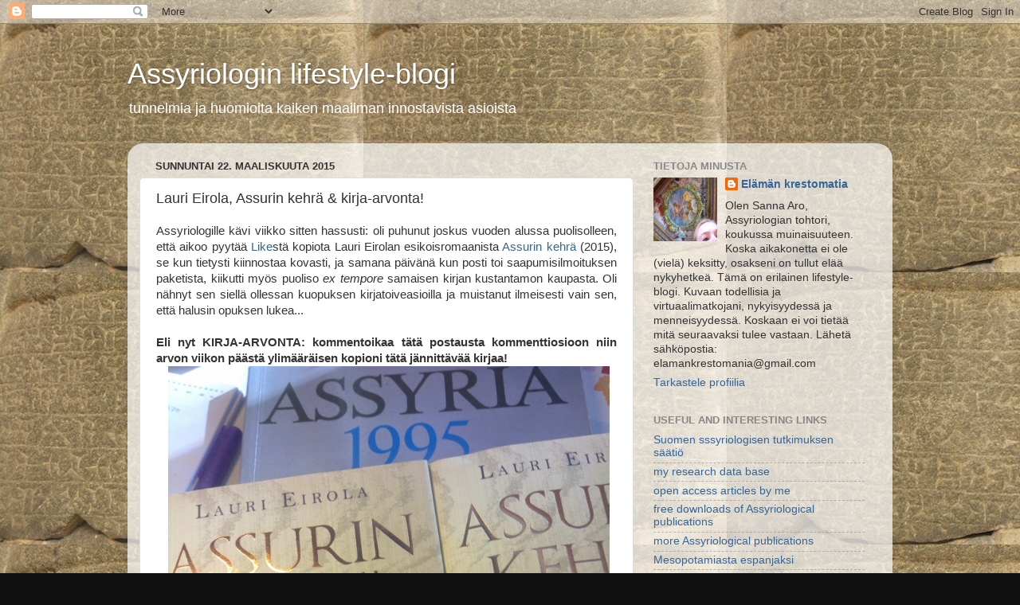

--- FILE ---
content_type: text/html; charset=UTF-8
request_url: https://elamankrestomatia.blogspot.com/2015/03/lauri-eirola-assurin-kehra-kirja-arvonta.html
body_size: 61071
content:
<!DOCTYPE html>
<html class='v2' dir='ltr' lang='fi'>
<head>
<link href='https://www.blogger.com/static/v1/widgets/335934321-css_bundle_v2.css' rel='stylesheet' type='text/css'/>
<meta content='width=1100' name='viewport'/>
<meta content='text/html; charset=UTF-8' http-equiv='Content-Type'/>
<meta content='blogger' name='generator'/>
<link href='https://elamankrestomatia.blogspot.com/favicon.ico' rel='icon' type='image/x-icon'/>
<link href='http://elamankrestomatia.blogspot.com/2015/03/lauri-eirola-assurin-kehra-kirja-arvonta.html' rel='canonical'/>
<link rel="alternate" type="application/atom+xml" title="Assyriologin lifestyle-blogi - Atom" href="https://elamankrestomatia.blogspot.com/feeds/posts/default" />
<link rel="alternate" type="application/rss+xml" title="Assyriologin lifestyle-blogi - RSS" href="https://elamankrestomatia.blogspot.com/feeds/posts/default?alt=rss" />
<link rel="service.post" type="application/atom+xml" title="Assyriologin lifestyle-blogi - Atom" href="https://www.blogger.com/feeds/915837785315682961/posts/default" />

<link rel="alternate" type="application/atom+xml" title="Assyriologin lifestyle-blogi - Atom" href="https://elamankrestomatia.blogspot.com/feeds/440844920164415708/comments/default" />
<!--Can't find substitution for tag [blog.ieCssRetrofitLinks]-->
<link href='https://blogger.googleusercontent.com/img/b/R29vZ2xl/AVvXsEhcvHaEYcABm4HM4-Gq_DuNM0k4bj06FaetE9QxQG5buiRtx7RGEYtqGx9yEYfEz0p7qTlbnZoQU_z1eVzhqkBjly3NcBym7Vzf6NVsKwK21pt1VV6h-Q5qGCO-KyKym7lZGT3Oa8CmJvp-/s1600/FullSizeRender.jpg' rel='image_src'/>
<meta content='http://elamankrestomatia.blogspot.com/2015/03/lauri-eirola-assurin-kehra-kirja-arvonta.html' property='og:url'/>
<meta content='Lauri Eirola, Assurin kehrä &amp; kirja-arvonta!' property='og:title'/>
<meta content=' Assyriologille kävi viikko sitten hassusti: oli puhunut joskus vuoden alussa puolisolleen, että aikoo pyytää  Like stä kopiota Lauri Eirola...' property='og:description'/>
<meta content='https://blogger.googleusercontent.com/img/b/R29vZ2xl/AVvXsEhcvHaEYcABm4HM4-Gq_DuNM0k4bj06FaetE9QxQG5buiRtx7RGEYtqGx9yEYfEz0p7qTlbnZoQU_z1eVzhqkBjly3NcBym7Vzf6NVsKwK21pt1VV6h-Q5qGCO-KyKym7lZGT3Oa8CmJvp-/w1200-h630-p-k-no-nu/FullSizeRender.jpg' property='og:image'/>
<title>Assyriologin lifestyle-blogi: Lauri Eirola, Assurin kehrä & kirja-arvonta!</title>
<style id='page-skin-1' type='text/css'><!--
/*-----------------------------------------------
Blogger Template Style
Name:     Picture Window
Designer: Blogger
URL:      www.blogger.com
----------------------------------------------- */
/* Content
----------------------------------------------- */
body {
font: normal normal 15px Arial, Tahoma, Helvetica, FreeSans, sans-serif;
color: #333333;
background: #111111 url(//2.bp.blogspot.com/-jFsGOYp7L0g/UVq-i8D6OiI/AAAAAAAAADI/tdktW8u-tLs/s0/slmnStatue.jpg) repeat scroll top left;
}
html body .region-inner {
min-width: 0;
max-width: 100%;
width: auto;
}
.content-outer {
font-size: 90%;
}
a:link {
text-decoration:none;
color: #336699;
}
a:visited {
text-decoration:none;
color: #6699cc;
}
a:hover {
text-decoration:underline;
color: #33aaff;
}
.content-outer {
background: transparent none repeat scroll top left;
-moz-border-radius: 0;
-webkit-border-radius: 0;
-goog-ms-border-radius: 0;
border-radius: 0;
-moz-box-shadow: 0 0 0 rgba(0, 0, 0, .15);
-webkit-box-shadow: 0 0 0 rgba(0, 0, 0, .15);
-goog-ms-box-shadow: 0 0 0 rgba(0, 0, 0, .15);
box-shadow: 0 0 0 rgba(0, 0, 0, .15);
margin: 20px auto;
}
.content-inner {
padding: 0;
}
/* Header
----------------------------------------------- */
.header-outer {
background: transparent none repeat-x scroll top left;
_background-image: none;
color: #ffffff;
-moz-border-radius: 0;
-webkit-border-radius: 0;
-goog-ms-border-radius: 0;
border-radius: 0;
}
.Header img, .Header #header-inner {
-moz-border-radius: 0;
-webkit-border-radius: 0;
-goog-ms-border-radius: 0;
border-radius: 0;
}
.header-inner .Header .titlewrapper,
.header-inner .Header .descriptionwrapper {
padding-left: 0;
padding-right: 0;
}
.Header h1 {
font: normal normal 36px Arial, Tahoma, Helvetica, FreeSans, sans-serif;
text-shadow: 1px 1px 3px rgba(0, 0, 0, 0.3);
}
.Header h1 a {
color: #ffffff;
}
.Header .description {
font-size: 130%;
}
/* Tabs
----------------------------------------------- */
.tabs-inner {
margin: .5em 20px 0;
padding: 0;
}
.tabs-inner .section {
margin: 0;
}
.tabs-inner .widget ul {
padding: 0;
background: transparent none repeat scroll bottom;
-moz-border-radius: 0;
-webkit-border-radius: 0;
-goog-ms-border-radius: 0;
border-radius: 0;
}
.tabs-inner .widget li {
border: none;
}
.tabs-inner .widget li a {
display: inline-block;
padding: .5em 1em;
margin-right: .25em;
color: #ffffff;
font: normal normal 15px Arial, Tahoma, Helvetica, FreeSans, sans-serif;
-moz-border-radius: 10px 10px 0 0;
-webkit-border-top-left-radius: 10px;
-webkit-border-top-right-radius: 10px;
-goog-ms-border-radius: 10px 10px 0 0;
border-radius: 10px 10px 0 0;
background: transparent url(https://resources.blogblog.com/blogblog/data/1kt/transparent/black50.png) repeat scroll top left;
border-right: 1px solid transparent;
}
.tabs-inner .widget li:first-child a {
padding-left: 1.25em;
-moz-border-radius-topleft: 10px;
-moz-border-radius-bottomleft: 0;
-webkit-border-top-left-radius: 10px;
-webkit-border-bottom-left-radius: 0;
-goog-ms-border-top-left-radius: 10px;
-goog-ms-border-bottom-left-radius: 0;
border-top-left-radius: 10px;
border-bottom-left-radius: 0;
}
.tabs-inner .widget li.selected a,
.tabs-inner .widget li a:hover {
position: relative;
z-index: 1;
background: transparent url(https://resources.blogblog.com/blogblog/data/1kt/transparent/white80.png) repeat scroll bottom;
color: #336699;
-moz-box-shadow: 0 0 3px rgba(0, 0, 0, .15);
-webkit-box-shadow: 0 0 3px rgba(0, 0, 0, .15);
-goog-ms-box-shadow: 0 0 3px rgba(0, 0, 0, .15);
box-shadow: 0 0 3px rgba(0, 0, 0, .15);
}
/* Headings
----------------------------------------------- */
h2 {
font: bold normal 13px Arial, Tahoma, Helvetica, FreeSans, sans-serif;
text-transform: uppercase;
color: #888888;
margin: .5em 0;
}
/* Main
----------------------------------------------- */
.main-outer {
background: transparent url(https://resources.blogblog.com/blogblog/data/1kt/transparent/white80.png) repeat scroll top left;
-moz-border-radius: 20px 20px 0 0;
-webkit-border-top-left-radius: 20px;
-webkit-border-top-right-radius: 20px;
-webkit-border-bottom-left-radius: 0;
-webkit-border-bottom-right-radius: 0;
-goog-ms-border-radius: 20px 20px 0 0;
border-radius: 20px 20px 0 0;
-moz-box-shadow: 0 1px 3px rgba(0, 0, 0, .15);
-webkit-box-shadow: 0 1px 3px rgba(0, 0, 0, .15);
-goog-ms-box-shadow: 0 1px 3px rgba(0, 0, 0, .15);
box-shadow: 0 1px 3px rgba(0, 0, 0, .15);
}
.main-inner {
padding: 15px 20px 20px;
}
.main-inner .column-center-inner {
padding: 0 0;
}
.main-inner .column-left-inner {
padding-left: 0;
}
.main-inner .column-right-inner {
padding-right: 0;
}
/* Posts
----------------------------------------------- */
h3.post-title {
margin: 0;
font: normal normal 18px Arial, Tahoma, Helvetica, FreeSans, sans-serif;
}
.comments h4 {
margin: 1em 0 0;
font: normal normal 18px Arial, Tahoma, Helvetica, FreeSans, sans-serif;
}
.date-header span {
color: #333333;
}
.post-outer {
background-color: #ffffff;
border: solid 1px #dddddd;
-moz-border-radius: 5px;
-webkit-border-radius: 5px;
border-radius: 5px;
-goog-ms-border-radius: 5px;
padding: 15px 20px;
margin: 0 -20px 20px;
}
.post-body {
line-height: 1.4;
font-size: 110%;
position: relative;
}
.post-header {
margin: 0 0 1.5em;
color: #999999;
line-height: 1.6;
}
.post-footer {
margin: .5em 0 0;
color: #999999;
line-height: 1.6;
}
#blog-pager {
font-size: 140%
}
#comments .comment-author {
padding-top: 1.5em;
border-top: dashed 1px #ccc;
border-top: dashed 1px rgba(128, 128, 128, .5);
background-position: 0 1.5em;
}
#comments .comment-author:first-child {
padding-top: 0;
border-top: none;
}
.avatar-image-container {
margin: .2em 0 0;
}
/* Comments
----------------------------------------------- */
.comments .comments-content .icon.blog-author {
background-repeat: no-repeat;
background-image: url([data-uri]);
}
.comments .comments-content .loadmore a {
border-top: 1px solid #33aaff;
border-bottom: 1px solid #33aaff;
}
.comments .continue {
border-top: 2px solid #33aaff;
}
/* Widgets
----------------------------------------------- */
.widget ul, .widget #ArchiveList ul.flat {
padding: 0;
list-style: none;
}
.widget ul li, .widget #ArchiveList ul.flat li {
border-top: dashed 1px #ccc;
border-top: dashed 1px rgba(128, 128, 128, .5);
}
.widget ul li:first-child, .widget #ArchiveList ul.flat li:first-child {
border-top: none;
}
.widget .post-body ul {
list-style: disc;
}
.widget .post-body ul li {
border: none;
}
/* Footer
----------------------------------------------- */
.footer-outer {
color:#cccccc;
background: transparent url(https://resources.blogblog.com/blogblog/data/1kt/transparent/black50.png) repeat scroll top left;
-moz-border-radius: 0 0 20px 20px;
-webkit-border-top-left-radius: 0;
-webkit-border-top-right-radius: 0;
-webkit-border-bottom-left-radius: 20px;
-webkit-border-bottom-right-radius: 20px;
-goog-ms-border-radius: 0 0 20px 20px;
border-radius: 0 0 20px 20px;
-moz-box-shadow: 0 1px 3px rgba(0, 0, 0, .15);
-webkit-box-shadow: 0 1px 3px rgba(0, 0, 0, .15);
-goog-ms-box-shadow: 0 1px 3px rgba(0, 0, 0, .15);
box-shadow: 0 1px 3px rgba(0, 0, 0, .15);
}
.footer-inner {
padding: 10px 20px 20px;
}
.footer-outer a {
color: #99ccee;
}
.footer-outer a:visited {
color: #77aaee;
}
.footer-outer a:hover {
color: #33aaff;
}
.footer-outer .widget h2 {
color: #aaaaaa;
}
/* Mobile
----------------------------------------------- */
html body.mobile {
height: auto;
}
html body.mobile {
min-height: 480px;
background-size: 100% auto;
}
.mobile .body-fauxcolumn-outer {
background: transparent none repeat scroll top left;
}
html .mobile .mobile-date-outer, html .mobile .blog-pager {
border-bottom: none;
background: transparent url(https://resources.blogblog.com/blogblog/data/1kt/transparent/white80.png) repeat scroll top left;
margin-bottom: 10px;
}
.mobile .date-outer {
background: transparent url(https://resources.blogblog.com/blogblog/data/1kt/transparent/white80.png) repeat scroll top left;
}
.mobile .header-outer, .mobile .main-outer,
.mobile .post-outer, .mobile .footer-outer {
-moz-border-radius: 0;
-webkit-border-radius: 0;
-goog-ms-border-radius: 0;
border-radius: 0;
}
.mobile .content-outer,
.mobile .main-outer,
.mobile .post-outer {
background: inherit;
border: none;
}
.mobile .content-outer {
font-size: 100%;
}
.mobile-link-button {
background-color: #336699;
}
.mobile-link-button a:link, .mobile-link-button a:visited {
color: #ffffff;
}
.mobile-index-contents {
color: #333333;
}
.mobile .tabs-inner .PageList .widget-content {
background: transparent url(https://resources.blogblog.com/blogblog/data/1kt/transparent/white80.png) repeat scroll bottom;
color: #336699;
}
.mobile .tabs-inner .PageList .widget-content .pagelist-arrow {
border-left: 1px solid transparent;
}

--></style>
<style id='template-skin-1' type='text/css'><!--
body {
min-width: 960px;
}
.content-outer, .content-fauxcolumn-outer, .region-inner {
min-width: 960px;
max-width: 960px;
_width: 960px;
}
.main-inner .columns {
padding-left: 0px;
padding-right: 310px;
}
.main-inner .fauxcolumn-center-outer {
left: 0px;
right: 310px;
/* IE6 does not respect left and right together */
_width: expression(this.parentNode.offsetWidth -
parseInt("0px") -
parseInt("310px") + 'px');
}
.main-inner .fauxcolumn-left-outer {
width: 0px;
}
.main-inner .fauxcolumn-right-outer {
width: 310px;
}
.main-inner .column-left-outer {
width: 0px;
right: 100%;
margin-left: -0px;
}
.main-inner .column-right-outer {
width: 310px;
margin-right: -310px;
}
#layout {
min-width: 0;
}
#layout .content-outer {
min-width: 0;
width: 800px;
}
#layout .region-inner {
min-width: 0;
width: auto;
}
body#layout div.add_widget {
padding: 8px;
}
body#layout div.add_widget a {
margin-left: 32px;
}
--></style>
<style>
    body {background-image:url(\/\/2.bp.blogspot.com\/-jFsGOYp7L0g\/UVq-i8D6OiI\/AAAAAAAAADI\/tdktW8u-tLs\/s0\/slmnStatue.jpg);}
    
@media (max-width: 200px) { body {background-image:url(\/\/2.bp.blogspot.com\/-jFsGOYp7L0g\/UVq-i8D6OiI\/AAAAAAAAADI\/tdktW8u-tLs\/w200\/slmnStatue.jpg);}}
@media (max-width: 400px) and (min-width: 201px) { body {background-image:url(\/\/2.bp.blogspot.com\/-jFsGOYp7L0g\/UVq-i8D6OiI\/AAAAAAAAADI\/tdktW8u-tLs\/w400\/slmnStatue.jpg);}}
@media (max-width: 800px) and (min-width: 401px) { body {background-image:url(\/\/2.bp.blogspot.com\/-jFsGOYp7L0g\/UVq-i8D6OiI\/AAAAAAAAADI\/tdktW8u-tLs\/w800\/slmnStatue.jpg);}}
@media (max-width: 1200px) and (min-width: 801px) { body {background-image:url(\/\/2.bp.blogspot.com\/-jFsGOYp7L0g\/UVq-i8D6OiI\/AAAAAAAAADI\/tdktW8u-tLs\/w1200\/slmnStatue.jpg);}}
/* Last tag covers anything over one higher than the previous max-size cap. */
@media (min-width: 1201px) { body {background-image:url(\/\/2.bp.blogspot.com\/-jFsGOYp7L0g\/UVq-i8D6OiI\/AAAAAAAAADI\/tdktW8u-tLs\/w1600\/slmnStatue.jpg);}}
  </style>
<link href='https://www.blogger.com/dyn-css/authorization.css?targetBlogID=915837785315682961&amp;zx=fd6cd3b1-3245-41ce-a97f-57b0ae0085be' media='none' onload='if(media!=&#39;all&#39;)media=&#39;all&#39;' rel='stylesheet'/><noscript><link href='https://www.blogger.com/dyn-css/authorization.css?targetBlogID=915837785315682961&amp;zx=fd6cd3b1-3245-41ce-a97f-57b0ae0085be' rel='stylesheet'/></noscript>
<meta name='google-adsense-platform-account' content='ca-host-pub-1556223355139109'/>
<meta name='google-adsense-platform-domain' content='blogspot.com'/>

</head>
<body class='loading variant-open'>
<div class='navbar section' id='navbar' name='Navigointipalkki'><div class='widget Navbar' data-version='1' id='Navbar1'><script type="text/javascript">
    function setAttributeOnload(object, attribute, val) {
      if(window.addEventListener) {
        window.addEventListener('load',
          function(){ object[attribute] = val; }, false);
      } else {
        window.attachEvent('onload', function(){ object[attribute] = val; });
      }
    }
  </script>
<div id="navbar-iframe-container"></div>
<script type="text/javascript" src="https://apis.google.com/js/platform.js"></script>
<script type="text/javascript">
      gapi.load("gapi.iframes:gapi.iframes.style.bubble", function() {
        if (gapi.iframes && gapi.iframes.getContext) {
          gapi.iframes.getContext().openChild({
              url: 'https://www.blogger.com/navbar/915837785315682961?po\x3d440844920164415708\x26origin\x3dhttps://elamankrestomatia.blogspot.com',
              where: document.getElementById("navbar-iframe-container"),
              id: "navbar-iframe"
          });
        }
      });
    </script><script type="text/javascript">
(function() {
var script = document.createElement('script');
script.type = 'text/javascript';
script.src = '//pagead2.googlesyndication.com/pagead/js/google_top_exp.js';
var head = document.getElementsByTagName('head')[0];
if (head) {
head.appendChild(script);
}})();
</script>
</div></div>
<div class='body-fauxcolumns'>
<div class='fauxcolumn-outer body-fauxcolumn-outer'>
<div class='cap-top'>
<div class='cap-left'></div>
<div class='cap-right'></div>
</div>
<div class='fauxborder-left'>
<div class='fauxborder-right'></div>
<div class='fauxcolumn-inner'>
</div>
</div>
<div class='cap-bottom'>
<div class='cap-left'></div>
<div class='cap-right'></div>
</div>
</div>
</div>
<div class='content'>
<div class='content-fauxcolumns'>
<div class='fauxcolumn-outer content-fauxcolumn-outer'>
<div class='cap-top'>
<div class='cap-left'></div>
<div class='cap-right'></div>
</div>
<div class='fauxborder-left'>
<div class='fauxborder-right'></div>
<div class='fauxcolumn-inner'>
</div>
</div>
<div class='cap-bottom'>
<div class='cap-left'></div>
<div class='cap-right'></div>
</div>
</div>
</div>
<div class='content-outer'>
<div class='content-cap-top cap-top'>
<div class='cap-left'></div>
<div class='cap-right'></div>
</div>
<div class='fauxborder-left content-fauxborder-left'>
<div class='fauxborder-right content-fauxborder-right'></div>
<div class='content-inner'>
<header>
<div class='header-outer'>
<div class='header-cap-top cap-top'>
<div class='cap-left'></div>
<div class='cap-right'></div>
</div>
<div class='fauxborder-left header-fauxborder-left'>
<div class='fauxborder-right header-fauxborder-right'></div>
<div class='region-inner header-inner'>
<div class='header section' id='header' name='Otsikko'><div class='widget Header' data-version='1' id='Header1'>
<div id='header-inner'>
<div class='titlewrapper'>
<h1 class='title'>
<a href='https://elamankrestomatia.blogspot.com/'>
Assyriologin lifestyle-blogi
</a>
</h1>
</div>
<div class='descriptionwrapper'>
<p class='description'><span>tunnelmia ja huomioita kaiken maailman innostavista asioista</span></p>
</div>
</div>
</div></div>
</div>
</div>
<div class='header-cap-bottom cap-bottom'>
<div class='cap-left'></div>
<div class='cap-right'></div>
</div>
</div>
</header>
<div class='tabs-outer'>
<div class='tabs-cap-top cap-top'>
<div class='cap-left'></div>
<div class='cap-right'></div>
</div>
<div class='fauxborder-left tabs-fauxborder-left'>
<div class='fauxborder-right tabs-fauxborder-right'></div>
<div class='region-inner tabs-inner'>
<div class='tabs no-items section' id='crosscol' name='Kaikki sarakkeet'></div>
<div class='tabs no-items section' id='crosscol-overflow' name='Cross-Column 2'></div>
</div>
</div>
<div class='tabs-cap-bottom cap-bottom'>
<div class='cap-left'></div>
<div class='cap-right'></div>
</div>
</div>
<div class='main-outer'>
<div class='main-cap-top cap-top'>
<div class='cap-left'></div>
<div class='cap-right'></div>
</div>
<div class='fauxborder-left main-fauxborder-left'>
<div class='fauxborder-right main-fauxborder-right'></div>
<div class='region-inner main-inner'>
<div class='columns fauxcolumns'>
<div class='fauxcolumn-outer fauxcolumn-center-outer'>
<div class='cap-top'>
<div class='cap-left'></div>
<div class='cap-right'></div>
</div>
<div class='fauxborder-left'>
<div class='fauxborder-right'></div>
<div class='fauxcolumn-inner'>
</div>
</div>
<div class='cap-bottom'>
<div class='cap-left'></div>
<div class='cap-right'></div>
</div>
</div>
<div class='fauxcolumn-outer fauxcolumn-left-outer'>
<div class='cap-top'>
<div class='cap-left'></div>
<div class='cap-right'></div>
</div>
<div class='fauxborder-left'>
<div class='fauxborder-right'></div>
<div class='fauxcolumn-inner'>
</div>
</div>
<div class='cap-bottom'>
<div class='cap-left'></div>
<div class='cap-right'></div>
</div>
</div>
<div class='fauxcolumn-outer fauxcolumn-right-outer'>
<div class='cap-top'>
<div class='cap-left'></div>
<div class='cap-right'></div>
</div>
<div class='fauxborder-left'>
<div class='fauxborder-right'></div>
<div class='fauxcolumn-inner'>
</div>
</div>
<div class='cap-bottom'>
<div class='cap-left'></div>
<div class='cap-right'></div>
</div>
</div>
<!-- corrects IE6 width calculation -->
<div class='columns-inner'>
<div class='column-center-outer'>
<div class='column-center-inner'>
<div class='main section' id='main' name='Ensisijainen'><div class='widget Blog' data-version='1' id='Blog1'>
<div class='blog-posts hfeed'>

          <div class="date-outer">
        
<h2 class='date-header'><span>sunnuntai 22. maaliskuuta 2015</span></h2>

          <div class="date-posts">
        
<div class='post-outer'>
<div class='post hentry uncustomized-post-template' itemprop='blogPost' itemscope='itemscope' itemtype='http://schema.org/BlogPosting'>
<meta content='https://blogger.googleusercontent.com/img/b/R29vZ2xl/AVvXsEhcvHaEYcABm4HM4-Gq_DuNM0k4bj06FaetE9QxQG5buiRtx7RGEYtqGx9yEYfEz0p7qTlbnZoQU_z1eVzhqkBjly3NcBym7Vzf6NVsKwK21pt1VV6h-Q5qGCO-KyKym7lZGT3Oa8CmJvp-/s1600/FullSizeRender.jpg' itemprop='image_url'/>
<meta content='915837785315682961' itemprop='blogId'/>
<meta content='440844920164415708' itemprop='postId'/>
<a name='440844920164415708'></a>
<h3 class='post-title entry-title' itemprop='name'>
Lauri Eirola, Assurin kehrä & kirja-arvonta!
</h3>
<div class='post-header'>
<div class='post-header-line-1'></div>
</div>
<div class='post-body entry-content' id='post-body-440844920164415708' itemprop='description articleBody'>
<div style="text-align: justify;">
Assyriologille kävi viikko sitten hassusti: oli puhunut joskus vuoden alussa puolisolleen, että aikoo pyytää&nbsp;<a href="http://like.fi/">Like</a>stä kopiota Lauri Eirolan esikoisromaanista&nbsp;<a href="http://like.fi/kirjat/assurin-kehra/">Assurin kehrä</a>&nbsp;(2015), se kun tietysti kiinnostaa kovasti, ja samana päivänä kun posti toi saapumisilmoituksen paketista, kiikutti myös puoliso <i>ex tempore</i> samaisen kirjan kustantamon kaupasta. Oli nähnyt sen siellä ollessan kuopuksen kirjatoiveasioilla ja muistanut ilmeisesti vain sen, että halusin opuksen lukea...</div>
<div style="text-align: justify;">
<br /></div>
<div style="text-align: justify;">
<b>Eli nyt KIRJA-ARVONTA: kommentoikaa tätä postausta kommenttiosioon niin arvon viikon päästä ylimääräisen kopioni tätä jännittävää kirjaa!</b></div>
<div class="separator" style="clear: both; text-align: center;">
<a href="https://blogger.googleusercontent.com/img/b/R29vZ2xl/AVvXsEhcvHaEYcABm4HM4-Gq_DuNM0k4bj06FaetE9QxQG5buiRtx7RGEYtqGx9yEYfEz0p7qTlbnZoQU_z1eVzhqkBjly3NcBym7Vzf6NVsKwK21pt1VV6h-Q5qGCO-KyKym7lZGT3Oa8CmJvp-/s1600/FullSizeRender.jpg" imageanchor="1" style="margin-left: 1em; margin-right: 1em;"><img border="0" height="640" src="https://blogger.googleusercontent.com/img/b/R29vZ2xl/AVvXsEhcvHaEYcABm4HM4-Gq_DuNM0k4bj06FaetE9QxQG5buiRtx7RGEYtqGx9yEYfEz0p7qTlbnZoQU_z1eVzhqkBjly3NcBym7Vzf6NVsKwK21pt1VV6h-Q5qGCO-KyKym7lZGT3Oa8CmJvp-/s1600/FullSizeRender.jpg" width="554" /></a></div>
<div style="text-align: justify;">
Nostan hattua esikoiskirjailija Eirolalle: &nbsp;hän on erittäin rohkeasti sijoittanut tarinansa ajanjaksoon ja alueeseen, josta Suomessa on alan huippuasiantuntemusta:&nbsp;<a href="http://fi.wikipedia.org/wiki/Simo_Parpola">Simo Parpola</a>&nbsp;(1943- ) on assyriologian suurimpia nimiä maailmassa ja hänen perustamansa&nbsp;<a href="http://assyriologia.fi/fi/">säätiön</a>&nbsp;puitteissa jatketaan&nbsp;<a href="http://www.helsinki.fi/science/saa/">The Neo-Assyrian Text Corpus&nbsp;</a>-projektin julkaisusarjoja. Kaikki suomalaiset assyriologit varmaankin mielenkiinnolla lukevat kirjan ja kiinnittävät huomionsa lukuisiin pikkuasioihin punniten niiden autenttisuutta.</div>
<div class="separator" style="clear: both; text-align: center;">
<a href="https://blogger.googleusercontent.com/img/b/R29vZ2xl/AVvXsEi9iSzYOb_JQXmmEjpH_7H_DD3VGOEY-qHAJlByjLPuwvnuUPoNXktFN_hiXraedhyRSk3TJeepJQyn1ozuratmTthAGE1fRsQfRlLOrKuUWYZbazCVFahmTKokw3sRDTtvaoIdnN28keAy/s1600/FullSizeRender+3.jpg" imageanchor="1" style="margin-left: 1em; margin-right: 1em;"><img border="0" height="382" src="https://blogger.googleusercontent.com/img/b/R29vZ2xl/AVvXsEi9iSzYOb_JQXmmEjpH_7H_DD3VGOEY-qHAJlByjLPuwvnuUPoNXktFN_hiXraedhyRSk3TJeepJQyn1ozuratmTthAGE1fRsQfRlLOrKuUWYZbazCVFahmTKokw3sRDTtvaoIdnN28keAy/s1600/FullSizeRender+3.jpg" width="640" /></a></div>
<div style="text-align: justify;">
Mutta ensin hetkeksi itse tarinaan ja sen juoneen: Assurin kehrä on perinteistä seikkailugenreä. Päähenkilö nuori mies Naramu, menestyneen sepän poika, joutuu Assurin kaupungin kukistuessa (614 eaa) ensin meedialaisten ja sitten babylonialaisprinssi Nebuchadrezzarin orjaksi. Naramun elämä on tapahtumarikasta ja vaiheikasta, on lannanluontia, kidutusta, myrkkyjuomia, leijonanmetsästystä, taistelua ja muutama väkivaltainen kohtaus, esimerkiksi kastrointi. Hyvässä tarinassa on myös kaunis nuori nainen, totta kai. Kirjan tapahtumat päättyvät paria vuotta myöhemmin assyrialaisten pääkaupungin Niniven tuhoon (612 eaa). Lukukokemus oli viihdyttävä, ei hirvittävän syvällinen ja pituus oli kutakuinkin sopiva: ei liian lyhyt, mutta en ole varma olisinko jaksanut pysyä mukana esimerkiksi sata sivua pitempään.&nbsp;</div>
<div class="separator" style="clear: both; text-align: center;">
<a href="https://blogger.googleusercontent.com/img/b/R29vZ2xl/AVvXsEj3saw5l0tjjDWXzAJAIl24D1bdhqJk_j4-rhpXQEdVGlxtChRMokd4f_8ACzRpXPfSy8-KLvBuccu9HAsFxwmV6pJZ73ZwkfY7ivaU7yW9GXBoZbgoGN3CeDtv5xZFWJqsAER3kxCpnYO5/s1600/FullSizeRender+2.jpg" imageanchor="1" style="margin-left: 1em; margin-right: 1em;"><img border="0" height="426" src="https://blogger.googleusercontent.com/img/b/R29vZ2xl/AVvXsEj3saw5l0tjjDWXzAJAIl24D1bdhqJk_j4-rhpXQEdVGlxtChRMokd4f_8ACzRpXPfSy8-KLvBuccu9HAsFxwmV6pJZ73ZwkfY7ivaU7yW9GXBoZbgoGN3CeDtv5xZFWJqsAER3kxCpnYO5/s1600/FullSizeRender+2.jpg" width="640" /></a></div>
<div style="text-align: justify;">
Merkitsemieni kohtien määrä tekstissä oli suuri -- muinaisuuteen sijoittuvia romaaneja en osaa lukea ainoastaan kaunokirjallisuutena (vaikka osaan kyllä samalla myös nauttia kauniista kielestä), vaan ammattipaheeni on tarkastella yksityiskohtia niiden uskottavuuden perusteella. Ammattipahe on myös se, että tunnistaa oikeat arkeologiset löydöt tai muinaiset tekstit, joita kirjailija on käyttänyt fiktiivisen kertomuksensa materiaalina. Tieteellisten lähteiden "bongaaminen" on oma erityinen (ja minusta sekä hauska että nautinnollinen) taso lukea historiallisia romaaneja. Eirolalle voi antaa täyden tunnustuksen, hän on oletettavasti lukenut suuren määrän kirjallisuutta ja syvällisesti perehtynyt aikakauteen ja sen ominaispiirteisiin. Suurimmaksi osaksi hän myös onnistuu luomaan tunnelman ja ilmapiirin, joka myös assyriologille maistuu ja tuoksuu muinaiselle valtakunnalle.</div>
<div class="separator" style="clear: both; text-align: center;">
<a href="https://blogger.googleusercontent.com/img/b/R29vZ2xl/AVvXsEhcdmNTwk46BanfgTJfOX8VA2TTYcJAhHx8Oicr-cgModSEREN67tK26bDsBv-PPjUD7_9F1kpk41aXcLePFKWLVTNEqJu2ovUxqzCG2_sQYt3qblhrmkQyIqpzx06Hk4hneddJo-p_pP_Q/s1600/NimrudSandaali.png" imageanchor="1" style="margin-left: 1em; margin-right: 1em;"><img border="0" height="344" src="https://blogger.googleusercontent.com/img/b/R29vZ2xl/AVvXsEhcdmNTwk46BanfgTJfOX8VA2TTYcJAhHx8Oicr-cgModSEREN67tK26bDsBv-PPjUD7_9F1kpk41aXcLePFKWLVTNEqJu2ovUxqzCG2_sQYt3qblhrmkQyIqpzx06Hk4hneddJo-p_pP_Q/s1600/NimrudSandaali.png" width="640" /></a></div>
<div class="separator" style="clear: both; text-align: justify;">
Heti ensimmäisistä sivuista lähtien Eirolan kuvauksissa on kuitenkin piirteitä, jotka saivat minut hieman nikottelemaan tai ainakin lievästi hymyilemään. Suuremmissa assyrialaisissa yksityistaloissa oli sisäpihat, se on totta, mutta minun korvaani vesialtaat ja/tai lammikot kultakaloineen kuulostaa kovin roomalaiselta... Samoin sisäpihoilla kasvavat kukat? Samalla sivulla perheen lapset laitetaan iltakylpyyn, sekin kovin anakronistista, vaikka osassa taloissa onkin tiloja, joiden oletetaan olleen kylpyhuoneita (s. 14). Dannulla, Naramun veljellä, on Ninivessä "kaksi kivirakennusta" (s. 301) kun kuninkaiden palatsitkin olivat tiilestä rakennettuja ja vain edustustilat ym. kivilevyin eli ortostaatein vuorattuja.&nbsp;</div>
<div class="separator" style="clear: both; text-align: center;">
<a href="https://blogger.googleusercontent.com/img/b/R29vZ2xl/AVvXsEgS2_DtmfjgQ-nJYyfT0mPwXgIXT2m7wBnrD720cO4dYyEpdKsQcpl7U8vrdGFW56TRTGH10FnYzd5FcLwJCyihilDUvdXEhb1Eo5VwB2tGZvdaRE_LChXwawyq_KQf7Z4Sgb3edcPt3qic/s1600/FullSizeRender+4.jpg" imageanchor="1" style="margin-left: 1em; margin-right: 1em;"><img border="0" height="478" src="https://blogger.googleusercontent.com/img/b/R29vZ2xl/AVvXsEgS2_DtmfjgQ-nJYyfT0mPwXgIXT2m7wBnrD720cO4dYyEpdKsQcpl7U8vrdGFW56TRTGH10FnYzd5FcLwJCyihilDUvdXEhb1Eo5VwB2tGZvdaRE_LChXwawyq_KQf7Z4Sgb3edcPt3qic/s1600/FullSizeRender+4.jpg" width="640" /></a></div>
<div class="separator" style="clear: both; text-align: justify;">
Monissa roomalaiseen aikaan sijoittuvissa romaaneissa ja dekkareissa on henkilönnimiin liittyviä heikkouksia, kirjailijat kun harvoin jaksavat oikeasti perehtyä <i>praenomen</i>/<i>gentilicium</i>/<i>cognomen </i>-- nimenmuodostuksen hienouksiin. Eirola on luultavasti henkilögalleriaansa rakentaessaan käyttänyt hyväkseen niinikään The Neo-Assyrian Text Corpus -projektin prosopografista hakuteosta&nbsp;<a href="http://www.helsinki.fi/science/saa/pna.html">The Prosopography of the Neo-Assyrian Empire</a>, niin että nimet ovat täysin uskottavan kuuloisia ja osalle löytyy suorat vastineet hakuteoksesta (ilman että romaanissa esiintyvät henkilöt olisivat historiallisia). Pientä haparointia on siinä, mitkä moniosaisista assyrialaisista tai babylonialaisista nimistä kirjoitetaan yhteen ja mitkä ei. Kuninkaiden henkilönimet esiintyvät niiden myöhemmissä, esim. kreikkalaisissa kirjoitusasuissa, siksi esimerkiksi Babylonian prinssi ja myöhempi kuningas on Nebuchadrezzar (kirjoitetaan myös&nbsp;<a href="http://www.britishmuseum.org/explore/highlights/article_index/n/nebuchadnezzar_ii.aspx">Nebuchadnezzar</a>&nbsp;), vaikka nuolenpääteksteissä nimi on muodossa Nabû-kudurri-uṣur. Kuninkaiden ja muiden "suurten" nimistä on kuitenkin muodostunut juuri tällaisia konventioita ja niitä käytetään yleisesti myös tieteellisissä teksteissä.</div>
<div class="separator" style="clear: both; text-align: left;">
<a href="https://blogger.googleusercontent.com/img/b/R29vZ2xl/AVvXsEiZYnMcx1dH1UjYyvVZMKu2LtCFbFv6Huku733vFN4UsYPd_y-H6dh68OspnPoHsfmFja19XtV1PBhlEeREkKjdmVY1BC4npWtQLKIRs25Oo-M7vn8zSE8cCeebKh-Up6RMdTtL-Tz-vGci/s1600/LamassuKopf.png" imageanchor="1" style="margin-left: 1em; margin-right: 1em;"><img border="0" height="640" src="https://blogger.googleusercontent.com/img/b/R29vZ2xl/AVvXsEiZYnMcx1dH1UjYyvVZMKu2LtCFbFv6Huku733vFN4UsYPd_y-H6dh68OspnPoHsfmFja19XtV1PBhlEeREkKjdmVY1BC4npWtQLKIRs25Oo-M7vn8zSE8cCeebKh-Up6RMdTtL-Tz-vGci/s1600/LamassuKopf.png" width="262" /></a></div>
<div class="separator" style="clear: both; text-align: justify;">
<span style="text-align: left;">Assurin kehrä vilisee myös muinaisen Assyrian ja Babylonian materiaalista kulttuuria. Eirola yrittää parhaansa loihtiakseen lukijan mieleen kaupunginmuurit, niiden portit, reliefien aihekuvia. Tässä voisin lähteä oikomaan joitakin pieniä epätarkkuuksia, mutta oikeastaan niillä ei ole väliä kirjan kokonaisuuden kannalta. Uskottavuutta kyllä nakertaa hieman se, että sekä Babylonissa että Ninivessä kaikki kulkemiset ja muut kirjataan savitauluille -- tällä hetkellä kun tiedämme, että yhä suurempi osa päivittäisistä logistiikkaan ym. liittyvistä muistiinpanoista tehtiin 600-luvulla eaa todennäköisesti joko papyruksille tai vahapinnoitteisille puutauluille, aramean kielellä. Arameaa ei siis käytetty ainoastaan suulliseen vaan myös kirjalliseen kommunikaatioon, sekä Assyriassa että Babyloniassa.</span></div>
<div class="separator" style="clear: both; text-align: right;">
<a href="https://blogger.googleusercontent.com/img/b/R29vZ2xl/AVvXsEhNYkh14NUfctiYmL-FBzjRFDku0NNUdV49r4B0wqhmgleoZ8HfzXImhQfuoliuWHSsGYB6sZjr6yEGwtuzSSIXEXKJQ6F1HnfHINBLKqjvv9c1pRyiTGznyqAefuuxQySilKl8SD01ysgm/s1600/FullSizeRender+5.jpg" imageanchor="1" style="margin-left: 1em; margin-right: 1em;"><img border="0" height="640" src="https://blogger.googleusercontent.com/img/b/R29vZ2xl/AVvXsEhNYkh14NUfctiYmL-FBzjRFDku0NNUdV49r4B0wqhmgleoZ8HfzXImhQfuoliuWHSsGYB6sZjr6yEGwtuzSSIXEXKJQ6F1HnfHINBLKqjvv9c1pRyiTGznyqAefuuxQySilKl8SD01ysgm/s1600/FullSizeRender+5.jpg" width="424" /></a></div>
<div class="separator" style="clear: both; text-align: justify;">
<span style="text-align: left;">Kuten alussa jo mainitsin, Assurin kehrä on enemmän seikkailukertomus kuin syvällinen pohdinta ihmiskohtaloista Assyrian valtakunnan tuhon päivinä. Eirolalla on kuitenkin yritystä ujuttaa mukaan joitain mesopotamialaisen kirjallisuuden teemoja, näkyvimpänä esimerkkinä on kertomus hurskaasta kärsijästä (s. 163-164), jonka eri versiot T. Oshima on vastikään koonnut&nbsp;<a href="http://www.mohr.de/en/nc/theology/new-books/buch/babylonian-poems-of-pious-sufferers.html">kirjaksi</a>.&nbsp;Tämä aihe esiintyy myös Vanhassa Testamentissa Jobin kirjassa. Kenties tässä kiteytyy tarinan sanoma -- oikeudenmukaisuuden logiikka jumalilla on usein ristiriidassa sen kanssa, mitä ihminen itse katsoisi "ansaitsevansa". Tämän kanssa meidän on varmaan kaikkien kamppailtava, myös tänään, jolloin uutiset assyrialaisten muinaismuistojen tuhosta ja ihmisten kuolemista terroristijärjestön käsissä on jokapäiväisiä.</span></div>
<div class="separator" style="clear: both; text-align: center;">
<a href="https://blogger.googleusercontent.com/img/b/R29vZ2xl/AVvXsEizsWSJbQm2tLaW4F2YBFrZ3_reHFcNytNkmeCGOnZc5y68irilSEy0t4o6H2bjYGQw3U38GaGroIsAAB2-opFVjJdO6akne09OJRSdx4EC0J5DtkxS2E4ytV_Q_7SnBmZxVkWah8KWhOcm/s1600/IMG_2941.JPG" imageanchor="1" style="margin-left: 1em; margin-right: 1em;"><img border="0" height="478" src="https://blogger.googleusercontent.com/img/b/R29vZ2xl/AVvXsEizsWSJbQm2tLaW4F2YBFrZ3_reHFcNytNkmeCGOnZc5y68irilSEy0t4o6H2bjYGQw3U38GaGroIsAAB2-opFVjJdO6akne09OJRSdx4EC0J5DtkxS2E4ytV_Q_7SnBmZxVkWah8KWhOcm/s1600/IMG_2941.JPG" width="640" /></a></div>
<div class="separator" style="clear: both; text-align: justify;">
<span style="text-align: left;"><i>Astuimme sisään, ja entisaikojen kuninkaiden muisto ympäröi meitä joka puolella. Pölyn peittämissä pintareliefeissä muinaiset hallitsijat ajoivat sotavaunuja, piirittivät kaupunkeja ja kuljettivat valloitetun maan asukkaita pakkosiirtolaisuuteen. Nuolilla lävistetyt leijonat tuijottivat ohi käveleviä kuolevaisia basalttisilmillään. Niiden muuttumattomissa ilmeissä näkyi ajatonta surua</i> (s. 304).&nbsp;</span></div>
<div style="text-align: justify;">
<br /></div>
<div style="text-align: justify;">
Suosittelen Assurin kehrää kaikille, joita kiinnostaa muinainen Assyria, historian kuvaaminen fiktiona ja tietysti vetävä juoni.</div>
<div class="separator" style="clear: both; text-align: center;">
<a href="https://blogger.googleusercontent.com/img/b/R29vZ2xl/AVvXsEgYAx_K_HxbZO7XHe1MGe8af0C2B_JWrLy8G15tCB7dyjG5zi1gD1MDS7hBHMhVOpssTT5LlHrNoSyD6sQA2G3mwxXGm6yKjhS3EtjuMYWs7TnWv0PJigycy5dDc9lJBPf6aEFeAD7f_W30/s1600/FullSizeRender+6.jpg" imageanchor="1" style="margin-left: 1em; margin-right: 1em;"><img border="0" height="640" src="https://blogger.googleusercontent.com/img/b/R29vZ2xl/AVvXsEgYAx_K_HxbZO7XHe1MGe8af0C2B_JWrLy8G15tCB7dyjG5zi1gD1MDS7hBHMhVOpssTT5LlHrNoSyD6sQA2G3mwxXGm6yKjhS3EtjuMYWs7TnWv0PJigycy5dDc9lJBPf6aEFeAD7f_W30/s1600/FullSizeRender+6.jpg" width="490" /></a></div>
<br />
<div style='clear: both;'></div>
</div>
<div class='post-footer'>
<div class='post-footer-line post-footer-line-1'>
<span class='post-author vcard'>
Lähettänyt
<span class='fn' itemprop='author' itemscope='itemscope' itemtype='http://schema.org/Person'>
<meta content='https://www.blogger.com/profile/09449404220179750536' itemprop='url'/>
<a class='g-profile' href='https://www.blogger.com/profile/09449404220179750536' rel='author' title='author profile'>
<span itemprop='name'>Elämän krestomatia</span>
</a>
</span>
</span>
<span class='post-timestamp'>
klo
<meta content='http://elamankrestomatia.blogspot.com/2015/03/lauri-eirola-assurin-kehra-kirja-arvonta.html' itemprop='url'/>
<a class='timestamp-link' href='https://elamankrestomatia.blogspot.com/2015/03/lauri-eirola-assurin-kehra-kirja-arvonta.html' rel='bookmark' title='permanent link'><abbr class='published' itemprop='datePublished' title='2015-03-22T05:50:00-07:00'>5.50</abbr></a>
</span>
<span class='post-comment-link'>
</span>
<span class='post-icons'>
<span class='item-control blog-admin pid-801021270'>
<a href='https://www.blogger.com/post-edit.g?blogID=915837785315682961&postID=440844920164415708&from=pencil' title='Muokkaa tekstiä'>
<img alt='' class='icon-action' height='18' src='https://resources.blogblog.com/img/icon18_edit_allbkg.gif' width='18'/>
</a>
</span>
</span>
<div class='post-share-buttons goog-inline-block'>
<a class='goog-inline-block share-button sb-email' href='https://www.blogger.com/share-post.g?blogID=915837785315682961&postID=440844920164415708&target=email' target='_blank' title='Kohteen lähettäminen sähköpostitse'><span class='share-button-link-text'>Kohteen lähettäminen sähköpostitse</span></a><a class='goog-inline-block share-button sb-blog' href='https://www.blogger.com/share-post.g?blogID=915837785315682961&postID=440844920164415708&target=blog' onclick='window.open(this.href, "_blank", "height=270,width=475"); return false;' target='_blank' title='Bloggaa tästä!'><span class='share-button-link-text'>Bloggaa tästä!</span></a><a class='goog-inline-block share-button sb-twitter' href='https://www.blogger.com/share-post.g?blogID=915837785315682961&postID=440844920164415708&target=twitter' target='_blank' title='Jaa X:ssä'><span class='share-button-link-text'>Jaa X:ssä</span></a><a class='goog-inline-block share-button sb-facebook' href='https://www.blogger.com/share-post.g?blogID=915837785315682961&postID=440844920164415708&target=facebook' onclick='window.open(this.href, "_blank", "height=430,width=640"); return false;' target='_blank' title='Jaa Facebookiin'><span class='share-button-link-text'>Jaa Facebookiin</span></a><a class='goog-inline-block share-button sb-pinterest' href='https://www.blogger.com/share-post.g?blogID=915837785315682961&postID=440844920164415708&target=pinterest' target='_blank' title='Jaa Pinterestiin'><span class='share-button-link-text'>Jaa Pinterestiin</span></a>
</div>
</div>
<div class='post-footer-line post-footer-line-2'>
<span class='post-labels'>
Tunnisteet:
<a href='https://elamankrestomatia.blogspot.com/search/label/Assur' rel='tag'>Assur</a>,
<a href='https://elamankrestomatia.blogspot.com/search/label/Assurin%20kehr%C3%A4' rel='tag'>Assurin kehrä</a>,
<a href='https://elamankrestomatia.blogspot.com/search/label/Assyria' rel='tag'>Assyria</a>,
<a href='https://elamankrestomatia.blogspot.com/search/label/Babylon' rel='tag'>Babylon</a>,
<a href='https://elamankrestomatia.blogspot.com/search/label/kirja-arvonta' rel='tag'>kirja-arvonta</a>,
<a href='https://elamankrestomatia.blogspot.com/search/label/Lauri%20Eirola' rel='tag'>Lauri Eirola</a>,
<a href='https://elamankrestomatia.blogspot.com/search/label/Like' rel='tag'>Like</a>,
<a href='https://elamankrestomatia.blogspot.com/search/label/Nebuchadrezzar' rel='tag'>Nebuchadrezzar</a>,
<a href='https://elamankrestomatia.blogspot.com/search/label/Ninive' rel='tag'>Ninive</a>,
<a href='https://elamankrestomatia.blogspot.com/search/label/Simo%20Parpola' rel='tag'>Simo Parpola</a>,
<a href='https://elamankrestomatia.blogspot.com/search/label/Suomen%20assryiologisen%20tutkimuksen%20s%C3%A4%C3%A4ti%C3%B6' rel='tag'>Suomen assryiologisen tutkimuksen säätiö</a>
</span>
</div>
<div class='post-footer-line post-footer-line-3'>
<span class='post-location'>
</span>
</div>
</div>
</div>
<div class='comments' id='comments'>
<a name='comments'></a>
<h4>25 kommenttia:</h4>
<div class='comments-content'>
<script async='async' src='' type='text/javascript'></script>
<script type='text/javascript'>
    (function() {
      var items = null;
      var msgs = null;
      var config = {};

// <![CDATA[
      var cursor = null;
      if (items && items.length > 0) {
        cursor = parseInt(items[items.length - 1].timestamp) + 1;
      }

      var bodyFromEntry = function(entry) {
        var text = (entry &&
                    ((entry.content && entry.content.$t) ||
                     (entry.summary && entry.summary.$t))) ||
            '';
        if (entry && entry.gd$extendedProperty) {
          for (var k in entry.gd$extendedProperty) {
            if (entry.gd$extendedProperty[k].name == 'blogger.contentRemoved') {
              return '<span class="deleted-comment">' + text + '</span>';
            }
          }
        }
        return text;
      }

      var parse = function(data) {
        cursor = null;
        var comments = [];
        if (data && data.feed && data.feed.entry) {
          for (var i = 0, entry; entry = data.feed.entry[i]; i++) {
            var comment = {};
            // comment ID, parsed out of the original id format
            var id = /blog-(\d+).post-(\d+)/.exec(entry.id.$t);
            comment.id = id ? id[2] : null;
            comment.body = bodyFromEntry(entry);
            comment.timestamp = Date.parse(entry.published.$t) + '';
            if (entry.author && entry.author.constructor === Array) {
              var auth = entry.author[0];
              if (auth) {
                comment.author = {
                  name: (auth.name ? auth.name.$t : undefined),
                  profileUrl: (auth.uri ? auth.uri.$t : undefined),
                  avatarUrl: (auth.gd$image ? auth.gd$image.src : undefined)
                };
              }
            }
            if (entry.link) {
              if (entry.link[2]) {
                comment.link = comment.permalink = entry.link[2].href;
              }
              if (entry.link[3]) {
                var pid = /.*comments\/default\/(\d+)\?.*/.exec(entry.link[3].href);
                if (pid && pid[1]) {
                  comment.parentId = pid[1];
                }
              }
            }
            comment.deleteclass = 'item-control blog-admin';
            if (entry.gd$extendedProperty) {
              for (var k in entry.gd$extendedProperty) {
                if (entry.gd$extendedProperty[k].name == 'blogger.itemClass') {
                  comment.deleteclass += ' ' + entry.gd$extendedProperty[k].value;
                } else if (entry.gd$extendedProperty[k].name == 'blogger.displayTime') {
                  comment.displayTime = entry.gd$extendedProperty[k].value;
                }
              }
            }
            comments.push(comment);
          }
        }
        return comments;
      };

      var paginator = function(callback) {
        if (hasMore()) {
          var url = config.feed + '?alt=json&v=2&orderby=published&reverse=false&max-results=50';
          if (cursor) {
            url += '&published-min=' + new Date(cursor).toISOString();
          }
          window.bloggercomments = function(data) {
            var parsed = parse(data);
            cursor = parsed.length < 50 ? null
                : parseInt(parsed[parsed.length - 1].timestamp) + 1
            callback(parsed);
            window.bloggercomments = null;
          }
          url += '&callback=bloggercomments';
          var script = document.createElement('script');
          script.type = 'text/javascript';
          script.src = url;
          document.getElementsByTagName('head')[0].appendChild(script);
        }
      };
      var hasMore = function() {
        return !!cursor;
      };
      var getMeta = function(key, comment) {
        if ('iswriter' == key) {
          var matches = !!comment.author
              && comment.author.name == config.authorName
              && comment.author.profileUrl == config.authorUrl;
          return matches ? 'true' : '';
        } else if ('deletelink' == key) {
          return config.baseUri + '/comment/delete/'
               + config.blogId + '/' + comment.id;
        } else if ('deleteclass' == key) {
          return comment.deleteclass;
        }
        return '';
      };

      var replybox = null;
      var replyUrlParts = null;
      var replyParent = undefined;

      var onReply = function(commentId, domId) {
        if (replybox == null) {
          // lazily cache replybox, and adjust to suit this style:
          replybox = document.getElementById('comment-editor');
          if (replybox != null) {
            replybox.height = '250px';
            replybox.style.display = 'block';
            replyUrlParts = replybox.src.split('#');
          }
        }
        if (replybox && (commentId !== replyParent)) {
          replybox.src = '';
          document.getElementById(domId).insertBefore(replybox, null);
          replybox.src = replyUrlParts[0]
              + (commentId ? '&parentID=' + commentId : '')
              + '#' + replyUrlParts[1];
          replyParent = commentId;
        }
      };

      var hash = (window.location.hash || '#').substring(1);
      var startThread, targetComment;
      if (/^comment-form_/.test(hash)) {
        startThread = hash.substring('comment-form_'.length);
      } else if (/^c[0-9]+$/.test(hash)) {
        targetComment = hash.substring(1);
      }

      // Configure commenting API:
      var configJso = {
        'maxDepth': config.maxThreadDepth
      };
      var provider = {
        'id': config.postId,
        'data': items,
        'loadNext': paginator,
        'hasMore': hasMore,
        'getMeta': getMeta,
        'onReply': onReply,
        'rendered': true,
        'initComment': targetComment,
        'initReplyThread': startThread,
        'config': configJso,
        'messages': msgs
      };

      var render = function() {
        if (window.goog && window.goog.comments) {
          var holder = document.getElementById('comment-holder');
          window.goog.comments.render(holder, provider);
        }
      };

      // render now, or queue to render when library loads:
      if (window.goog && window.goog.comments) {
        render();
      } else {
        window.goog = window.goog || {};
        window.goog.comments = window.goog.comments || {};
        window.goog.comments.loadQueue = window.goog.comments.loadQueue || [];
        window.goog.comments.loadQueue.push(render);
      }
    })();
// ]]>
  </script>
<div id='comment-holder'>
<div class="comment-thread toplevel-thread"><ol id="top-ra"><li class="comment" id="c6200593790677067591"><div class="avatar-image-container"><img src="//blogger.googleusercontent.com/img/b/R29vZ2xl/AVvXsEgjmwLgZ99r87_z6LVjO9Fr32yk5Cd2YMK80LrWstfQqy5XvmDeTc8t4qzAaBMExlGmFJP2lxaVWQmvXYnp6GQ9HYCt15tomgmu9lGomFkltVaOAn_rc-Pt7302b-Py7w/s45-c/avatar.jpg" alt=""/></div><div class="comment-block"><div class="comment-header"><cite class="user"><a href="https://www.blogger.com/profile/17231927882235738676" rel="nofollow">Riikka</a></cite><span class="icon user "></span><span class="datetime secondary-text"><a rel="nofollow" href="https://elamankrestomatia.blogspot.com/2015/03/lauri-eirola-assurin-kehra-kirja-arvonta.html?showComment=1427040214127#c6200593790677067591">22. maaliskuuta 2015 klo 9.03</a></span></div><p class="comment-content">Mahtava arvonta! Tämän kirjan haluaisin ehdottomasti lukea! Aika kovaan grilliin pistit kirjan, mutta aika hyvinhän tuo siitä taisi selviytyä :) twinkledp@gmail.com</p><span class="comment-actions secondary-text"><a class="comment-reply" target="_self" data-comment-id="6200593790677067591">Vastaa</a><span class="item-control blog-admin blog-admin pid-2017355032"><a target="_self" href="https://www.blogger.com/comment/delete/915837785315682961/6200593790677067591">Poista</a></span></span></div><div class="comment-replies"><div id="c6200593790677067591-rt" class="comment-thread inline-thread"><span class="thread-toggle thread-expanded"><span class="thread-arrow"></span><span class="thread-count"><a target="_self">Vastaukset</a></span></span><ol id="c6200593790677067591-ra" class="thread-chrome thread-expanded"><div><li class="comment" id="c5956184116965651293"><div class="avatar-image-container"><img src="//blogger.googleusercontent.com/img/b/R29vZ2xl/AVvXsEhQTAQXriI6pCtjEBoy71YH0FK6Rlv067lRxb318qu5Qkmj6dSiC7cDH_VI4S4tLf6omprJQInhG7LSFf56kN8QgprgUhNkyCZ5cHgMq3-_rbip1mmnOejZtEOD5Qbszg/s45-c/kuva+7.JPG" alt=""/></div><div class="comment-block"><div class="comment-header"><cite class="user"><a href="https://www.blogger.com/profile/09449404220179750536" rel="nofollow">Elämän krestomatia</a></cite><span class="icon user blog-author"></span><span class="datetime secondary-text"><a rel="nofollow" href="https://elamankrestomatia.blogspot.com/2015/03/lauri-eirola-assurin-kehra-kirja-arvonta.html?showComment=1427042532525#c5956184116965651293">22. maaliskuuta 2015 klo 9.42</a></span></div><p class="comment-content">No niin Riikka, nyt jäädään odottamaan muita halukkaita, tai sitten kirja lähtee viikon päästä Sinulle :).<br>Vähän hämmästytti kyllä se, että osittain Eirola miltei häikäisee tiedoillaan ja osittain hän tekee ehkä tahattomia anakronismeja, liian ankara en kuitenkaan ollut...</p><span class="comment-actions secondary-text"><span class="item-control blog-admin blog-admin pid-801021270"><a target="_self" href="https://www.blogger.com/comment/delete/915837785315682961/5956184116965651293">Poista</a></span></span></div><div class="comment-replies"><div id="c5956184116965651293-rt" class="comment-thread inline-thread hidden"><span class="thread-toggle thread-expanded"><span class="thread-arrow"></span><span class="thread-count"><a target="_self">Vastaukset</a></span></span><ol id="c5956184116965651293-ra" class="thread-chrome thread-expanded"><div></div><div id="c5956184116965651293-continue" class="continue"><a class="comment-reply" target="_self" data-comment-id="5956184116965651293">Vastaa</a></div></ol></div></div><div class="comment-replybox-single" id="c5956184116965651293-ce"></div></li></div><div id="c6200593790677067591-continue" class="continue"><a class="comment-reply" target="_self" data-comment-id="6200593790677067591">Vastaa</a></div></ol></div></div><div class="comment-replybox-single" id="c6200593790677067591-ce"></div></li><li class="comment" id="c2574527454195781569"><div class="avatar-image-container"><img src="//blogger.googleusercontent.com/img/b/R29vZ2xl/AVvXsEi74WR84JiwN_DY_lqr7O00TNrQFsn52mE6AGshjMhIVT9SEARs49RYNvX41YmL2v-VgC_QolPfRbCC_lTAPGGUJrSW60GeyhQ0yLcEf9FOdlAxpUJXTT8MZFWNpAS0kA/s45-c/Silk%252BRoad%252BAvatar.jpg" alt=""/></div><div class="comment-block"><div class="comment-header"><cite class="user"><a href="https://www.blogger.com/profile/10796314875053996027" rel="nofollow">Paula</a></cite><span class="icon user "></span><span class="datetime secondary-text"><a rel="nofollow" href="https://elamankrestomatia.blogspot.com/2015/03/lauri-eirola-assurin-kehra-kirja-arvonta.html?showComment=1427043783904#c2574527454195781569">22. maaliskuuta 2015 klo 10.03</a></span></div><p class="comment-content">Kuulostaa sopivalta sekoitukselta historiaa, fiktiota ja seikkailua, että olen mukana arvonnassa.</p><span class="comment-actions secondary-text"><a class="comment-reply" target="_self" data-comment-id="2574527454195781569">Vastaa</a><span class="item-control blog-admin blog-admin pid-1202154296"><a target="_self" href="https://www.blogger.com/comment/delete/915837785315682961/2574527454195781569">Poista</a></span></span></div><div class="comment-replies"><div id="c2574527454195781569-rt" class="comment-thread inline-thread hidden"><span class="thread-toggle thread-expanded"><span class="thread-arrow"></span><span class="thread-count"><a target="_self">Vastaukset</a></span></span><ol id="c2574527454195781569-ra" class="thread-chrome thread-expanded"><div></div><div id="c2574527454195781569-continue" class="continue"><a class="comment-reply" target="_self" data-comment-id="2574527454195781569">Vastaa</a></div></ol></div></div><div class="comment-replybox-single" id="c2574527454195781569-ce"></div></li><li class="comment" id="c8420227189735104618"><div class="avatar-image-container"><img src="//blogger.googleusercontent.com/img/b/R29vZ2xl/AVvXsEiGIioXZOgRRXt_B8i77MfG0fFBN4ErPSiGT7yzRUUsn8Mbe1FVaxKhmsFGXp30hpsPFjBsJLHPlvPkuGaDRG779oSQk3CWgQMxRU9HtZdIds6lBFZQzVt5FGHRMUZEZ6E/s45-c/kuva-22.JPG" alt=""/></div><div class="comment-block"><div class="comment-header"><cite class="user"><a href="https://www.blogger.com/profile/10592628049309016236" rel="nofollow">Jonna</a></cite><span class="icon user "></span><span class="datetime secondary-text"><a rel="nofollow" href="https://elamankrestomatia.blogspot.com/2015/03/lauri-eirola-assurin-kehra-kirja-arvonta.html?showComment=1427053590334#c8420227189735104618">22. maaliskuuta 2015 klo 12.46</a></span></div><p class="comment-content">Wau, miten kinnostavasti kirjaa arvioit! Ja sen verran kirja kiinnostaa, että ilmottadun arvontaan mukaan.</p><span class="comment-actions secondary-text"><a class="comment-reply" target="_self" data-comment-id="8420227189735104618">Vastaa</a><span class="item-control blog-admin blog-admin pid-1126194711"><a target="_self" href="https://www.blogger.com/comment/delete/915837785315682961/8420227189735104618">Poista</a></span></span></div><div class="comment-replies"><div id="c8420227189735104618-rt" class="comment-thread inline-thread hidden"><span class="thread-toggle thread-expanded"><span class="thread-arrow"></span><span class="thread-count"><a target="_self">Vastaukset</a></span></span><ol id="c8420227189735104618-ra" class="thread-chrome thread-expanded"><div></div><div id="c8420227189735104618-continue" class="continue"><a class="comment-reply" target="_self" data-comment-id="8420227189735104618">Vastaa</a></div></ol></div></div><div class="comment-replybox-single" id="c8420227189735104618-ce"></div></li><li class="comment" id="c4031176320269194553"><div class="avatar-image-container"><img src="//blogger.googleusercontent.com/img/b/R29vZ2xl/AVvXsEjhdiLZ7IMClTBOwD_G6bMQ3Av_qesrf_ws9_IVmHe_z5eW-ZVkHWA5yrvWumyNY4x4Jz6dzo7MTLnbEuDFYKzuvU6i6hhawyIURGvxJd3RaLB1BnCrYUzTCKkjr_fq1A/s45-c/*" alt=""/></div><div class="comment-block"><div class="comment-header"><cite class="user"><a href="https://www.blogger.com/profile/12287510306861375301" rel="nofollow">Marja-Liisa</a></cite><span class="icon user "></span><span class="datetime secondary-text"><a rel="nofollow" href="https://elamankrestomatia.blogspot.com/2015/03/lauri-eirola-assurin-kehra-kirja-arvonta.html?showComment=1427099518664#c4031176320269194553">23. maaliskuuta 2015 klo 1.31</a></span></div><p class="comment-content">Innostava kirja, tämän haluan toden totta lukea! Onnekkaalla arvalla toivottavasti mukana. Ja kiitokset tästä arvostelusta, joka ennakoi lukuelämystä. postin.tuomaa@gmail.com</p><span class="comment-actions secondary-text"><a class="comment-reply" target="_self" data-comment-id="4031176320269194553">Vastaa</a><span class="item-control blog-admin blog-admin pid-823891742"><a target="_self" href="https://www.blogger.com/comment/delete/915837785315682961/4031176320269194553">Poista</a></span></span></div><div class="comment-replies"><div id="c4031176320269194553-rt" class="comment-thread inline-thread hidden"><span class="thread-toggle thread-expanded"><span class="thread-arrow"></span><span class="thread-count"><a target="_self">Vastaukset</a></span></span><ol id="c4031176320269194553-ra" class="thread-chrome thread-expanded"><div></div><div id="c4031176320269194553-continue" class="continue"><a class="comment-reply" target="_self" data-comment-id="4031176320269194553">Vastaa</a></div></ol></div></div><div class="comment-replybox-single" id="c4031176320269194553-ce"></div></li><li class="comment" id="c2015420445325808443"><div class="avatar-image-container"><img src="//blogger.googleusercontent.com/img/b/R29vZ2xl/AVvXsEhMOVzGKJGXq7d9b-eVNRcJBniRUuwI2TY2SNNKmLTjpfyJWQ3DtDsCtvE3H4aSibY3VHpjy7a_beCet4GMlGvVu0elr2f7cQKwm655qMG-H7JJAUdWOgS6jXYwt3ktVg/s45-c/naama.jpg" alt=""/></div><div class="comment-block"><div class="comment-header"><cite class="user"><a href="https://www.blogger.com/profile/17631818091576023337" rel="nofollow">Kari Hintsala</a></cite><span class="icon user "></span><span class="datetime secondary-text"><a rel="nofollow" href="https://elamankrestomatia.blogspot.com/2015/03/lauri-eirola-assurin-kehra-kirja-arvonta.html?showComment=1427119132044#c2015420445325808443">23. maaliskuuta 2015 klo 6.58</a></span></div><p class="comment-content">Tähän arvontaan osallistun ilman muuta. :-)  Olen lukenut (kauan sitten) vain yhden suomalaisen Mesopotamiaan sijoittuva romaaniin. Jostain syystä muistelisin kirjoittajaksi jonkin &quot;oikean assyriologin&quot; kuten Armas Salonen, mutta muistanko oikein, kirjoittiko hän fiktiota? Kirjan päähenkilö oli komentajana rajakaupungissa, jonka väestön viholliset raajasivat orjuuteen (Elamiin?).</p><span class="comment-actions secondary-text"><a class="comment-reply" target="_self" data-comment-id="2015420445325808443">Vastaa</a><span class="item-control blog-admin blog-admin pid-920461415"><a target="_self" href="https://www.blogger.com/comment/delete/915837785315682961/2015420445325808443">Poista</a></span></span></div><div class="comment-replies"><div id="c2015420445325808443-rt" class="comment-thread inline-thread"><span class="thread-toggle thread-expanded"><span class="thread-arrow"></span><span class="thread-count"><a target="_self">Vastaukset</a></span></span><ol id="c2015420445325808443-ra" class="thread-chrome thread-expanded"><div><li class="comment" id="c5710787976384983057"><div class="avatar-image-container"><img src="//blogger.googleusercontent.com/img/b/R29vZ2xl/AVvXsEhQTAQXriI6pCtjEBoy71YH0FK6Rlv067lRxb318qu5Qkmj6dSiC7cDH_VI4S4tLf6omprJQInhG7LSFf56kN8QgprgUhNkyCZ5cHgMq3-_rbip1mmnOejZtEOD5Qbszg/s45-c/kuva+7.JPG" alt=""/></div><div class="comment-block"><div class="comment-header"><cite class="user"><a href="https://www.blogger.com/profile/09449404220179750536" rel="nofollow">Elämän krestomatia</a></cite><span class="icon user blog-author"></span><span class="datetime secondary-text"><a rel="nofollow" href="https://elamankrestomatia.blogspot.com/2015/03/lauri-eirola-assurin-kehra-kirja-arvonta.html?showComment=1427127161184#c5710787976384983057">23. maaliskuuta 2015 klo 9.12</a></span></div><p class="comment-content">Armas Salonen ei tietääkseni julkaissut yhtään romaania, toinen mahdollisuus olisi assyriologi Erkki Salonen, joka tietääkseni ei hänkään julkaissut kaunokirjallisuutta. Aapeli Saarisalo julkaisi muutaman romaanin, olisiko lukemasi ollut Astarten uhri? Sitten on tietty Outsider/Aarne Haapakoski, joka ei tosin ollut assyriologi ja Vilho Sorvari, joka on kirjoittanut mm. romaanit &quot;Hammurabi&quot; ja &quot;Semiramis&quot;.</p><span class="comment-actions secondary-text"><span class="item-control blog-admin blog-admin pid-801021270"><a target="_self" href="https://www.blogger.com/comment/delete/915837785315682961/5710787976384983057">Poista</a></span></span></div><div class="comment-replies"><div id="c5710787976384983057-rt" class="comment-thread inline-thread hidden"><span class="thread-toggle thread-expanded"><span class="thread-arrow"></span><span class="thread-count"><a target="_self">Vastaukset</a></span></span><ol id="c5710787976384983057-ra" class="thread-chrome thread-expanded"><div></div><div id="c5710787976384983057-continue" class="continue"><a class="comment-reply" target="_self" data-comment-id="5710787976384983057">Vastaa</a></div></ol></div></div><div class="comment-replybox-single" id="c5710787976384983057-ce"></div></li></div><div id="c2015420445325808443-continue" class="continue"><a class="comment-reply" target="_self" data-comment-id="2015420445325808443">Vastaa</a></div></ol></div></div><div class="comment-replybox-single" id="c2015420445325808443-ce"></div></li><li class="comment" id="c3484388943778241279"><div class="avatar-image-container"><img src="//blogger.googleusercontent.com/img/b/R29vZ2xl/AVvXsEhMOVzGKJGXq7d9b-eVNRcJBniRUuwI2TY2SNNKmLTjpfyJWQ3DtDsCtvE3H4aSibY3VHpjy7a_beCet4GMlGvVu0elr2f7cQKwm655qMG-H7JJAUdWOgS6jXYwt3ktVg/s45-c/naama.jpg" alt=""/></div><div class="comment-block"><div class="comment-header"><cite class="user"><a href="https://www.blogger.com/profile/17631818091576023337" rel="nofollow">Kari Hintsala</a></cite><span class="icon user "></span><span class="datetime secondary-text"><a rel="nofollow" href="https://elamankrestomatia.blogspot.com/2015/03/lauri-eirola-assurin-kehra-kirja-arvonta.html?showComment=1427132294333#c3484388943778241279">23. maaliskuuta 2015 klo 10.38</a></span></div><p class="comment-content">Vilho Sorvarin &quot;Hammurabi&quot; sen täytyi olla! :-)</p><span class="comment-actions secondary-text"><a class="comment-reply" target="_self" data-comment-id="3484388943778241279">Vastaa</a><span class="item-control blog-admin blog-admin pid-920461415"><a target="_self" href="https://www.blogger.com/comment/delete/915837785315682961/3484388943778241279">Poista</a></span></span></div><div class="comment-replies"><div id="c3484388943778241279-rt" class="comment-thread inline-thread"><span class="thread-toggle thread-expanded"><span class="thread-arrow"></span><span class="thread-count"><a target="_self">Vastaukset</a></span></span><ol id="c3484388943778241279-ra" class="thread-chrome thread-expanded"><div><li class="comment" id="c7096771055045385366"><div class="avatar-image-container"><img src="//blogger.googleusercontent.com/img/b/R29vZ2xl/AVvXsEhQTAQXriI6pCtjEBoy71YH0FK6Rlv067lRxb318qu5Qkmj6dSiC7cDH_VI4S4tLf6omprJQInhG7LSFf56kN8QgprgUhNkyCZ5cHgMq3-_rbip1mmnOejZtEOD5Qbszg/s45-c/kuva+7.JPG" alt=""/></div><div class="comment-block"><div class="comment-header"><cite class="user"><a href="https://www.blogger.com/profile/09449404220179750536" rel="nofollow">Elämän krestomatia</a></cite><span class="icon user blog-author"></span><span class="datetime secondary-text"><a rel="nofollow" href="https://elamankrestomatia.blogspot.com/2015/03/lauri-eirola-assurin-kehra-kirja-arvonta.html?showComment=1427138051535#c7096771055045385366">23. maaliskuuta 2015 klo 12.14</a></span></div><p class="comment-content">Minullakin on se arkistohuoneen hyllyssä (ukkini vanha), mutta en ole vielä yrittänyt tosissani tarttua siihen...</p><span class="comment-actions secondary-text"><span class="item-control blog-admin blog-admin pid-801021270"><a target="_self" href="https://www.blogger.com/comment/delete/915837785315682961/7096771055045385366">Poista</a></span></span></div><div class="comment-replies"><div id="c7096771055045385366-rt" class="comment-thread inline-thread hidden"><span class="thread-toggle thread-expanded"><span class="thread-arrow"></span><span class="thread-count"><a target="_self">Vastaukset</a></span></span><ol id="c7096771055045385366-ra" class="thread-chrome thread-expanded"><div></div><div id="c7096771055045385366-continue" class="continue"><a class="comment-reply" target="_self" data-comment-id="7096771055045385366">Vastaa</a></div></ol></div></div><div class="comment-replybox-single" id="c7096771055045385366-ce"></div></li></div><div id="c3484388943778241279-continue" class="continue"><a class="comment-reply" target="_self" data-comment-id="3484388943778241279">Vastaa</a></div></ol></div></div><div class="comment-replybox-single" id="c3484388943778241279-ce"></div></li><li class="comment" id="c1887541631319000758"><div class="avatar-image-container"><img src="//www.blogger.com/img/blogger_logo_round_35.png" alt=""/></div><div class="comment-block"><div class="comment-header"><cite class="user"><a href="https://www.blogger.com/profile/04552091048791803181" rel="nofollow">Unknown</a></cite><span class="icon user "></span><span class="datetime secondary-text"><a rel="nofollow" href="https://elamankrestomatia.blogspot.com/2015/03/lauri-eirola-assurin-kehra-kirja-arvonta.html?showComment=1427138545676#c1887541631319000758">23. maaliskuuta 2015 klo 12.22</a></span></div><p class="comment-content">Aivan ehdoton luettavaksi, Jotenkin viehättää kaikki tämän tyyppiset kirjat, valitettavan harvoin niitä vain löytää.</p><span class="comment-actions secondary-text"><a class="comment-reply" target="_self" data-comment-id="1887541631319000758">Vastaa</a><span class="item-control blog-admin blog-admin pid-1963146025"><a target="_self" href="https://www.blogger.com/comment/delete/915837785315682961/1887541631319000758">Poista</a></span></span></div><div class="comment-replies"><div id="c1887541631319000758-rt" class="comment-thread inline-thread hidden"><span class="thread-toggle thread-expanded"><span class="thread-arrow"></span><span class="thread-count"><a target="_self">Vastaukset</a></span></span><ol id="c1887541631319000758-ra" class="thread-chrome thread-expanded"><div></div><div id="c1887541631319000758-continue" class="continue"><a class="comment-reply" target="_self" data-comment-id="1887541631319000758">Vastaa</a></div></ol></div></div><div class="comment-replybox-single" id="c1887541631319000758-ce"></div></li><li class="comment" id="c2465795099330180094"><div class="avatar-image-container"><img src="//www.blogger.com/img/blogger_logo_round_35.png" alt=""/></div><div class="comment-block"><div class="comment-header"><cite class="user"><a href="https://www.blogger.com/profile/03529122651594325899" rel="nofollow">Unknown</a></cite><span class="icon user "></span><span class="datetime secondary-text"><a rel="nofollow" href="https://elamankrestomatia.blogspot.com/2015/03/lauri-eirola-assurin-kehra-kirja-arvonta.html?showComment=1427183935425#c2465795099330180094">24. maaliskuuta 2015 klo 0.58</a></span></div><p class="comment-content">Ehdottomasti mukana! Poika jonka pitäisi keskittyä lukioonsa lueskelee urakalla..mutta &quot;vääriä&quot; opuksia :)<br>bikkenpilttuu@hotmail.com</p><span class="comment-actions secondary-text"><a class="comment-reply" target="_self" data-comment-id="2465795099330180094">Vastaa</a><span class="item-control blog-admin blog-admin pid-1226271360"><a target="_self" href="https://www.blogger.com/comment/delete/915837785315682961/2465795099330180094">Poista</a></span></span></div><div class="comment-replies"><div id="c2465795099330180094-rt" class="comment-thread inline-thread"><span class="thread-toggle thread-expanded"><span class="thread-arrow"></span><span class="thread-count"><a target="_self">Vastaukset</a></span></span><ol id="c2465795099330180094-ra" class="thread-chrome thread-expanded"><div><li class="comment" id="c6326782330593437525"><div class="avatar-image-container"><img src="//blogger.googleusercontent.com/img/b/R29vZ2xl/AVvXsEhQTAQXriI6pCtjEBoy71YH0FK6Rlv067lRxb318qu5Qkmj6dSiC7cDH_VI4S4tLf6omprJQInhG7LSFf56kN8QgprgUhNkyCZ5cHgMq3-_rbip1mmnOejZtEOD5Qbszg/s45-c/kuva+7.JPG" alt=""/></div><div class="comment-block"><div class="comment-header"><cite class="user"><a href="https://www.blogger.com/profile/09449404220179750536" rel="nofollow">Elämän krestomatia</a></cite><span class="icon user blog-author"></span><span class="datetime secondary-text"><a rel="nofollow" href="https://elamankrestomatia.blogspot.com/2015/03/lauri-eirola-assurin-kehra-kirja-arvonta.html?showComment=1427184393816#c6326782330593437525">24. maaliskuuta 2015 klo 1.06</a></span></div><p class="comment-content">:) -- oman poikani pitäisi lukea Linnan Tuntematonta sotilasta... </p><span class="comment-actions secondary-text"><span class="item-control blog-admin blog-admin pid-801021270"><a target="_self" href="https://www.blogger.com/comment/delete/915837785315682961/6326782330593437525">Poista</a></span></span></div><div class="comment-replies"><div id="c6326782330593437525-rt" class="comment-thread inline-thread hidden"><span class="thread-toggle thread-expanded"><span class="thread-arrow"></span><span class="thread-count"><a target="_self">Vastaukset</a></span></span><ol id="c6326782330593437525-ra" class="thread-chrome thread-expanded"><div></div><div id="c6326782330593437525-continue" class="continue"><a class="comment-reply" target="_self" data-comment-id="6326782330593437525">Vastaa</a></div></ol></div></div><div class="comment-replybox-single" id="c6326782330593437525-ce"></div></li></div><div id="c2465795099330180094-continue" class="continue"><a class="comment-reply" target="_self" data-comment-id="2465795099330180094">Vastaa</a></div></ol></div></div><div class="comment-replybox-single" id="c2465795099330180094-ce"></div></li><li class="comment" id="c4582374601337789923"><div class="avatar-image-container"><img src="//resources.blogblog.com/img/blank.gif" alt=""/></div><div class="comment-block"><div class="comment-header"><cite class="user">Anonyymi</cite><span class="icon user "></span><span class="datetime secondary-text"><a rel="nofollow" href="https://elamankrestomatia.blogspot.com/2015/03/lauri-eirola-assurin-kehra-kirja-arvonta.html?showComment=1427223502815#c4582374601337789923">24. maaliskuuta 2015 klo 11.58</a></span></div><p class="comment-content">Oho. Toivottavasti ei tule tuplana... No oli miten oli, juuri sain luettua kirjan ja pidin sitä kaikin puolin erinomaisena lukukokemuksena. Luen mielelläni historiallisia romaaneita ja joskus epätarkkuudet (jos tunnistan) vaivaavat minua. Kiitos siitä, että kirjoitit kirjasta arvion nimenomaan alan todellisena asiantuntijana. P.S. Älä arvo kirjaa minulle, koska on jo.</p><span class="comment-actions secondary-text"><a class="comment-reply" target="_self" data-comment-id="4582374601337789923">Vastaa</a><span class="item-control blog-admin blog-admin pid-1317263153"><a target="_self" href="https://www.blogger.com/comment/delete/915837785315682961/4582374601337789923">Poista</a></span></span></div><div class="comment-replies"><div id="c4582374601337789923-rt" class="comment-thread inline-thread"><span class="thread-toggle thread-expanded"><span class="thread-arrow"></span><span class="thread-count"><a target="_self">Vastaukset</a></span></span><ol id="c4582374601337789923-ra" class="thread-chrome thread-expanded"><div><li class="comment" id="c222228633937016451"><div class="avatar-image-container"><img src="//blogger.googleusercontent.com/img/b/R29vZ2xl/AVvXsEhQTAQXriI6pCtjEBoy71YH0FK6Rlv067lRxb318qu5Qkmj6dSiC7cDH_VI4S4tLf6omprJQInhG7LSFf56kN8QgprgUhNkyCZ5cHgMq3-_rbip1mmnOejZtEOD5Qbszg/s45-c/kuva+7.JPG" alt=""/></div><div class="comment-block"><div class="comment-header"><cite class="user"><a href="https://www.blogger.com/profile/09449404220179750536" rel="nofollow">Elämän krestomatia</a></cite><span class="icon user blog-author"></span><span class="datetime secondary-text"><a rel="nofollow" href="https://elamankrestomatia.blogspot.com/2015/03/lauri-eirola-assurin-kehra-kirja-arvonta.html?showComment=1427224045388#c222228633937016451">24. maaliskuuta 2015 klo 12.07</a></span></div><p class="comment-content">Joskus kirjoja tulee tuplana, sitten täytyy vain yrittää päästä ylimääräisistä eroon :). Hauskaa, että Sinäkin pidit! Ja kun pitää assyriologin lifestyle-blogia niin silloin näen parhaan antini juuri siinä, että kommentoin muinaistutkimukseen liittyviä juttuja.</p><span class="comment-actions secondary-text"><span class="item-control blog-admin blog-admin pid-801021270"><a target="_self" href="https://www.blogger.com/comment/delete/915837785315682961/222228633937016451">Poista</a></span></span></div><div class="comment-replies"><div id="c222228633937016451-rt" class="comment-thread inline-thread hidden"><span class="thread-toggle thread-expanded"><span class="thread-arrow"></span><span class="thread-count"><a target="_self">Vastaukset</a></span></span><ol id="c222228633937016451-ra" class="thread-chrome thread-expanded"><div></div><div id="c222228633937016451-continue" class="continue"><a class="comment-reply" target="_self" data-comment-id="222228633937016451">Vastaa</a></div></ol></div></div><div class="comment-replybox-single" id="c222228633937016451-ce"></div></li></div><div id="c4582374601337789923-continue" class="continue"><a class="comment-reply" target="_self" data-comment-id="4582374601337789923">Vastaa</a></div></ol></div></div><div class="comment-replybox-single" id="c4582374601337789923-ce"></div></li><li class="comment" id="c643445234294239241"><div class="avatar-image-container"><img src="//resources.blogblog.com/img/blank.gif" alt=""/></div><div class="comment-block"><div class="comment-header"><cite class="user">Ellen</cite><span class="icon user "></span><span class="datetime secondary-text"><a rel="nofollow" href="https://elamankrestomatia.blogspot.com/2015/03/lauri-eirola-assurin-kehra-kirja-arvonta.html?showComment=1427224349105#c643445234294239241">24. maaliskuuta 2015 klo 12.12</a></span></div><p class="comment-content">Oi, assyriologiasta ammentavaa historiallista romaania en olekaan vielä koskaan lukenut, ja asiaa perehtynyt kirjailija vain lisää houkuttelevuutta! Toivottavasti ehdin vielä mukaan arvontaan!</p><span class="comment-actions secondary-text"><a class="comment-reply" target="_self" data-comment-id="643445234294239241">Vastaa</a><span class="item-control blog-admin blog-admin pid-1317263153"><a target="_self" href="https://www.blogger.com/comment/delete/915837785315682961/643445234294239241">Poista</a></span></span></div><div class="comment-replies"><div id="c643445234294239241-rt" class="comment-thread inline-thread"><span class="thread-toggle thread-expanded"><span class="thread-arrow"></span><span class="thread-count"><a target="_self">Vastaukset</a></span></span><ol id="c643445234294239241-ra" class="thread-chrome thread-expanded"><div><li class="comment" id="c1623384301601038313"><div class="avatar-image-container"><img src="//blogger.googleusercontent.com/img/b/R29vZ2xl/AVvXsEhQTAQXriI6pCtjEBoy71YH0FK6Rlv067lRxb318qu5Qkmj6dSiC7cDH_VI4S4tLf6omprJQInhG7LSFf56kN8QgprgUhNkyCZ5cHgMq3-_rbip1mmnOejZtEOD5Qbszg/s45-c/kuva+7.JPG" alt=""/></div><div class="comment-block"><div class="comment-header"><cite class="user"><a href="https://www.blogger.com/profile/09449404220179750536" rel="nofollow">Elämän krestomatia</a></cite><span class="icon user blog-author"></span><span class="datetime secondary-text"><a rel="nofollow" href="https://elamankrestomatia.blogspot.com/2015/03/lauri-eirola-assurin-kehra-kirja-arvonta.html?showComment=1427224951702#c1623384301601038313">24. maaliskuuta 2015 klo 12.22</a></span></div><p class="comment-content">Ilman muuta olet mukana Ellen, arvon kirjan vasta ensi sunnuntaina, siihen mennessä ilmoittautuneet ovat kaikki mukana!</p><span class="comment-actions secondary-text"><span class="item-control blog-admin blog-admin pid-801021270"><a target="_self" href="https://www.blogger.com/comment/delete/915837785315682961/1623384301601038313">Poista</a></span></span></div><div class="comment-replies"><div id="c1623384301601038313-rt" class="comment-thread inline-thread hidden"><span class="thread-toggle thread-expanded"><span class="thread-arrow"></span><span class="thread-count"><a target="_self">Vastaukset</a></span></span><ol id="c1623384301601038313-ra" class="thread-chrome thread-expanded"><div></div><div id="c1623384301601038313-continue" class="continue"><a class="comment-reply" target="_self" data-comment-id="1623384301601038313">Vastaa</a></div></ol></div></div><div class="comment-replybox-single" id="c1623384301601038313-ce"></div></li><li class="comment" id="c3815729316653303711"><div class="avatar-image-container"><img src="//resources.blogblog.com/img/blank.gif" alt=""/></div><div class="comment-block"><div class="comment-header"><cite class="user">Ellen</cite><span class="icon user "></span><span class="datetime secondary-text"><a rel="nofollow" href="https://elamankrestomatia.blogspot.com/2015/03/lauri-eirola-assurin-kehra-kirja-arvonta.html?showComment=1427282913009#c3815729316653303711">25. maaliskuuta 2015 klo 4.28</a></span></div><p class="comment-content">Hienoa. Viimeksi suosittelemasi muinaisuuteen sijoittuva romaani (Sahlbergin Herodes) oli sekin yksinkertaisesti loistava!</p><span class="comment-actions secondary-text"><span class="item-control blog-admin blog-admin pid-1317263153"><a target="_self" href="https://www.blogger.com/comment/delete/915837785315682961/3815729316653303711">Poista</a></span></span></div><div class="comment-replies"><div id="c3815729316653303711-rt" class="comment-thread inline-thread hidden"><span class="thread-toggle thread-expanded"><span class="thread-arrow"></span><span class="thread-count"><a target="_self">Vastaukset</a></span></span><ol id="c3815729316653303711-ra" class="thread-chrome thread-expanded"><div></div><div id="c3815729316653303711-continue" class="continue"><a class="comment-reply" target="_self" data-comment-id="3815729316653303711">Vastaa</a></div></ol></div></div><div class="comment-replybox-single" id="c3815729316653303711-ce"></div></li></div><div id="c643445234294239241-continue" class="continue"><a class="comment-reply" target="_self" data-comment-id="643445234294239241">Vastaa</a></div></ol></div></div><div class="comment-replybox-single" id="c643445234294239241-ce"></div></li><li class="comment" id="c6952187470876241246"><div class="avatar-image-container"><img src="//www.blogger.com/img/blogger_logo_round_35.png" alt=""/></div><div class="comment-block"><div class="comment-header"><cite class="user"><a href="https://www.blogger.com/profile/15758201062571622303" rel="nofollow">klaara</a></cite><span class="icon user "></span><span class="datetime secondary-text"><a rel="nofollow" href="https://elamankrestomatia.blogspot.com/2015/03/lauri-eirola-assurin-kehra-kirja-arvonta.html?showComment=1427262752529#c6952187470876241246">24. maaliskuuta 2015 klo 22.52</a></span></div><p class="comment-content">Tuntui mielenkiintoiselta kirjalta. Tahtoo lukea.</p><span class="comment-actions secondary-text"><a class="comment-reply" target="_self" data-comment-id="6952187470876241246">Vastaa</a><span class="item-control blog-admin blog-admin pid-1601835345"><a target="_self" href="https://www.blogger.com/comment/delete/915837785315682961/6952187470876241246">Poista</a></span></span></div><div class="comment-replies"><div id="c6952187470876241246-rt" class="comment-thread inline-thread hidden"><span class="thread-toggle thread-expanded"><span class="thread-arrow"></span><span class="thread-count"><a target="_self">Vastaukset</a></span></span><ol id="c6952187470876241246-ra" class="thread-chrome thread-expanded"><div></div><div id="c6952187470876241246-continue" class="continue"><a class="comment-reply" target="_self" data-comment-id="6952187470876241246">Vastaa</a></div></ol></div></div><div class="comment-replybox-single" id="c6952187470876241246-ce"></div></li><li class="comment" id="c3492859029583421763"><div class="avatar-image-container"><img src="//blogger.googleusercontent.com/img/b/R29vZ2xl/AVvXsEiip4W6TDIO77a3MZHW_wMpy1Rdy69toMiq9_ErYnNgYvzhjtNtIRNM15m4UzYNIP9tp4VsM8tkoTPwaKKgClIpnqNDeBKHYd8VV_UbKyGc5ctA4IzYvtWZN-RAGGto7A/s45-c/1233984_657374657607409_1112973893_n.jpg" alt=""/></div><div class="comment-block"><div class="comment-header"><cite class="user"><a href="https://www.blogger.com/profile/12222841512451572115" rel="nofollow">Maria</a></cite><span class="icon user "></span><span class="datetime secondary-text"><a rel="nofollow" href="https://elamankrestomatia.blogspot.com/2015/03/lauri-eirola-assurin-kehra-kirja-arvonta.html?showComment=1427392806049#c3492859029583421763">26. maaliskuuta 2015 klo 11.00</a></span></div><p class="comment-content">Jopa seikkailun eteen esittelit!Tottakai kiinnostaa juu!<br>Meillä lukisi varmaan poikakin...</p><span class="comment-actions secondary-text"><a class="comment-reply" target="_self" data-comment-id="3492859029583421763">Vastaa</a><span class="item-control blog-admin blog-admin pid-2121586720"><a target="_self" href="https://www.blogger.com/comment/delete/915837785315682961/3492859029583421763">Poista</a></span></span></div><div class="comment-replies"><div id="c3492859029583421763-rt" class="comment-thread inline-thread hidden"><span class="thread-toggle thread-expanded"><span class="thread-arrow"></span><span class="thread-count"><a target="_self">Vastaukset</a></span></span><ol id="c3492859029583421763-ra" class="thread-chrome thread-expanded"><div></div><div id="c3492859029583421763-continue" class="continue"><a class="comment-reply" target="_self" data-comment-id="3492859029583421763">Vastaa</a></div></ol></div></div><div class="comment-replybox-single" id="c3492859029583421763-ce"></div></li><li class="comment" id="c2979704666640962553"><div class="avatar-image-container"><img src="//www.blogger.com/img/blogger_logo_round_35.png" alt=""/></div><div class="comment-block"><div class="comment-header"><cite class="user"><a href="https://www.blogger.com/profile/05380055883703845274" rel="nofollow">EevaM</a></cite><span class="icon user "></span><span class="datetime secondary-text"><a rel="nofollow" href="https://elamankrestomatia.blogspot.com/2015/03/lauri-eirola-assurin-kehra-kirja-arvonta.html?showComment=1427462532250#c2979704666640962553">27. maaliskuuta 2015 klo 6.22</a></span></div><p class="comment-content">Kiinnostaisi kovasti, historialliset romaanit ovat lempiluettavaa.</p><span class="comment-actions secondary-text"><a class="comment-reply" target="_self" data-comment-id="2979704666640962553">Vastaa</a><span class="item-control blog-admin blog-admin pid-864067692"><a target="_self" href="https://www.blogger.com/comment/delete/915837785315682961/2979704666640962553">Poista</a></span></span></div><div class="comment-replies"><div id="c2979704666640962553-rt" class="comment-thread inline-thread hidden"><span class="thread-toggle thread-expanded"><span class="thread-arrow"></span><span class="thread-count"><a target="_self">Vastaukset</a></span></span><ol id="c2979704666640962553-ra" class="thread-chrome thread-expanded"><div></div><div id="c2979704666640962553-continue" class="continue"><a class="comment-reply" target="_self" data-comment-id="2979704666640962553">Vastaa</a></div></ol></div></div><div class="comment-replybox-single" id="c2979704666640962553-ce"></div></li><li class="comment" id="c1806144603823225732"><div class="avatar-image-container"><img src="//blogger.googleusercontent.com/img/b/R29vZ2xl/AVvXsEi973a8IYqMu-dKBehEfeOL6N2IZ2SHsXZA7pH-9do2iLF0OHb9snXoCY7SnEzuD9k8EXdu9bCdrwVAgNOdHjNJFbNO7oSMG9c8a4tAsWIhYIF1b6ZzQYuOLLgTAhw4cA/s45-c/DSC05724.1.JPG" alt=""/></div><div class="comment-block"><div class="comment-header"><cite class="user"><a href="https://www.blogger.com/profile/03944940220868370385" rel="nofollow">Nora</a></cite><span class="icon user "></span><span class="datetime secondary-text"><a rel="nofollow" href="https://elamankrestomatia.blogspot.com/2015/03/lauri-eirola-assurin-kehra-kirja-arvonta.html?showComment=1427482721641#c1806144603823225732">27. maaliskuuta 2015 klo 11.58</a></span></div><p class="comment-content">Vielä ehtii! Kuulostaa aivan mahtavalta kirjalta :-)<br>noraemilia.seppala (at) hotmail.com</p><span class="comment-actions secondary-text"><a class="comment-reply" target="_self" data-comment-id="1806144603823225732">Vastaa</a><span class="item-control blog-admin blog-admin pid-350836999"><a target="_self" href="https://www.blogger.com/comment/delete/915837785315682961/1806144603823225732">Poista</a></span></span></div><div class="comment-replies"><div id="c1806144603823225732-rt" class="comment-thread inline-thread hidden"><span class="thread-toggle thread-expanded"><span class="thread-arrow"></span><span class="thread-count"><a target="_self">Vastaukset</a></span></span><ol id="c1806144603823225732-ra" class="thread-chrome thread-expanded"><div></div><div id="c1806144603823225732-continue" class="continue"><a class="comment-reply" target="_self" data-comment-id="1806144603823225732">Vastaa</a></div></ol></div></div><div class="comment-replybox-single" id="c1806144603823225732-ce"></div></li><li class="comment" id="c7068662546928535613"><div class="avatar-image-container"><img src="//blogger.googleusercontent.com/img/b/R29vZ2xl/AVvXsEic0yT6BNI_xcemBVplfoiiwiFwGzRR5VGwdPCt-m6vrWqb-IdNBIY2mFxgQrhNAiSehkZ_zIyqFH0tXWqb5-Mrl6sM4fUkxWATewBSkM2LkBOIi8osl7jRaczuV_axZmk/s45-c/*" alt=""/></div><div class="comment-block"><div class="comment-header"><cite class="user"><a href="https://www.blogger.com/profile/06172552627505773221" rel="nofollow">Kirjailijatar</a></cite><span class="icon user "></span><span class="datetime secondary-text"><a rel="nofollow" href="https://elamankrestomatia.blogspot.com/2015/03/lauri-eirola-assurin-kehra-kirja-arvonta.html?showComment=1427547105169#c7068662546928535613">28. maaliskuuta 2015 klo 5.51</a></span></div><p class="comment-content">Hatunnnosto kirjailijalle. On varmasti älyttömän haastavaa kirjoittaa tällainen historiallinen romaani, jossa niin moni fakta voi mennä pieleen. Ilmeisesti hän on onnistunut kelpolailla, koska virheitä on noin vähän. Mutta onneksi tällainen tavallinen lukija ei noita virheitä kyllä edes huomaa.</p><span class="comment-actions secondary-text"><a class="comment-reply" target="_self" data-comment-id="7068662546928535613">Vastaa</a><span class="item-control blog-admin blog-admin pid-1826628797"><a target="_self" href="https://www.blogger.com/comment/delete/915837785315682961/7068662546928535613">Poista</a></span></span></div><div class="comment-replies"><div id="c7068662546928535613-rt" class="comment-thread inline-thread"><span class="thread-toggle thread-expanded"><span class="thread-arrow"></span><span class="thread-count"><a target="_self">Vastaukset</a></span></span><ol id="c7068662546928535613-ra" class="thread-chrome thread-expanded"><div><li class="comment" id="c7868041002374488740"><div class="avatar-image-container"><img src="//blogger.googleusercontent.com/img/b/R29vZ2xl/AVvXsEhQTAQXriI6pCtjEBoy71YH0FK6Rlv067lRxb318qu5Qkmj6dSiC7cDH_VI4S4tLf6omprJQInhG7LSFf56kN8QgprgUhNkyCZ5cHgMq3-_rbip1mmnOejZtEOD5Qbszg/s45-c/kuva+7.JPG" alt=""/></div><div class="comment-block"><div class="comment-header"><cite class="user"><a href="https://www.blogger.com/profile/09449404220179750536" rel="nofollow">Elämän krestomatia</a></cite><span class="icon user blog-author"></span><span class="datetime secondary-text"><a rel="nofollow" href="https://elamankrestomatia.blogspot.com/2015/03/lauri-eirola-assurin-kehra-kirja-arvonta.html?showComment=1427551009085#c7868041002374488740">28. maaliskuuta 2015 klo 6.56</a></span></div><p class="comment-content">No itse asiassa noita materiaaliseen kulttuuriin liittyviä pikkuvirheitä oli aika lailla, mutta ne eivät häiritse kuin tällaista lukijaa, joka tietää aika tarkkaan palatsit, temppelit, reliefiaiheet ja sen miten jumaluuksia esittävät patsaat eivät olleet patsaita vaan jumalia... Mutta silti hieno suoritus!</p><span class="comment-actions secondary-text"><span class="item-control blog-admin blog-admin pid-801021270"><a target="_self" href="https://www.blogger.com/comment/delete/915837785315682961/7868041002374488740">Poista</a></span></span></div><div class="comment-replies"><div id="c7868041002374488740-rt" class="comment-thread inline-thread hidden"><span class="thread-toggle thread-expanded"><span class="thread-arrow"></span><span class="thread-count"><a target="_self">Vastaukset</a></span></span><ol id="c7868041002374488740-ra" class="thread-chrome thread-expanded"><div></div><div id="c7868041002374488740-continue" class="continue"><a class="comment-reply" target="_self" data-comment-id="7868041002374488740">Vastaa</a></div></ol></div></div><div class="comment-replybox-single" id="c7868041002374488740-ce"></div></li></div><div id="c7068662546928535613-continue" class="continue"><a class="comment-reply" target="_self" data-comment-id="7068662546928535613">Vastaa</a></div></ol></div></div><div class="comment-replybox-single" id="c7068662546928535613-ce"></div></li><li class="comment" id="c3636122668385605338"><div class="avatar-image-container"><img src="//resources.blogblog.com/img/blank.gif" alt=""/></div><div class="comment-block"><div class="comment-header"><cite class="user">Eino Lantto</cite><span class="icon user "></span><span class="datetime secondary-text"><a rel="nofollow" href="https://elamankrestomatia.blogspot.com/2015/03/lauri-eirola-assurin-kehra-kirja-arvonta.html?showComment=1427564736394#c3636122668385605338">28. maaliskuuta 2015 klo 10.45</a></span></div><p class="comment-content">Tällaiselle putkiaivoiselle miehelle postauksen ensimmänen virke on lähes ylivoimainen, mutta aika hoitaa.  Ja kuten tästä huomaat, asia on vihdoin ymmärretty.<br><br>Etsin tekstistä &quot;haastava&quot; -sanaa, mutta sen käyttöä en näköjään pääse arvostelemaan.  Sen sijaan &quot;genre&quot; -sana löytyi, mistä heristän sormea.<br><br>Arvostelu on sujuvasti kirjoitettu ja kappalejako helpottaa lukemista (vrt Vihavainen).   Kuvat lisäävät tekstin mielenkiintoa ja löysinpä kuudennesta kuvasta jotain omaakin.<br></p><span class="comment-actions secondary-text"><a class="comment-reply" target="_self" data-comment-id="3636122668385605338">Vastaa</a><span class="item-control blog-admin blog-admin pid-1317263153"><a target="_self" href="https://www.blogger.com/comment/delete/915837785315682961/3636122668385605338">Poista</a></span></span></div><div class="comment-replies"><div id="c3636122668385605338-rt" class="comment-thread inline-thread"><span class="thread-toggle thread-expanded"><span class="thread-arrow"></span><span class="thread-count"><a target="_self">Vastaukset</a></span></span><ol id="c3636122668385605338-ra" class="thread-chrome thread-expanded"><div><li class="comment" id="c3238008532105417665"><div class="avatar-image-container"><img src="//blogger.googleusercontent.com/img/b/R29vZ2xl/AVvXsEhQTAQXriI6pCtjEBoy71YH0FK6Rlv067lRxb318qu5Qkmj6dSiC7cDH_VI4S4tLf6omprJQInhG7LSFf56kN8QgprgUhNkyCZ5cHgMq3-_rbip1mmnOejZtEOD5Qbszg/s45-c/kuva+7.JPG" alt=""/></div><div class="comment-block"><div class="comment-header"><cite class="user"><a href="https://www.blogger.com/profile/09449404220179750536" rel="nofollow">Elämän krestomatia</a></cite><span class="icon user blog-author"></span><span class="datetime secondary-text"><a rel="nofollow" href="https://elamankrestomatia.blogspot.com/2015/03/lauri-eirola-assurin-kehra-kirja-arvonta.html?showComment=1427566713259#c3238008532105417665">28. maaliskuuta 2015 klo 11.18</a></span></div><p class="comment-content">Hauskaa Eino, että kommentoit! Pääsääntöisesti en käytä sanaa haastava, käytän suoraan sanaa vaikea. Eikä tässä Eirolan kirjassa ollut mitään haastavaa :). Genre puolestaan on enemmän tällaista tutkimuskirjallisuusjargonia, minusta ihan käyttökelpoinen sana, kunhan sitä ei käytä liian usein. </p><span class="comment-actions secondary-text"><span class="item-control blog-admin blog-admin pid-801021270"><a target="_self" href="https://www.blogger.com/comment/delete/915837785315682961/3238008532105417665">Poista</a></span></span></div><div class="comment-replies"><div id="c3238008532105417665-rt" class="comment-thread inline-thread hidden"><span class="thread-toggle thread-expanded"><span class="thread-arrow"></span><span class="thread-count"><a target="_self">Vastaukset</a></span></span><ol id="c3238008532105417665-ra" class="thread-chrome thread-expanded"><div></div><div id="c3238008532105417665-continue" class="continue"><a class="comment-reply" target="_self" data-comment-id="3238008532105417665">Vastaa</a></div></ol></div></div><div class="comment-replybox-single" id="c3238008532105417665-ce"></div></li></div><div id="c3636122668385605338-continue" class="continue"><a class="comment-reply" target="_self" data-comment-id="3636122668385605338">Vastaa</a></div></ol></div></div><div class="comment-replybox-single" id="c3636122668385605338-ce"></div></li></ol><div id="top-continue" class="continue"><a class="comment-reply" target="_self">Lisää kommentti</a></div><div class="comment-replybox-thread" id="top-ce"></div><div class="loadmore hidden" data-post-id="440844920164415708"><a target="_self">Lataa lisää...</a></div></div>
</div>
</div>
<p class='comment-footer'>
<div class='comment-form'>
<a name='comment-form'></a>
<p>
</p>
<a href='https://www.blogger.com/comment/frame/915837785315682961?po=440844920164415708&hl=fi&saa=85391&origin=https://elamankrestomatia.blogspot.com' id='comment-editor-src'></a>
<iframe allowtransparency='true' class='blogger-iframe-colorize blogger-comment-from-post' frameborder='0' height='410px' id='comment-editor' name='comment-editor' src='' width='100%'></iframe>
<script src='https://www.blogger.com/static/v1/jsbin/2830521187-comment_from_post_iframe.js' type='text/javascript'></script>
<script type='text/javascript'>
      BLOG_CMT_createIframe('https://www.blogger.com/rpc_relay.html');
    </script>
</div>
</p>
<div id='backlinks-container'>
<div id='Blog1_backlinks-container'>
</div>
</div>
</div>
</div>

        </div></div>
      
</div>
<div class='blog-pager' id='blog-pager'>
<span id='blog-pager-newer-link'>
<a class='blog-pager-newer-link' href='https://elamankrestomatia.blogspot.com/2015/03/arvonta-suoritettu-kuka-saa-assurin.html' id='Blog1_blog-pager-newer-link' title='Uudempi teksti'>Uudempi teksti</a>
</span>
<span id='blog-pager-older-link'>
<a class='blog-pager-older-link' href='https://elamankrestomatia.blogspot.com/2015/03/assyriologi-knut-tallqvistin-syntymasta.html' id='Blog1_blog-pager-older-link' title='Vanhempi viesti'>Vanhempi viesti</a>
</span>
<a class='home-link' href='https://elamankrestomatia.blogspot.com/'>Etusivu</a>
</div>
<div class='clear'></div>
<div class='post-feeds'>
<div class='feed-links'>
Tilaa:
<a class='feed-link' href='https://elamankrestomatia.blogspot.com/feeds/440844920164415708/comments/default' target='_blank' type='application/atom+xml'>Lähetä kommentteja (Atom)</a>
</div>
</div>
</div></div>
</div>
</div>
<div class='column-left-outer'>
<div class='column-left-inner'>
<aside>
</aside>
</div>
</div>
<div class='column-right-outer'>
<div class='column-right-inner'>
<aside>
<div class='sidebar section' id='sidebar-right-1'><div class='widget Profile' data-version='1' id='Profile1'>
<h2>Tietoja minusta</h2>
<div class='widget-content'>
<a href='https://www.blogger.com/profile/09449404220179750536'><img alt='Oma kuva' class='profile-img' height='80' src='//blogger.googleusercontent.com/img/b/R29vZ2xl/AVvXsEhQTAQXriI6pCtjEBoy71YH0FK6Rlv067lRxb318qu5Qkmj6dSiC7cDH_VI4S4tLf6omprJQInhG7LSFf56kN8QgprgUhNkyCZ5cHgMq3-_rbip1mmnOejZtEOD5Qbszg/s220/kuva+7.JPG' width='80'/></a>
<dl class='profile-datablock'>
<dt class='profile-data'>
<a class='profile-name-link g-profile' href='https://www.blogger.com/profile/09449404220179750536' rel='author' style='background-image: url(//www.blogger.com/img/logo-16.png);'>
Elämän krestomatia
</a>
</dt>
<dd class='profile-data'>
</dd>
<dd class='profile-textblock'>Olen Sanna Aro, Assyriologian tohtori, koukussa muinaisuuteen. Koska aikakonetta ei ole (vielä) keksitty, osakseni on tullut elää nykyhetkeä. Tämä on erilainen lifestyle-blogi. Kuvaan todellisia ja virtuaalimatkojani, nykyisyydessä ja menneisyydessä. Koskaan ei voi tietää mitä seuraavaksi tulee vastaan. Lähetä sähköpostia: elamankrestomania@gmail.com</dd>
</dl>
<a class='profile-link' href='https://www.blogger.com/profile/09449404220179750536' rel='author'>Tarkastele profiilia</a>
<div class='clear'></div>
</div>
</div><div class='widget LinkList' data-version='1' id='LinkList2'>
<h2>useful and interesting links</h2>
<div class='widget-content'>
<ul>
<li><a href='http://assyriologia.fi'>Suomen sssyriologisen tutkimuksen säätiö</a></li>
<li><a href='https://tuhat.halvi.helsinki.fi/portal/en/persons/sanna-pauliina-arov(a5fb75cc-15a1-491b-b7b5-f5c30fb7bd90).html'>my research data base</a></li>
<li><a href='http://helsinki.academia.edu/SannaAroValjus'>open access articles by me</a></li>
<li><a href='http://oi.uchicago.edu/research/pubs/catalog/'>free downloads of Assyriological publications</a></li>
<li><a href='http://oracc.museum.upenn.edu/'>more Assyriological publications</a></li>
<li><a href='http://legadomesopotamico.blogspot.com.es/'>Mesopotamiasta espanjaksi</a></li>
<li><a href='http://blogs.uakron.edu/ziyaret/2012/07/19/assyrian-barracks/'>Assyrian provicial capital Tushan/Ziyaret Tepe</a></li>
<li><a href='http://jasongoodwin.info/blog/'>Jason Goodwinin kotisivut</a></li>
</ul>
<div class='clear'></div>
</div>
</div><div class='widget BlogArchive' data-version='1' id='BlogArchive1'>
<h2>Blogiarkisto</h2>
<div class='widget-content'>
<div id='ArchiveList'>
<div id='BlogArchive1_ArchiveList'>
<ul class='hierarchy'>
<li class='archivedate collapsed'>
<a class='toggle' href='javascript:void(0)'>
<span class='zippy'>

        &#9658;&#160;
      
</span>
</a>
<a class='post-count-link' href='https://elamankrestomatia.blogspot.com/2021/'>
2021
</a>
<span class='post-count' dir='ltr'>(1)</span>
<ul class='hierarchy'>
<li class='archivedate collapsed'>
<a class='toggle' href='javascript:void(0)'>
<span class='zippy'>

        &#9658;&#160;
      
</span>
</a>
<a class='post-count-link' href='https://elamankrestomatia.blogspot.com/2021/01/'>
tammikuuta
</a>
<span class='post-count' dir='ltr'>(1)</span>
</li>
</ul>
</li>
</ul>
<ul class='hierarchy'>
<li class='archivedate collapsed'>
<a class='toggle' href='javascript:void(0)'>
<span class='zippy'>

        &#9658;&#160;
      
</span>
</a>
<a class='post-count-link' href='https://elamankrestomatia.blogspot.com/2020/'>
2020
</a>
<span class='post-count' dir='ltr'>(8)</span>
<ul class='hierarchy'>
<li class='archivedate collapsed'>
<a class='toggle' href='javascript:void(0)'>
<span class='zippy'>

        &#9658;&#160;
      
</span>
</a>
<a class='post-count-link' href='https://elamankrestomatia.blogspot.com/2020/10/'>
lokakuuta
</a>
<span class='post-count' dir='ltr'>(1)</span>
</li>
</ul>
<ul class='hierarchy'>
<li class='archivedate collapsed'>
<a class='toggle' href='javascript:void(0)'>
<span class='zippy'>

        &#9658;&#160;
      
</span>
</a>
<a class='post-count-link' href='https://elamankrestomatia.blogspot.com/2020/05/'>
toukokuuta
</a>
<span class='post-count' dir='ltr'>(2)</span>
</li>
</ul>
<ul class='hierarchy'>
<li class='archivedate collapsed'>
<a class='toggle' href='javascript:void(0)'>
<span class='zippy'>

        &#9658;&#160;
      
</span>
</a>
<a class='post-count-link' href='https://elamankrestomatia.blogspot.com/2020/04/'>
huhtikuuta
</a>
<span class='post-count' dir='ltr'>(1)</span>
</li>
</ul>
<ul class='hierarchy'>
<li class='archivedate collapsed'>
<a class='toggle' href='javascript:void(0)'>
<span class='zippy'>

        &#9658;&#160;
      
</span>
</a>
<a class='post-count-link' href='https://elamankrestomatia.blogspot.com/2020/03/'>
maaliskuuta
</a>
<span class='post-count' dir='ltr'>(1)</span>
</li>
</ul>
<ul class='hierarchy'>
<li class='archivedate collapsed'>
<a class='toggle' href='javascript:void(0)'>
<span class='zippy'>

        &#9658;&#160;
      
</span>
</a>
<a class='post-count-link' href='https://elamankrestomatia.blogspot.com/2020/02/'>
helmikuuta
</a>
<span class='post-count' dir='ltr'>(2)</span>
</li>
</ul>
<ul class='hierarchy'>
<li class='archivedate collapsed'>
<a class='toggle' href='javascript:void(0)'>
<span class='zippy'>

        &#9658;&#160;
      
</span>
</a>
<a class='post-count-link' href='https://elamankrestomatia.blogspot.com/2020/01/'>
tammikuuta
</a>
<span class='post-count' dir='ltr'>(1)</span>
</li>
</ul>
</li>
</ul>
<ul class='hierarchy'>
<li class='archivedate collapsed'>
<a class='toggle' href='javascript:void(0)'>
<span class='zippy'>

        &#9658;&#160;
      
</span>
</a>
<a class='post-count-link' href='https://elamankrestomatia.blogspot.com/2019/'>
2019
</a>
<span class='post-count' dir='ltr'>(6)</span>
<ul class='hierarchy'>
<li class='archivedate collapsed'>
<a class='toggle' href='javascript:void(0)'>
<span class='zippy'>

        &#9658;&#160;
      
</span>
</a>
<a class='post-count-link' href='https://elamankrestomatia.blogspot.com/2019/12/'>
joulukuuta
</a>
<span class='post-count' dir='ltr'>(1)</span>
</li>
</ul>
<ul class='hierarchy'>
<li class='archivedate collapsed'>
<a class='toggle' href='javascript:void(0)'>
<span class='zippy'>

        &#9658;&#160;
      
</span>
</a>
<a class='post-count-link' href='https://elamankrestomatia.blogspot.com/2019/04/'>
huhtikuuta
</a>
<span class='post-count' dir='ltr'>(1)</span>
</li>
</ul>
<ul class='hierarchy'>
<li class='archivedate collapsed'>
<a class='toggle' href='javascript:void(0)'>
<span class='zippy'>

        &#9658;&#160;
      
</span>
</a>
<a class='post-count-link' href='https://elamankrestomatia.blogspot.com/2019/03/'>
maaliskuuta
</a>
<span class='post-count' dir='ltr'>(2)</span>
</li>
</ul>
<ul class='hierarchy'>
<li class='archivedate collapsed'>
<a class='toggle' href='javascript:void(0)'>
<span class='zippy'>

        &#9658;&#160;
      
</span>
</a>
<a class='post-count-link' href='https://elamankrestomatia.blogspot.com/2019/02/'>
helmikuuta
</a>
<span class='post-count' dir='ltr'>(1)</span>
</li>
</ul>
<ul class='hierarchy'>
<li class='archivedate collapsed'>
<a class='toggle' href='javascript:void(0)'>
<span class='zippy'>

        &#9658;&#160;
      
</span>
</a>
<a class='post-count-link' href='https://elamankrestomatia.blogspot.com/2019/01/'>
tammikuuta
</a>
<span class='post-count' dir='ltr'>(1)</span>
</li>
</ul>
</li>
</ul>
<ul class='hierarchy'>
<li class='archivedate collapsed'>
<a class='toggle' href='javascript:void(0)'>
<span class='zippy'>

        &#9658;&#160;
      
</span>
</a>
<a class='post-count-link' href='https://elamankrestomatia.blogspot.com/2018/'>
2018
</a>
<span class='post-count' dir='ltr'>(26)</span>
<ul class='hierarchy'>
<li class='archivedate collapsed'>
<a class='toggle' href='javascript:void(0)'>
<span class='zippy'>

        &#9658;&#160;
      
</span>
</a>
<a class='post-count-link' href='https://elamankrestomatia.blogspot.com/2018/12/'>
joulukuuta
</a>
<span class='post-count' dir='ltr'>(2)</span>
</li>
</ul>
<ul class='hierarchy'>
<li class='archivedate collapsed'>
<a class='toggle' href='javascript:void(0)'>
<span class='zippy'>

        &#9658;&#160;
      
</span>
</a>
<a class='post-count-link' href='https://elamankrestomatia.blogspot.com/2018/11/'>
marraskuuta
</a>
<span class='post-count' dir='ltr'>(1)</span>
</li>
</ul>
<ul class='hierarchy'>
<li class='archivedate collapsed'>
<a class='toggle' href='javascript:void(0)'>
<span class='zippy'>

        &#9658;&#160;
      
</span>
</a>
<a class='post-count-link' href='https://elamankrestomatia.blogspot.com/2018/10/'>
lokakuuta
</a>
<span class='post-count' dir='ltr'>(2)</span>
</li>
</ul>
<ul class='hierarchy'>
<li class='archivedate collapsed'>
<a class='toggle' href='javascript:void(0)'>
<span class='zippy'>

        &#9658;&#160;
      
</span>
</a>
<a class='post-count-link' href='https://elamankrestomatia.blogspot.com/2018/09/'>
syyskuuta
</a>
<span class='post-count' dir='ltr'>(2)</span>
</li>
</ul>
<ul class='hierarchy'>
<li class='archivedate collapsed'>
<a class='toggle' href='javascript:void(0)'>
<span class='zippy'>

        &#9658;&#160;
      
</span>
</a>
<a class='post-count-link' href='https://elamankrestomatia.blogspot.com/2018/08/'>
elokuuta
</a>
<span class='post-count' dir='ltr'>(1)</span>
</li>
</ul>
<ul class='hierarchy'>
<li class='archivedate collapsed'>
<a class='toggle' href='javascript:void(0)'>
<span class='zippy'>

        &#9658;&#160;
      
</span>
</a>
<a class='post-count-link' href='https://elamankrestomatia.blogspot.com/2018/07/'>
heinäkuuta
</a>
<span class='post-count' dir='ltr'>(2)</span>
</li>
</ul>
<ul class='hierarchy'>
<li class='archivedate collapsed'>
<a class='toggle' href='javascript:void(0)'>
<span class='zippy'>

        &#9658;&#160;
      
</span>
</a>
<a class='post-count-link' href='https://elamankrestomatia.blogspot.com/2018/06/'>
kesäkuuta
</a>
<span class='post-count' dir='ltr'>(2)</span>
</li>
</ul>
<ul class='hierarchy'>
<li class='archivedate collapsed'>
<a class='toggle' href='javascript:void(0)'>
<span class='zippy'>

        &#9658;&#160;
      
</span>
</a>
<a class='post-count-link' href='https://elamankrestomatia.blogspot.com/2018/05/'>
toukokuuta
</a>
<span class='post-count' dir='ltr'>(2)</span>
</li>
</ul>
<ul class='hierarchy'>
<li class='archivedate collapsed'>
<a class='toggle' href='javascript:void(0)'>
<span class='zippy'>

        &#9658;&#160;
      
</span>
</a>
<a class='post-count-link' href='https://elamankrestomatia.blogspot.com/2018/04/'>
huhtikuuta
</a>
<span class='post-count' dir='ltr'>(3)</span>
</li>
</ul>
<ul class='hierarchy'>
<li class='archivedate collapsed'>
<a class='toggle' href='javascript:void(0)'>
<span class='zippy'>

        &#9658;&#160;
      
</span>
</a>
<a class='post-count-link' href='https://elamankrestomatia.blogspot.com/2018/03/'>
maaliskuuta
</a>
<span class='post-count' dir='ltr'>(2)</span>
</li>
</ul>
<ul class='hierarchy'>
<li class='archivedate collapsed'>
<a class='toggle' href='javascript:void(0)'>
<span class='zippy'>

        &#9658;&#160;
      
</span>
</a>
<a class='post-count-link' href='https://elamankrestomatia.blogspot.com/2018/02/'>
helmikuuta
</a>
<span class='post-count' dir='ltr'>(4)</span>
</li>
</ul>
<ul class='hierarchy'>
<li class='archivedate collapsed'>
<a class='toggle' href='javascript:void(0)'>
<span class='zippy'>

        &#9658;&#160;
      
</span>
</a>
<a class='post-count-link' href='https://elamankrestomatia.blogspot.com/2018/01/'>
tammikuuta
</a>
<span class='post-count' dir='ltr'>(3)</span>
</li>
</ul>
</li>
</ul>
<ul class='hierarchy'>
<li class='archivedate collapsed'>
<a class='toggle' href='javascript:void(0)'>
<span class='zippy'>

        &#9658;&#160;
      
</span>
</a>
<a class='post-count-link' href='https://elamankrestomatia.blogspot.com/2017/'>
2017
</a>
<span class='post-count' dir='ltr'>(29)</span>
<ul class='hierarchy'>
<li class='archivedate collapsed'>
<a class='toggle' href='javascript:void(0)'>
<span class='zippy'>

        &#9658;&#160;
      
</span>
</a>
<a class='post-count-link' href='https://elamankrestomatia.blogspot.com/2017/12/'>
joulukuuta
</a>
<span class='post-count' dir='ltr'>(3)</span>
</li>
</ul>
<ul class='hierarchy'>
<li class='archivedate collapsed'>
<a class='toggle' href='javascript:void(0)'>
<span class='zippy'>

        &#9658;&#160;
      
</span>
</a>
<a class='post-count-link' href='https://elamankrestomatia.blogspot.com/2017/11/'>
marraskuuta
</a>
<span class='post-count' dir='ltr'>(2)</span>
</li>
</ul>
<ul class='hierarchy'>
<li class='archivedate collapsed'>
<a class='toggle' href='javascript:void(0)'>
<span class='zippy'>

        &#9658;&#160;
      
</span>
</a>
<a class='post-count-link' href='https://elamankrestomatia.blogspot.com/2017/10/'>
lokakuuta
</a>
<span class='post-count' dir='ltr'>(3)</span>
</li>
</ul>
<ul class='hierarchy'>
<li class='archivedate collapsed'>
<a class='toggle' href='javascript:void(0)'>
<span class='zippy'>

        &#9658;&#160;
      
</span>
</a>
<a class='post-count-link' href='https://elamankrestomatia.blogspot.com/2017/09/'>
syyskuuta
</a>
<span class='post-count' dir='ltr'>(2)</span>
</li>
</ul>
<ul class='hierarchy'>
<li class='archivedate collapsed'>
<a class='toggle' href='javascript:void(0)'>
<span class='zippy'>

        &#9658;&#160;
      
</span>
</a>
<a class='post-count-link' href='https://elamankrestomatia.blogspot.com/2017/08/'>
elokuuta
</a>
<span class='post-count' dir='ltr'>(2)</span>
</li>
</ul>
<ul class='hierarchy'>
<li class='archivedate collapsed'>
<a class='toggle' href='javascript:void(0)'>
<span class='zippy'>

        &#9658;&#160;
      
</span>
</a>
<a class='post-count-link' href='https://elamankrestomatia.blogspot.com/2017/07/'>
heinäkuuta
</a>
<span class='post-count' dir='ltr'>(2)</span>
</li>
</ul>
<ul class='hierarchy'>
<li class='archivedate collapsed'>
<a class='toggle' href='javascript:void(0)'>
<span class='zippy'>

        &#9658;&#160;
      
</span>
</a>
<a class='post-count-link' href='https://elamankrestomatia.blogspot.com/2017/06/'>
kesäkuuta
</a>
<span class='post-count' dir='ltr'>(2)</span>
</li>
</ul>
<ul class='hierarchy'>
<li class='archivedate collapsed'>
<a class='toggle' href='javascript:void(0)'>
<span class='zippy'>

        &#9658;&#160;
      
</span>
</a>
<a class='post-count-link' href='https://elamankrestomatia.blogspot.com/2017/05/'>
toukokuuta
</a>
<span class='post-count' dir='ltr'>(3)</span>
</li>
</ul>
<ul class='hierarchy'>
<li class='archivedate collapsed'>
<a class='toggle' href='javascript:void(0)'>
<span class='zippy'>

        &#9658;&#160;
      
</span>
</a>
<a class='post-count-link' href='https://elamankrestomatia.blogspot.com/2017/04/'>
huhtikuuta
</a>
<span class='post-count' dir='ltr'>(2)</span>
</li>
</ul>
<ul class='hierarchy'>
<li class='archivedate collapsed'>
<a class='toggle' href='javascript:void(0)'>
<span class='zippy'>

        &#9658;&#160;
      
</span>
</a>
<a class='post-count-link' href='https://elamankrestomatia.blogspot.com/2017/03/'>
maaliskuuta
</a>
<span class='post-count' dir='ltr'>(3)</span>
</li>
</ul>
<ul class='hierarchy'>
<li class='archivedate collapsed'>
<a class='toggle' href='javascript:void(0)'>
<span class='zippy'>

        &#9658;&#160;
      
</span>
</a>
<a class='post-count-link' href='https://elamankrestomatia.blogspot.com/2017/02/'>
helmikuuta
</a>
<span class='post-count' dir='ltr'>(2)</span>
</li>
</ul>
<ul class='hierarchy'>
<li class='archivedate collapsed'>
<a class='toggle' href='javascript:void(0)'>
<span class='zippy'>

        &#9658;&#160;
      
</span>
</a>
<a class='post-count-link' href='https://elamankrestomatia.blogspot.com/2017/01/'>
tammikuuta
</a>
<span class='post-count' dir='ltr'>(3)</span>
</li>
</ul>
</li>
</ul>
<ul class='hierarchy'>
<li class='archivedate collapsed'>
<a class='toggle' href='javascript:void(0)'>
<span class='zippy'>

        &#9658;&#160;
      
</span>
</a>
<a class='post-count-link' href='https://elamankrestomatia.blogspot.com/2016/'>
2016
</a>
<span class='post-count' dir='ltr'>(31)</span>
<ul class='hierarchy'>
<li class='archivedate collapsed'>
<a class='toggle' href='javascript:void(0)'>
<span class='zippy'>

        &#9658;&#160;
      
</span>
</a>
<a class='post-count-link' href='https://elamankrestomatia.blogspot.com/2016/12/'>
joulukuuta
</a>
<span class='post-count' dir='ltr'>(3)</span>
</li>
</ul>
<ul class='hierarchy'>
<li class='archivedate collapsed'>
<a class='toggle' href='javascript:void(0)'>
<span class='zippy'>

        &#9658;&#160;
      
</span>
</a>
<a class='post-count-link' href='https://elamankrestomatia.blogspot.com/2016/11/'>
marraskuuta
</a>
<span class='post-count' dir='ltr'>(4)</span>
</li>
</ul>
<ul class='hierarchy'>
<li class='archivedate collapsed'>
<a class='toggle' href='javascript:void(0)'>
<span class='zippy'>

        &#9658;&#160;
      
</span>
</a>
<a class='post-count-link' href='https://elamankrestomatia.blogspot.com/2016/10/'>
lokakuuta
</a>
<span class='post-count' dir='ltr'>(3)</span>
</li>
</ul>
<ul class='hierarchy'>
<li class='archivedate collapsed'>
<a class='toggle' href='javascript:void(0)'>
<span class='zippy'>

        &#9658;&#160;
      
</span>
</a>
<a class='post-count-link' href='https://elamankrestomatia.blogspot.com/2016/09/'>
syyskuuta
</a>
<span class='post-count' dir='ltr'>(2)</span>
</li>
</ul>
<ul class='hierarchy'>
<li class='archivedate collapsed'>
<a class='toggle' href='javascript:void(0)'>
<span class='zippy'>

        &#9658;&#160;
      
</span>
</a>
<a class='post-count-link' href='https://elamankrestomatia.blogspot.com/2016/08/'>
elokuuta
</a>
<span class='post-count' dir='ltr'>(3)</span>
</li>
</ul>
<ul class='hierarchy'>
<li class='archivedate collapsed'>
<a class='toggle' href='javascript:void(0)'>
<span class='zippy'>

        &#9658;&#160;
      
</span>
</a>
<a class='post-count-link' href='https://elamankrestomatia.blogspot.com/2016/07/'>
heinäkuuta
</a>
<span class='post-count' dir='ltr'>(2)</span>
</li>
</ul>
<ul class='hierarchy'>
<li class='archivedate collapsed'>
<a class='toggle' href='javascript:void(0)'>
<span class='zippy'>

        &#9658;&#160;
      
</span>
</a>
<a class='post-count-link' href='https://elamankrestomatia.blogspot.com/2016/06/'>
kesäkuuta
</a>
<span class='post-count' dir='ltr'>(2)</span>
</li>
</ul>
<ul class='hierarchy'>
<li class='archivedate collapsed'>
<a class='toggle' href='javascript:void(0)'>
<span class='zippy'>

        &#9658;&#160;
      
</span>
</a>
<a class='post-count-link' href='https://elamankrestomatia.blogspot.com/2016/05/'>
toukokuuta
</a>
<span class='post-count' dir='ltr'>(3)</span>
</li>
</ul>
<ul class='hierarchy'>
<li class='archivedate collapsed'>
<a class='toggle' href='javascript:void(0)'>
<span class='zippy'>

        &#9658;&#160;
      
</span>
</a>
<a class='post-count-link' href='https://elamankrestomatia.blogspot.com/2016/04/'>
huhtikuuta
</a>
<span class='post-count' dir='ltr'>(2)</span>
</li>
</ul>
<ul class='hierarchy'>
<li class='archivedate collapsed'>
<a class='toggle' href='javascript:void(0)'>
<span class='zippy'>

        &#9658;&#160;
      
</span>
</a>
<a class='post-count-link' href='https://elamankrestomatia.blogspot.com/2016/03/'>
maaliskuuta
</a>
<span class='post-count' dir='ltr'>(2)</span>
</li>
</ul>
<ul class='hierarchy'>
<li class='archivedate collapsed'>
<a class='toggle' href='javascript:void(0)'>
<span class='zippy'>

        &#9658;&#160;
      
</span>
</a>
<a class='post-count-link' href='https://elamankrestomatia.blogspot.com/2016/02/'>
helmikuuta
</a>
<span class='post-count' dir='ltr'>(3)</span>
</li>
</ul>
<ul class='hierarchy'>
<li class='archivedate collapsed'>
<a class='toggle' href='javascript:void(0)'>
<span class='zippy'>

        &#9658;&#160;
      
</span>
</a>
<a class='post-count-link' href='https://elamankrestomatia.blogspot.com/2016/01/'>
tammikuuta
</a>
<span class='post-count' dir='ltr'>(2)</span>
</li>
</ul>
</li>
</ul>
<ul class='hierarchy'>
<li class='archivedate expanded'>
<a class='toggle' href='javascript:void(0)'>
<span class='zippy toggle-open'>

        &#9660;&#160;
      
</span>
</a>
<a class='post-count-link' href='https://elamankrestomatia.blogspot.com/2015/'>
2015
</a>
<span class='post-count' dir='ltr'>(40)</span>
<ul class='hierarchy'>
<li class='archivedate collapsed'>
<a class='toggle' href='javascript:void(0)'>
<span class='zippy'>

        &#9658;&#160;
      
</span>
</a>
<a class='post-count-link' href='https://elamankrestomatia.blogspot.com/2015/12/'>
joulukuuta
</a>
<span class='post-count' dir='ltr'>(1)</span>
</li>
</ul>
<ul class='hierarchy'>
<li class='archivedate collapsed'>
<a class='toggle' href='javascript:void(0)'>
<span class='zippy'>

        &#9658;&#160;
      
</span>
</a>
<a class='post-count-link' href='https://elamankrestomatia.blogspot.com/2015/11/'>
marraskuuta
</a>
<span class='post-count' dir='ltr'>(4)</span>
</li>
</ul>
<ul class='hierarchy'>
<li class='archivedate collapsed'>
<a class='toggle' href='javascript:void(0)'>
<span class='zippy'>

        &#9658;&#160;
      
</span>
</a>
<a class='post-count-link' href='https://elamankrestomatia.blogspot.com/2015/10/'>
lokakuuta
</a>
<span class='post-count' dir='ltr'>(3)</span>
</li>
</ul>
<ul class='hierarchy'>
<li class='archivedate collapsed'>
<a class='toggle' href='javascript:void(0)'>
<span class='zippy'>

        &#9658;&#160;
      
</span>
</a>
<a class='post-count-link' href='https://elamankrestomatia.blogspot.com/2015/09/'>
syyskuuta
</a>
<span class='post-count' dir='ltr'>(2)</span>
</li>
</ul>
<ul class='hierarchy'>
<li class='archivedate collapsed'>
<a class='toggle' href='javascript:void(0)'>
<span class='zippy'>

        &#9658;&#160;
      
</span>
</a>
<a class='post-count-link' href='https://elamankrestomatia.blogspot.com/2015/08/'>
elokuuta
</a>
<span class='post-count' dir='ltr'>(4)</span>
</li>
</ul>
<ul class='hierarchy'>
<li class='archivedate collapsed'>
<a class='toggle' href='javascript:void(0)'>
<span class='zippy'>

        &#9658;&#160;
      
</span>
</a>
<a class='post-count-link' href='https://elamankrestomatia.blogspot.com/2015/07/'>
heinäkuuta
</a>
<span class='post-count' dir='ltr'>(2)</span>
</li>
</ul>
<ul class='hierarchy'>
<li class='archivedate collapsed'>
<a class='toggle' href='javascript:void(0)'>
<span class='zippy'>

        &#9658;&#160;
      
</span>
</a>
<a class='post-count-link' href='https://elamankrestomatia.blogspot.com/2015/06/'>
kesäkuuta
</a>
<span class='post-count' dir='ltr'>(4)</span>
</li>
</ul>
<ul class='hierarchy'>
<li class='archivedate collapsed'>
<a class='toggle' href='javascript:void(0)'>
<span class='zippy'>

        &#9658;&#160;
      
</span>
</a>
<a class='post-count-link' href='https://elamankrestomatia.blogspot.com/2015/05/'>
toukokuuta
</a>
<span class='post-count' dir='ltr'>(3)</span>
</li>
</ul>
<ul class='hierarchy'>
<li class='archivedate collapsed'>
<a class='toggle' href='javascript:void(0)'>
<span class='zippy'>

        &#9658;&#160;
      
</span>
</a>
<a class='post-count-link' href='https://elamankrestomatia.blogspot.com/2015/04/'>
huhtikuuta
</a>
<span class='post-count' dir='ltr'>(4)</span>
</li>
</ul>
<ul class='hierarchy'>
<li class='archivedate expanded'>
<a class='toggle' href='javascript:void(0)'>
<span class='zippy toggle-open'>

        &#9660;&#160;
      
</span>
</a>
<a class='post-count-link' href='https://elamankrestomatia.blogspot.com/2015/03/'>
maaliskuuta
</a>
<span class='post-count' dir='ltr'>(5)</span>
<ul class='posts'>
<li><a href='https://elamankrestomatia.blogspot.com/2015/03/arvonta-suoritettu-kuka-saa-assurin.html'>Arvonta suoritettu: kuka saa Assurin kehrän?</a></li>
<li><a href='https://elamankrestomatia.blogspot.com/2015/03/lauri-eirola-assurin-kehra-kirja-arvonta.html'>Lauri Eirola, Assurin kehrä &amp; kirja-arvonta!</a></li>
<li><a href='https://elamankrestomatia.blogspot.com/2015/03/assyriologi-knut-tallqvistin-syntymasta.html'>Assyriologi Knut Tallqvistin syntymästä 150 vuotta</a></li>
<li><a href='https://elamankrestomatia.blogspot.com/2015/03/lisaa-mosulista-ninivesta-ja-hatrasta.html'>Lisää Mosulista, Ninivestä ja Hatrasta... ja Agath...</a></li>
<li><a href='https://elamankrestomatia.blogspot.com/2015/03/vakavampaa-tekstia-lahi-idan.html'>Vakavampaa tekstiä Lähi-idän muinaismuistoista</a></li>
</ul>
</li>
</ul>
<ul class='hierarchy'>
<li class='archivedate collapsed'>
<a class='toggle' href='javascript:void(0)'>
<span class='zippy'>

        &#9658;&#160;
      
</span>
</a>
<a class='post-count-link' href='https://elamankrestomatia.blogspot.com/2015/02/'>
helmikuuta
</a>
<span class='post-count' dir='ltr'>(4)</span>
</li>
</ul>
<ul class='hierarchy'>
<li class='archivedate collapsed'>
<a class='toggle' href='javascript:void(0)'>
<span class='zippy'>

        &#9658;&#160;
      
</span>
</a>
<a class='post-count-link' href='https://elamankrestomatia.blogspot.com/2015/01/'>
tammikuuta
</a>
<span class='post-count' dir='ltr'>(4)</span>
</li>
</ul>
</li>
</ul>
<ul class='hierarchy'>
<li class='archivedate collapsed'>
<a class='toggle' href='javascript:void(0)'>
<span class='zippy'>

        &#9658;&#160;
      
</span>
</a>
<a class='post-count-link' href='https://elamankrestomatia.blogspot.com/2014/'>
2014
</a>
<span class='post-count' dir='ltr'>(60)</span>
<ul class='hierarchy'>
<li class='archivedate collapsed'>
<a class='toggle' href='javascript:void(0)'>
<span class='zippy'>

        &#9658;&#160;
      
</span>
</a>
<a class='post-count-link' href='https://elamankrestomatia.blogspot.com/2014/12/'>
joulukuuta
</a>
<span class='post-count' dir='ltr'>(5)</span>
</li>
</ul>
<ul class='hierarchy'>
<li class='archivedate collapsed'>
<a class='toggle' href='javascript:void(0)'>
<span class='zippy'>

        &#9658;&#160;
      
</span>
</a>
<a class='post-count-link' href='https://elamankrestomatia.blogspot.com/2014/11/'>
marraskuuta
</a>
<span class='post-count' dir='ltr'>(3)</span>
</li>
</ul>
<ul class='hierarchy'>
<li class='archivedate collapsed'>
<a class='toggle' href='javascript:void(0)'>
<span class='zippy'>

        &#9658;&#160;
      
</span>
</a>
<a class='post-count-link' href='https://elamankrestomatia.blogspot.com/2014/10/'>
lokakuuta
</a>
<span class='post-count' dir='ltr'>(5)</span>
</li>
</ul>
<ul class='hierarchy'>
<li class='archivedate collapsed'>
<a class='toggle' href='javascript:void(0)'>
<span class='zippy'>

        &#9658;&#160;
      
</span>
</a>
<a class='post-count-link' href='https://elamankrestomatia.blogspot.com/2014/09/'>
syyskuuta
</a>
<span class='post-count' dir='ltr'>(4)</span>
</li>
</ul>
<ul class='hierarchy'>
<li class='archivedate collapsed'>
<a class='toggle' href='javascript:void(0)'>
<span class='zippy'>

        &#9658;&#160;
      
</span>
</a>
<a class='post-count-link' href='https://elamankrestomatia.blogspot.com/2014/08/'>
elokuuta
</a>
<span class='post-count' dir='ltr'>(5)</span>
</li>
</ul>
<ul class='hierarchy'>
<li class='archivedate collapsed'>
<a class='toggle' href='javascript:void(0)'>
<span class='zippy'>

        &#9658;&#160;
      
</span>
</a>
<a class='post-count-link' href='https://elamankrestomatia.blogspot.com/2014/07/'>
heinäkuuta
</a>
<span class='post-count' dir='ltr'>(4)</span>
</li>
</ul>
<ul class='hierarchy'>
<li class='archivedate collapsed'>
<a class='toggle' href='javascript:void(0)'>
<span class='zippy'>

        &#9658;&#160;
      
</span>
</a>
<a class='post-count-link' href='https://elamankrestomatia.blogspot.com/2014/06/'>
kesäkuuta
</a>
<span class='post-count' dir='ltr'>(5)</span>
</li>
</ul>
<ul class='hierarchy'>
<li class='archivedate collapsed'>
<a class='toggle' href='javascript:void(0)'>
<span class='zippy'>

        &#9658;&#160;
      
</span>
</a>
<a class='post-count-link' href='https://elamankrestomatia.blogspot.com/2014/05/'>
toukokuuta
</a>
<span class='post-count' dir='ltr'>(5)</span>
</li>
</ul>
<ul class='hierarchy'>
<li class='archivedate collapsed'>
<a class='toggle' href='javascript:void(0)'>
<span class='zippy'>

        &#9658;&#160;
      
</span>
</a>
<a class='post-count-link' href='https://elamankrestomatia.blogspot.com/2014/04/'>
huhtikuuta
</a>
<span class='post-count' dir='ltr'>(5)</span>
</li>
</ul>
<ul class='hierarchy'>
<li class='archivedate collapsed'>
<a class='toggle' href='javascript:void(0)'>
<span class='zippy'>

        &#9658;&#160;
      
</span>
</a>
<a class='post-count-link' href='https://elamankrestomatia.blogspot.com/2014/03/'>
maaliskuuta
</a>
<span class='post-count' dir='ltr'>(6)</span>
</li>
</ul>
<ul class='hierarchy'>
<li class='archivedate collapsed'>
<a class='toggle' href='javascript:void(0)'>
<span class='zippy'>

        &#9658;&#160;
      
</span>
</a>
<a class='post-count-link' href='https://elamankrestomatia.blogspot.com/2014/02/'>
helmikuuta
</a>
<span class='post-count' dir='ltr'>(7)</span>
</li>
</ul>
<ul class='hierarchy'>
<li class='archivedate collapsed'>
<a class='toggle' href='javascript:void(0)'>
<span class='zippy'>

        &#9658;&#160;
      
</span>
</a>
<a class='post-count-link' href='https://elamankrestomatia.blogspot.com/2014/01/'>
tammikuuta
</a>
<span class='post-count' dir='ltr'>(6)</span>
</li>
</ul>
</li>
</ul>
<ul class='hierarchy'>
<li class='archivedate collapsed'>
<a class='toggle' href='javascript:void(0)'>
<span class='zippy'>

        &#9658;&#160;
      
</span>
</a>
<a class='post-count-link' href='https://elamankrestomatia.blogspot.com/2013/'>
2013
</a>
<span class='post-count' dir='ltr'>(81)</span>
<ul class='hierarchy'>
<li class='archivedate collapsed'>
<a class='toggle' href='javascript:void(0)'>
<span class='zippy'>

        &#9658;&#160;
      
</span>
</a>
<a class='post-count-link' href='https://elamankrestomatia.blogspot.com/2013/12/'>
joulukuuta
</a>
<span class='post-count' dir='ltr'>(7)</span>
</li>
</ul>
<ul class='hierarchy'>
<li class='archivedate collapsed'>
<a class='toggle' href='javascript:void(0)'>
<span class='zippy'>

        &#9658;&#160;
      
</span>
</a>
<a class='post-count-link' href='https://elamankrestomatia.blogspot.com/2013/11/'>
marraskuuta
</a>
<span class='post-count' dir='ltr'>(5)</span>
</li>
</ul>
<ul class='hierarchy'>
<li class='archivedate collapsed'>
<a class='toggle' href='javascript:void(0)'>
<span class='zippy'>

        &#9658;&#160;
      
</span>
</a>
<a class='post-count-link' href='https://elamankrestomatia.blogspot.com/2013/10/'>
lokakuuta
</a>
<span class='post-count' dir='ltr'>(8)</span>
</li>
</ul>
<ul class='hierarchy'>
<li class='archivedate collapsed'>
<a class='toggle' href='javascript:void(0)'>
<span class='zippy'>

        &#9658;&#160;
      
</span>
</a>
<a class='post-count-link' href='https://elamankrestomatia.blogspot.com/2013/09/'>
syyskuuta
</a>
<span class='post-count' dir='ltr'>(10)</span>
</li>
</ul>
<ul class='hierarchy'>
<li class='archivedate collapsed'>
<a class='toggle' href='javascript:void(0)'>
<span class='zippy'>

        &#9658;&#160;
      
</span>
</a>
<a class='post-count-link' href='https://elamankrestomatia.blogspot.com/2013/08/'>
elokuuta
</a>
<span class='post-count' dir='ltr'>(10)</span>
</li>
</ul>
<ul class='hierarchy'>
<li class='archivedate collapsed'>
<a class='toggle' href='javascript:void(0)'>
<span class='zippy'>

        &#9658;&#160;
      
</span>
</a>
<a class='post-count-link' href='https://elamankrestomatia.blogspot.com/2013/07/'>
heinäkuuta
</a>
<span class='post-count' dir='ltr'>(6)</span>
</li>
</ul>
<ul class='hierarchy'>
<li class='archivedate collapsed'>
<a class='toggle' href='javascript:void(0)'>
<span class='zippy'>

        &#9658;&#160;
      
</span>
</a>
<a class='post-count-link' href='https://elamankrestomatia.blogspot.com/2013/06/'>
kesäkuuta
</a>
<span class='post-count' dir='ltr'>(8)</span>
</li>
</ul>
<ul class='hierarchy'>
<li class='archivedate collapsed'>
<a class='toggle' href='javascript:void(0)'>
<span class='zippy'>

        &#9658;&#160;
      
</span>
</a>
<a class='post-count-link' href='https://elamankrestomatia.blogspot.com/2013/05/'>
toukokuuta
</a>
<span class='post-count' dir='ltr'>(12)</span>
</li>
</ul>
<ul class='hierarchy'>
<li class='archivedate collapsed'>
<a class='toggle' href='javascript:void(0)'>
<span class='zippy'>

        &#9658;&#160;
      
</span>
</a>
<a class='post-count-link' href='https://elamankrestomatia.blogspot.com/2013/04/'>
huhtikuuta
</a>
<span class='post-count' dir='ltr'>(15)</span>
</li>
</ul>
</li>
</ul>
</div>
</div>
<div class='clear'></div>
</div>
</div><div class='widget Followers' data-version='1' id='Followers1'>
<h2 class='title'>Lukijat</h2>
<div class='widget-content'>
<div id='Followers1-wrapper'>
<div style='margin-right:2px;'>
<div><script type="text/javascript" src="https://apis.google.com/js/platform.js"></script>
<div id="followers-iframe-container"></div>
<script type="text/javascript">
    window.followersIframe = null;
    function followersIframeOpen(url) {
      gapi.load("gapi.iframes", function() {
        if (gapi.iframes && gapi.iframes.getContext) {
          window.followersIframe = gapi.iframes.getContext().openChild({
            url: url,
            where: document.getElementById("followers-iframe-container"),
            messageHandlersFilter: gapi.iframes.CROSS_ORIGIN_IFRAMES_FILTER,
            messageHandlers: {
              '_ready': function(obj) {
                window.followersIframe.getIframeEl().height = obj.height;
              },
              'reset': function() {
                window.followersIframe.close();
                followersIframeOpen("https://www.blogger.com/followers/frame/915837785315682961?colors\x3dCgt0cmFuc3BhcmVudBILdHJhbnNwYXJlbnQaByMzMzMzMzMiByMzMzY2OTkqC3RyYW5zcGFyZW50MgcjODg4ODg4OgcjMzMzMzMzQgcjMzM2Njk5SgcjMDAwMDAwUgcjMzM2Njk5Wgt0cmFuc3BhcmVudA%3D%3D\x26pageSize\x3d21\x26hl\x3dfi\x26origin\x3dhttps://elamankrestomatia.blogspot.com");
              },
              'open': function(url) {
                window.followersIframe.close();
                followersIframeOpen(url);
              }
            }
          });
        }
      });
    }
    followersIframeOpen("https://www.blogger.com/followers/frame/915837785315682961?colors\x3dCgt0cmFuc3BhcmVudBILdHJhbnNwYXJlbnQaByMzMzMzMzMiByMzMzY2OTkqC3RyYW5zcGFyZW50MgcjODg4ODg4OgcjMzMzMzMzQgcjMzM2Njk5SgcjMDAwMDAwUgcjMzM2Njk5Wgt0cmFuc3BhcmVudA%3D%3D\x26pageSize\x3d21\x26hl\x3dfi\x26origin\x3dhttps://elamankrestomatia.blogspot.com");
  </script></div>
</div>
</div>
<div class='clear'></div>
</div>
</div><div class='widget BlogList' data-version='1' id='BlogList1'>
<h2 class='title'>lukemisen (ja katsomisen) arvoista</h2>
<div class='widget-content'>
<div class='blog-list-container' id='BlogList1_container'>
<ul id='BlogList1_blogs'>
<li style='display: block;'>
<div class='blog-icon'>
<img data-lateloadsrc='https://lh3.googleusercontent.com/blogger_img_proxy/AEn0k_tOSMl5w9Pl0VezbZknkhI734FkWQGND3sOsgBZtyLtGap9wWAutcMyoshYhOdJB7KoiZS29zFaHox1wA9AgG022IKW_W8L7hLgVeH5=s16-w16-h16' height='16' width='16'/>
</div>
<div class='blog-content'>
<div class='blog-title'>
<a href='https://leenalumi.blogspot.com/' target='_blank'>
Leena Lumi</a>
</div>
<div class='item-content'>
<span class='item-title'>
<a href='https://leenalumi.blogspot.com/2026/01/let-it-snow-let-it-snow.html' target='_blank'>
Let it Snow! Let it s Snow! Let it Snow!
</a>
</span>
<div class='item-time'>
5 tuntia sitten
</div>
</div>
</div>
<div style='clear: both;'></div>
</li>
<li style='display: block;'>
<div class='blog-icon'>
<img data-lateloadsrc='https://lh3.googleusercontent.com/blogger_img_proxy/AEn0k_tIdAxT7PhxJXHjf0cbXojaevdCSdTDPVvRktEBAkHmG-S50Cug0SuclgNNLduLvLtio14boz_80n-wBOUs-ghAmvhgrN4KodPxQE3W1P3kBaUkAw=s16-w16-h16' height='16' width='16'/>
</div>
<div class='blog-content'>
<div class='blog-title'>
<a href='https://ammankirjablogi.blogspot.com/' target='_blank'>
Amman lukuhetki</a>
</div>
<div class='item-content'>
<span class='item-title'>
<a href='https://ammankirjablogi.blogspot.com/2026/01/caroline-darian-et-ole-enaa-isani.html' target='_blank'>
Caroline Darian: Et ole enää isäni
</a>
</span>
<div class='item-time'>
13 tuntia sitten
</div>
</div>
</div>
<div style='clear: both;'></div>
</li>
<li style='display: block;'>
<div class='blog-icon'>
<img data-lateloadsrc='https://lh3.googleusercontent.com/blogger_img_proxy/AEn0k_s38-0dTqG0C3gWH_lEKqyC9Cl-5wqNuWu4rjIPvQI0i8Pq4shgs7J-Kl8U2N4EtzrNWYhgFvP_HycPrw3dmW9WyJKj1OOBVcR2Fa0PH_KbUA=s16-w16-h16' height='16' width='16'/>
</div>
<div class='blog-content'>
<div class='blog-title'>
<a href='https://luminenomena.blogspot.com/' target='_blank'>
Lumiomena - Kirjoja ja haaveilua</a>
</div>
<div class='item-content'>
<span class='item-title'>
<a href='https://luminenomena.blogspot.com/2026/01/fiona-valpy-allamme-hohtava-taivas.html' target='_blank'>
Fiona Valpy: Allamme hohtava taivas
</a>
</span>
<div class='item-time'>
14 tuntia sitten
</div>
</div>
</div>
<div style='clear: both;'></div>
</li>
<li style='display: block;'>
<div class='blog-icon'>
<img data-lateloadsrc='https://lh3.googleusercontent.com/blogger_img_proxy/AEn0k_s2cEPlXK0m9zJmVrfkrnPNBe2B2y4s_Pc0XyYMIdvbWlgZhigAwG7meQXEs2Jlc0cZ05GqpUOXEkAxZ9S3bav5ZL5D2dcWMtU565M7Koo=s16-w16-h16' height='16' width='16'/>
</div>
<div class='blog-content'>
<div class='blog-title'>
<a href='http://www.kirsinkirjanurkka.fi/' target='_blank'>
Kirsin kirjanurkka</a>
</div>
<div class='item-content'>
<span class='item-title'>
<a href='http://www.kirsinkirjanurkka.fi/2026/01/kuluttaja-seikkailee-aanikirjaviidakossa.html' target='_blank'>
Kuluttaja seikkailee äänikirjaviidakossa
</a>
</span>
<div class='item-time'>
16 tuntia sitten
</div>
</div>
</div>
<div style='clear: both;'></div>
</li>
<li style='display: block;'>
<div class='blog-icon'>
<img data-lateloadsrc='https://lh3.googleusercontent.com/blogger_img_proxy/AEn0k_vwY_FkpBlbluPrTGIE1OAIpQKqZXG9Tf6ggojhrbHQ5vy_xsIB8mET1bvElzYacTtk8lQ6t124tkto3iupqoFKtRv6jdu7Aofx5p95Cz6iwM9R=s16-w16-h16' height='16' width='16'/>
</div>
<div class='blog-content'>
<div class='blog-title'>
<a href='http://kirjasahkokayra.blogspot.com/' target='_blank'>
Kirjasähkökäyrä</a>
</div>
<div class='item-content'>
<span class='item-title'>
<a href='http://kirjasahkokayra.blogspot.com/2026/01/laszlo-krasznahorkai-saatanatango.html' target='_blank'>
László Krasznahorkai: Saatanatango
</a>
</span>
<div class='item-time'>
20 tuntia sitten
</div>
</div>
</div>
<div style='clear: both;'></div>
</li>
<li style='display: block;'>
<div class='blog-icon'>
<img data-lateloadsrc='https://lh3.googleusercontent.com/blogger_img_proxy/AEn0k_uQMGwp6PNarEXTB2FO91yn0EYJbt2FvGXGeg8gdWX8AiC_3y0yrQZrPfTDvWcyViPZNR7PH3D3LLXWX22-jRw1t0xcxNWVQAZ12kigpmwQBsR6GwOTm-GLxg=s16-w16-h16' height='16' width='16'/>
</div>
<div class='blog-content'>
<div class='blog-title'>
<a href='http://sukututkijanloppuvuosi.blogspot.com/' target='_blank'>
Sukututkijan loppuvuosi</a>
</div>
<div class='item-content'>
<span class='item-title'>
<a href='http://sukututkijanloppuvuosi.blogspot.com/2026/01/kauan-suosittu-genoveva.html' target='_blank'>
Kauan suosittu Genoveva
</a>
</span>
<div class='item-time'>
20 tuntia sitten
</div>
</div>
</div>
<div style='clear: both;'></div>
</li>
<li style='display: block;'>
<div class='blog-icon'>
<img data-lateloadsrc='https://lh3.googleusercontent.com/blogger_img_proxy/AEn0k_sGwK-T6zP5Sp0fHOkSRJFo8y8SrB43L5t1r1Z91fIMs-GVOhJt6D1xiSbI7Jh_wvZl8WFskP5V--u3Vv2G0ulA-B8yz2olpAuoCLNF=s16-w16-h16' height='16' width='16'/>
</div>
<div class='blog-content'>
<div class='blog-title'>
<a href='https://joklaaja.blogspot.com/' target='_blank'>
Jokken kirjanurkka</a>
</div>
<div class='item-content'>
<span class='item-title'>
<a href='https://joklaaja.blogspot.com/2026/01/jon-fosse-vithet.html' target='_blank'>
Jon Fosse: Vithet
</a>
</span>
<div class='item-time'>
20 tuntia sitten
</div>
</div>
</div>
<div style='clear: both;'></div>
</li>
<li style='display: block;'>
<div class='blog-icon'>
<img data-lateloadsrc='https://lh3.googleusercontent.com/blogger_img_proxy/AEn0k_uGllpArmbyIqXL8p_k5DjiIF2KZRrI3N-gedqdnkMoo7oKypRYxbasbwGtdWDqd6BiyHSo4kdKWiOgDyP96PgUqnjdKSiFFikfEMD3qLHtJKAWfKAf7Q=s16-w16-h16' height='16' width='16'/>
</div>
<div class='blog-content'>
<div class='blog-title'>
<a href='http://kirjakaapinkummitus.blogspot.com/' target='_blank'>
Kirjakaapin kummitus</a>
</div>
<div class='item-content'>
<span class='item-title'>
<a href='http://kirjakaapinkummitus.blogspot.com/2026/01/susanna-ake-elaja.html' target='_blank'>
Susanna Åke: Eläjä
</a>
</span>
<div class='item-time'>
1 päivä sitten
</div>
</div>
</div>
<div style='clear: both;'></div>
</li>
<li style='display: block;'>
<div class='blog-icon'>
<img data-lateloadsrc='https://lh3.googleusercontent.com/blogger_img_proxy/AEn0k_uq0ROutWIQYduODYEjsiOV6n8XGcdTd-NKBN4Wm-q8VAtyHzms_xQ1kFpN7usGOzJMYlyhTKOot4Pa2QVu9PW2yv9kQU3-pGctGr77FFfLDCnX=s16-w16-h16' height='16' width='16'/>
</div>
<div class='blog-content'>
<div class='blog-title'>
<a href='https://marjatankirjat.blogspot.com/' target='_blank'>
Marjatan kirjaelämyksiä ja ajatuksia</a>
</div>
<div class='item-content'>
<span class='item-title'>
<a href='https://marjatankirjat.blogspot.com/2026/01/funtsailua-vuoden-vaihtuessa.html' target='_blank'>
Funtsailua vuoden vaihtuessa
</a>
</span>
<div class='item-time'>
1 päivä sitten
</div>
</div>
</div>
<div style='clear: both;'></div>
</li>
<li style='display: block;'>
<div class='blog-icon'>
<img data-lateloadsrc='https://lh3.googleusercontent.com/blogger_img_proxy/AEn0k_uxNzqka_Eo7e3EUqkJmGcs-8w9bWE5h3Aydnk6NJ_BlQS7ybw10bc6UNu_NDb_AHpZ0JOLbq9Mf8e6jlKv6F77EcZir-ut-IkY_IvUgA=s16-w16-h16' height='16' width='16'/>
</div>
<div class='blog-content'>
<div class='blog-title'>
<a href='https://hannu.xn--mkel-load.net' target='_blank'>
Kirjailija Hannu Mäkelä</a>
</div>
<div class='item-content'>
<span class='item-title'>
<a href='https://hannu.xn--mkel-load.net/2026/01/17/lunta-unta-lunta/' target='_blank'>
Lunta, unta, lunta
</a>
</span>
<div class='item-time'>
1 päivä sitten
</div>
</div>
</div>
<div style='clear: both;'></div>
</li>
<li style='display: none;'>
<div class='blog-icon'>
<img data-lateloadsrc='https://lh3.googleusercontent.com/blogger_img_proxy/AEn0k_vHt4cKXnWjRMqMTSp6xo5dn0M_Mgu4DEALzCzHarjJOS3e3RoQPt9puJn2zzFq1n7x-MLbijYsi7gme9rvd7VTHdED_fDieGCep479rGIpUNZC0_AnZw=s16-w16-h16' height='16' width='16'/>
</div>
<div class='blog-content'>
<div class='blog-title'>
<a href='https://kulttuurikukoistaa.blogspot.com/' target='_blank'>
Kulttuuri kukoistaa -kirjablogi</a>
</div>
<div class='item-content'>
<span class='item-title'>
<a href='https://kulttuurikukoistaa.blogspot.com/2026/01/viihteesta-viikonlopuksi.html' target='_blank'>
Viihteestä viikonlopuksi
</a>
</span>
<div class='item-time'>
2 päivää sitten
</div>
</div>
</div>
<div style='clear: both;'></div>
</li>
<li style='display: none;'>
<div class='blog-icon'>
<img data-lateloadsrc='https://lh3.googleusercontent.com/blogger_img_proxy/AEn0k_sC8qqTOzZDOhEI1pkt_7_0LCaVsjOF3O4V8zL66NehGHqZ1soDiEXjnp0nvLfG5ypHIcFYiPo27qKlBXNKS4quT0i7PzNZknoLrsJoB8XPjpUGeHf7=s16-w16-h16' height='16' width='16'/>
</div>
<div class='blog-content'>
<div class='blog-title'>
<a href='http://donnamobilenkirjat.blogspot.com/' target='_blank'>
Donna mobilen kirjat</a>
</div>
<div class='item-content'>
<span class='item-title'>
<a href='http://donnamobilenkirjat.blogspot.com/2026/01/leila-mottley-yokulkijat-ja-osaluettu.html' target='_blank'>
Leila Mottley: Yökulkijat - ja osaluettu
</a>
</span>
<div class='item-time'>
2 päivää sitten
</div>
</div>
</div>
<div style='clear: both;'></div>
</li>
<li style='display: none;'>
<div class='blog-icon'>
<img data-lateloadsrc='https://lh3.googleusercontent.com/blogger_img_proxy/AEn0k_sTpgXEaNACT6CsDHTutPMdhyUEtKu7NgjkaOTWeU3eNSiIPxyGiePHvMMPoJDIl-8CbjffLbPF-sh_J1HG3MN1lyDJoqMAHpR_Aj4iC41Svio=s16-w16-h16' height='16' width='16'/>
</div>
<div class='blog-content'>
<div class='blog-title'>
<a href='https://deekoo-javiel.blogspot.com/' target='_blank'>
Deekoon dilemmoja</a>
</div>
<div class='item-content'>
<span class='item-title'>
<a href='https://deekoo-javiel.blogspot.com/2026/01/kylma-kausi-nakyy-ylella.html' target='_blank'>
Kylmä kausi näkyy Ylellä
</a>
</span>
<div class='item-time'>
3 päivää sitten
</div>
</div>
</div>
<div style='clear: both;'></div>
</li>
<li style='display: none;'>
<div class='blog-icon'>
<img data-lateloadsrc='https://lh3.googleusercontent.com/blogger_img_proxy/AEn0k_uCBFVrWKOGu0WJrC3vqxGvUEwnfZ_3a7Q3hf6DwKRCje9SKO25GV-iuVgk2zIdIYXZcjz66NIW2uLC7ZcQlCX0lW2rdF8ljMi4ht0LoPIjJYY=s16-w16-h16' height='16' width='16'/>
</div>
<div class='blog-content'>
<div class='blog-title'>
<a href='https://peegeehydatoon.blogspot.com/' target='_blank'>
Peegee hydatoon</a>
</div>
<div class='item-content'>
<span class='item-title'>
<a href='https://peegeehydatoon.blogspot.com/2026/01/jean-racine-ester.html' target='_blank'>
Jean Racine: Ester
</a>
</span>
<div class='item-time'>
3 päivää sitten
</div>
</div>
</div>
<div style='clear: both;'></div>
</li>
<li style='display: none;'>
<div class='blog-icon'>
<img data-lateloadsrc='https://lh3.googleusercontent.com/blogger_img_proxy/AEn0k_usnyTLAvRayg7OXQGdoz7yAPHFbKKEJcGO5Ci497jOpDTKj1vf-CmWuJlxRJKT72d2eiYiNphd2mfOHkKjaxWgTkwycD1OPdaV4Cw2mw=s16-w16-h16' height='16' width='16'/>
</div>
<div class='blog-content'>
<div class='blog-title'>
<a href='http://tekstiluola.blogspot.com/' target='_blank'>
Tekstiluola</a>
</div>
<div class='item-content'>
<span class='item-title'>
<a href='https://tekstiluola.blogspot.com/2026/01/nathanael-west-vastaathan-kirjeeseeni.html' target='_blank'>
Nathanael West &#8211; Vastaathan kirjeeseeni, Miss Lonelyhearts
</a>
</span>
<div class='item-time'>
1 viikko sitten
</div>
</div>
</div>
<div style='clear: both;'></div>
</li>
<li style='display: none;'>
<div class='blog-icon'>
<img data-lateloadsrc='https://lh3.googleusercontent.com/blogger_img_proxy/AEn0k_ugSlGWlo_NsSH-7kyelHoP0QNXr5m3UDZHJ1txTw8FzD1Gxgy6OBvWBxnTJA5cIysmtPQ0M-e5VV76azk62DuRMxq4pSoABMdx9gmkrBI6=s16-w16-h16' height='16' width='16'/>
</div>
<div class='blog-content'>
<div class='blog-title'>
<a href='http://ola-wikander.blogspot.com/' target='_blank'>
Ur språkens tunnlar</a>
</div>
<div class='item-content'>
<span class='item-title'>
<a href='http://ola-wikander.blogspot.com/2026/01/ett-ts-som-blev-s.html' target='_blank'>
Ett [ts] som blev [s]!
</a>
</span>
<div class='item-time'>
1 viikko sitten
</div>
</div>
</div>
<div style='clear: both;'></div>
</li>
<li style='display: none;'>
<div class='blog-icon'>
<img data-lateloadsrc='https://lh3.googleusercontent.com/blogger_img_proxy/AEn0k_ucOvEiPzQ5Fp0lnMX-ymAT8Xzyoat0mbJQPTVzSAOdM8b4PUhp0sv8qPpD8AcIjC6aO3Ako1d4M2-FGAGrat9VwWldXht-q8MQ7AcbeLLSLA=s16-w16-h16' height='16' width='16'/>
</div>
<div class='blog-content'>
<div class='blog-title'>
<a href='https://oksanhyllylta.blogspot.com/' target='_blank'>
Oksan hyllyltä</a>
</div>
<div class='item-content'>
<span class='item-title'>
<a href='https://oksanhyllylta.blogspot.com/2026/01/hyllynlammittajat-2025-miten-kavi.html' target='_blank'>
Hyllynlämmittäjät 2025 - miten kävi?
</a>
</span>
<div class='item-time'>
2 viikkoa sitten
</div>
</div>
</div>
<div style='clear: both;'></div>
</li>
<li style='display: none;'>
<div class='blog-icon'>
<img data-lateloadsrc='https://lh3.googleusercontent.com/blogger_img_proxy/AEn0k_tEgV05OEZ3aX6hOwPn7PWxvh1txgVhuQz9k9OyiRSK4neWySRcyWshfJv__A_Q1BaDoFpaxOw9E4svND_S0j2FWMT48RqmoCiP5GmR=s16-w16-h16' height='16' width='16'/>
</div>
<div class='blog-content'>
<div class='blog-title'>
<a href='http://kaponieeri.blogspot.com/' target='_blank'>
Kaponieeri</a>
</div>
<div class='item-content'>
<span class='item-title'>
<a href='http://kaponieeri.blogspot.com/2025/12/furor-teutonicus-kohtaa-rooman-legioonat.html' target='_blank'>
Furor Teutonicus kohtaa Rooman legioonat
</a>
</span>
<div class='item-time'>
4 viikkoa sitten
</div>
</div>
</div>
<div style='clear: both;'></div>
</li>
<li style='display: none;'>
<div class='blog-icon'>
<img data-lateloadsrc='https://lh3.googleusercontent.com/blogger_img_proxy/AEn0k_usapEcm_W8R3s0h9SK7p5qccfNl2J4t2N3lj5A2VWlogcqch17G3jPjWBcCmhb2t804nVNhljtr5wGdb0IiDM7GrAt0uQKjKN3zHWpwhZEW-lb0z1o=s16-w16-h16' height='16' width='16'/>
</div>
<div class='blog-content'>
<div class='blog-title'>
<a href='https://hannelesbibliotek.blogspot.com/' target='_blank'>
Hanneles bokparadis</a>
</div>
<div class='item-content'>
<span class='item-title'>
<a href='https://hannelesbibliotek.blogspot.com/2025/12/nu-flyttar-jag.html' target='_blank'>
nu flyttar jag bloggen
</a>
</span>
<div class='item-time'>
4 viikkoa sitten
</div>
</div>
</div>
<div style='clear: both;'></div>
</li>
<li style='display: none;'>
<div class='blog-icon'>
<img data-lateloadsrc='https://lh3.googleusercontent.com/blogger_img_proxy/AEn0k_uOeaj1QhxwvfL3jHjkpgFsBktHh7rRVffKMreiwjOljFWqnO6vLxTxVPEXkEDv38IG5kobNEO3YHFwG4XLR2D_Jrd01GCH_naJz14=s16-w16-h16' height='16' width='16'/>
</div>
<div class='blog-content'>
<div class='blog-title'>
<a href='https://fenestrafinnorum.com' target='_blank'>
Fenestra Finnorum</a>
</div>
<div class='item-content'>
<span class='item-title'>
<a href='https://fenestrafinnorum.com/2025/12/17/modernit-tutkimusmenetelmat-ja-antiikin-aineistot/' target='_blank'>
MODERNIT TUTKIMUSMENETELMÄT JA ANTIIKIN AINEISTOT
</a>
</span>
<div class='item-time'>
4 viikkoa sitten
</div>
</div>
</div>
<div style='clear: both;'></div>
</li>
<li style='display: none;'>
<div class='blog-icon'>
<img data-lateloadsrc='https://lh3.googleusercontent.com/blogger_img_proxy/AEn0k_szGWQs3Tz0iJqf1Wd05r4QXj6sMXAcNF6mjTXuy4suInO7lI2LOCkbSzWD-eE-Q_mRQZ_TTsihaqJL_lWH08pIr1NzFr7vmjVwv5Wf0AGy3un7BVwgbA51l96qkhfTPuHrWrc=s16-w16-h16' height='16' width='16'/>
</div>
<div class='blog-content'>
<div class='blog-title'>
<a href='http://serendipitybyanethnologist-helena.blogspot.com/' target='_blank'>
Serendipity. Etnologin työpöydältä ja pöydän alta</a>
</div>
<div class='item-content'>
<span class='item-title'>
<a href='http://serendipitybyanethnologist-helena.blogspot.com/2025/10/matka-lansipohjan-evakkopaikoille-3.html' target='_blank'>
Matka Länsipohjan evakkopaikoille 3: Dorotea, Åsele ja Avaträsk
</a>
</span>
<div class='item-time'>
2 kuukautta sitten
</div>
</div>
</div>
<div style='clear: both;'></div>
</li>
<li style='display: none;'>
<div class='blog-icon'>
<img data-lateloadsrc='https://lh3.googleusercontent.com/blogger_img_proxy/AEn0k_ulf0zJyS3Zx50ot2qxV6zi3XO_4cpVMxA8FyvRZSjOaYbn8zW-pJjR6bjWdM2Ye1C7BOnwS_HOpUHsuQhgcbT0JWI=s16-w16-h16' height='16' width='16'/>
</div>
<div class='blog-content'>
<div class='blog-title'>
<a href='https://khelidon.fi' target='_blank'>
Χελιδών &#8211; Kuulumisia antiikista</a>
</div>
<div class='item-content'>
<span class='item-title'>
<a href='https://khelidon.fi/2025/09/23/klassinen-kreikka-kommunikaation-kielena-tassa-ja-nyt-federico-auroran-haastattelu-osa-i-hellenikon-idyllion/' target='_blank'>
Klassinen kreikka kommunikaation kielenä: tässä ja nyt. Federico Auroran 
haastattelu, osa I: Hellenikon Idyllion
</a>
</span>
<div class='item-time'>
3 kuukautta sitten
</div>
</div>
</div>
<div style='clear: both;'></div>
</li>
<li style='display: none;'>
<div class='blog-icon'>
<img data-lateloadsrc='https://lh3.googleusercontent.com/blogger_img_proxy/AEn0k_tTAUpq6NMywr34-rPSDNX_wSwtRrgDXO-TmsqjbtS3OnoieYH7ydnmfzp3txTLRyonzDS2NEmF-VBO1B-zIuQWxDSKevHm3qf1xA=s16-w16-h16' height='16' width='16'/>
</div>
<div class='blog-content'>
<div class='blog-title'>
<a href='http://janfast.blogspot.com/' target='_blank'>
Jan Fast Archaeology</a>
</div>
<div class='item-content'>
<span class='item-title'>
<a href='http://janfast.blogspot.com/2025/09/jfarchaeology-community-archaeology.html' target='_blank'>
JFArchaeology community archaeology excavations in 2026
</a>
</span>
<div class='item-time'>
4 kuukautta sitten
</div>
</div>
</div>
<div style='clear: both;'></div>
</li>
<li style='display: none;'>
<div class='blog-icon'>
<img data-lateloadsrc='https://lh3.googleusercontent.com/blogger_img_proxy/AEn0k_us0DHjq0LQQrLbH-99AagacN4zrVvJkme0uj5Xkqy8tCMNFrw2Eh_MVID7ImcwZb9PlJG1ivy27BtCCphigGpfCJmIkqqXFelc1kZaHQ=s16-w16-h16' height='16' width='16'/>
</div>
<div class='blog-content'>
<div class='blog-title'>
<a href='https://blogisisko.blogspot.com/' target='_blank'>
Blogisisko &#174; Anna Amnell</a>
</div>
<div class='item-content'>
<span class='item-title'>
<a href='https://blogisisko.blogspot.com/2025/08/anna-amnell-kotivublogi-mita-tapahtui.html' target='_blank'>
Anna Amnell kotivublogi: Mitä tapahtui Tonille?
</a>
</span>
<div class='item-time'>
5 kuukautta sitten
</div>
</div>
</div>
<div style='clear: both;'></div>
</li>
<li style='display: none;'>
<div class='blog-icon'>
<img data-lateloadsrc='https://lh3.googleusercontent.com/blogger_img_proxy/AEn0k_swqwXgKIOEdC7ysDgc5s9U6d1Z0vBpWwY8sjZ6zqw1IEFVzK5lNXDlLG9JFDkTJCCk0vzF9VeSJ3Z-YN71cdy2VUiRta0H6UoVhmy80dO4oUWYIA=s16-w16-h16' height='16' width='16'/>
</div>
<div class='blog-content'>
<div class='blog-title'>
<a href='https://kirjanpauloissa.blogspot.com/' target='_blank'>
Kirjan pauloissa</a>
</div>
<div class='item-content'>
<span class='item-title'>
<a href='https://kirjanpauloissa.blogspot.com/2025/06/ann-cleeves-kuin-tuhka-tuuleen.html' target='_blank'>
Ann Cleeves: Kuin tuhka tuuleen
</a>
</span>
<div class='item-time'>
7 kuukautta sitten
</div>
</div>
</div>
<div style='clear: both;'></div>
</li>
<li style='display: none;'>
<div class='blog-icon'>
<img data-lateloadsrc='https://lh3.googleusercontent.com/blogger_img_proxy/AEn0k_vCMQvf9RXJLO8FuYA9Fl1m0IE-a8nXqbmEX93QYnNa5sbo8lB66wTSaNOUkoJslkb6a98cDUrILTIuWQI9ARkq9aR44B8fEtKu4eVenpZbv4O2gQ=s16-w16-h16' height='16' width='16'/>
</div>
<div class='blog-content'>
<div class='blog-title'>
<a href='https://facesandvoices.wordpress.com' target='_blank'>
Roberta Mazza</a>
</div>
<div class='item-content'>
<span class='item-title'>
<a href='https://facesandvoices.wordpress.com/2025/02/02/the-unsettling-story-of-the-brothers-poem-papyrus/' target='_blank'>
The Unsettling Story of the Brothers Poem Papyrus
</a>
</span>
<div class='item-time'>
11 kuukautta sitten
</div>
</div>
</div>
<div style='clear: both;'></div>
</li>
<li style='display: none;'>
<div class='blog-icon'>
<img data-lateloadsrc='https://lh3.googleusercontent.com/blogger_img_proxy/AEn0k_u5hsozuDfPfETMbCfoj7jklleeQstb6xzV69r5PjxA3m-GqBQbMnQxGJ24JS__14Urznwftb27WyF66Lvmjv8Py0K2qat0fkcomfRhFoc=s16-w16-h16' height='16' width='16'/>
</div>
<div class='blog-content'>
<div class='blog-title'>
<a href='https://mullanalta.blogspot.com/' target='_blank'>
Mullan alta</a>
</div>
<div class='item-content'>
<span class='item-title'>
<a href='https://mullanalta.blogspot.com/2025/01/maalattiinko-kalliomaalaukset-talvella.html' target='_blank'>
Maalattiinko kalliomaalaukset talvella?
</a>
</span>
<div class='item-time'>
11 kuukautta sitten
</div>
</div>
</div>
<div style='clear: both;'></div>
</li>
<li style='display: none;'>
<div class='blog-icon'>
<img data-lateloadsrc='https://lh3.googleusercontent.com/blogger_img_proxy/AEn0k_t-acllx55I63Gnb_euxY3GTNcsJiZ1QiVCA13pWgVQmHbAt5gc6yMTEXtnpDP4Qpk6yaiJmKEpjTJZWkTnXKITnOqE0TpTCnkE=s16-w16-h16' height='16' width='16'/>
</div>
<div class='blog-content'>
<div class='blog-title'>
<a href='http://metsis.blogspot.com/' target='_blank'>
Tyrvääläinen sukua harrastamassa</a>
</div>
<div class='item-content'>
<span class='item-title'>
<a href='http://metsis.blogspot.com/2024/12/kestikievarin-hinnat-1827.html' target='_blank'>
Kestikievarin hinnat 1827
</a>
</span>
<div class='item-time'>
1 vuosi sitten
</div>
</div>
</div>
<div style='clear: both;'></div>
</li>
<li style='display: none;'>
<div class='blog-icon'>
<img data-lateloadsrc='https://lh3.googleusercontent.com/blogger_img_proxy/AEn0k_tljv_PoPxFZhJ4GsQtw-qSAO4LEGR2v5FTHfJ_7vFGwfnaiZeUCI3JLAu2qW4U5sR3Zvxq3f6wpdr8X2J-0ririX4O3Ds1xHjuEegoPK6YyE0=s16-w16-h16' height='16' width='16'/>
</div>
<div class='blog-content'>
<div class='blog-title'>
<a href='https://mummomatkalla.blogspot.com/' target='_blank'>
Mummo matkalla</a>
</div>
<div class='item-content'>
<span class='item-title'>
<a href='https://mummomatkalla.blogspot.com/2024/10/aika-aikaansa-kutakin-sanotaan.html' target='_blank'>
Aika aikaansa kutakin sanotaan...
</a>
</span>
<div class='item-time'>
1 vuosi sitten
</div>
</div>
</div>
<div style='clear: both;'></div>
</li>
<li style='display: none;'>
<div class='blog-icon'>
<img data-lateloadsrc='https://lh3.googleusercontent.com/blogger_img_proxy/AEn0k_tBHpyL8sRTZtBggHC-Vmbha8lJ8wEKpxIRDeRuVul1ebtTWxQILweHkRQysktU4ClOUx3YDEK1_Esb5FIdR_zCg3g_5mNcmhJUCU9-E0EW7npKcd8217IkKsq4mA=s16-w16-h16' height='16' width='16'/>
</div>
<div class='blog-content'>
<div class='blog-title'>
<a href='https://jaana-tlltoisenthdenalla.blogspot.com/' target='_blank'>
Täällä toisen tähden alla</a>
</div>
<div class='item-content'>
<span class='item-title'>
<a href='https://jaana-tlltoisenthdenalla.blogspot.com/2021/01/kirjavuosi-2020.html' target='_blank'>
Kirjavuosi 2020
</a>
</span>
<div class='item-time'>
5 vuotta sitten
</div>
</div>
</div>
<div style='clear: both;'></div>
</li>
<li style='display: none;'>
<div class='blog-icon'>
<img data-lateloadsrc='https://lh3.googleusercontent.com/blogger_img_proxy/AEn0k_v_rIvrNz2Ufmn92PBgWJonnwsCTk1VZoVXOzbCryvN95MJIF6Z-UwGNBUhzGQPMQXlkHSmC5NBYbntecZknk75RHADicsZTXrb3mJ5Ag=s16-w16-h16' height='16' width='16'/>
</div>
<div class='blog-content'>
<div class='blog-title'>
<a href='http://fantasiera.blogspot.com/' target='_blank'>
Fantasiera</a>
</div>
<div class='item-content'>
<span class='item-title'>
<a href='http://fantasiera.blogspot.com/2020/03/mita-mulle-kuuluu.html' target='_blank'>
mitä mulle kuuluu
</a>
</span>
<div class='item-time'>
5 vuotta sitten
</div>
</div>
</div>
<div style='clear: both;'></div>
</li>
<li style='display: none;'>
<div class='blog-icon'>
<img data-lateloadsrc='https://lh3.googleusercontent.com/blogger_img_proxy/AEn0k_vNiBJdqBr3MltVwNrNRnkF3rVU1d9MuaJE4pnWGR_Shsz8_u-r8X7DAK8KaTjlOpfS5TdLpy89P6LDR9k1zW6t4hgWDmI=s16-w16-h16' height='16' width='16'/>
</div>
<div class='blog-content'>
<div class='blog-title'>
<a href='https://kirjaluotsi.fi' target='_blank'>
Kirjaluotsi</a>
</div>
<div class='item-content'>
<span class='item-title'>
<a href='https://kirjaluotsi.fi/berengere-cournut-de-pierre-et-dos/' target='_blank'>
Bérengère Cournut: De pierre et d&#8217;os
</a>
</span>
<div class='item-time'>
5 vuotta sitten
</div>
</div>
</div>
<div style='clear: both;'></div>
</li>
<li style='display: none;'>
<div class='blog-icon'>
<img data-lateloadsrc='https://lh3.googleusercontent.com/blogger_img_proxy/AEn0k_tpJDRJrzMXDOX4aAlQRX56-LLR9_yjJy3y9rgftHBIC8ZI-L42PvkkaiuFXcipFFr9AXju0GYDDt1cPL_aFYET-f_5vDXkyn7kAGh6Mx1lwaxs_vk=s16-w16-h16' height='16' width='16'/>
</div>
<div class='blog-content'>
<div class='blog-title'>
<a href='http://elamankrestomatia.blogspot.com/' target='_blank'>
Assyriologin lifestyle-blogi</a>
</div>
<div class='item-content'>
<span class='item-title'>
<a href='http://elamankrestomatia.blogspot.com/2020/02/perintoesine-uhmaa-konmaritusta-ja.html' target='_blank'>
perintöesine uhmaa konmaritusta ja kuolinsiivouksia
</a>
</span>
<div class='item-time'>
5 vuotta sitten
</div>
</div>
</div>
<div style='clear: both;'></div>
</li>
<li style='display: none;'>
<div class='blog-icon'>
<img data-lateloadsrc='https://lh3.googleusercontent.com/blogger_img_proxy/AEn0k_v34TRJVuPXJrt6cVhH07pYoTPwLZNAIZNnaAEoit1xm2WE6xM1LeFHGrQXt4OC_wk9fbTlhCkqkwnzQVSUbbVut4YxJpFcGIwfe8Hu=s16-w16-h16' height='16' width='16'/>
</div>
<div class='blog-content'>
<div class='blog-title'>
<a href='http://hh-lukija.blogspot.com/' target='_blank'>
Hurja Hassu Lukija</a>
</div>
<div class='item-content'>
<span class='item-title'>
<a href='http://hh-lukija.blogspot.com/2020/02/mita-kertoo-vuoden-2019-luetut-kirjat.html' target='_blank'>
Mitä kertoo vuoden 2019 luetut kirjat
</a>
</span>
<div class='item-time'>
5 vuotta sitten
</div>
</div>
</div>
<div style='clear: both;'></div>
</li>
<li style='display: none;'>
<div class='blog-icon'>
<img data-lateloadsrc='https://lh3.googleusercontent.com/blogger_img_proxy/AEn0k_sJjdRoypv8kxXOf6LoPCg3KN7WIUrbXHht9fRLZRiptOmIjuGv80lrUGpbKdjxUQ5teaadqQBNKaN3EiPxpwq4PyLDYPh-7XJNmg=s16-w16-h16' height='16' width='16'/>
</div>
<div class='blog-content'>
<div class='blog-title'>
<a href='https://akonkka.blogspot.com/' target='_blank'>
Sanat</a>
</div>
<div class='item-content'>
<span class='item-title'>
<a href='https://akonkka.blogspot.com/2020/02/leo-tolstoin-viimeinen-haastattelu.html' target='_blank'>
Leo Tolstoin viimeinen haastattelu - Arkistojen aarteita 2
</a>
</span>
<div class='item-time'>
5 vuotta sitten
</div>
</div>
</div>
<div style='clear: both;'></div>
</li>
<li style='display: none;'>
<div class='blog-icon'>
<img data-lateloadsrc='https://lh3.googleusercontent.com/blogger_img_proxy/AEn0k_ucQmACVYddIuI5SfR3lc9G4cufApgDskRXkw165qjW3sdh_Fj6iOiov2a_F05E5uSgKz-9BfE8HP7FS6yIS9YvlAIde93pYorn2PtyHnz8ccZwJsdMNCs=s16-w16-h16' height='16' width='16'/>
</div>
<div class='blog-content'>
<div class='blog-title'>
<a href='http://klassikkojenlumoissa.blogspot.com/' target='_blank'>
Klassikkojen lumoissa</a>
</div>
<div class='item-content'>
<span class='item-title'>
<a href='http://klassikkojenlumoissa.blogspot.com/2020/01/lars-von-trier-antichrist.html' target='_blank'>
Lars von Trier - Antichrist
</a>
</span>
<div class='item-time'>
5 vuotta sitten
</div>
</div>
</div>
<div style='clear: both;'></div>
</li>
<li style='display: none;'>
<div class='blog-icon'>
<img data-lateloadsrc='https://lh3.googleusercontent.com/blogger_img_proxy/AEn0k_up_YCAy8zen8SImwmYoyIbqclo1E9PdWjl54BPfDvRme-iWb9I9R7cdW2vAkxFbfXJWNElCNZ1JObx4ebIs8lxQ6Gzbnig4unk8Q=s16-w16-h16' height='16' width='16'/>
</div>
<div class='blog-content'>
<div class='blog-title'>
<a href='https://nipvet.blogspot.com/' target='_blank'>
Nipvet</a>
</div>
<div class='item-content'>
<span class='item-title'>
<a href='https://nipvet.blogspot.com/2020/01/medieval-architecture.html' target='_blank'>
Medieval Architecture
</a>
</span>
<div class='item-time'>
6 vuotta sitten
</div>
</div>
</div>
<div style='clear: both;'></div>
</li>
<li style='display: none;'>
<div class='blog-icon'>
<img data-lateloadsrc='https://lh3.googleusercontent.com/blogger_img_proxy/AEn0k_sXBN39oJwOf50LOrLJJEdtgLRHtt9OUKSXRxGgPzSw72n30GZwSauFSrPpfoFHgX1KNqx9ojmti9g1SbG3g0BJ32tAO7VfUMP6-x7MZiQ=s16-w16-h16' height='16' width='16'/>
</div>
<div class='blog-content'>
<div class='blog-title'>
<a href='http://kirjapolkuni.blogspot.com/' target='_blank'>
Kirjapolkuni</a>
</div>
<div class='item-content'>
<span class='item-title'>
<a href='http://kirjapolkuni.blogspot.com/2019/01/naisten-aika-riivatut-ja-muita.html' target='_blank'>
Naisten aika, Riivatut ja muita sydäntalvella luettuja
</a>
</span>
<div class='item-time'>
7 vuotta sitten
</div>
</div>
</div>
<div style='clear: both;'></div>
</li>
<li style='display: none;'>
<div class='blog-icon'>
<img data-lateloadsrc='https://lh3.googleusercontent.com/blogger_img_proxy/AEn0k_sLR9XAlZZ_OEhhItnUp0fIQiGDh75aSI-2f4QnSeiN_-2mvIhuyWPVy4A0YY9ALBEhrfBsawnD10TZFszqHWivQtxEU9kGCCs8vhbF9fy0gLLCiTJydJPRIw=s16-w16-h16' height='16' width='16'/>
</div>
<div class='blog-content'>
<div class='blog-title'>
<a href='http://narseskankirjanurkkaus.blogspot.com/' target='_blank'>
Narseskan kirjanurkkaus</a>
</div>
<div class='item-content'>
<span class='item-title'>
<a href='http://narseskankirjanurkkaus.blogspot.com/2018/11/lucia-berlin-siivojan-kasikirja-ja.html' target='_blank'>
Lucia Berlin: Siivojan käsikirja ja muita kertomuksia & Siivojan käsikirja 
II Tanssia ruusuilla ja muita kertomuksia
</a>
</span>
<div class='item-time'>
7 vuotta sitten
</div>
</div>
</div>
<div style='clear: both;'></div>
</li>
<li style='display: none;'>
<div class='blog-icon'>
<img data-lateloadsrc='https://lh3.googleusercontent.com/blogger_img_proxy/AEn0k_uCIxzW-fCm7m75L3bv-e1-_pMpWoUwEsWNzu6P_T5nxsxNx5TjYP2ODk4gt-WNMzucoXqKyV-D5-2vzH4kZRKynw8Sn1skpcIPmFbXqc1opjGm=s16-w16-h16' height='16' width='16'/>
</div>
<div class='blog-content'>
<div class='blog-title'>
<a href='http://tuulennaapurina.blogspot.com/' target='_blank'>
Tuulen naapurina</a>
</div>
<div class='item-content'>
<span class='item-title'>
<a href='http://tuulennaapurina.blogspot.com/2018/01/olen-nukkunut-kahden-takin-alla-koira.html' target='_blank'>
Olen nukkunut kahden täkin alla koira kainalossa
</a>
</span>
<div class='item-time'>
7 vuotta sitten
</div>
</div>
</div>
<div style='clear: both;'></div>
</li>
<li style='display: none;'>
<div class='blog-icon'>
<img data-lateloadsrc='https://lh3.googleusercontent.com/blogger_img_proxy/AEn0k_ukYBos_SGzq9fHilK-mivN4oHSIV49Xu-O9tY7AwRrv6j2q88fAAxVGLz1dIfBwcsiiTldVMzs0QgBqy_VieOQ0TTsatIOfpwePUU=s16-w16-h16' height='16' width='16'/>
</div>
<div class='blog-content'>
<div class='blog-title'>
<a href='http://kirjakuu.blogspot.com/' target='_blank'>
Kirjakuu</a>
</div>
<div class='item-content'>
<span class='item-title'>
<a href='http://kirjakuu.blogspot.com/2018/01/piru-on-todellakin-yksityiskohdissa.html' target='_blank'>
Piru on todellakin yksityiskohdissa
</a>
</span>
<div class='item-time'>
7 vuotta sitten
</div>
</div>
</div>
<div style='clear: both;'></div>
</li>
<li style='display: none;'>
<div class='blog-icon'>
<img data-lateloadsrc='https://lh3.googleusercontent.com/blogger_img_proxy/AEn0k_sE0cvGW-NhKqjZSgH5U6PAuAVod3R21UwFq7xImUQf8DBL2_cPxPEtUqcHkxbWXcpUnohN8sD2wCsClninjqkz_E_AKp3qFYIRwOLMq2nSKjvb-w=s16-w16-h16' height='16' width='16'/>
</div>
<div class='blog-content'>
<div class='blog-title'>
<a href='http://pihinnaisenelamaa.blogspot.com/' target='_blank'>
Pihin naisen elämää</a>
</div>
<div class='item-content'>
<span class='item-title'>
<a href='http://pihinnaisenelamaa.blogspot.com/2018/01/leffa-arviot-downsizing-uuvutti.html' target='_blank'>
Leffa-arviot: Downsizing uuvutti, Solsidan virkisti
</a>
</span>
<div class='item-time'>
8 vuotta sitten
</div>
</div>
</div>
<div style='clear: both;'></div>
</li>
<li style='display: none;'>
<div class='blog-icon'>
<img data-lateloadsrc='https://lh3.googleusercontent.com/blogger_img_proxy/AEn0k_ubewPQHz4EWH7GvL-m-3cqSUAPgXslm_4Dw2CTJdpNzh_quS6PIehWRLHCw-rmvPdL67uCl6pqww2Pu8iOaV5kAZ667bpLIApZZNypQUfXyMLamuCqAw=s16-w16-h16' height='16' width='16'/>
</div>
<div class='blog-content'>
<div class='blog-title'>
<a href='http://muistikirjanomainen.blogspot.com/' target='_blank'>
muistiinpanoja</a>
</div>
<div class='item-content'>
<span class='item-title'>
<a href='http://muistikirjanomainen.blogspot.com/2018/01/hei.html' target='_blank'>
</a>
</span>
<div class='item-time'>
8 vuotta sitten
</div>
</div>
</div>
<div style='clear: both;'></div>
</li>
<li style='display: none;'>
<div class='blog-icon'>
<img data-lateloadsrc='https://lh3.googleusercontent.com/blogger_img_proxy/AEn0k_sejK8X0yu7DWeXTQV3ajXUrYofcra3KW-L8sqE-5LiL8JZc1Po09GI7PsBGYKTbunIVM6hraFSN-Q1B0If9U-FFn-WGyaKCItpcb_KtgHa=s16-w16-h16' height='16' width='16'/>
</div>
<div class='blog-content'>
<div class='blog-title'>
<a href='http://sininenlinna.blogspot.com/' target='_blank'>
Sinisen linnan kirjasto</a>
</div>
<div class='item-content'>
<span class='item-title'>
<a href='http://sininenlinna.blogspot.com/2018/01/uusia-kujeita-ensi-kertaa-helmet.html' target='_blank'>
Uusia kujeita: ensi kertaa Helmet-lukuhaasteeseen ja vähän muutakin
</a>
</span>
<div class='item-time'>
8 vuotta sitten
</div>
</div>
</div>
<div style='clear: both;'></div>
</li>
<li style='display: none;'>
<div class='blog-icon'>
<img data-lateloadsrc='https://lh3.googleusercontent.com/blogger_img_proxy/AEn0k_stnRc7gAq8maeiGlTPijScSIBk-fo0tBqjLdUVAlKL2tM_kW7yHvy3_OdbkabrSaTiyaW9k1tee_vAsNiZFtBFNg3DsE0-e75rDB4QYSZOgRRywQ=s16-w16-h16' height='16' width='16'/>
</div>
<div class='blog-content'>
<div class='blog-title'>
<a href='http://psrakastankirjoja.blogspot.com/' target='_blank'>
P. S. Rakastan kirjoja</a>
</div>
<div class='item-content'>
<span class='item-title'>
<a href='http://psrakastankirjoja.blogspot.com/2018/01/hyllynlammittaja-2018.html' target='_blank'>
Hyllynlämmittäjä 2018
</a>
</span>
<div class='item-time'>
8 vuotta sitten
</div>
</div>
</div>
<div style='clear: both;'></div>
</li>
<li style='display: none;'>
<div class='blog-icon'>
<img data-lateloadsrc='https://lh3.googleusercontent.com/blogger_img_proxy/AEn0k_vUKVGwrLO3qJQThI8zSGe04H1pUXP7isw874bGML95s-TBqKdgpM8AvBj4gkLe3x9qn7PjsCfT0-6NjUJ9g9mK7a2KZ8_vvsqiSDoLkoQLUX4a=s16-w16-h16' height='16' width='16'/>
</div>
<div class='blog-content'>
<div class='blog-title'>
<a href='http://marinkirjablogi.blogspot.com/' target='_blank'>
Mari A:n kirjablogi</a>
</div>
<div class='item-content'>
<span class='item-title'>
<a href='http://marinkirjablogi.blogspot.com/2017/11/taina-haahti-kolumnisti.html' target='_blank'>
Taina Haahti: Kolumnisti
</a>
</span>
<div class='item-time'>
8 vuotta sitten
</div>
</div>
</div>
<div style='clear: both;'></div>
</li>
<li style='display: none;'>
<div class='blog-icon'>
<img data-lateloadsrc='https://lh3.googleusercontent.com/blogger_img_proxy/AEn0k_u4ttJSvyUvvDxVu7VNnQx-M48C7fm8E9e1D0QIiRNxv1aLYur6L2Tm22fJy_MDOYeeaxHGFW-8QBn8t6yj-jxojYE_NTgYJDFX9h5l0brpE93VFg=s16-w16-h16' height='16' width='16'/>
</div>
<div class='blog-content'>
<div class='blog-title'>
<a href='http://turmiojaperikato.blogspot.com/' target='_blank'>
Turmio ja perikato</a>
</div>
<div class='item-content'>
<span class='item-title'>
<a href='http://turmiojaperikato.blogspot.com/2017/10/kazuo-ishiguro-kirjallisuuden-nobel.html' target='_blank'>
Kazuo Ishiguro, kirjallisuuden Nobel-palkinto 2017
</a>
</span>
<div class='item-time'>
8 vuotta sitten
</div>
</div>
</div>
<div style='clear: both;'></div>
</li>
<li style='display: none;'>
<div class='blog-icon'>
<img data-lateloadsrc='https://lh3.googleusercontent.com/blogger_img_proxy/AEn0k_upfUM4vpfiq2k6dTHX4lfkbLhOT1ju3ET4NxDILDrWx70DbytlozaZfDaKofL0vsOcTXVt0UHObtzH64cXMA8-JwM82bWlcFNGOrVw6kt_juCGbCd2CCE=s16-w16-h16' height='16' width='16'/>
</div>
<div class='blog-content'>
<div class='blog-title'>
<a href='http://landscapeperceptions.blogspot.com/' target='_blank'>
Landscape Perceptions</a>
</div>
<div class='item-content'>
<span class='item-title'>
<a href='http://landscapeperceptions.blogspot.com/2017/09/a-female-viking-warrior.html' target='_blank'>
A female viking warrior
</a>
</span>
<div class='item-time'>
8 vuotta sitten
</div>
</div>
</div>
<div style='clear: both;'></div>
</li>
<li style='display: none;'>
<div class='blog-icon'>
<img data-lateloadsrc='https://lh3.googleusercontent.com/blogger_img_proxy/AEn0k_vSQ-JDe_NqTszkDeqJHc8EDg4b4xuTCvAmfdpaEPU35d_8RiQi1j0eElbfqRy4pnkD1chbYBnGnIRRPAGw0GXfELTn3Lb6coB0BMV-oUg=s16-w16-h16' height='16' width='16'/>
</div>
<div class='blog-content'>
<div class='blog-title'>
<a href='http://ullankirjat.blogspot.com/' target='_blank'>
Ullan Luetut kirjat</a>
</div>
<div class='item-content'>
<span class='item-title'>
<a href='http://ullankirjat.blogspot.com/2017/07/normal-0-21-false-false-false-fi-x-none.html' target='_blank'>
</a>
</span>
<div class='item-time'>
8 vuotta sitten
</div>
</div>
</div>
<div style='clear: both;'></div>
</li>
<li style='display: none;'>
<div class='blog-icon'>
<img data-lateloadsrc='https://lh3.googleusercontent.com/blogger_img_proxy/AEn0k_t2WIsml4nGwByRRvwCPNpsFY7Q3mSSBAGW4pmtUWRqU6e5-H9PGh5GBnVrfECPo_y_LCcejGEHZgDSawe9JtE5ryrs12N6px_7qEYfvEMJKkc7=s16-w16-h16' height='16' width='16'/>
</div>
<div class='blog-content'>
<div class='blog-title'>
<a href='http://judithweingarten.blogspot.com/' target='_blank'>
Zenobia: Empress of the East</a>
</div>
<div class='item-content'>
<span class='item-title'>
<a href='http://judithweingarten.blogspot.com/2017/05/zenobia-visionary-queen-of-ancient.html' target='_blank'>
Zenobia, Visionary Queen of Ancient Palmyra
</a>
</span>
<div class='item-time'>
8 vuotta sitten
</div>
</div>
</div>
<div style='clear: both;'></div>
</li>
<li style='display: none;'>
<div class='blog-icon'>
<img data-lateloadsrc='https://lh3.googleusercontent.com/blogger_img_proxy/AEn0k_ujRaQaUlIrTdeCVvy4B3BdJmsyPsXSRwhIacav-kgjdSrOs-kAdXlDuUMYN9_Uys30S0p5H0WF_KDWgJh6ZxKARAWqHtgXMk6FBMmnFRxzUl0=s16-w16-h16' height='16' width='16'/>
</div>
<div class='blog-content'>
<div class='blog-title'>
<a href='http://till-vidas-ara.blogspot.com/' target='_blank'>
till-vidas-ara</a>
</div>
<div class='item-content'>
<span class='item-title'>
<a href='http://till-vidas-ara.blogspot.com/2017/02/blog-post_5.html' target='_blank'>
</a>
</span>
<div class='item-time'>
8 vuotta sitten
</div>
</div>
</div>
<div style='clear: both;'></div>
</li>
<li style='display: none;'>
<div class='blog-icon'>
<img data-lateloadsrc='https://lh3.googleusercontent.com/blogger_img_proxy/AEn0k_uAW1Qp2cghBGZCjThY6xDOdeZWSExoQzDxXgdms7jBKf-py5nEbE80B7t8xn-iYUXT_4tanq0-6mkqc30n6_ad9om0u0g99ye1BeU9aA=s16-w16-h16' height='16' width='16'/>
</div>
<div class='blog-content'>
<div class='blog-title'>
<a href='http://assijorinat.blogspot.com/' target='_blank'>
ASSIJORINAT</a>
</div>
<div class='item-content'>
<span class='item-title'>
<a href='http://assijorinat.blogspot.com/2016/12/autistnen-nainen-ei-ole-kovin-erilainen.html' target='_blank'>
</a>
</span>
<div class='item-time'>
9 vuotta sitten
</div>
</div>
</div>
<div style='clear: both;'></div>
</li>
<li style='display: none;'>
<div class='blog-icon'>
<img data-lateloadsrc='https://lh3.googleusercontent.com/blogger_img_proxy/AEn0k_tZjWclCGqg0VJyAuROTdNkqV5YRxZep_3RwWuayIm9T_IDANmg9xEurAL_sxUbFNyUuNedx0FHy5bv92IrXvIMtjEKXWBp8YVhxf_Nk0Dw_MbektZ8DQ=s16-w16-h16' height='16' width='16'/>
</div>
<div class='blog-content'>
<div class='blog-title'>
<a href='http://kaikkipaivattulevat.blogspot.com/' target='_blank'>
Kaikki päivät tulevat</a>
</div>
<div class='item-content'>
<span class='item-title'>
<a href='http://kaikkipaivattulevat.blogspot.com/2016/11/ihana-lontoo.html' target='_blank'>
Ihana Lontoo
</a>
</span>
<div class='item-time'>
9 vuotta sitten
</div>
</div>
</div>
<div style='clear: both;'></div>
</li>
<li style='display: none;'>
<div class='blog-icon'>
<img data-lateloadsrc='https://lh3.googleusercontent.com/blogger_img_proxy/AEn0k_uaXJ3WVkWs2J32tVSotTayCTO6xQqyGZOPWhLnbZXghphUV888mZsBZsP8AARMEuD9znFen4u7JEmBjVoeNaWEnGIL5glcuccJtrnHqv-lpzNJ=s16-w16-h16' height='16' width='16'/>
</div>
<div class='blog-content'>
<div class='blog-title'>
<a href='http://taivaantuulissa.blogspot.com/' target='_blank'>
taivaan tuulissa</a>
</div>
<div class='item-content'>
<span class='item-title'>
<a href='http://taivaantuulissa.blogspot.com/2016/04/blog-post.html' target='_blank'>
</a>
</span>
<div class='item-time'>
9 vuotta sitten
</div>
</div>
</div>
<div style='clear: both;'></div>
</li>
<li style='display: none;'>
<div class='blog-icon'>
<img data-lateloadsrc='https://lh3.googleusercontent.com/blogger_img_proxy/AEn0k_vjMYOFJ9bJKzgcRwcDEduGd3MHNai5agFe0iqvWOaZ_r9JcKi7kKszceX3uXu_7trsjV185noYdaPrHpe6Y-vhlpm3AIy1MDEVbJoGLwrlpg=s16-w16-h16' height='16' width='16'/>
</div>
<div class='blog-content'>
<div class='blog-title'>
<a href='http://necverbumverbo.blogspot.com/' target='_blank'>
A Mind At Work</a>
</div>
<div class='item-content'>
<span class='item-title'>
<a href='http://necverbumverbo.blogspot.com/2016/03/delacroix-sardanapalus-and-liking-things.html' target='_blank'>
Delacroix, Sardanapalus, and liking things
</a>
</span>
<div class='item-time'>
9 vuotta sitten
</div>
</div>
</div>
<div style='clear: both;'></div>
</li>
<li style='display: none;'>
<div class='blog-icon'>
<img data-lateloadsrc='https://lh3.googleusercontent.com/blogger_img_proxy/AEn0k_t_wlHL1fpIHoqY3c2-MaOEbtSS2_Pg_y5ilmEZ_iUQPMgAfTxhvSzVzkrE4842YbhFE6L-Agly04Euob02Th0XZxbc98mMj5ib4LQNIEQ=s16-w16-h16' height='16' width='16'/>
</div>
<div class='blog-content'>
<div class='blog-title'>
<a href='https://lettersfromthefield.com' target='_blank'>
Vagabond's Log</a>
</div>
<div class='item-content'>
<span class='item-title'>
<a href='https://lettersfromthefield.com/2016/03/02/on-grave-robbers-heels/' target='_blank'>
On grave robbers&#8217; heels
</a>
</span>
<div class='item-time'>
9 vuotta sitten
</div>
</div>
</div>
<div style='clear: both;'></div>
</li>
<li style='display: none;'>
<div class='blog-icon'>
<img data-lateloadsrc='https://lh3.googleusercontent.com/blogger_img_proxy/AEn0k_vm3F6v4zOVkVZyCi_0bVjQuvfWE2fTiHTWOTIUWsFPp3Iyw2z1ywJDBOCI0DRGPbdVGP-dGemEZjTf92MUM2JpZTZfNmb3x7hmCMM5GJNFNjI20FoHWw=s16-w16-h16' height='16' width='16'/>
</div>
<div class='blog-content'>
<div class='blog-title'>
<a href='http://vihrealtakukkulalta.blogspot.com/' target='_blank'>
Näkymiä vihreältä kukkulalta</a>
</div>
<div class='item-content'>
<span class='item-title'>
<a href='http://vihrealtakukkulalta.blogspot.com/2016/02/5-hyvaa-syyta-tulla-roomaan-talvella.html' target='_blank'>
5 hyvää syytä tulla Roomaan talvella
</a>
</span>
<div class='item-time'>
9 vuotta sitten
</div>
</div>
</div>
<div style='clear: both;'></div>
</li>
<li style='display: none;'>
<div class='blog-icon'>
<img data-lateloadsrc='https://lh3.googleusercontent.com/blogger_img_proxy/AEn0k_tcNySVrcBYQkaN4VDJmg5iLROC-IAD7tf5TWbNbmiL2zOMDFZnQH_Hag7JdBAo3u-q_T9Hl-3yQO_TUXt-Oa5VcowWi9l9Z555VLKxe3XURPYEullm=s16-w16-h16' height='16' width='16'/>
</div>
<div class='blog-content'>
<div class='blog-title'>
<a href='https://bookingitsomemore.blogspot.com/' target='_blank'>
Booking it some more</a>
</div>
<div class='item-content'>
<span class='item-title'>
<a href='https://bookingitsomemore.blogspot.com/2016/01/caroline-alexander-bounty.html' target='_blank'>
Caroline Alexander: The Bounty
</a>
</span>
<div class='item-time'>
10 vuotta sitten
</div>
</div>
</div>
<div style='clear: both;'></div>
</li>
<li style='display: none;'>
<div class='blog-icon'>
<img data-lateloadsrc='https://lh3.googleusercontent.com/blogger_img_proxy/AEn0k_se2afNenrxbUY5hy-I_1Q71Mn6_q28mttxGr825qAr3L7YXAZYm2cLaw0M2KS4QEtSehi9BCuRFWyEPp8gNNXs5jVdMZLrp-ZLPmKWN5Xrtwsh=s16-w16-h16' height='16' width='16'/>
</div>
<div class='blog-content'>
<div class='blog-title'>
<a href='https://gatesofnineveh.wordpress.com' target='_blank'>
Gates of Nineveh: An Experiment in Blogging Assyriology</a>
</div>
<div class='item-content'>
<span class='item-title'>
<a href='https://gatesofnineveh.wordpress.com/2015/11/25/conflict-archaeology-bibliography/' target='_blank'>
Conflict Archaeology Bibliography
</a>
</span>
<div class='item-time'>
10 vuotta sitten
</div>
</div>
</div>
<div style='clear: both;'></div>
</li>
<li style='display: none;'>
<div class='blog-icon'>
<img data-lateloadsrc='https://lh3.googleusercontent.com/blogger_img_proxy/AEn0k_vQQQSRZVe8TxVNBoOKXFaxx2EzVfhjdXFK15IvRoWR6IH2MxoqL6Jd9RqIvGj7qmugA6DscDQrAyauF2HEt8SVgzDpgNOM=s16-w16-h16' height='16' width='16'/>
</div>
<div class='blog-content'>
<div class='blog-title'>
<a href='https://idaostenberg.com' target='_blank'>
Julia Caesar</a>
</div>
<div class='item-content'>
<span class='item-title'>
<a href='https://idaostenberg.com/2015/09/11/julia-caesar-whats-in-a-name/' target='_blank'>
Julia Caesar &#8211; what&#8217;s in a name?
</a>
</span>
<div class='item-time'>
10 vuotta sitten
</div>
</div>
</div>
<div style='clear: both;'></div>
</li>
<li style='display: none;'>
<div class='blog-icon'>
<img data-lateloadsrc='https://lh3.googleusercontent.com/blogger_img_proxy/AEn0k_tX6uXOkn5xk3ljSelI1cxig8q_g4KLoDpANMCsnhzcLyNajzRDpuOAD2di9W8OlzWRaS0lYXgOh81JPJpIZQJkm--y5wtK7f6NbFfImYOyWcj2=s16-w16-h16' height='16' width='16'/>
</div>
<div class='blog-content'>
<div class='blog-title'>
<a href='http://antiikinhistoria.blogspot.com/' target='_blank'>
Antiikin Historia</a>
</div>
<div class='item-content'>
<span class='item-title'>
<a href='http://antiikinhistoria.blogspot.com/2015/08/amazon-naisgladiaattori.html' target='_blank'>
Amazon - Naisgladiaattori
</a>
</span>
<div class='item-time'>
10 vuotta sitten
</div>
</div>
</div>
<div style='clear: both;'></div>
</li>
<li style='display: none;'>
<div class='blog-icon'>
<img data-lateloadsrc='https://lh3.googleusercontent.com/blogger_img_proxy/AEn0k_s62RVD7Lj4b23rHkgGqBg-ZnbYcC-a_cYa9UKfCy9PmVZyHjDGycyrl-ntY18WjgfqjQ00FaiA2OFRyklglf7vzOi2KFTIwr0jpwzDzGeY6oTgJPb0bg=s16-w16-h16' height='16' width='16'/>
</div>
<div class='blog-content'>
<div class='blog-title'>
<a href='http://ruostevillaelaricio.blogspot.com/' target='_blank'>
...Ruostevilla e Laricio...</a>
</div>
<div class='item-content'>
<span class='item-title'>
<a href='http://ruostevillaelaricio.blogspot.com/2015/07/saturnia-myllyn-putoukset-le-cascate.html' target='_blank'>
Saturnia - Myllyn putoukset - Le Cascate del Mulino
</a>
</span>
<div class='item-time'>
10 vuotta sitten
</div>
</div>
</div>
<div style='clear: both;'></div>
</li>
<li style='display: none;'>
<div class='blog-icon'>
<img data-lateloadsrc='https://lh3.googleusercontent.com/blogger_img_proxy/AEn0k_s21VscHF6LcfzlxwBhRptB2h_VhIO5xhAgB28yDWz0HHRB0JrwB9tOKxWFoadjHI-hEKrWYtmxgUp-pi4N3OxA1UEvfYkghZpV_IjbqWr9XVrouMAuDzni0tS4=s16-w16-h16' height='16' width='16'/>
</div>
<div class='blog-content'>
<div class='blog-title'>
<a href='http://opuscolo-kirjastakirjaan.blogspot.com/' target='_blank'>
Opuscolo - kirjasta kirjaan</a>
</div>
<div class='item-content'>
<span class='item-title'>
<a href='http://opuscolo-kirjastakirjaan.blogspot.com/2015/04/timo-parvela-maukan-ja-vaykan-naamakirja.html' target='_blank'>
Timo Parvela: Maukan ja Väykän naamakirja
</a>
</span>
<div class='item-time'>
10 vuotta sitten
</div>
</div>
</div>
<div style='clear: both;'></div>
</li>
<li style='display: none;'>
<div class='blog-icon'>
<img data-lateloadsrc='https://lh3.googleusercontent.com/blogger_img_proxy/AEn0k_uHNNq5FvdefvmK0eKhOrRPbyjWIRWpJi5BUzy9hMm6s1GxpPKUfN-TWrO87Ycy3-H8nGaQGEms3SxHjci7pbTbG6MNbVxqdGyVOsxU_U7jtZE-lT_n=s16-w16-h16' height='16' width='16'/>
</div>
<div class='blog-content'>
<div class='blog-title'>
<a href='http://avdankadakademiker.blogspot.com/' target='_blank'>
En avdankad akademikers tankar</a>
</div>
<div class='item-content'>
<span class='item-title'>
<a href='http://avdankadakademiker.blogspot.com/2014/12/storkyrkan-gammal-men-ny.html' target='_blank'>
Storkyrkan gammal, men ny
</a>
</span>
<div class='item-time'>
11 vuotta sitten
</div>
</div>
</div>
<div style='clear: both;'></div>
</li>
<li style='display: none;'>
<div class='blog-icon'>
<img data-lateloadsrc='https://lh3.googleusercontent.com/blogger_img_proxy/AEn0k_sP9hVoppT-V-1hKCnmkOxlxSwyJqJ8bu7209mSHLu_6dbybe0Mvqa3lAfjFF8XRXUFvmivEvxV3hBMnI-dYIpD5AdB7xtX7WG-_vc=s16-w16-h16' height='16' width='16'/>
</div>
<div class='blog-content'>
<div class='blog-title'>
<a href='http://veravala.blogspot.com/' target='_blank'>
Vera(n) Italia</a>
</div>
<div class='item-content'>
<span class='item-title'>
<a href='http://veravala.blogspot.com/2014/05/villa-sibyllan-kirous-ilmestynyt-jo.html' target='_blank'>
Villa Sibyllan kirous ilmestynyt jo sähkökirjana
</a>
</span>
<div class='item-time'>
11 vuotta sitten
</div>
</div>
</div>
<div style='clear: both;'></div>
</li>
<li style='display: none;'>
<div class='blog-icon'>
<img data-lateloadsrc='https://lh3.googleusercontent.com/blogger_img_proxy/AEn0k_vdReFMv25U9a4nYwUPQmZtXT7U5goUcCFEAMUIl7vY4FgrVizcpU-gYoXWko7I_HjWS_05v9FpYqPlOifIIYP5z8QPGb74kryvtL5vY9ztxQ=s16-w16-h16' height='16' width='16'/>
</div>
<div class='blog-content'>
<div class='blog-title'>
<a href='http://kaunisturhuus.blogspot.com/' target='_blank'>
Kaunis turhuus</a>
</div>
<div class='item-content'>
<span class='item-title'>
<a href='http://kaunisturhuus.blogspot.com/2013/08/kesalla-sitten-on-aikaa.html' target='_blank'>
KESÄLLÄ SITTEN ON AIKAA...
</a>
</span>
<div class='item-time'>
12 vuotta sitten
</div>
</div>
</div>
<div style='clear: both;'></div>
</li>
<li style='display: none;'>
<div class='blog-icon'>
<img data-lateloadsrc='https://lh3.googleusercontent.com/blogger_img_proxy/AEn0k_uwILwKj9ZINuP_N4c2qqkZweg4-nZhEfBVMVsj8DeDCjSiJ1_Wz4IAbvEGNHz47QrUhiqkyv5IJMVqfiwNsWdYRrzKTCV4xdnRTeLRSLbR8xvo=s16-w16-h16' height='16' width='16'/>
</div>
<div class='blog-content'>
<div class='blog-title'>
<a href='http://chart-ironbridge.blogspot.com/' target='_blank'>
Archaeology in Coalbrookdale</a>
</div>
<div class='item-content'>
<span class='item-title'>
<a href='http://chart-ironbridge.blogspot.com/2006/07/archaeology-day.html' target='_blank'>
Archaeology Day!
</a>
</span>
<div class='item-time'>
19 vuotta sitten
</div>
</div>
</div>
<div style='clear: both;'></div>
</li>
<li style='display: none;'>
<div class='blog-icon'>
<img data-lateloadsrc='https://lh3.googleusercontent.com/blogger_img_proxy/AEn0k_uSC6AUH8HZNxrp-kPyps73e3qVeWfHYNlQumKtsmF2ZlW-ieV7aTciZkWmPkO43EQVNVrk5xi4iI_UO8ScrxBsgCyh6c0axBJuVg=s16-w16-h16' height='16' width='16'/>
</div>
<div class='blog-content'>
<div class='blog-title'>
<a href='https://maijastinakahlos.net/en/feed/' target='_blank'>
Maijastinakahlos</a>
</div>
<div class='item-content'>
<span class='item-title'>
<!--Can't find substitution for tag [item.itemTitle]-->
</span>
<div class='item-time'>
<!--Can't find substitution for tag [item.timePeriodSinceLastUpdate]-->
</div>
</div>
</div>
<div style='clear: both;'></div>
</li>
<li style='display: none;'>
<div class='blog-icon'>
<img data-lateloadsrc='https://lh3.googleusercontent.com/blogger_img_proxy/AEn0k_sr_JDCUutZlVKrzWq6r3nC3K2zDUnBwgQlH9ptebmAQIP0sQVbalz_-6JIjqZWDXn-gVyjbXRZOdjAGQyMMzVvguGMo7FpueRQNBTaDcaxKwWolA=s16-w16-h16' height='16' width='16'/>
</div>
<div class='blog-content'>
<div class='blog-title'>
<a href='http://kanervakankaalla.blogspot.com/feeds/posts/default' target='_blank'>
Kanervala</a>
</div>
<div class='item-content'>
<span class='item-title'>
<!--Can't find substitution for tag [item.itemTitle]-->
</span>
<div class='item-time'>
<!--Can't find substitution for tag [item.timePeriodSinceLastUpdate]-->
</div>
</div>
</div>
<div style='clear: both;'></div>
</li>
<li style='display: none;'>
<div class='blog-icon'>
<img data-lateloadsrc='https://lh3.googleusercontent.com/blogger_img_proxy/AEn0k_tvQGdMdI5gFr06I9oEIRASpHW2HmjYPab3waFkVALxoROjalRftNZfh8lJASNw3EhTaTJM7c1b0ylyF8hictQTvotbQdbKK18kS4IudaDQ=s16-w16-h16' height='16' width='16'/>
</div>
<div class='blog-content'>
<div class='blog-title'>
<a href='http://maajotaeiole.blogspot.com/feeds/posts/default' target='_blank'>
Maa jota ei ole</a>
</div>
<div class='item-content'>
<span class='item-title'>
<!--Can't find substitution for tag [item.itemTitle]-->
</span>
<div class='item-time'>
<!--Can't find substitution for tag [item.timePeriodSinceLastUpdate]-->
</div>
</div>
</div>
<div style='clear: both;'></div>
</li>
</ul>
<div class='show-option'>
<span id='BlogList1_show-n' style='display: none;'>
<a href='javascript:void(0)' onclick='return false;'>
Näytä 10
</a>
</span>
<span id='BlogList1_show-all' style='margin-left: 5px;'>
<a href='javascript:void(0)' onclick='return false;'>
Näytä kaikki
</a>
</span>
</div>
<div class='clear'></div>
</div>
</div>
</div><div class='widget Label' data-version='1' id='Label2'>
<h2>Tunnisteet</h2>
<div class='widget-content cloud-label-widget-content'>
<span class='label-size label-size-1'>
<a dir='ltr' href='https://elamankrestomatia.blogspot.com/search/label/100%20vuotta%20tulevaisuutta'>100 vuotta tulevaisuutta</a>
<span class='label-count' dir='ltr'>(1)</span>
</span>
<span class='label-size label-size-1'>
<a dir='ltr' href='https://elamankrestomatia.blogspot.com/search/label/1928'>1928</a>
<span class='label-count' dir='ltr'>(1)</span>
</span>
<span class='label-size label-size-1'>
<a dir='ltr' href='https://elamankrestomatia.blogspot.com/search/label/1store'>1store</a>
<span class='label-count' dir='ltr'>(1)</span>
</span>
<span class='label-size label-size-1'>
<a dir='ltr' href='https://elamankrestomatia.blogspot.com/search/label/84%20Charing%20Cross%20Road'>84 Charing Cross Road</a>
<span class='label-count' dir='ltr'>(1)</span>
</span>
<span class='label-size label-size-1'>
<a dir='ltr' href='https://elamankrestomatia.blogspot.com/search/label/90v.'>90v.</a>
<span class='label-count' dir='ltr'>(1)</span>
</span>
<span class='label-size label-size-1'>
<a dir='ltr' href='https://elamankrestomatia.blogspot.com/search/label/A.%20Leo%20Oppenheim'>A. Leo Oppenheim</a>
<span class='label-count' dir='ltr'>(1)</span>
</span>
<span class='label-size label-size-1'>
<a dir='ltr' href='https://elamankrestomatia.blogspot.com/search/label/Aapeli%20Saarisalo'>Aapeli Saarisalo</a>
<span class='label-count' dir='ltr'>(1)</span>
</span>
<span class='label-size label-size-1'>
<a dir='ltr' href='https://elamankrestomatia.blogspot.com/search/label/Aarno%20Ruusuvuori'>Aarno Ruusuvuori</a>
<span class='label-count' dir='ltr'>(1)</span>
</span>
<span class='label-size label-size-1'>
<a dir='ltr' href='https://elamankrestomatia.blogspot.com/search/label/Aaro%20A.%20Nuutinen'>Aaro A. Nuutinen</a>
<span class='label-count' dir='ltr'>(1)</span>
</span>
<span class='label-size label-size-1'>
<a dir='ltr' href='https://elamankrestomatia.blogspot.com/search/label/Aaro%20S%C3%B6derlund'>Aaro Söderlund</a>
<span class='label-count' dir='ltr'>(1)</span>
</span>
<span class='label-size label-size-1'>
<a dir='ltr' href='https://elamankrestomatia.blogspot.com/search/label/Aatos%20Erkko'>Aatos Erkko</a>
<span class='label-count' dir='ltr'>(1)</span>
</span>
<span class='label-size label-size-1'>
<a dir='ltr' href='https://elamankrestomatia.blogspot.com/search/label/Aavikon%20vaeltaja'>Aavikon vaeltaja</a>
<span class='label-count' dir='ltr'>(1)</span>
</span>
<span class='label-size label-size-1'>
<a dir='ltr' href='https://elamankrestomatia.blogspot.com/search/label/abi%202018'>abi 2018</a>
<span class='label-count' dir='ltr'>(1)</span>
</span>
<span class='label-size label-size-1'>
<a dir='ltr' href='https://elamankrestomatia.blogspot.com/search/label/Abiturientti'>Abiturientti</a>
<span class='label-count' dir='ltr'>(1)</span>
</span>
<span class='label-size label-size-1'>
<a dir='ltr' href='https://elamankrestomatia.blogspot.com/search/label/Adam%20Kryszen'>Adam Kryszen</a>
<span class='label-count' dir='ltr'>(1)</span>
</span>
<span class='label-size label-size-2'>
<a dir='ltr' href='https://elamankrestomatia.blogspot.com/search/label/Adana'>Adana</a>
<span class='label-count' dir='ltr'>(2)</span>
</span>
<span class='label-size label-size-1'>
<a dir='ltr' href='https://elamankrestomatia.blogspot.com/search/label/Adrian%20Gottlieb'>Adrian Gottlieb</a>
<span class='label-count' dir='ltr'>(1)</span>
</span>
<span class='label-size label-size-1'>
<a dir='ltr' href='https://elamankrestomatia.blogspot.com/search/label/Aeneas'>Aeneas</a>
<span class='label-count' dir='ltr'>(1)</span>
</span>
<span class='label-size label-size-2'>
<a dir='ltr' href='https://elamankrestomatia.blogspot.com/search/label/Agatha%20Christie'>Agatha Christie</a>
<span class='label-count' dir='ltr'>(5)</span>
</span>
<span class='label-size label-size-1'>
<a dir='ltr' href='https://elamankrestomatia.blogspot.com/search/label/Agneta%20Freccero'>Agneta Freccero</a>
<span class='label-count' dir='ltr'>(1)</span>
</span>
<span class='label-size label-size-1'>
<a dir='ltr' href='https://elamankrestomatia.blogspot.com/search/label/Ahti%20Lavonen'>Ahti Lavonen</a>
<span class='label-count' dir='ltr'>(1)</span>
</span>
<span class='label-size label-size-2'>
<a dir='ltr' href='https://elamankrestomatia.blogspot.com/search/label/Ahvenanmaa'>Ahvenanmaa</a>
<span class='label-count' dir='ltr'>(2)</span>
</span>
<span class='label-size label-size-1'>
<a dir='ltr' href='https://elamankrestomatia.blogspot.com/search/label/aika'>aika</a>
<span class='label-count' dir='ltr'>(1)</span>
</span>
<span class='label-size label-size-2'>
<a dir='ltr' href='https://elamankrestomatia.blogspot.com/search/label/Aila%20Meriluoto'>Aila Meriluoto</a>
<span class='label-count' dir='ltr'>(2)</span>
</span>
<span class='label-size label-size-1'>
<a dir='ltr' href='https://elamankrestomatia.blogspot.com/search/label/Ain%20Dara'>Ain Dara</a>
<span class='label-count' dir='ltr'>(1)</span>
</span>
<span class='label-size label-size-1'>
<a dir='ltr' href='https://elamankrestomatia.blogspot.com/search/label/Aino%20Frilander'>Aino Frilander</a>
<span class='label-count' dir='ltr'>(1)</span>
</span>
<span class='label-size label-size-1'>
<a dir='ltr' href='https://elamankrestomatia.blogspot.com/search/label/Aino%20Fril%C3%A4nder'>Aino Friländer</a>
<span class='label-count' dir='ltr'>(1)</span>
</span>
<span class='label-size label-size-1'>
<a dir='ltr' href='https://elamankrestomatia.blogspot.com/search/label/Akateeminen'>Akateeminen</a>
<span class='label-count' dir='ltr'>(1)</span>
</span>
<span class='label-size label-size-3'>
<a dir='ltr' href='https://elamankrestomatia.blogspot.com/search/label/Akateeminen%20Kirjakauppa'>Akateeminen Kirjakauppa</a>
<span class='label-count' dir='ltr'>(6)</span>
</span>
<span class='label-size label-size-1'>
<a dir='ltr' href='https://elamankrestomatia.blogspot.com/search/label/Akropolis'>Akropolis</a>
<span class='label-count' dir='ltr'>(1)</span>
</span>
<span class='label-size label-size-2'>
<a dir='ltr' href='https://elamankrestomatia.blogspot.com/search/label/Akseli%20Gall%C3%A9n-Kallela'>Akseli Gallén-Kallela</a>
<span class='label-count' dir='ltr'>(2)</span>
</span>
<span class='label-size label-size-1'>
<a dir='ltr' href='https://elamankrestomatia.blogspot.com/search/label/Aktia-pankki'>Aktia-pankki</a>
<span class='label-count' dir='ltr'>(1)</span>
</span>
<span class='label-size label-size-1'>
<a dir='ltr' href='https://elamankrestomatia.blogspot.com/search/label/Akvarelleja%20Engelin%20kaupungista'>Akvarelleja Engelin kaupungista</a>
<span class='label-count' dir='ltr'>(1)</span>
</span>
<span class='label-size label-size-1'>
<a dir='ltr' href='https://elamankrestomatia.blogspot.com/search/label/Alaca%20H%C3%B6y%C3%BCk'>Alaca Höyük</a>
<span class='label-count' dir='ltr'>(1)</span>
</span>
<span class='label-size label-size-2'>
<a dir='ltr' href='https://elamankrestomatia.blogspot.com/search/label/Alandia%20Cup'>Alandia Cup</a>
<span class='label-count' dir='ltr'>(2)</span>
</span>
<span class='label-size label-size-2'>
<a dir='ltr' href='https://elamankrestomatia.blogspot.com/search/label/Albert%20Edelfelt'>Albert Edelfelt</a>
<span class='label-count' dir='ltr'>(2)</span>
</span>
<span class='label-size label-size-1'>
<a dir='ltr' href='https://elamankrestomatia.blogspot.com/search/label/Alberto%20Albertini'>Alberto Albertini</a>
<span class='label-count' dir='ltr'>(1)</span>
</span>
<span class='label-size label-size-1'>
<a dir='ltr' href='https://elamankrestomatia.blogspot.com/search/label/Aleksanteri%20I'>Aleksanteri I</a>
<span class='label-count' dir='ltr'>(1)</span>
</span>
<span class='label-size label-size-1'>
<a dir='ltr' href='https://elamankrestomatia.blogspot.com/search/label/Aleksanteri%20III'>Aleksanteri III</a>
<span class='label-count' dir='ltr'>(1)</span>
</span>
<span class='label-size label-size-4'>
<a dir='ltr' href='https://elamankrestomatia.blogspot.com/search/label/Aleppo'>Aleppo</a>
<span class='label-count' dir='ltr'>(21)</span>
</span>
<span class='label-size label-size-1'>
<a dir='ltr' href='https://elamankrestomatia.blogspot.com/search/label/ALEPPO%201'>ALEPPO 1</a>
<span class='label-count' dir='ltr'>(1)</span>
</span>
<span class='label-size label-size-1'>
<a dir='ltr' href='https://elamankrestomatia.blogspot.com/search/label/Alexander%20Dawe'>Alexander Dawe</a>
<span class='label-count' dir='ltr'>(1)</span>
</span>
<span class='label-size label-size-1'>
<a dir='ltr' href='https://elamankrestomatia.blogspot.com/search/label/Alexander%20Holthoer'>Alexander Holthoer</a>
<span class='label-count' dir='ltr'>(1)</span>
</span>
<span class='label-size label-size-1'>
<a dir='ltr' href='https://elamankrestomatia.blogspot.com/search/label/Algeria'>Algeria</a>
<span class='label-count' dir='ltr'>(1)</span>
</span>
<span class='label-size label-size-1'>
<a dir='ltr' href='https://elamankrestomatia.blogspot.com/search/label/Alice%20Kober'>Alice Kober</a>
<span class='label-count' dir='ltr'>(1)</span>
</span>
<span class='label-size label-size-1'>
<a dir='ltr' href='https://elamankrestomatia.blogspot.com/search/label/Alice%20Munro'>Alice Munro</a>
<span class='label-count' dir='ltr'>(1)</span>
</span>
<span class='label-size label-size-1'>
<a dir='ltr' href='https://elamankrestomatia.blogspot.com/search/label/Allison%26Busby%20Limited'>Allison&amp;Busby Limited</a>
<span class='label-count' dir='ltr'>(1)</span>
</span>
<span class='label-size label-size-1'>
<a dir='ltr' href='https://elamankrestomatia.blogspot.com/search/label/Alma'>Alma</a>
<span class='label-count' dir='ltr'>(1)</span>
</span>
<span class='label-size label-size-1'>
<a dir='ltr' href='https://elamankrestomatia.blogspot.com/search/label/Altes%20Museum'>Altes Museum</a>
<span class='label-count' dir='ltr'>(1)</span>
</span>
<span class='label-size label-size-1'>
<a dir='ltr' href='https://elamankrestomatia.blogspot.com/search/label/Ambarderesi'>Ambarderesi</a>
<span class='label-count' dir='ltr'>(1)</span>
</span>
<span class='label-size label-size-2'>
<a dir='ltr' href='https://elamankrestomatia.blogspot.com/search/label/Amos%20Andersonin%20taidemuseo'>Amos Andersonin taidemuseo</a>
<span class='label-count' dir='ltr'>(4)</span>
</span>
<span class='label-size label-size-1'>
<a dir='ltr' href='https://elamankrestomatia.blogspot.com/search/label/Amos%20Rex'>Amos Rex</a>
<span class='label-count' dir='ltr'>(1)</span>
</span>
<span class='label-size label-size-1'>
<a dir='ltr' href='https://elamankrestomatia.blogspot.com/search/label/An%20Autobiography'>An Autobiography</a>
<span class='label-count' dir='ltr'>(1)</span>
</span>
<span class='label-size label-size-2'>
<a dir='ltr' href='https://elamankrestomatia.blogspot.com/search/label/Anatolia'>Anatolia</a>
<span class='label-count' dir='ltr'>(5)</span>
</span>
<span class='label-size label-size-1'>
<a dir='ltr' href='https://elamankrestomatia.blogspot.com/search/label/Ancient%20Cities%20of%20Iraq%3A%20A%20Practical%20Handbook'>Ancient Cities of Iraq: A Practical Handbook</a>
<span class='label-count' dir='ltr'>(1)</span>
</span>
<span class='label-size label-size-1'>
<a dir='ltr' href='https://elamankrestomatia.blogspot.com/search/label/Anders%20Carpelan'>Anders Carpelan</a>
<span class='label-count' dir='ltr'>(1)</span>
</span>
<span class='label-size label-size-1'>
<a dir='ltr' href='https://elamankrestomatia.blogspot.com/search/label/Andreas%20Schachner'>Andreas Schachner</a>
<span class='label-count' dir='ltr'>(1)</span>
</span>
<span class='label-size label-size-1'>
<a dir='ltr' href='https://elamankrestomatia.blogspot.com/search/label/Andrew%20Wilson'>Andrew Wilson</a>
<span class='label-count' dir='ltr'>(1)</span>
</span>
<span class='label-size label-size-1'>
<a dir='ltr' href='https://elamankrestomatia.blogspot.com/search/label/Angkor%20Wat'>Angkor Wat</a>
<span class='label-count' dir='ltr'>(1)</span>
</span>
<span class='label-size label-size-1'>
<a dir='ltr' href='https://elamankrestomatia.blogspot.com/search/label/Anja%20Karkku-Hohti'>Anja Karkku-Hohti</a>
<span class='label-count' dir='ltr'>(1)</span>
</span>
<span class='label-size label-size-2'>
<a dir='ltr' href='https://elamankrestomatia.blogspot.com/search/label/Anja%20Snellman'>Anja Snellman</a>
<span class='label-count' dir='ltr'>(3)</span>
</span>
<span class='label-size label-size-3'>
<a dir='ltr' href='https://elamankrestomatia.blogspot.com/search/label/Ankara'>Ankara</a>
<span class='label-count' dir='ltr'>(8)</span>
</span>
<span class='label-size label-size-1'>
<a dir='ltr' href='https://elamankrestomatia.blogspot.com/search/label/Anna%20Karenina'>Anna Karenina</a>
<span class='label-count' dir='ltr'>(1)</span>
</span>
<span class='label-size label-size-1'>
<a dir='ltr' href='https://elamankrestomatia.blogspot.com/search/label/Anna-Kaari%20Hakkarainen'>Anna-Kaari Hakkarainen</a>
<span class='label-count' dir='ltr'>(1)</span>
</span>
<span class='label-size label-size-1'>
<a dir='ltr' href='https://elamankrestomatia.blogspot.com/search/label/Anna-Riikka%20Carlson'>Anna-Riikka Carlson</a>
<span class='label-count' dir='ltr'>(1)</span>
</span>
<span class='label-size label-size-1'>
<a dir='ltr' href='https://elamankrestomatia.blogspot.com/search/label/Anna-Stina%20Nyk%C3%A4nen'>Anna-Stina Nykänen</a>
<span class='label-count' dir='ltr'>(1)</span>
</span>
<span class='label-size label-size-1'>
<a dir='ltr' href='https://elamankrestomatia.blogspot.com/search/label/Anne%20Helttunen'>Anne Helttunen</a>
<span class='label-count' dir='ltr'>(1)</span>
</span>
<span class='label-size label-size-1'>
<a dir='ltr' href='https://elamankrestomatia.blogspot.com/search/label/Anneli%20Tarkia'>Anneli Tarkia</a>
<span class='label-count' dir='ltr'>(1)</span>
</span>
<span class='label-size label-size-1'>
<a dir='ltr' href='https://elamankrestomatia.blogspot.com/search/label/Anni%20Swan'>Anni Swan</a>
<span class='label-count' dir='ltr'>(1)</span>
</span>
<span class='label-size label-size-2'>
<a dir='ltr' href='https://elamankrestomatia.blogspot.com/search/label/Anselm%20Kiefer'>Anselm Kiefer</a>
<span class='label-count' dir='ltr'>(5)</span>
</span>
<span class='label-size label-size-2'>
<a dir='ltr' href='https://elamankrestomatia.blogspot.com/search/label/Antakya'>Antakya</a>
<span class='label-count' dir='ltr'>(2)</span>
</span>
<span class='label-size label-size-1'>
<a dir='ltr' href='https://elamankrestomatia.blogspot.com/search/label/Antaumuksella%20keskener%C3%A4inen'>Antaumuksella keskeneräinen</a>
<span class='label-count' dir='ltr'>(1)</span>
</span>
<span class='label-size label-size-1'>
<a dir='ltr' href='https://elamankrestomatia.blogspot.com/search/label/Antautuminen'>Antautuminen</a>
<span class='label-count' dir='ltr'>(1)</span>
</span>
<span class='label-size label-size-1'>
<a dir='ltr' href='https://elamankrestomatia.blogspot.com/search/label/Antell%20kahvila'>Antell kahvila</a>
<span class='label-count' dir='ltr'>(1)</span>
</span>
<span class='label-size label-size-1'>
<a dir='ltr' href='https://elamankrestomatia.blogspot.com/search/label/antica%20manifattura%20cappelli'>antica manifattura cappelli</a>
<span class='label-count' dir='ltr'>(1)</span>
</span>
<span class='label-size label-size-1'>
<a dir='ltr' href='https://elamankrestomatia.blogspot.com/search/label/Antiikin%20k%C3%A4sikirja'>Antiikin käsikirja</a>
<span class='label-count' dir='ltr'>(1)</span>
</span>
<span class='label-size label-size-1'>
<a dir='ltr' href='https://elamankrestomatia.blogspot.com/search/label/Antiikin%20myytit'>Antiikin myytit</a>
<span class='label-count' dir='ltr'>(1)</span>
</span>
<span class='label-size label-size-1'>
<a dir='ltr' href='https://elamankrestomatia.blogspot.com/search/label/Antiikin%20seitsem%C3%A4n%20ihmett%C3%A4'>Antiikin seitsemän ihmettä</a>
<span class='label-count' dir='ltr'>(1)</span>
</span>
<span class='label-size label-size-2'>
<a dir='ltr' href='https://elamankrestomatia.blogspot.com/search/label/antiikki'>antiikki</a>
<span class='label-count' dir='ltr'>(2)</span>
</span>
<span class='label-size label-size-1'>
<a dir='ltr' href='https://elamankrestomatia.blogspot.com/search/label/antilibrary'>antilibrary</a>
<span class='label-count' dir='ltr'>(1)</span>
</span>
<span class='label-size label-size-1'>
<a dir='ltr' href='https://elamankrestomatia.blogspot.com/search/label/Antiokia'>Antiokia</a>
<span class='label-count' dir='ltr'>(1)</span>
</span>
<span class='label-size label-size-1'>
<a dir='ltr' href='https://elamankrestomatia.blogspot.com/search/label/Antitaurus'>Antitaurus</a>
<span class='label-count' dir='ltr'>(1)</span>
</span>
<span class='label-size label-size-1'>
<a dir='ltr' href='https://elamankrestomatia.blogspot.com/search/label/Anton%20Gill'>Anton Gill</a>
<span class='label-count' dir='ltr'>(1)</span>
</span>
<span class='label-size label-size-1'>
<a dir='ltr' href='https://elamankrestomatia.blogspot.com/search/label/Antti%20Fav%C3%A9n'>Antti Favén</a>
<span class='label-count' dir='ltr'>(1)</span>
</span>
<span class='label-size label-size-1'>
<a dir='ltr' href='https://elamankrestomatia.blogspot.com/search/label/Antti%20Majander'>Antti Majander</a>
<span class='label-count' dir='ltr'>(1)</span>
</span>
<span class='label-size label-size-1'>
<a dir='ltr' href='https://elamankrestomatia.blogspot.com/search/label/Anu%20Nousiainen'>Anu Nousiainen</a>
<span class='label-count' dir='ltr'>(1)</span>
</span>
<span class='label-size label-size-1'>
<a dir='ltr' href='https://elamankrestomatia.blogspot.com/search/label/Apicius'>Apicius</a>
<span class='label-count' dir='ltr'>(1)</span>
</span>
<span class='label-size label-size-1'>
<a dir='ltr' href='https://elamankrestomatia.blogspot.com/search/label/apostoli%20Paavali'>apostoli Paavali</a>
<span class='label-count' dir='ltr'>(1)</span>
</span>
<span class='label-size label-size-1'>
<a dir='ltr' href='https://elamankrestomatia.blogspot.com/search/label/Apple%20l%C3%A4pp%C3%A4ri'>Apple läppäri</a>
<span class='label-count' dir='ltr'>(1)</span>
</span>
<span class='label-size label-size-1'>
<a dir='ltr' href='https://elamankrestomatia.blogspot.com/search/label/Arabia'>Arabia</a>
<span class='label-count' dir='ltr'>(1)</span>
</span>
<span class='label-size label-size-1'>
<a dir='ltr' href='https://elamankrestomatia.blogspot.com/search/label/aramealaiset'>aramealaiset</a>
<span class='label-count' dir='ltr'>(1)</span>
</span>
<span class='label-size label-size-1'>
<a dir='ltr' href='https://elamankrestomatia.blogspot.com/search/label/Archaeologist'>Archaeologist</a>
<span class='label-count' dir='ltr'>(1)</span>
</span>
<span class='label-size label-size-2'>
<a dir='ltr' href='https://elamankrestomatia.blogspot.com/search/label/Arezzo'>Arezzo</a>
<span class='label-count' dir='ltr'>(2)</span>
</span>
<span class='label-size label-size-1'>
<a dir='ltr' href='https://elamankrestomatia.blogspot.com/search/label/Arianna'>Arianna</a>
<span class='label-count' dir='ltr'>(1)</span>
</span>
<span class='label-size label-size-1'>
<a dir='ltr' href='https://elamankrestomatia.blogspot.com/search/label/ARIT%20Arnavutk%C3%B6y'>ARIT Arnavutköy</a>
<span class='label-count' dir='ltr'>(1)</span>
</span>
<span class='label-size label-size-1'>
<a dir='ltr' href='https://elamankrestomatia.blogspot.com/search/label/arkeologi'>arkeologi</a>
<span class='label-count' dir='ltr'>(1)</span>
</span>
<span class='label-size label-size-1'>
<a dir='ltr' href='https://elamankrestomatia.blogspot.com/search/label/arkeologia'>arkeologia</a>
<span class='label-count' dir='ltr'>(1)</span>
</span>
<span class='label-size label-size-1'>
<a dir='ltr' href='https://elamankrestomatia.blogspot.com/search/label/arkisto'>arkisto</a>
<span class='label-count' dir='ltr'>(1)</span>
</span>
<span class='label-size label-size-2'>
<a dir='ltr' href='https://elamankrestomatia.blogspot.com/search/label/Armas%20Salonen'>Armas Salonen</a>
<span class='label-count' dir='ltr'>(4)</span>
</span>
<span class='label-size label-size-1'>
<a dir='ltr' href='https://elamankrestomatia.blogspot.com/search/label/Arno%20Yrj%C3%B6-Koskinen'>Arno Yrjö-Koskinen</a>
<span class='label-count' dir='ltr'>(1)</span>
</span>
<span class='label-size label-size-1'>
<a dir='ltr' href='https://elamankrestomatia.blogspot.com/search/label/Arpad'>Arpad</a>
<span class='label-count' dir='ltr'>(1)</span>
</span>
<span class='label-size label-size-1'>
<a dir='ltr' href='https://elamankrestomatia.blogspot.com/search/label/Arthur%20Quiller-Couch'>Arthur Quiller-Couch</a>
<span class='label-count' dir='ltr'>(1)</span>
</span>
<span class='label-size label-size-1'>
<a dir='ltr' href='https://elamankrestomatia.blogspot.com/search/label/Arto%20Kivimaa'>Arto Kivimaa</a>
<span class='label-count' dir='ltr'>(1)</span>
</span>
<span class='label-size label-size-1'>
<a dir='ltr' href='https://elamankrestomatia.blogspot.com/search/label/Arto%20Mustajoki'>Arto Mustajoki</a>
<span class='label-count' dir='ltr'>(1)</span>
</span>
<span class='label-size label-size-1'>
<a dir='ltr' href='https://elamankrestomatia.blogspot.com/search/label/Ascona'>Ascona</a>
<span class='label-count' dir='ltr'>(1)</span>
</span>
<span class='label-size label-size-1'>
<a dir='ltr' href='https://elamankrestomatia.blogspot.com/search/label/Asioita%20jotka%20saavat%20syd%C3%A4men%20ly%C3%B6m%C3%A4%C3%A4n%20nopeammin'>Asioita jotka saavat sydämen lyömään nopeammin</a>
<span class='label-count' dir='ltr'>(1)</span>
</span>
<span class='label-size label-size-3'>
<a dir='ltr' href='https://elamankrestomatia.blogspot.com/search/label/Asko%20Sahlberg'>Asko Sahlberg</a>
<span class='label-count' dir='ltr'>(6)</span>
</span>
<span class='label-size label-size-1'>
<a dir='ltr' href='https://elamankrestomatia.blogspot.com/search/label/ASLA-stipendi'>ASLA-stipendi</a>
<span class='label-count' dir='ltr'>(1)</span>
</span>
<span class='label-size label-size-1'>
<a dir='ltr' href='https://elamankrestomatia.blogspot.com/search/label/Assarhaddon'>Assarhaddon</a>
<span class='label-count' dir='ltr'>(1)</span>
</span>
<span class='label-size label-size-2'>
<a dir='ltr' href='https://elamankrestomatia.blogspot.com/search/label/Assur'>Assur</a>
<span class='label-count' dir='ltr'>(2)</span>
</span>
<span class='label-size label-size-2'>
<a dir='ltr' href='https://elamankrestomatia.blogspot.com/search/label/Assurbanipal'>Assurbanipal</a>
<span class='label-count' dir='ltr'>(3)</span>
</span>
<span class='label-size label-size-2'>
<a dir='ltr' href='https://elamankrestomatia.blogspot.com/search/label/Assurin%20kehr%C3%A4'>Assurin kehrä</a>
<span class='label-count' dir='ltr'>(2)</span>
</span>
<span class='label-size label-size-3'>
<a dir='ltr' href='https://elamankrestomatia.blogspot.com/search/label/Assyria'>Assyria</a>
<span class='label-count' dir='ltr'>(7)</span>
</span>
<span class='label-size label-size-1'>
<a dir='ltr' href='https://elamankrestomatia.blogspot.com/search/label/assyrialainen'>assyrialainen</a>
<span class='label-count' dir='ltr'>(1)</span>
</span>
<span class='label-size label-size-1'>
<a dir='ltr' href='https://elamankrestomatia.blogspot.com/search/label/assyrialaiset'>assyrialaiset</a>
<span class='label-count' dir='ltr'>(1)</span>
</span>
<span class='label-size label-size-1'>
<a dir='ltr' href='https://elamankrestomatia.blogspot.com/search/label/Assyrian%20valtionarkistot'>Assyrian valtionarkistot</a>
<span class='label-count' dir='ltr'>(1)</span>
</span>
<span class='label-size label-size-5'>
<a dir='ltr' href='https://elamankrestomatia.blogspot.com/search/label/assyriologi'>assyriologi</a>
<span class='label-count' dir='ltr'>(116)</span>
</span>
<span class='label-size label-size-2'>
<a dir='ltr' href='https://elamankrestomatia.blogspot.com/search/label/assyriologia'>assyriologia</a>
<span class='label-count' dir='ltr'>(2)</span>
</span>
<span class='label-size label-size-2'>
<a dir='ltr' href='https://elamankrestomatia.blogspot.com/search/label/Asude%20Konak'>Asude Konak</a>
<span class='label-count' dir='ltr'>(2)</span>
</span>
<span class='label-size label-size-1'>
<a dir='ltr' href='https://elamankrestomatia.blogspot.com/search/label/Atat%C3%BCrk'>Atatürk</a>
<span class='label-count' dir='ltr'>(1)</span>
</span>
<span class='label-size label-size-1'>
<a dir='ltr' href='https://elamankrestomatia.blogspot.com/search/label/Ateena'>Ateena</a>
<span class='label-count' dir='ltr'>(1)</span>
</span>
<span class='label-size label-size-2'>
<a dir='ltr' href='https://elamankrestomatia.blogspot.com/search/label/Atena'>Atena</a>
<span class='label-count' dir='ltr'>(5)</span>
</span>
<span class='label-size label-size-1'>
<a dir='ltr' href='https://elamankrestomatia.blogspot.com/search/label/Athene'>Athene</a>
<span class='label-count' dir='ltr'>(1)</span>
</span>
<span class='label-size label-size-2'>
<a dir='ltr' href='https://elamankrestomatia.blogspot.com/search/label/Att%20ber%C3%A4tta%20sig%20sj%C3%A4lv'>Att berätta sig själv</a>
<span class='label-count' dir='ltr'>(3)</span>
</span>
<span class='label-size label-size-1'>
<a dir='ltr' href='https://elamankrestomatia.blogspot.com/search/label/autobiografia'>autobiografia</a>
<span class='label-count' dir='ltr'>(1)</span>
</span>
<span class='label-size label-size-1'>
<a dir='ltr' href='https://elamankrestomatia.blogspot.com/search/label/autofiktio'>autofiktio</a>
<span class='label-count' dir='ltr'>(1)</span>
</span>
<span class='label-size label-size-2'>
<a dir='ltr' href='https://elamankrestomatia.blogspot.com/search/label/Avain'>Avain</a>
<span class='label-count' dir='ltr'>(2)</span>
</span>
<span class='label-size label-size-2'>
<a dir='ltr' href='https://elamankrestomatia.blogspot.com/search/label/Axel%20Munthe'>Axel Munthe</a>
<span class='label-count' dir='ltr'>(3)</span>
</span>
<span class='label-size label-size-1'>
<a dir='ltr' href='https://elamankrestomatia.blogspot.com/search/label/Axel%20Munthen%20j%C3%A4ljill%C3%A4'>Axel Munthen jäljillä</a>
<span class='label-count' dir='ltr'>(1)</span>
</span>
<span class='label-size label-size-1'>
<a dir='ltr' href='https://elamankrestomatia.blogspot.com/search/label/Ayla%20Albayrak'>Ayla Albayrak</a>
<span class='label-count' dir='ltr'>(1)</span>
</span>
<span class='label-size label-size-1'>
<a dir='ltr' href='https://elamankrestomatia.blogspot.com/search/label/Baalbek'>Baalbek</a>
<span class='label-count' dir='ltr'>(1)</span>
</span>
<span class='label-size label-size-2'>
<a dir='ltr' href='https://elamankrestomatia.blogspot.com/search/label/Babylon'>Babylon</a>
<span class='label-count' dir='ltr'>(4)</span>
</span>
<span class='label-size label-size-1'>
<a dir='ltr' href='https://elamankrestomatia.blogspot.com/search/label/Babylonin%20riippuvat%20puutarhat'>Babylonin riippuvat puutarhat</a>
<span class='label-count' dir='ltr'>(1)</span>
</span>
<span class='label-size label-size-1'>
<a dir='ltr' href='https://elamankrestomatia.blogspot.com/search/label/Bagarstugan'>Bagarstugan</a>
<span class='label-count' dir='ltr'>(1)</span>
</span>
<span class='label-size label-size-1'>
<a dir='ltr' href='https://elamankrestomatia.blogspot.com/search/label/Bagdad'>Bagdad</a>
<span class='label-count' dir='ltr'>(1)</span>
</span>
<span class='label-size label-size-1'>
<a dir='ltr' href='https://elamankrestomatia.blogspot.com/search/label/Bagdadin%20arkeologinen%20museo'>Bagdadin arkeologinen museo</a>
<span class='label-count' dir='ltr'>(1)</span>
</span>
<span class='label-size label-size-1'>
<a dir='ltr' href='https://elamankrestomatia.blogspot.com/search/label/Baghdad'>Baghdad</a>
<span class='label-count' dir='ltr'>(1)</span>
</span>
<span class='label-size label-size-1'>
<a dir='ltr' href='https://elamankrestomatia.blogspot.com/search/label/Bar%20San%20Calisto'>Bar San Calisto</a>
<span class='label-count' dir='ltr'>(1)</span>
</span>
<span class='label-size label-size-1'>
<a dir='ltr' href='https://elamankrestomatia.blogspot.com/search/label/Baron'>Baron</a>
<span class='label-count' dir='ltr'>(1)</span>
</span>
<span class='label-size label-size-3'>
<a dir='ltr' href='https://elamankrestomatia.blogspot.com/search/label/Bazar'>Bazar</a>
<span class='label-count' dir='ltr'>(6)</span>
</span>
<span class='label-size label-size-1'>
<a dir='ltr' href='https://elamankrestomatia.blogspot.com/search/label/BBC'>BBC</a>
<span class='label-count' dir='ltr'>(1)</span>
</span>
<span class='label-size label-size-2'>
<a dir='ltr' href='https://elamankrestomatia.blogspot.com/search/label/Beda%20Stjernschantz'>Beda Stjernschantz</a>
<span class='label-count' dir='ltr'>(2)</span>
</span>
<span class='label-size label-size-1'>
<a dir='ltr' href='https://elamankrestomatia.blogspot.com/search/label/Bellino'>Bellino</a>
<span class='label-count' dir='ltr'>(1)</span>
</span>
<span class='label-size label-size-1'>
<a dir='ltr' href='https://elamankrestomatia.blogspot.com/search/label/Ben%20af%20Schult%C3%A9n'>Ben af Schultén</a>
<span class='label-count' dir='ltr'>(1)</span>
</span>
<span class='label-size label-size-1'>
<a dir='ltr' href='https://elamankrestomatia.blogspot.com/search/label/Benedetta%20Barzini'>Benedetta Barzini</a>
<span class='label-count' dir='ltr'>(1)</span>
</span>
<span class='label-size label-size-1'>
<a dir='ltr' href='https://elamankrestomatia.blogspot.com/search/label/Bengt%20Jangfeldt'>Bengt Jangfeldt</a>
<span class='label-count' dir='ltr'>(1)</span>
</span>
<span class='label-size label-size-1'>
<a dir='ltr' href='https://elamankrestomatia.blogspot.com/search/label/Benianimo%20Barrese'>Benianimo Barrese</a>
<span class='label-count' dir='ltr'>(1)</span>
</span>
<span class='label-size label-size-3'>
<a dir='ltr' href='https://elamankrestomatia.blogspot.com/search/label/Berliini'>Berliini</a>
<span class='label-count' dir='ltr'>(10)</span>
</span>
<span class='label-size label-size-2'>
<a dir='ltr' href='https://elamankrestomatia.blogspot.com/search/label/Berlin'>Berlin</a>
<span class='label-count' dir='ltr'>(2)</span>
</span>
<span class='label-size label-size-1'>
<a dir='ltr' href='https://elamankrestomatia.blogspot.com/search/label/Berlin%20Verlag'>Berlin Verlag</a>
<span class='label-count' dir='ltr'>(1)</span>
</span>
<span class='label-size label-size-1'>
<a dir='ltr' href='https://elamankrestomatia.blogspot.com/search/label/Beyazit'>Beyazit</a>
<span class='label-count' dir='ltr'>(1)</span>
</span>
<span class='label-size label-size-1'>
<a dir='ltr' href='https://elamankrestomatia.blogspot.com/search/label/Beyond%20Babylon'>Beyond Babylon</a>
<span class='label-count' dir='ltr'>(1)</span>
</span>
<span class='label-size label-size-2'>
<a dir='ltr' href='https://elamankrestomatia.blogspot.com/search/label/Birger%20Kaipiainen'>Birger Kaipiainen</a>
<span class='label-count' dir='ltr'>(5)</span>
</span>
<span class='label-size label-size-1'>
<a dir='ltr' href='https://elamankrestomatia.blogspot.com/search/label/Bit%20Agusi'>Bit Agusi</a>
<span class='label-count' dir='ltr'>(1)</span>
</span>
<span class='label-size label-size-1'>
<a dir='ltr' href='https://elamankrestomatia.blogspot.com/search/label/Bjarmia'>Bjarmia</a>
<span class='label-count' dir='ltr'>(1)</span>
</span>
<span class='label-size label-size-1'>
<a dir='ltr' href='https://elamankrestomatia.blogspot.com/search/label/Bj%C3%B6rn%20Fors%C3%A9n'>Björn Forsén</a>
<span class='label-count' dir='ltr'>(1)</span>
</span>
<span class='label-size label-size-1'>
<a dir='ltr' href='https://elamankrestomatia.blogspot.com/search/label/Bj%C3%B6rn%20Teir'>Björn Teir</a>
<span class='label-count' dir='ltr'>(1)</span>
</span>
<span class='label-size label-size-1'>
<a dir='ltr' href='https://elamankrestomatia.blogspot.com/search/label/Bj%C3%B6rn%20Wahlroos'>Björn Wahlroos</a>
<span class='label-count' dir='ltr'>(1)</span>
</span>
<span class='label-size label-size-1'>
<a dir='ltr' href='https://elamankrestomatia.blogspot.com/search/label/Blad%20ur%20h%C3%B6stens%20arkiv'>Blad ur höstens arkiv</a>
<span class='label-count' dir='ltr'>(1)</span>
</span>
<span class='label-size label-size-1'>
<a dir='ltr' href='https://elamankrestomatia.blogspot.com/search/label/Blavatsky'>Blavatsky</a>
<span class='label-count' dir='ltr'>(1)</span>
</span>
<span class='label-size label-size-1'>
<a dir='ltr' href='https://elamankrestomatia.blogspot.com/search/label/Bo%20Carpelan'>Bo Carpelan</a>
<span class='label-count' dir='ltr'>(1)</span>
</span>
<span class='label-size label-size-1'>
<a dir='ltr' href='https://elamankrestomatia.blogspot.com/search/label/Boken%20om%20San%20Michele'>Boken om San Michele</a>
<span class='label-count' dir='ltr'>(1)</span>
</span>
<span class='label-size label-size-1'>
<a dir='ltr' href='https://elamankrestomatia.blogspot.com/search/label/Bokhuset'>Bokhuset</a>
<span class='label-count' dir='ltr'>(1)</span>
</span>
<span class='label-size label-size-1'>
<a dir='ltr' href='https://elamankrestomatia.blogspot.com/search/label/Bonn'>Bonn</a>
<span class='label-count' dir='ltr'>(1)</span>
</span>
<span class='label-size label-size-1'>
<a dir='ltr' href='https://elamankrestomatia.blogspot.com/search/label/Bosra'>Bosra</a>
<span class='label-count' dir='ltr'>(1)</span>
</span>
<span class='label-size label-size-2'>
<a dir='ltr' href='https://elamankrestomatia.blogspot.com/search/label/Botticelli'>Botticelli</a>
<span class='label-count' dir='ltr'>(2)</span>
</span>
<span class='label-size label-size-2'>
<a dir='ltr' href='https://elamankrestomatia.blogspot.com/search/label/British%20Museum'>British Museum</a>
<span class='label-count' dir='ltr'>(4)</span>
</span>
<span class='label-size label-size-2'>
<a dir='ltr' href='https://elamankrestomatia.blogspot.com/search/label/Brooke%20Allen'>Brooke Allen</a>
<span class='label-count' dir='ltr'>(2)</span>
</span>
<span class='label-size label-size-1'>
<a dir='ltr' href='https://elamankrestomatia.blogspot.com/search/label/Bulevardi'>Bulevardi</a>
<span class='label-count' dir='ltr'>(1)</span>
</span>
<span class='label-size label-size-1'>
<a dir='ltr' href='https://elamankrestomatia.blogspot.com/search/label/B%C3%BCcherbogen'>Bücherbogen</a>
<span class='label-count' dir='ltr'>(1)</span>
</span>
<span class='label-size label-size-1'>
<a dir='ltr' href='https://elamankrestomatia.blogspot.com/search/label/C.H.Beck'>C.H.Beck</a>
<span class='label-count' dir='ltr'>(1)</span>
</span>
<span class='label-size label-size-2'>
<a dir='ltr' href='https://elamankrestomatia.blogspot.com/search/label/Caf%C3%A9%20Engel'>Café Engel</a>
<span class='label-count' dir='ltr'>(2)</span>
</span>
<span class='label-size label-size-1'>
<a dir='ltr' href='https://elamankrestomatia.blogspot.com/search/label/Camper'>Camper</a>
<span class='label-count' dir='ltr'>(1)</span>
</span>
<span class='label-size label-size-1'>
<a dir='ltr' href='https://elamankrestomatia.blogspot.com/search/label/Canon'>Canon</a>
<span class='label-count' dir='ltr'>(1)</span>
</span>
<span class='label-size label-size-2'>
<a dir='ltr' href='https://elamankrestomatia.blogspot.com/search/label/Capri'>Capri</a>
<span class='label-count' dir='ltr'>(2)</span>
</span>
<span class='label-size label-size-1'>
<a dir='ltr' href='https://elamankrestomatia.blogspot.com/search/label/Carol%20Michaelson'>Carol Michaelson</a>
<span class='label-count' dir='ltr'>(1)</span>
</span>
<span class='label-size label-size-1'>
<a dir='ltr' href='https://elamankrestomatia.blogspot.com/search/label/Caroline%20Moorehead'>Caroline Moorehead</a>
<span class='label-count' dir='ltr'>(1)</span>
</span>
<span class='label-size label-size-1'>
<a dir='ltr' href='https://elamankrestomatia.blogspot.com/search/label/Ceram'>Ceram</a>
<span class='label-count' dir='ltr'>(1)</span>
</span>
<span class='label-size label-size-1'>
<a dir='ltr' href='https://elamankrestomatia.blogspot.com/search/label/Charles%20Ephrussi'>Charles Ephrussi</a>
<span class='label-count' dir='ltr'>(1)</span>
</span>
<span class='label-size label-size-1'>
<a dir='ltr' href='https://elamankrestomatia.blogspot.com/search/label/Chicago'>Chicago</a>
<span class='label-count' dir='ltr'>(1)</span>
</span>
<span class='label-size label-size-1'>
<a dir='ltr' href='https://elamankrestomatia.blogspot.com/search/label/Chicago%20Assyrian%20Dictionary'>Chicago Assyrian Dictionary</a>
<span class='label-count' dir='ltr'>(1)</span>
</span>
<span class='label-size label-size-1'>
<a dir='ltr' href='https://elamankrestomatia.blogspot.com/search/label/Chris%20Bohjalian'>Chris Bohjalian</a>
<span class='label-count' dir='ltr'>(1)</span>
</span>
<span class='label-size label-size-1'>
<a dir='ltr' href='https://elamankrestomatia.blogspot.com/search/label/Christer%20Boucht'>Christer Boucht</a>
<span class='label-count' dir='ltr'>(1)</span>
</span>
<span class='label-size label-size-1'>
<a dir='ltr' href='https://elamankrestomatia.blogspot.com/search/label/Christiane%20Desroches-Noblecourt'>Christiane Desroches-Noblecourt</a>
<span class='label-count' dir='ltr'>(1)</span>
</span>
<span class='label-size label-size-1'>
<a dir='ltr' href='https://elamankrestomatia.blogspot.com/search/label/Christine%20Schildt'>Christine Schildt</a>
<span class='label-count' dir='ltr'>(1)</span>
</span>
<span class='label-size label-size-1'>
<a dir='ltr' href='https://elamankrestomatia.blogspot.com/search/label/%C3%87i%C3%A7ek%20Pasaj%C4%B1'>Çiçek Pasajı</a>
<span class='label-count' dir='ltr'>(1)</span>
</span>
<span class='label-size label-size-1'>
<a dir='ltr' href='https://elamankrestomatia.blogspot.com/search/label/Cicero'>Cicero</a>
<span class='label-count' dir='ltr'>(1)</span>
</span>
<span class='label-size label-size-1'>
<a dir='ltr' href='https://elamankrestomatia.blogspot.com/search/label/Claude%20Monet'>Claude Monet</a>
<span class='label-count' dir='ltr'>(1)</span>
</span>
<span class='label-size label-size-1'>
<a dir='ltr' href='https://elamankrestomatia.blogspot.com/search/label/Cleopatra%27s%20Needle'>Cleopatra&#39;s Needle</a>
<span class='label-count' dir='ltr'>(1)</span>
</span>
<span class='label-size label-size-1'>
<a dir='ltr' href='https://elamankrestomatia.blogspot.com/search/label/Collins'>Collins</a>
<span class='label-count' dir='ltr'>(1)</span>
</span>
<span class='label-size label-size-1'>
<a dir='ltr' href='https://elamankrestomatia.blogspot.com/search/label/Come'>Come</a>
<span class='label-count' dir='ltr'>(1)</span>
</span>
<span class='label-size label-size-2'>
<a dir='ltr' href='https://elamankrestomatia.blogspot.com/search/label/Cornelius%20Gurlitt'>Cornelius Gurlitt</a>
<span class='label-count' dir='ltr'>(2)</span>
</span>
<span class='label-size label-size-1'>
<a dir='ltr' href='https://elamankrestomatia.blogspot.com/search/label/Cornelius%20Gurtlitt'>Cornelius Gurtlitt</a>
<span class='label-count' dir='ltr'>(1)</span>
</span>
<span class='label-size label-size-1'>
<a dir='ltr' href='https://elamankrestomatia.blogspot.com/search/label/Corpus%20of%20Hieroglyphic%20Luwian%20Inscriptions'>Corpus of Hieroglyphic Luwian Inscriptions</a>
<span class='label-count' dir='ltr'>(1)</span>
</span>
<span class='label-size label-size-2'>
<a dir='ltr' href='https://elamankrestomatia.blogspot.com/search/label/%C3%87orum'>Çorum</a>
<span class='label-count' dir='ltr'>(2)</span>
</span>
<span class='label-size label-size-1'>
<a dir='ltr' href='https://elamankrestomatia.blogspot.com/search/label/Creation'>Creation</a>
<span class='label-count' dir='ltr'>(1)</span>
</span>
<span class='label-size label-size-2'>
<a dir='ltr' href='https://elamankrestomatia.blogspot.com/search/label/%C3%87ukurcuma'>Çukurcuma</a>
<span class='label-count' dir='ltr'>(2)</span>
</span>
<span class='label-size label-size-1'>
<a dir='ltr' href='https://elamankrestomatia.blogspot.com/search/label/Curt%20von%20Stedingk'>Curt von Stedingk</a>
<span class='label-count' dir='ltr'>(1)</span>
</span>
<span class='label-size label-size-1'>
<a dir='ltr' href='https://elamankrestomatia.blogspot.com/search/label/D.G.%20Hogarth'>D.G. Hogarth</a>
<span class='label-count' dir='ltr'>(1)</span>
</span>
<span class='label-size label-size-1'>
<a dir='ltr' href='https://elamankrestomatia.blogspot.com/search/label/Damaskoksen%20rakastavaiset'>Damaskoksen rakastavaiset</a>
<span class='label-count' dir='ltr'>(1)</span>
</span>
<span class='label-size label-size-3'>
<a dir='ltr' href='https://elamankrestomatia.blogspot.com/search/label/Damaskos'>Damaskos</a>
<span class='label-count' dir='ltr'>(8)</span>
</span>
<span class='label-size label-size-1'>
<a dir='ltr' href='https://elamankrestomatia.blogspot.com/search/label/Daniel%20Schwemer'>Daniel Schwemer</a>
<span class='label-count' dir='ltr'>(1)</span>
</span>
<span class='label-size label-size-1'>
<a dir='ltr' href='https://elamankrestomatia.blogspot.com/search/label/Das%20Geheimnis%20des%20Kalligraphen'>Das Geheimnis des Kalligraphen</a>
<span class='label-count' dir='ltr'>(1)</span>
</span>
<span class='label-size label-size-1'>
<a dir='ltr' href='https://elamankrestomatia.blogspot.com/search/label/Das%20Gewicht%20der%20Worte'>Das Gewicht der Worte</a>
<span class='label-count' dir='ltr'>(1)</span>
</span>
<span class='label-size label-size-1'>
<a dir='ltr' href='https://elamankrestomatia.blogspot.com/search/label/David'>David</a>
<span class='label-count' dir='ltr'>(1)</span>
</span>
<span class='label-size label-size-2'>
<a dir='ltr' href='https://elamankrestomatia.blogspot.com/search/label/David%20Damrosch'>David Damrosch</a>
<span class='label-count' dir='ltr'>(2)</span>
</span>
<span class='label-size label-size-1'>
<a dir='ltr' href='https://elamankrestomatia.blogspot.com/search/label/David%20Hawkins'>David Hawkins</a>
<span class='label-count' dir='ltr'>(1)</span>
</span>
<span class='label-size label-size-1'>
<a dir='ltr' href='https://elamankrestomatia.blogspot.com/search/label/De%20fr%C3%A4mmande%20l%C3%A4nderna'>De främmande länderna</a>
<span class='label-count' dir='ltr'>(1)</span>
</span>
<span class='label-size label-size-1'>
<a dir='ltr' href='https://elamankrestomatia.blogspot.com/search/label/Death%20in%20Florence'>Death in Florence</a>
<span class='label-count' dir='ltr'>(1)</span>
</span>
<span class='label-size label-size-1'>
<a dir='ltr' href='https://elamankrestomatia.blogspot.com/search/label/Deir%20ez-Zor'>Deir ez-Zor</a>
<span class='label-count' dir='ltr'>(1)</span>
</span>
<span class='label-size label-size-1'>
<a dir='ltr' href='https://elamankrestomatia.blogspot.com/search/label/Den%20grekiska%20hj%C3%A4lmen'>Den grekiska hjälmen</a>
<span class='label-count' dir='ltr'>(1)</span>
</span>
<span class='label-size label-size-1'>
<a dir='ltr' href='https://elamankrestomatia.blogspot.com/search/label/Deniz%20Kitabevi'>Deniz Kitabevi</a>
<span class='label-count' dir='ltr'>(1)</span>
</span>
<span class='label-size label-size-1'>
<a dir='ltr' href='https://elamankrestomatia.blogspot.com/search/label/Der%20Fruchtbare%20Halbmond'>Der Fruchtbare Halbmond</a>
<span class='label-count' dir='ltr'>(1)</span>
</span>
<span class='label-size label-size-1'>
<a dir='ltr' href='https://elamankrestomatia.blogspot.com/search/label/Didrichsen'>Didrichsen</a>
<span class='label-count' dir='ltr'>(1)</span>
</span>
<span class='label-size label-size-1'>
<a dir='ltr' href='https://elamankrestomatia.blogspot.com/search/label/Die%20Dinge%20unseres%20Lebens'>Die Dinge unseres Lebens</a>
<span class='label-count' dir='ltr'>(1)</span>
</span>
<span class='label-size label-size-1'>
<a dir='ltr' href='https://elamankrestomatia.blogspot.com/search/label/Die%20dunkle%20Seite%20der%20Liebe'>Die dunkle Seite der Liebe</a>
<span class='label-count' dir='ltr'>(1)</span>
</span>
<span class='label-size label-size-1'>
<a dir='ltr' href='https://elamankrestomatia.blogspot.com/search/label/Die%20Frau%20die%20ihren%20Mann%20auf%20dem%20Flohmarkt%20verkaufte'>Die Frau die ihren Mann auf dem Flohmarkt verkaufte</a>
<span class='label-count' dir='ltr'>(1)</span>
</span>
<span class='label-size label-size-1'>
<a dir='ltr' href='https://elamankrestomatia.blogspot.com/search/label/Die%20Hethiter'>Die Hethiter</a>
<span class='label-count' dir='ltr'>(1)</span>
</span>
<span class='label-size label-size-1'>
<a dir='ltr' href='https://elamankrestomatia.blogspot.com/search/label/Die%20Kultur%20der%20Renaissance%20in%20Italien'>Die Kultur der Renaissance in Italien</a>
<span class='label-count' dir='ltr'>(1)</span>
</span>
<span class='label-size label-size-1'>
<a dir='ltr' href='https://elamankrestomatia.blogspot.com/search/label/Dirk%20Mielke'>Dirk Mielke</a>
<span class='label-count' dir='ltr'>(1)</span>
</span>
<span class='label-size label-size-1'>
<a dir='ltr' href='https://elamankrestomatia.blogspot.com/search/label/Dom'>Dom</a>
<span class='label-count' dir='ltr'>(1)</span>
</span>
<span class='label-size label-size-1'>
<a dir='ltr' href='https://elamankrestomatia.blogspot.com/search/label/Donna%20Leon'>Donna Leon</a>
<span class='label-count' dir='ltr'>(1)</span>
</span>
<span class='label-size label-size-1'>
<a dir='ltr' href='https://elamankrestomatia.blogspot.com/search/label/Donna%20Leone'>Donna Leone</a>
<span class='label-count' dir='ltr'>(1)</span>
</span>
<span class='label-size label-size-2'>
<a dir='ltr' href='https://elamankrestomatia.blogspot.com/search/label/Donna%20Tartt'>Donna Tartt</a>
<span class='label-count' dir='ltr'>(3)</span>
</span>
<span class='label-size label-size-1'>
<a dir='ltr' href='https://elamankrestomatia.blogspot.com/search/label/Doris%20Stockmann'>Doris Stockmann</a>
<span class='label-count' dir='ltr'>(1)</span>
</span>
<span class='label-size label-size-1'>
<a dir='ltr' href='https://elamankrestomatia.blogspot.com/search/label/Dorothy%20Mackay'>Dorothy Mackay</a>
<span class='label-count' dir='ltr'>(1)</span>
</span>
<span class='label-size label-size-1'>
<a dir='ltr' href='https://elamankrestomatia.blogspot.com/search/label/Drakkulan%20talo'>Drakkulan talo</a>
<span class='label-count' dir='ltr'>(1)</span>
</span>
<span class='label-size label-size-1'>
<a dir='ltr' href='https://elamankrestomatia.blogspot.com/search/label/Drakkulan%20vaari'>Drakkulan vaari</a>
<span class='label-count' dir='ltr'>(1)</span>
</span>
<span class='label-size label-size-1'>
<a dir='ltr' href='https://elamankrestomatia.blogspot.com/search/label/Dubrovnik'>Dubrovnik</a>
<span class='label-count' dir='ltr'>(1)</span>
</span>
<span class='label-size label-size-1'>
<a dir='ltr' href='https://elamankrestomatia.blogspot.com/search/label/D%C3%B6den%20g%C3%A5r%20p%C3%A5%20auktion'>Döden går på auktion</a>
<span class='label-count' dir='ltr'>(1)</span>
</span>
<span class='label-size label-size-1'>
<a dir='ltr' href='https://elamankrestomatia.blogspot.com/search/label/E.A.%20Wallis%20Budge'>E.A. Wallis Budge</a>
<span class='label-count' dir='ltr'>(1)</span>
</span>
<span class='label-size label-size-1'>
<a dir='ltr' href='https://elamankrestomatia.blogspot.com/search/label/Early%20Greece'>Early Greece</a>
<span class='label-count' dir='ltr'>(1)</span>
</span>
<span class='label-size label-size-2'>
<a dir='ltr' href='https://elamankrestomatia.blogspot.com/search/label/Ebla'>Ebla</a>
<span class='label-count' dir='ltr'>(2)</span>
</span>
<span class='label-size label-size-1'>
<a dir='ltr' href='https://elamankrestomatia.blogspot.com/search/label/Ecco'>Ecco</a>
<span class='label-count' dir='ltr'>(1)</span>
</span>
<span class='label-size label-size-1'>
<a dir='ltr' href='https://elamankrestomatia.blogspot.com/search/label/Ecker%C3%B6'>Eckerö</a>
<span class='label-count' dir='ltr'>(1)</span>
</span>
<span class='label-size label-size-2'>
<a dir='ltr' href='https://elamankrestomatia.blogspot.com/search/label/Edita'>Edita</a>
<span class='label-count' dir='ltr'>(2)</span>
</span>
<span class='label-size label-size-1'>
<a dir='ltr' href='https://elamankrestomatia.blogspot.com/search/label/Edith%20S%C3%B6dergran'>Edith Södergran</a>
<span class='label-count' dir='ltr'>(1)</span>
</span>
<span class='label-size label-size-2'>
<a dir='ltr' href='https://elamankrestomatia.blogspot.com/search/label/Edmund%20de%20Waal'>Edmund de Waal</a>
<span class='label-count' dir='ltr'>(5)</span>
</span>
<span class='label-size label-size-1'>
<a dir='ltr' href='https://elamankrestomatia.blogspot.com/search/label/Edwin%20Linkomies'>Edwin Linkomies</a>
<span class='label-count' dir='ltr'>(1)</span>
</span>
<span class='label-size label-size-1'>
<a dir='ltr' href='https://elamankrestomatia.blogspot.com/search/label/Eero%20H%C3%A4meenniemi'>Eero Hämeenniemi</a>
<span class='label-count' dir='ltr'>(1)</span>
</span>
<span class='label-size label-size-1'>
<a dir='ltr' href='https://elamankrestomatia.blogspot.com/search/label/Eeva%20Kilpi'>Eeva Kilpi</a>
<span class='label-count' dir='ltr'>(1)</span>
</span>
<span class='label-size label-size-1'>
<a dir='ltr' href='https://elamankrestomatia.blogspot.com/search/label/Egypti'>Egypti</a>
<span class='label-count' dir='ltr'>(1)</span>
</span>
<span class='label-size label-size-1'>
<a dir='ltr' href='https://elamankrestomatia.blogspot.com/search/label/egyptologi'>egyptologi</a>
<span class='label-count' dir='ltr'>(1)</span>
</span>
<span class='label-size label-size-1'>
<a dir='ltr' href='https://elamankrestomatia.blogspot.com/search/label/Ehdottoman%20rakkauden%20muistolle'>Ehdottoman rakkauden muistolle</a>
<span class='label-count' dir='ltr'>(1)</span>
</span>
<span class='label-size label-size-1'>
<a dir='ltr' href='https://elamankrestomatia.blogspot.com/search/label/Eila%20Aro'>Eila Aro</a>
<span class='label-count' dir='ltr'>(1)</span>
</span>
<span class='label-size label-size-1'>
<a dir='ltr' href='https://elamankrestomatia.blogspot.com/search/label/Eila%20K%C3%A4nn%C3%B6'>Eila Kännö</a>
<span class='label-count' dir='ltr'>(1)</span>
</span>
<span class='label-size label-size-1'>
<a dir='ltr' href='https://elamankrestomatia.blogspot.com/search/label/Eila%20Salomaa'>Eila Salomaa</a>
<span class='label-count' dir='ltr'>(1)</span>
</span>
<span class='label-size label-size-1'>
<a dir='ltr' href='https://elamankrestomatia.blogspot.com/search/label/Einar%20Reuter'>Einar Reuter</a>
<span class='label-count' dir='ltr'>(1)</span>
</span>
<span class='label-size label-size-2'>
<a dir='ltr' href='https://elamankrestomatia.blogspot.com/search/label/ekskursio'>ekskursio</a>
<span class='label-count' dir='ltr'>(2)</span>
</span>
<span class='label-size label-size-1'>
<a dir='ltr' href='https://elamankrestomatia.blogspot.com/search/label/Elakt%20spel'>Elakt spel</a>
<span class='label-count' dir='ltr'>(1)</span>
</span>
<span class='label-size label-size-1'>
<a dir='ltr' href='https://elamankrestomatia.blogspot.com/search/label/elektrum'>elektrum</a>
<span class='label-count' dir='ltr'>(1)</span>
</span>
<span class='label-size label-size-1'>
<a dir='ltr' href='https://elamankrestomatia.blogspot.com/search/label/Elina%20Brotherus'>Elina Brotherus</a>
<span class='label-count' dir='ltr'>(1)</span>
</span>
<span class='label-size label-size-1'>
<a dir='ltr' href='https://elamankrestomatia.blogspot.com/search/label/Eliya%20Zweygberg'>Eliya Zweygberg</a>
<span class='label-count' dir='ltr'>(1)</span>
</span>
<span class='label-size label-size-1'>
<a dir='ltr' href='https://elamankrestomatia.blogspot.com/search/label/Elizabeth%20II'>Elizabeth II</a>
<span class='label-count' dir='ltr'>(1)</span>
</span>
<span class='label-size label-size-1'>
<a dir='ltr' href='https://elamankrestomatia.blogspot.com/search/label/Ella%20Kanninen'>Ella Kanninen</a>
<span class='label-count' dir='ltr'>(1)</span>
</span>
<span class='label-size label-size-2'>
<a dir='ltr' href='https://elamankrestomatia.blogspot.com/search/label/Ellen'>Ellen</a>
<span class='label-count' dir='ltr'>(3)</span>
</span>
<span class='label-size label-size-2'>
<a dir='ltr' href='https://elamankrestomatia.blogspot.com/search/label/Ellen%20Thesleff'>Ellen Thesleff</a>
<span class='label-count' dir='ltr'>(3)</span>
</span>
<span class='label-size label-size-1'>
<a dir='ltr' href='https://elamankrestomatia.blogspot.com/search/label/El%C3%A4m%C3%A4n%20ilotarkistus'>Elämän ilotarkistus</a>
<span class='label-count' dir='ltr'>(1)</span>
</span>
<span class='label-size label-size-1'>
<a dir='ltr' href='https://elamankrestomatia.blogspot.com/search/label/El%C3%A4m%C3%A4n%20puutarha'>Elämän puutarha</a>
<span class='label-count' dir='ltr'>(1)</span>
</span>
<span class='label-size label-size-1'>
<a dir='ltr' href='https://elamankrestomatia.blogspot.com/search/label/El%C3%A4m%C3%A4ni%20ja%20is%C3%A4nmaani'>Elämäni ja isänmaani</a>
<span class='label-count' dir='ltr'>(1)</span>
</span>
<span class='label-size label-size-2'>
<a dir='ltr' href='https://elamankrestomatia.blogspot.com/search/label/EMMA'>EMMA</a>
<span class='label-count' dir='ltr'>(4)</span>
</span>
<span class='label-size label-size-1'>
<a dir='ltr' href='https://elamankrestomatia.blogspot.com/search/label/Empire%20of%20Sand'>Empire of Sand</a>
<span class='label-count' dir='ltr'>(1)</span>
</span>
<span class='label-size label-size-1'>
<a dir='ltr' href='https://elamankrestomatia.blogspot.com/search/label/En%20osalig%20ande'>En osalig ande</a>
<span class='label-count' dir='ltr'>(1)</span>
</span>
<span class='label-size label-size-1'>
<a dir='ltr' href='https://elamankrestomatia.blogspot.com/search/label/en%20roman'>en roman</a>
<span class='label-count' dir='ltr'>(1)</span>
</span>
<span class='label-size label-size-1'>
<a dir='ltr' href='https://elamankrestomatia.blogspot.com/search/label/Engel'>Engel</a>
<span class='label-count' dir='ltr'>(1)</span>
</span>
<span class='label-size label-size-1'>
<a dir='ltr' href='https://elamankrestomatia.blogspot.com/search/label/epistola'>epistola</a>
<span class='label-count' dir='ltr'>(1)</span>
</span>
<span class='label-size label-size-1'>
<a dir='ltr' href='https://elamankrestomatia.blogspot.com/search/label/Eppu%20Nuotio'>Eppu Nuotio</a>
<span class='label-count' dir='ltr'>(1)</span>
</span>
<span class='label-size label-size-1'>
<a dir='ltr' href='https://elamankrestomatia.blogspot.com/search/label/EPS'>EPS</a>
<span class='label-count' dir='ltr'>(1)</span>
</span>
<span class='label-size label-size-1'>
<a dir='ltr' href='https://elamankrestomatia.blogspot.com/search/label/EPS%2099'>EPS 99</a>
<span class='label-count' dir='ltr'>(1)</span>
</span>
<span class='label-size label-size-1'>
<a dir='ltr' href='https://elamankrestomatia.blogspot.com/search/label/Erciyes'>Erciyes</a>
<span class='label-count' dir='ltr'>(1)</span>
</span>
<span class='label-size label-size-1'>
<a dir='ltr' href='https://elamankrestomatia.blogspot.com/search/label/Er%C3%A7iyes'>Erçiyes</a>
<span class='label-count' dir='ltr'>(1)</span>
</span>
<span class='label-size label-size-1'>
<a dir='ltr' href='https://elamankrestomatia.blogspot.com/search/label/Eregli'>Eregli</a>
<span class='label-count' dir='ltr'>(1)</span>
</span>
<span class='label-size label-size-1'>
<a dir='ltr' href='https://elamankrestomatia.blogspot.com/search/label/Ere%C4%9Fli'>Ereğli</a>
<span class='label-count' dir='ltr'>(1)</span>
</span>
<span class='label-size label-size-1'>
<a dir='ltr' href='https://elamankrestomatia.blogspot.com/search/label/Erja%20Salmenkivi'>Erja Salmenkivi</a>
<span class='label-count' dir='ltr'>(1)</span>
</span>
<span class='label-size label-size-2'>
<a dir='ltr' href='https://elamankrestomatia.blogspot.com/search/label/Erkki%20Tuomioja'>Erkki Tuomioja</a>
<span class='label-count' dir='ltr'>(2)</span>
</span>
<span class='label-size label-size-1'>
<a dir='ltr' href='https://elamankrestomatia.blogspot.com/search/label/er%C3%A4maa'>erämaa</a>
<span class='label-count' dir='ltr'>(1)</span>
</span>
<span class='label-size label-size-1'>
<a dir='ltr' href='https://elamankrestomatia.blogspot.com/search/label/esine'>esine</a>
<span class='label-count' dir='ltr'>(1)</span>
</span>
<span class='label-size label-size-1'>
<a dir='ltr' href='https://elamankrestomatia.blogspot.com/search/label/Espoon%20Kaupunginmuseo'>Espoon Kaupunginmuseo</a>
<span class='label-count' dir='ltr'>(1)</span>
</span>
<span class='label-size label-size-1'>
<a dir='ltr' href='https://elamankrestomatia.blogspot.com/search/label/Espoonlahden%20urheilupuisto'>Espoonlahden urheilupuisto</a>
<span class='label-count' dir='ltr'>(1)</span>
</span>
<span class='label-size label-size-1'>
<a dir='ltr' href='https://elamankrestomatia.blogspot.com/search/label/Essi%20Renvall'>Essi Renvall</a>
<span class='label-count' dir='ltr'>(1)</span>
</span>
<span class='label-size label-size-1'>
<a dir='ltr' href='https://elamankrestomatia.blogspot.com/search/label/etruskit'>etruskit</a>
<span class='label-count' dir='ltr'>(1)</span>
</span>
<span class='label-size label-size-2'>
<a dir='ltr' href='https://elamankrestomatia.blogspot.com/search/label/Eufrat'>Eufrat</a>
<span class='label-count' dir='ltr'>(2)</span>
</span>
<span class='label-size label-size-1'>
<a dir='ltr' href='https://elamankrestomatia.blogspot.com/search/label/eunukki'>eunukki</a>
<span class='label-count' dir='ltr'>(1)</span>
</span>
<span class='label-size label-size-1'>
<a dir='ltr' href='https://elamankrestomatia.blogspot.com/search/label/eurooppalaisuus'>eurooppalaisuus</a>
<span class='label-count' dir='ltr'>(1)</span>
</span>
<span class='label-size label-size-1'>
<a dir='ltr' href='https://elamankrestomatia.blogspot.com/search/label/Evelyn%20Waugh%20Brideshead%20Revisited'>Evelyn Waugh Brideshead Revisited</a>
<span class='label-count' dir='ltr'>(1)</span>
</span>
<span class='label-size label-size-1'>
<a dir='ltr' href='https://elamankrestomatia.blogspot.com/search/label/Fabbriano'>Fabbriano</a>
<span class='label-count' dir='ltr'>(1)</span>
</span>
<span class='label-size label-size-1'>
<a dir='ltr' href='https://elamankrestomatia.blogspot.com/search/label/Fabriano'>Fabriano</a>
<span class='label-count' dir='ltr'>(1)</span>
</span>
<span class='label-size label-size-1'>
<a dir='ltr' href='https://elamankrestomatia.blogspot.com/search/label/Fantasiera'>Fantasiera</a>
<span class='label-count' dir='ltr'>(1)</span>
</span>
<span class='label-size label-size-2'>
<a dir='ltr' href='https://elamankrestomatia.blogspot.com/search/label/Farah%20Diba'>Farah Diba</a>
<span class='label-count' dir='ltr'>(2)</span>
</span>
<span class='label-size label-size-1'>
<a dir='ltr' href='https://elamankrestomatia.blogspot.com/search/label/FiDiPro'>FiDiPro</a>
<span class='label-count' dir='ltr'>(1)</span>
</span>
<span class='label-size label-size-1'>
<a dir='ltr' href='https://elamankrestomatia.blogspot.com/search/label/Filippo%20Coarelli'>Filippo Coarelli</a>
<span class='label-count' dir='ltr'>(1)</span>
</span>
<span class='label-size label-size-2'>
<a dir='ltr' href='https://elamankrestomatia.blogspot.com/search/label/FIME'>FIME</a>
<span class='label-count' dir='ltr'>(2)</span>
</span>
<span class='label-size label-size-1'>
<a dir='ltr' href='https://elamankrestomatia.blogspot.com/search/label/Finavia'>Finavia</a>
<span class='label-count' dir='ltr'>(1)</span>
</span>
<span class='label-size label-size-2'>
<a dir='ltr' href='https://elamankrestomatia.blogspot.com/search/label/Finnair'>Finnair</a>
<span class='label-count' dir='ltr'>(2)</span>
</span>
<span class='label-size label-size-3'>
<a dir='ltr' href='https://elamankrestomatia.blogspot.com/search/label/Firenze'>Firenze</a>
<span class='label-count' dir='ltr'>(13)</span>
</span>
<span class='label-size label-size-1'>
<a dir='ltr' href='https://elamankrestomatia.blogspot.com/search/label/foinikialaiset'>foinikialaiset</a>
<span class='label-count' dir='ltr'>(1)</span>
</span>
<span class='label-size label-size-1'>
<a dir='ltr' href='https://elamankrestomatia.blogspot.com/search/label/frakki'>frakki</a>
<span class='label-count' dir='ltr'>(1)</span>
</span>
<span class='label-size label-size-1'>
<a dir='ltr' href='https://elamankrestomatia.blogspot.com/search/label/Fran%C3%A7oise%20Summers'>Françoise Summers</a>
<span class='label-count' dir='ltr'>(1)</span>
</span>
<span class='label-size label-size-1'>
<a dir='ltr' href='https://elamankrestomatia.blogspot.com/search/label/Frankfurt'>Frankfurt</a>
<span class='label-count' dir='ltr'>(1)</span>
</span>
<span class='label-size label-size-1'>
<a dir='ltr' href='https://elamankrestomatia.blogspot.com/search/label/Fredrik%20L%C3%A5ng'>Fredrik Lång</a>
<span class='label-count' dir='ltr'>(1)</span>
</span>
<span class='label-size label-size-1'>
<a dir='ltr' href='https://elamankrestomatia.blogspot.com/search/label/Fredrik%20Suuri'>Fredrik Suuri</a>
<span class='label-count' dir='ltr'>(1)</span>
</span>
<span class='label-size label-size-1'>
<a dir='ltr' href='https://elamankrestomatia.blogspot.com/search/label/Fregellae'>Fregellae</a>
<span class='label-count' dir='ltr'>(1)</span>
</span>
<span class='label-size label-size-1'>
<a dir='ltr' href='https://elamankrestomatia.blogspot.com/search/label/Freie%20Universit%C3%A4t%20Berlin'>Freie Universität Berlin</a>
<span class='label-count' dir='ltr'>(1)</span>
</span>
<span class='label-size label-size-1'>
<a dir='ltr' href='https://elamankrestomatia.blogspot.com/search/label/Frenn'>Frenn</a>
<span class='label-count' dir='ltr'>(1)</span>
</span>
<span class='label-size label-size-2'>
<a dir='ltr' href='https://elamankrestomatia.blogspot.com/search/label/Freya%20Stark'>Freya Stark</a>
<span class='label-count' dir='ltr'>(3)</span>
</span>
<span class='label-size label-size-1'>
<a dir='ltr' href='https://elamankrestomatia.blogspot.com/search/label/F%C3%B6rlaget'>Förlaget</a>
<span class='label-count' dir='ltr'>(1)</span>
</span>
<span class='label-size label-size-1'>
<a dir='ltr' href='https://elamankrestomatia.blogspot.com/search/label/G.A.%20Serlachius'>G.A. Serlachius</a>
<span class='label-count' dir='ltr'>(1)</span>
</span>
<span class='label-size label-size-1'>
<a dir='ltr' href='https://elamankrestomatia.blogspot.com/search/label/Galleria%20Saima'>Galleria Saima</a>
<span class='label-count' dir='ltr'>(1)</span>
</span>
<span class='label-size label-size-2'>
<a dir='ltr' href='https://elamankrestomatia.blogspot.com/search/label/Gaudeamus'>Gaudeamus</a>
<span class='label-count' dir='ltr'>(2)</span>
</span>
<span class='label-size label-size-3'>
<a dir='ltr' href='https://elamankrestomatia.blogspot.com/search/label/Gaziantep'>Gaziantep</a>
<span class='label-count' dir='ltr'>(10)</span>
</span>
<span class='label-size label-size-1'>
<a dir='ltr' href='https://elamankrestomatia.blogspot.com/search/label/Geffrey%20Summers'>Geffrey Summers</a>
<span class='label-count' dir='ltr'>(1)</span>
</span>
<span class='label-size label-size-2'>
<a dir='ltr' href='https://elamankrestomatia.blogspot.com/search/label/Geoffrey%20Summers'>Geoffrey Summers</a>
<span class='label-count' dir='ltr'>(2)</span>
</span>
<span class='label-size label-size-2'>
<a dir='ltr' href='https://elamankrestomatia.blogspot.com/search/label/Georg%20August%20Wallin'>Georg August Wallin</a>
<span class='label-count' dir='ltr'>(3)</span>
</span>
<span class='label-size label-size-2'>
<a dir='ltr' href='https://elamankrestomatia.blogspot.com/search/label/Georg%20Henrik%20von%20Wright'>Georg Henrik von Wright</a>
<span class='label-count' dir='ltr'>(2)</span>
</span>
<span class='label-size label-size-1'>
<a dir='ltr' href='https://elamankrestomatia.blogspot.com/search/label/George%20Eliot'>George Eliot</a>
<span class='label-count' dir='ltr'>(1)</span>
</span>
<span class='label-size label-size-2'>
<a dir='ltr' href='https://elamankrestomatia.blogspot.com/search/label/George%20Smith'>George Smith</a>
<span class='label-count' dir='ltr'>(2)</span>
</span>
<span class='label-size label-size-2'>
<a dir='ltr' href='https://elamankrestomatia.blogspot.com/search/label/Gertrude%20Bell'>Gertrude Bell</a>
<span class='label-count' dir='ltr'>(3)</span>
</span>
<span class='label-size label-size-1'>
<a dir='ltr' href='https://elamankrestomatia.blogspot.com/search/label/Ghazi'>Ghazi</a>
<span class='label-count' dir='ltr'>(1)</span>
</span>
<span class='label-size label-size-2'>
<a dir='ltr' href='https://elamankrestomatia.blogspot.com/search/label/Gilgamesh'>Gilgamesh</a>
<span class='label-count' dir='ltr'>(2)</span>
</span>
<span class='label-size label-size-1'>
<a dir='ltr' href='https://elamankrestomatia.blogspot.com/search/label/Giolitti%20Roma'>Giolitti Roma</a>
<span class='label-count' dir='ltr'>(1)</span>
</span>
<span class='label-size label-size-1'>
<a dir='ltr' href='https://elamankrestomatia.blogspot.com/search/label/Gladiaattorit'>Gladiaattorit</a>
<span class='label-count' dir='ltr'>(1)</span>
</span>
<span class='label-size label-size-1'>
<a dir='ltr' href='https://elamankrestomatia.blogspot.com/search/label/glyyfi'>glyyfi</a>
<span class='label-count' dir='ltr'>(1)</span>
</span>
<span class='label-size label-size-2'>
<a dir='ltr' href='https://elamankrestomatia.blogspot.com/search/label/Goethe'>Goethe</a>
<span class='label-count' dir='ltr'>(2)</span>
</span>
<span class='label-size label-size-1'>
<a dir='ltr' href='https://elamankrestomatia.blogspot.com/search/label/Goldfinch'>Goldfinch</a>
<span class='label-count' dir='ltr'>(1)</span>
</span>
<span class='label-size label-size-1'>
<a dir='ltr' href='https://elamankrestomatia.blogspot.com/search/label/Goldrand'>Goldrand</a>
<span class='label-count' dir='ltr'>(1)</span>
</span>
<span class='label-size label-size-1'>
<a dir='ltr' href='https://elamankrestomatia.blogspot.com/search/label/Goodbye%20Things'>Goodbye Things</a>
<span class='label-count' dir='ltr'>(1)</span>
</span>
<span class='label-size label-size-2'>
<a dir='ltr' href='https://elamankrestomatia.blogspot.com/search/label/Gordion'>Gordion</a>
<span class='label-count' dir='ltr'>(2)</span>
</span>
<span class='label-size label-size-1'>
<a dir='ltr' href='https://elamankrestomatia.blogspot.com/search/label/Gore%20Vidal'>Gore Vidal</a>
<span class='label-count' dir='ltr'>(1)</span>
</span>
<span class='label-size label-size-1'>
<a dir='ltr' href='https://elamankrestomatia.blogspot.com/search/label/Grain%20of%20Salt'>Grain of Salt</a>
<span class='label-count' dir='ltr'>(1)</span>
</span>
<span class='label-size label-size-2'>
<a dir='ltr' href='https://elamankrestomatia.blogspot.com/search/label/Graniittimies'>Graniittimies</a>
<span class='label-count' dir='ltr'>(3)</span>
</span>
<span class='label-size label-size-1'>
<a dir='ltr' href='https://elamankrestomatia.blogspot.com/search/label/Grimberg'>Grimberg</a>
<span class='label-count' dir='ltr'>(1)</span>
</span>
<span class='label-size label-size-1'>
<a dir='ltr' href='https://elamankrestomatia.blogspot.com/search/label/Gr%C3%A4ber%20und%20Gelehrte'>Gräber und Gelehrte</a>
<span class='label-count' dir='ltr'>(1)</span>
</span>
<span class='label-size label-size-1'>
<a dir='ltr' href='https://elamankrestomatia.blogspot.com/search/label/Gudea'>Gudea</a>
<span class='label-count' dir='ltr'>(1)</span>
</span>
<span class='label-size label-size-1'>
<a dir='ltr' href='https://elamankrestomatia.blogspot.com/search/label/guldkanter%20i%20vardagen'>guldkanter i vardagen</a>
<span class='label-count' dir='ltr'>(1)</span>
</span>
<span class='label-size label-size-2'>
<a dir='ltr' href='https://elamankrestomatia.blogspot.com/search/label/Gummerus'>Gummerus</a>
<span class='label-count' dir='ltr'>(5)</span>
</span>
<span class='label-size label-size-2'>
<a dir='ltr' href='https://elamankrestomatia.blogspot.com/search/label/Gustaf'>Gustaf</a>
<span class='label-count' dir='ltr'>(2)</span>
</span>
<span class='label-size label-size-1'>
<a dir='ltr' href='https://elamankrestomatia.blogspot.com/search/label/Gustaf%20Munthe'>Gustaf Munthe</a>
<span class='label-count' dir='ltr'>(1)</span>
</span>
<span class='label-size label-size-1'>
<a dir='ltr' href='https://elamankrestomatia.blogspot.com/search/label/Gustav%20B%C3%BCscher'>Gustav Büscher</a>
<span class='label-count' dir='ltr'>(1)</span>
</span>
<span class='label-size label-size-1'>
<a dir='ltr' href='https://elamankrestomatia.blogspot.com/search/label/Gustav%20Klimt'>Gustav Klimt</a>
<span class='label-count' dir='ltr'>(1)</span>
</span>
<span class='label-size label-size-1'>
<a dir='ltr' href='https://elamankrestomatia.blogspot.com/search/label/Gustav%20Schwab'>Gustav Schwab</a>
<span class='label-count' dir='ltr'>(1)</span>
</span>
<span class='label-size label-size-2'>
<a dir='ltr' href='https://elamankrestomatia.blogspot.com/search/label/Gusto'>Gusto</a>
<span class='label-count' dir='ltr'>(2)</span>
</span>
<span class='label-size label-size-1'>
<a dir='ltr' href='https://elamankrestomatia.blogspot.com/search/label/Gyges'>Gyges</a>
<span class='label-count' dir='ltr'>(1)</span>
</span>
<span class='label-size label-size-1'>
<a dir='ltr' href='https://elamankrestomatia.blogspot.com/search/label/G%C3%BCnther%20Wessel'>Günther Wessel</a>
<span class='label-count' dir='ltr'>(1)</span>
</span>
<span class='label-size label-size-1'>
<a dir='ltr' href='https://elamankrestomatia.blogspot.com/search/label/G%C3%B6bekli%20Tepe'>Göbekli Tepe</a>
<span class='label-count' dir='ltr'>(1)</span>
</span>
<span class='label-size label-size-2'>
<a dir='ltr' href='https://elamankrestomatia.blogspot.com/search/label/G%C3%B6ran%20Schildt'>Göran Schildt</a>
<span class='label-count' dir='ltr'>(4)</span>
</span>
<span class='label-size label-size-1'>
<a dir='ltr' href='https://elamankrestomatia.blogspot.com/search/label/G%C3%B6reme'>Göreme</a>
<span class='label-count' dir='ltr'>(1)</span>
</span>
<span class='label-size label-size-2'>
<a dir='ltr' href='https://elamankrestomatia.blogspot.com/search/label/G%C3%B6sta'>Gösta</a>
<span class='label-count' dir='ltr'>(4)</span>
</span>
<span class='label-size label-size-1'>
<a dir='ltr' href='https://elamankrestomatia.blogspot.com/search/label/G%C3%B6sta%20Serlachius'>Gösta Serlachius</a>
<span class='label-count' dir='ltr'>(1)</span>
</span>
<span class='label-size label-size-1'>
<a dir='ltr' href='https://elamankrestomatia.blogspot.com/search/label/G%C3%B6tter'>Götter</a>
<span class='label-count' dir='ltr'>(1)</span>
</span>
<span class='label-size label-size-1'>
<a dir='ltr' href='https://elamankrestomatia.blogspot.com/search/label/H.%20Ahtela'>H. Ahtela</a>
<span class='label-count' dir='ltr'>(1)</span>
</span>
<span class='label-size label-size-1'>
<a dir='ltr' href='https://elamankrestomatia.blogspot.com/search/label/H.K.%20Riikonen'>H.K. Riikonen</a>
<span class='label-count' dir='ltr'>(1)</span>
</span>
<span class='label-size label-size-1'>
<a dir='ltr' href='https://elamankrestomatia.blogspot.com/search/label/Haaste'>Haaste</a>
<span class='label-count' dir='ltr'>(1)</span>
</span>
<span class='label-size label-size-1'>
<a dir='ltr' href='https://elamankrestomatia.blogspot.com/search/label/Hagelstam'>Hagelstam</a>
<span class='label-count' dir='ltr'>(1)</span>
</span>
<span class='label-size label-size-1'>
<a dir='ltr' href='https://elamankrestomatia.blogspot.com/search/label/HAM'>HAM</a>
<span class='label-count' dir='ltr'>(1)</span>
</span>
<span class='label-size label-size-1'>
<a dir='ltr' href='https://elamankrestomatia.blogspot.com/search/label/Hama'>Hama</a>
<span class='label-count' dir='ltr'>(1)</span>
</span>
<span class='label-size label-size-1'>
<a dir='ltr' href='https://elamankrestomatia.blogspot.com/search/label/Hamburger%20Bahnhof'>Hamburger Bahnhof</a>
<span class='label-count' dir='ltr'>(1)</span>
</span>
<span class='label-size label-size-1'>
<a dir='ltr' href='https://elamankrestomatia.blogspot.com/search/label/Hammarland'>Hammarland</a>
<span class='label-count' dir='ltr'>(1)</span>
</span>
<span class='label-size label-size-1'>
<a dir='ltr' href='https://elamankrestomatia.blogspot.com/search/label/Hammurabi'>Hammurabi</a>
<span class='label-count' dir='ltr'>(1)</span>
</span>
<span class='label-size label-size-2'>
<a dir='ltr' href='https://elamankrestomatia.blogspot.com/search/label/Hanna-Reetta%20Schreck'>Hanna-Reetta Schreck</a>
<span class='label-count' dir='ltr'>(3)</span>
</span>
<span class='label-size label-size-2'>
<a dir='ltr' href='https://elamankrestomatia.blogspot.com/search/label/Hannu%20Juusola'>Hannu Juusola</a>
<span class='label-count' dir='ltr'>(2)</span>
</span>
<span class='label-size label-size-2'>
<a dir='ltr' href='https://elamankrestomatia.blogspot.com/search/label/Harri%20Holma'>Harri Holma</a>
<span class='label-count' dir='ltr'>(2)</span>
</span>
<span class='label-size label-size-2'>
<a dir='ltr' href='https://elamankrestomatia.blogspot.com/search/label/Harri%20Kalha'>Harri Kalha</a>
<span class='label-count' dir='ltr'>(5)</span>
</span>
<span class='label-size label-size-1'>
<a dir='ltr' href='https://elamankrestomatia.blogspot.com/search/label/Harri%20Sirola'>Harri Sirola</a>
<span class='label-count' dir='ltr'>(1)</span>
</span>
<span class='label-size label-size-1'>
<a dir='ltr' href='https://elamankrestomatia.blogspot.com/search/label/Harri%20Sirola%20Abiturientti'>Harri Sirola Abiturientti</a>
<span class='label-count' dir='ltr'>(1)</span>
</span>
<span class='label-size label-size-1'>
<a dir='ltr' href='https://elamankrestomatia.blogspot.com/search/label/Hasan%20Senyurt'>Hasan Senyurt</a>
<span class='label-count' dir='ltr'>(1)</span>
</span>
<span class='label-size label-size-2'>
<a dir='ltr' href='https://elamankrestomatia.blogspot.com/search/label/Hatay'>Hatay</a>
<span class='label-count' dir='ltr'>(4)</span>
</span>
<span class='label-size label-size-1'>
<a dir='ltr' href='https://elamankrestomatia.blogspot.com/search/label/Hatra'>Hatra</a>
<span class='label-count' dir='ltr'>(1)</span>
</span>
<span class='label-size label-size-1'>
<a dir='ltr' href='https://elamankrestomatia.blogspot.com/search/label/hattu'>hattu</a>
<span class='label-count' dir='ltr'>(1)</span>
</span>
<span class='label-size label-size-2'>
<a dir='ltr' href='https://elamankrestomatia.blogspot.com/search/label/Hattusa'>Hattusa</a>
<span class='label-count' dir='ltr'>(3)</span>
</span>
<span class='label-size label-size-1'>
<a dir='ltr' href='https://elamankrestomatia.blogspot.com/search/label/Hattusas'>Hattusas</a>
<span class='label-count' dir='ltr'>(1)</span>
</span>
<span class='label-size label-size-1'>
<a dir='ltr' href='https://elamankrestomatia.blogspot.com/search/label/Havza'>Havza</a>
<span class='label-count' dir='ltr'>(1)</span>
</span>
<span class='label-size label-size-3'>
<a dir='ltr' href='https://elamankrestomatia.blogspot.com/search/label/Heettil%C3%A4iset'>Heettiläiset</a>
<span class='label-count' dir='ltr'>(8)</span>
</span>
<span class='label-size label-size-1'>
<a dir='ltr' href='https://elamankrestomatia.blogspot.com/search/label/Heikki%20Solin'>Heikki Solin</a>
<span class='label-count' dir='ltr'>(1)</span>
</span>
<span class='label-size label-size-1'>
<a dir='ltr' href='https://elamankrestomatia.blogspot.com/search/label/Hein%C3%A4suova%20ilta-auringossa'>Heinäsuova ilta-auringossa</a>
<span class='label-count' dir='ltr'>(1)</span>
</span>
<span class='label-size label-size-1'>
<a dir='ltr' href='https://elamankrestomatia.blogspot.com/search/label/Helena%20Hallenberg'>Helena Hallenberg</a>
<span class='label-count' dir='ltr'>(1)</span>
</span>
<span class='label-size label-size-1'>
<a dir='ltr' href='https://elamankrestomatia.blogspot.com/search/label/Helene%20Hanff'>Helene Hanff</a>
<span class='label-count' dir='ltr'>(1)</span>
</span>
<span class='label-size label-size-1'>
<a dir='ltr' href='https://elamankrestomatia.blogspot.com/search/label/Helene%20Schjerfbeck'>Helene Schjerfbeck</a>
<span class='label-count' dir='ltr'>(1)</span>
</span>
<span class='label-size label-size-2'>
<a dir='ltr' href='https://elamankrestomatia.blogspot.com/search/label/Heli%20Rekula'>Heli Rekula</a>
<span class='label-count' dir='ltr'>(2)</span>
</span>
<span class='label-size label-size-1'>
<a dir='ltr' href='https://elamankrestomatia.blogspot.com/search/label/Helioskatastrofi'>Helioskatastrofi</a>
<span class='label-count' dir='ltr'>(1)</span>
</span>
<span class='label-size label-size-3'>
<a dir='ltr' href='https://elamankrestomatia.blogspot.com/search/label/Helsingin%20Sanomat'>Helsingin Sanomat</a>
<span class='label-count' dir='ltr'>(10)</span>
</span>
<span class='label-size label-size-2'>
<a dir='ltr' href='https://elamankrestomatia.blogspot.com/search/label/Helsingin%20yliopisto'>Helsingin yliopisto</a>
<span class='label-count' dir='ltr'>(3)</span>
</span>
<span class='label-size label-size-2'>
<a dir='ltr' href='https://elamankrestomatia.blogspot.com/search/label/Helsinki'>Helsinki</a>
<span class='label-count' dir='ltr'>(2)</span>
</span>
<span class='label-size label-size-1'>
<a dir='ltr' href='https://elamankrestomatia.blogspot.com/search/label/Helsinki%20auttaa'>Helsinki auttaa</a>
<span class='label-count' dir='ltr'>(1)</span>
</span>
<span class='label-size label-size-2'>
<a dir='ltr' href='https://elamankrestomatia.blogspot.com/search/label/Helsinki%20Contemporary'>Helsinki Contemporary</a>
<span class='label-count' dir='ltr'>(2)</span>
</span>
<span class='label-size label-size-1'>
<a dir='ltr' href='https://elamankrestomatia.blogspot.com/search/label/Helvi%20H%C3%A4m%C3%A4l%C3%A4inen'>Helvi Hämäläinen</a>
<span class='label-count' dir='ltr'>(1)</span>
</span>
<span class='label-size label-size-2'>
<a dir='ltr' href='https://elamankrestomatia.blogspot.com/search/label/Hengitys%20y%C3%B6ss%C3%A4'>Hengitys yössä</a>
<span class='label-count' dir='ltr'>(2)</span>
</span>
<span class='label-size label-size-1'>
<a dir='ltr' href='https://elamankrestomatia.blogspot.com/search/label/Henrik%20Tikkanen'>Henrik Tikkanen</a>
<span class='label-count' dir='ltr'>(1)</span>
</span>
<span class='label-size label-size-1'>
<a dir='ltr' href='https://elamankrestomatia.blogspot.com/search/label/Henry%20Creswicke%20Rawlinson'>Henry Creswicke Rawlinson</a>
<span class='label-count' dir='ltr'>(1)</span>
</span>
<span class='label-size label-size-1'>
<a dir='ltr' href='https://elamankrestomatia.blogspot.com/search/label/Henry%20James'>Henry James</a>
<span class='label-count' dir='ltr'>(1)</span>
</span>
<span class='label-size label-size-1'>
<a dir='ltr' href='https://elamankrestomatia.blogspot.com/search/label/Henry%20James%20The%20Portrait%20of%20a%20Lady'>Henry James The Portrait of a Lady</a>
<span class='label-count' dir='ltr'>(1)</span>
</span>
<span class='label-size label-size-1'>
<a dir='ltr' href='https://elamankrestomatia.blogspot.com/search/label/Hercule%20Poirot'>Hercule Poirot</a>
<span class='label-count' dir='ltr'>(1)</span>
</span>
<span class='label-size label-size-1'>
<a dir='ltr' href='https://elamankrestomatia.blogspot.com/search/label/Herder'>Herder</a>
<span class='label-count' dir='ltr'>(1)</span>
</span>
<span class='label-size label-size-1'>
<a dir='ltr' href='https://elamankrestomatia.blogspot.com/search/label/Hermann%20Hesse'>Hermann Hesse</a>
<span class='label-count' dir='ltr'>(1)</span>
</span>
<span class='label-size label-size-2'>
<a dir='ltr' href='https://elamankrestomatia.blogspot.com/search/label/Herodes'>Herodes</a>
<span class='label-count' dir='ltr'>(4)</span>
</span>
<span class='label-size label-size-2'>
<a dir='ltr' href='https://elamankrestomatia.blogspot.com/search/label/Herodotos'>Herodotos</a>
<span class='label-count' dir='ltr'>(2)</span>
</span>
<span class='label-size label-size-1'>
<a dir='ltr' href='https://elamankrestomatia.blogspot.com/search/label/Herodotus'>Herodotus</a>
<span class='label-count' dir='ltr'>(1)</span>
</span>
<span class='label-size label-size-1'>
<a dir='ltr' href='https://elamankrestomatia.blogspot.com/search/label/hetitologikongressi'>hetitologikongressi</a>
<span class='label-count' dir='ltr'>(1)</span>
</span>
<span class='label-size label-size-1'>
<a dir='ltr' href='https://elamankrestomatia.blogspot.com/search/label/Hieroglyphic%20Luwian'>Hieroglyphic Luwian</a>
<span class='label-count' dir='ltr'>(1)</span>
</span>
<span class='label-size label-size-1'>
<a dir='ltr' href='https://elamankrestomatia.blogspot.com/search/label/Hilary%20Mantel'>Hilary Mantel</a>
<span class='label-count' dir='ltr'>(1)</span>
</span>
<span class='label-size label-size-1'>
<a dir='ltr' href='https://elamankrestomatia.blogspot.com/search/label/Hiljainen%20talo'>Hiljainen talo</a>
<span class='label-count' dir='ltr'>(1)</span>
</span>
<span class='label-size label-size-1'>
<a dir='ltr' href='https://elamankrestomatia.blogspot.com/search/label/Hilkka%20Pekkanen'>Hilkka Pekkanen</a>
<span class='label-count' dir='ltr'>(1)</span>
</span>
<span class='label-size label-size-1'>
<a dir='ltr' href='https://elamankrestomatia.blogspot.com/search/label/Hiroba%20%28sushi%29'>Hiroba (sushi)</a>
<span class='label-count' dir='ltr'>(1)</span>
</span>
<span class='label-size label-size-1'>
<a dir='ltr' href='https://elamankrestomatia.blogspot.com/search/label/Holger%20Schildt%27s%20f%C3%B6rlag'>Holger Schildt&#39;s förlag</a>
<span class='label-count' dir='ltr'>(1)</span>
</span>
<span class='label-size label-size-1'>
<a dir='ltr' href='https://elamankrestomatia.blogspot.com/search/label/Homandeckare'>Homandeckare</a>
<span class='label-count' dir='ltr'>(1)</span>
</span>
<span class='label-size label-size-1'>
<a dir='ltr' href='https://elamankrestomatia.blogspot.com/search/label/Homer%20Kitabevi'>Homer Kitabevi</a>
<span class='label-count' dir='ltr'>(1)</span>
</span>
<span class='label-size label-size-2'>
<a dir='ltr' href='https://elamankrestomatia.blogspot.com/search/label/Homeros'>Homeros</a>
<span class='label-count' dir='ltr'>(3)</span>
</span>
<span class='label-size label-size-2'>
<a dir='ltr' href='https://elamankrestomatia.blogspot.com/search/label/Homs'>Homs</a>
<span class='label-count' dir='ltr'>(2)</span>
</span>
<span class='label-size label-size-1'>
<a dir='ltr' href='https://elamankrestomatia.blogspot.com/search/label/Hotel%20Baron'>Hotel Baron</a>
<span class='label-count' dir='ltr'>(1)</span>
</span>
<span class='label-size label-size-1'>
<a dir='ltr' href='https://elamankrestomatia.blogspot.com/search/label/Humac'>Humac</a>
<span class='label-count' dir='ltr'>(1)</span>
</span>
<span class='label-size label-size-1'>
<a dir='ltr' href='https://elamankrestomatia.blogspot.com/search/label/Humanistisen%20tutkimuksen%20arvo'>Humanistisen tutkimuksen arvo</a>
<span class='label-count' dir='ltr'>(1)</span>
</span>
<span class='label-size label-size-1'>
<a dir='ltr' href='https://elamankrestomatia.blogspot.com/search/label/Humboldtforum'>Humboldtforum</a>
<span class='label-count' dir='ltr'>(1)</span>
</span>
<span class='label-size label-size-2'>
<a dir='ltr' href='https://elamankrestomatia.blogspot.com/search/label/Huvila%20meren%20rannalla'>Huvila meren rannalla</a>
<span class='label-count' dir='ltr'>(2)</span>
</span>
<span class='label-size label-size-1'>
<a dir='ltr' href='https://elamankrestomatia.blogspot.com/search/label/H%C3%A4gring%2038'>Hägring 38</a>
<span class='label-count' dir='ltr'>(1)</span>
</span>
<span class='label-size label-size-1'>
<a dir='ltr' href='https://elamankrestomatia.blogspot.com/search/label/H%C3%A4n%20valitsi%20nimekseen%20Merrill%20Hintikka'>Hän valitsi nimekseen Merrill Hintikka</a>
<span class='label-count' dir='ltr'>(1)</span>
</span>
<span class='label-size label-size-1'>
<a dir='ltr' href='https://elamankrestomatia.blogspot.com/search/label/I%20am%20Ashurbanipal'>I am Ashurbanipal</a>
<span class='label-count' dir='ltr'>(1)</span>
</span>
<span class='label-size label-size-1'>
<a dir='ltr' href='https://elamankrestomatia.blogspot.com/search/label/Iason'>Iason</a>
<span class='label-count' dir='ltr'>(1)</span>
</span>
<span class='label-size label-size-1'>
<a dir='ltr' href='https://elamankrestomatia.blogspot.com/search/label/IHANE-projekti'>IHANE-projekti</a>
<span class='label-count' dir='ltr'>(1)</span>
</span>
<span class='label-size label-size-1'>
<a dir='ltr' href='https://elamankrestomatia.blogspot.com/search/label/Ihmeiden%20Pikkuj%C3%A4ttil%C3%A4inen'>Ihmeiden Pikkujättiläinen</a>
<span class='label-count' dir='ltr'>(1)</span>
</span>
<span class='label-size label-size-1'>
<a dir='ltr' href='https://elamankrestomatia.blogspot.com/search/label/Ihminen%20kulttuurin%20murroksessa'>Ihminen kulttuurin murroksessa</a>
<span class='label-count' dir='ltr'>(1)</span>
</span>
<span class='label-size label-size-1'>
<a dir='ltr' href='https://elamankrestomatia.blogspot.com/search/label/Ihminen%20on%20herkk%C3%A4%20el%C3%A4in'>Ihminen on herkkä eläin</a>
<span class='label-count' dir='ltr'>(1)</span>
</span>
<span class='label-size label-size-1'>
<a dir='ltr' href='https://elamankrestomatia.blogspot.com/search/label/Ihmislajin%20synty'>Ihmislajin synty</a>
<span class='label-count' dir='ltr'>(1)</span>
</span>
<span class='label-size label-size-1'>
<a dir='ltr' href='https://elamankrestomatia.blogspot.com/search/label/Ikaros%27%20hav'>Ikaros&#39; hav</a>
<span class='label-count' dir='ltr'>(1)</span>
</span>
<span class='label-size label-size-2'>
<a dir='ltr' href='https://elamankrestomatia.blogspot.com/search/label/Ilana%20Aalto'>Ilana Aalto</a>
<span class='label-count' dir='ltr'>(4)</span>
</span>
<span class='label-size label-size-1'>
<a dir='ltr' href='https://elamankrestomatia.blogspot.com/search/label/Ilias'>Ilias</a>
<span class='label-count' dir='ltr'>(1)</span>
</span>
<span class='label-size label-size-1'>
<a dir='ltr' href='https://elamankrestomatia.blogspot.com/search/label/Ilkka%20Niiniluoto'>Ilkka Niiniluoto</a>
<span class='label-count' dir='ltr'>(1)</span>
</span>
<span class='label-size label-size-1'>
<a dir='ltr' href='https://elamankrestomatia.blogspot.com/search/label/Ilmari%20J%C3%A4%C3%A4maa'>Ilmari Jäämaa</a>
<span class='label-count' dir='ltr'>(1)</span>
</span>
<span class='label-size label-size-1'>
<a dir='ltr' href='https://elamankrestomatia.blogspot.com/search/label/Iloa%20s%C3%A4ken%C3%B6iv%C3%A4%20j%C3%A4rjestys'>Iloa säkenöivä järjestys</a>
<span class='label-count' dir='ltr'>(1)</span>
</span>
<span class='label-size label-size-1'>
<a dir='ltr' href='https://elamankrestomatia.blogspot.com/search/label/ilotarkistus'>ilotarkistus</a>
<span class='label-count' dir='ltr'>(1)</span>
</span>
<span class='label-size label-size-1'>
<a dir='ltr' href='https://elamankrestomatia.blogspot.com/search/label/Iltalaulaja'>Iltalaulaja</a>
<span class='label-count' dir='ltr'>(1)</span>
</span>
<span class='label-size label-size-1'>
<a dir='ltr' href='https://elamankrestomatia.blogspot.com/search/label/In%20Hemingeay%27s%20Garden'>In Hemingeay&#39;s Garden</a>
<span class='label-count' dir='ltr'>(1)</span>
</span>
<span class='label-size label-size-1'>
<a dir='ltr' href='https://elamankrestomatia.blogspot.com/search/label/Ingmar%20Bergman'>Ingmar Bergman</a>
<span class='label-count' dir='ltr'>(1)</span>
</span>
<span class='label-size label-size-1'>
<a dir='ltr' href='https://elamankrestomatia.blogspot.com/search/label/Inspiraatiohaaste'>Inspiraatiohaaste</a>
<span class='label-count' dir='ltr'>(1)</span>
</span>
<span class='label-size label-size-1'>
<a dir='ltr' href='https://elamankrestomatia.blogspot.com/search/label/Into%20kustannus'>Into kustannus</a>
<span class='label-count' dir='ltr'>(1)</span>
</span>
<span class='label-size label-size-1'>
<a dir='ltr' href='https://elamankrestomatia.blogspot.com/search/label/iPad'>iPad</a>
<span class='label-count' dir='ltr'>(1)</span>
</span>
<span class='label-size label-size-1'>
<a dir='ltr' href='https://elamankrestomatia.blogspot.com/search/label/Irad%20Malkin'>Irad Malkin</a>
<span class='label-count' dir='ltr'>(1)</span>
</span>
<span class='label-size label-size-2'>
<a dir='ltr' href='https://elamankrestomatia.blogspot.com/search/label/Irak'>Irak</a>
<span class='label-count' dir='ltr'>(2)</span>
</span>
<span class='label-size label-size-2'>
<a dir='ltr' href='https://elamankrestomatia.blogspot.com/search/label/Iran'>Iran</a>
<span class='label-count' dir='ltr'>(2)</span>
</span>
<span class='label-size label-size-1'>
<a dir='ltr' href='https://elamankrestomatia.blogspot.com/search/label/Irene%20Winter'>Irene Winter</a>
<span class='label-count' dir='ltr'>(1)</span>
</span>
<span class='label-size label-size-1'>
<a dir='ltr' href='https://elamankrestomatia.blogspot.com/search/label/Irina%20Bukova'>Irina Bukova</a>
<span class='label-count' dir='ltr'>(1)</span>
</span>
<span class='label-size label-size-1'>
<a dir='ltr' href='https://elamankrestomatia.blogspot.com/search/label/Irmeli%20Perho'>Irmeli Perho</a>
<span class='label-count' dir='ltr'>(1)</span>
</span>
<span class='label-size label-size-2'>
<a dir='ltr' href='https://elamankrestomatia.blogspot.com/search/label/ISIS'>ISIS</a>
<span class='label-count' dir='ltr'>(4)</span>
</span>
<span class='label-size label-size-1'>
<a dir='ltr' href='https://elamankrestomatia.blogspot.com/search/label/Isis%20Unveiled'>Isis Unveiled</a>
<span class='label-count' dir='ltr'>(1)</span>
</span>
<span class='label-size label-size-1'>
<a dir='ltr' href='https://elamankrestomatia.blogspot.com/search/label/Iso%20Tietosanakirja'>Iso Tietosanakirja</a>
<span class='label-count' dir='ltr'>(1)</span>
</span>
<span class='label-size label-size-1'>
<a dir='ltr' href='https://elamankrestomatia.blogspot.com/search/label/Israel-Jakob%20Schur'>Israel-Jakob Schur</a>
<span class='label-count' dir='ltr'>(1)</span>
</span>
<span class='label-size label-size-3'>
<a dir='ltr' href='https://elamankrestomatia.blogspot.com/search/label/Istanbul'>Istanbul</a>
<span class='label-count' dir='ltr'>(16)</span>
</span>
<span class='label-size label-size-1'>
<a dir='ltr' href='https://elamankrestomatia.blogspot.com/search/label/Istanbul%20Archaeological%20Museum'>Istanbul Archaeological Museum</a>
<span class='label-count' dir='ltr'>(1)</span>
</span>
<span class='label-size label-size-1'>
<a dir='ltr' href='https://elamankrestomatia.blogspot.com/search/label/Istanbul%20Passage'>Istanbul Passage</a>
<span class='label-count' dir='ltr'>(1)</span>
</span>
<span class='label-size label-size-2'>
<a dir='ltr' href='https://elamankrestomatia.blogspot.com/search/label/Istiklal'>Istiklal</a>
<span class='label-count' dir='ltr'>(3)</span>
</span>
<span class='label-size label-size-1'>
<a dir='ltr' href='https://elamankrestomatia.blogspot.com/search/label/is%C3%A4tt%C3%B6myys'>isättömyys</a>
<span class='label-count' dir='ltr'>(1)</span>
</span>
<span class='label-size label-size-2'>
<a dir='ltr' href='https://elamankrestomatia.blogspot.com/search/label/Italia'>Italia</a>
<span class='label-count' dir='ltr'>(2)</span>
</span>
<span class='label-size label-size-1'>
<a dir='ltr' href='https://elamankrestomatia.blogspot.com/search/label/Italian%20matka'>Italian matka</a>
<span class='label-count' dir='ltr'>(1)</span>
</span>
<span class='label-size label-size-1'>
<a dir='ltr' href='https://elamankrestomatia.blogspot.com/search/label/It%C3%A4-Helsingin%20Antikvariaatti'>Itä-Helsingin Antikvariaatti</a>
<span class='label-count' dir='ltr'>(1)</span>
</span>
<span class='label-size label-size-1'>
<a dir='ltr' href='https://elamankrestomatia.blogspot.com/search/label/It%C3%A4keskus'>Itäkeskus</a>
<span class='label-count' dir='ltr'>(1)</span>
</span>
<span class='label-size label-size-2'>
<a dir='ltr' href='https://elamankrestomatia.blogspot.com/search/label/Ivriz'>Ivriz</a>
<span class='label-count' dir='ltr'>(3)</span>
</span>
<span class='label-size label-size-1'>
<a dir='ltr' href='https://elamankrestomatia.blogspot.com/search/label/J.%20David%20Hawkins'>J. David Hawkins</a>
<span class='label-count' dir='ltr'>(1)</span>
</span>
<span class='label-size label-size-1'>
<a dir='ltr' href='https://elamankrestomatia.blogspot.com/search/label/J.A.%20Hammerton'>J.A. Hammerton</a>
<span class='label-count' dir='ltr'>(1)</span>
</span>
<span class='label-size label-size-1'>
<a dir='ltr' href='https://elamankrestomatia.blogspot.com/search/label/Jaakko%20Fr%C3%B6sen'>Jaakko Frösen</a>
<span class='label-count' dir='ltr'>(1)</span>
</span>
<span class='label-size label-size-1'>
<a dir='ltr' href='https://elamankrestomatia.blogspot.com/search/label/Jaakko%20Hintikka'>Jaakko Hintikka</a>
<span class='label-count' dir='ltr'>(1)</span>
</span>
<span class='label-size label-size-2'>
<a dir='ltr' href='https://elamankrestomatia.blogspot.com/search/label/Jaakko%20H%C3%A4meen-Anttila'>Jaakko Hämeen-Anttila</a>
<span class='label-count' dir='ltr'>(2)</span>
</span>
<span class='label-size label-size-2'>
<a dir='ltr' href='https://elamankrestomatia.blogspot.com/search/label/Jaana%20V%C3%A4is%C3%A4nen'>Jaana Väisänen</a>
<span class='label-count' dir='ltr'>(2)</span>
</span>
<span class='label-size label-size-1'>
<a dir='ltr' href='https://elamankrestomatia.blogspot.com/search/label/Jacob%20Burckhardt'>Jacob Burckhardt</a>
<span class='label-count' dir='ltr'>(1)</span>
</span>
<span class='label-size label-size-2'>
<a dir='ltr' href='https://elamankrestomatia.blogspot.com/search/label/Jacopo%20Brancati'>Jacopo Brancati</a>
<span class='label-count' dir='ltr'>(2)</span>
</span>
<span class='label-size label-size-1'>
<a dir='ltr' href='https://elamankrestomatia.blogspot.com/search/label/Jakom%C3%A4ki'>Jakomäki</a>
<span class='label-count' dir='ltr'>(1)</span>
</span>
<span class='label-size label-size-1'>
<a dir='ltr' href='https://elamankrestomatia.blogspot.com/search/label/jalkapallo'>jalkapallo</a>
<span class='label-count' dir='ltr'>(1)</span>
</span>
<span class='label-size label-size-1'>
<a dir='ltr' href='https://elamankrestomatia.blogspot.com/search/label/Jalmari%20Finne'>Jalmari Finne</a>
<span class='label-count' dir='ltr'>(1)</span>
</span>
<span class='label-size label-size-1'>
<a dir='ltr' href='https://elamankrestomatia.blogspot.com/search/label/Jalosta%20yksinkertaisuudesta'>Jalosta yksinkertaisuudesta</a>
<span class='label-count' dir='ltr'>(1)</span>
</span>
<span class='label-size label-size-2'>
<a dir='ltr' href='https://elamankrestomatia.blogspot.com/search/label/Jan%20M%C3%A5rtenson'>Jan Mårtenson</a>
<span class='label-count' dir='ltr'>(3)</span>
</span>
<span class='label-size label-size-1'>
<a dir='ltr' href='https://elamankrestomatia.blogspot.com/search/label/Jane%20Fletcher%20Geniesse'>Jane Fletcher Geniesse</a>
<span class='label-count' dir='ltr'>(1)</span>
</span>
<span class='label-size label-size-1'>
<a dir='ltr' href='https://elamankrestomatia.blogspot.com/search/label/Janitsaaripuu'>Janitsaaripuu</a>
<span class='label-count' dir='ltr'>(1)</span>
</span>
<span class='label-size label-size-1'>
<a dir='ltr' href='https://elamankrestomatia.blogspot.com/search/label/Janne%20Virkkunen'>Janne Virkkunen</a>
<span class='label-count' dir='ltr'>(1)</span>
</span>
<span class='label-size label-size-1'>
<a dir='ltr' href='https://elamankrestomatia.blogspot.com/search/label/Jarabulus'>Jarabulus</a>
<span class='label-count' dir='ltr'>(1)</span>
</span>
<span class='label-size label-size-1'>
<a dir='ltr' href='https://elamankrestomatia.blogspot.com/search/label/Jarkko%20Tontti'>Jarkko Tontti</a>
<span class='label-count' dir='ltr'>(1)</span>
</span>
<span class='label-size label-size-2'>
<a dir='ltr' href='https://elamankrestomatia.blogspot.com/search/label/Jason%20Goodwin'>Jason Goodwin</a>
<span class='label-count' dir='ltr'>(2)</span>
</span>
<span class='label-size label-size-1'>
<a dir='ltr' href='https://elamankrestomatia.blogspot.com/search/label/Jason%20Reblando'>Jason Reblando</a>
<span class='label-count' dir='ltr'>(1)</span>
</span>
<span class='label-size label-size-1'>
<a dir='ltr' href='https://elamankrestomatia.blogspot.com/search/label/Jennifer%20Dahlb%C3%A4ck'>Jennifer Dahlbäck</a>
<span class='label-count' dir='ltr'>(1)</span>
</span>
<span class='label-size label-size-1'>
<a dir='ltr' href='https://elamankrestomatia.blogspot.com/search/label/Joan%20London'>Joan London</a>
<span class='label-count' dir='ltr'>(1)</span>
</span>
<span class='label-size label-size-2'>
<a dir='ltr' href='https://elamankrestomatia.blogspot.com/search/label/Joel%20Haahtela'>Joel Haahtela</a>
<span class='label-count' dir='ltr'>(3)</span>
</span>
<span class='label-size label-size-1'>
<a dir='ltr' href='https://elamankrestomatia.blogspot.com/search/label/Johan%20Carl%20Ludwig%20Engel'>Johan Carl Ludwig Engel</a>
<span class='label-count' dir='ltr'>(1)</span>
</span>
<span class='label-size label-size-1'>
<a dir='ltr' href='https://elamankrestomatia.blogspot.com/search/label/Johann%20Joachim%20Winckelmann'>Johann Joachim Winckelmann</a>
<span class='label-count' dir='ltr'>(1)</span>
</span>
<span class='label-size label-size-1'>
<a dir='ltr' href='https://elamankrestomatia.blogspot.com/search/label/Johannes%20Sundwall'>Johannes Sundwall</a>
<span class='label-count' dir='ltr'>(1)</span>
</span>
<span class='label-size label-size-1'>
<a dir='ltr' href='https://elamankrestomatia.blogspot.com/search/label/John%20Bunyan'>John Bunyan</a>
<span class='label-count' dir='ltr'>(1)</span>
</span>
<span class='label-size label-size-1'>
<a dir='ltr' href='https://elamankrestomatia.blogspot.com/search/label/John%20Nurmisen%20s%C3%A4%C3%A4ti%C3%B6'>John Nurmisen säätiö</a>
<span class='label-count' dir='ltr'>(1)</span>
</span>
<span class='label-size label-size-1'>
<a dir='ltr' href='https://elamankrestomatia.blogspot.com/search/label/John%20Williams'>John Williams</a>
<span class='label-count' dir='ltr'>(1)</span>
</span>
<span class='label-size label-size-2'>
<a dir='ltr' href='https://elamankrestomatia.blogspot.com/search/label/Johnny%20Kniga'>Johnny Kniga</a>
<span class='label-count' dir='ltr'>(2)</span>
</span>
<span class='label-size label-size-1'>
<a dir='ltr' href='https://elamankrestomatia.blogspot.com/search/label/Jokap%C3%A4iv%C3%A4inen%20el%C3%A4m%C3%A4mme'>Jokapäiväinen elämämme</a>
<span class='label-count' dir='ltr'>(1)</span>
</span>
<span class='label-size label-size-1'>
<a dir='ltr' href='https://elamankrestomatia.blogspot.com/search/label/Joken%20kirjanurkka'>Joken kirjanurkka</a>
<span class='label-count' dir='ltr'>(1)</span>
</span>
<span class='label-size label-size-1'>
<a dir='ltr' href='https://elamankrestomatia.blogspot.com/search/label/Jonas%20Gardell'>Jonas Gardell</a>
<span class='label-count' dir='ltr'>(1)</span>
</span>
<span class='label-size label-size-1'>
<a dir='ltr' href='https://elamankrestomatia.blogspot.com/search/label/Jonathan%20Tubb'>Jonathan Tubb</a>
<span class='label-count' dir='ltr'>(1)</span>
</span>
<span class='label-size label-size-1'>
<a dir='ltr' href='https://elamankrestomatia.blogspot.com/search/label/Jorma%20Kaimio'>Jorma Kaimio</a>
<span class='label-count' dir='ltr'>(1)</span>
</span>
<span class='label-size label-size-1'>
<a dir='ltr' href='https://elamankrestomatia.blogspot.com/search/label/Jorma%20Ollila'>Jorma Ollila</a>
<span class='label-count' dir='ltr'>(1)</span>
</span>
<span class='label-size label-size-1'>
<a dir='ltr' href='https://elamankrestomatia.blogspot.com/search/label/Joseph%20Kanon'>Joseph Kanon</a>
<span class='label-count' dir='ltr'>(1)</span>
</span>
<span class='label-size label-size-2'>
<a dir='ltr' href='https://elamankrestomatia.blogspot.com/search/label/Joulu'>Joulu</a>
<span class='label-count' dir='ltr'>(2)</span>
</span>
<span class='label-size label-size-1'>
<a dir='ltr' href='https://elamankrestomatia.blogspot.com/search/label/Joulukonsertto'>Joulukonsertto</a>
<span class='label-count' dir='ltr'>(1)</span>
</span>
<span class='label-size label-size-2'>
<a dir='ltr' href='https://elamankrestomatia.blogspot.com/search/label/Jouni%20Ranta'>Jouni Ranta</a>
<span class='label-count' dir='ltr'>(2)</span>
</span>
<span class='label-size label-size-1'>
<a dir='ltr' href='https://elamankrestomatia.blogspot.com/search/label/Juha%20Valste'>Juha Valste</a>
<span class='label-count' dir='ltr'>(1)</span>
</span>
<span class='label-size label-size-1'>
<a dir='ltr' href='https://elamankrestomatia.blogspot.com/search/label/Juhana%20Heikonen'>Juhana Heikonen</a>
<span class='label-count' dir='ltr'>(1)</span>
</span>
<span class='label-size label-size-1'>
<a dir='ltr' href='https://elamankrestomatia.blogspot.com/search/label/Juhani%20Suomi'>Juhani Suomi</a>
<span class='label-count' dir='ltr'>(1)</span>
</span>
<span class='label-size label-size-1'>
<a dir='ltr' href='https://elamankrestomatia.blogspot.com/search/label/Juhlista%20kotiin'>Juhlista kotiin</a>
<span class='label-count' dir='ltr'>(1)</span>
</span>
<span class='label-size label-size-1'>
<a dir='ltr' href='https://elamankrestomatia.blogspot.com/search/label/Jukka%20Korpela'>Jukka Korpela</a>
<span class='label-count' dir='ltr'>(1)</span>
</span>
<span class='label-size label-size-1'>
<a dir='ltr' href='https://elamankrestomatia.blogspot.com/search/label/Jukka%20Pet%C3%A4j%C3%A4'>Jukka Petäjä</a>
<span class='label-count' dir='ltr'>(1)</span>
</span>
<span class='label-size label-size-1'>
<a dir='ltr' href='https://elamankrestomatia.blogspot.com/search/label/Jukka%20Viikil%C3%A4'>Jukka Viikilä</a>
<span class='label-count' dir='ltr'>(1)</span>
</span>
<span class='label-size label-size-3'>
<a dir='ltr' href='https://elamankrestomatia.blogspot.com/search/label/Jussi%20Aro'>Jussi Aro</a>
<span class='label-count' dir='ltr'>(18)</span>
</span>
<span class='label-size label-size-2'>
<a dir='ltr' href='https://elamankrestomatia.blogspot.com/search/label/Jussi%20Nuorteva'>Jussi Nuorteva</a>
<span class='label-count' dir='ltr'>(2)</span>
</span>
<span class='label-size label-size-1'>
<a dir='ltr' href='https://elamankrestomatia.blogspot.com/search/label/J%C3%A4ljet'>Jäljet</a>
<span class='label-count' dir='ltr'>(1)</span>
</span>
<span class='label-size label-size-2'>
<a dir='ltr' href='https://elamankrestomatia.blogspot.com/search/label/J%C3%A4nis%20jolla%20on%20meripihkan%20v%C3%A4riset%20silm%C3%A4t'>Jänis jolla on meripihkan väriset silmät</a>
<span class='label-count' dir='ltr'>(3)</span>
</span>
<span class='label-size label-size-1'>
<a dir='ltr' href='https://elamankrestomatia.blogspot.com/search/label/J%C3%B6rg%20Klinger'>Jörg Klinger</a>
<span class='label-count' dir='ltr'>(1)</span>
</span>
<span class='label-size label-size-1'>
<a dir='ltr' href='https://elamankrestomatia.blogspot.com/search/label/J%C3%B6rn%20Donner'>Jörn Donner</a>
<span class='label-count' dir='ltr'>(1)</span>
</span>
<span class='label-size label-size-2'>
<a dir='ltr' href='https://elamankrestomatia.blogspot.com/search/label/Kadonneiden%20muistojen%20kartta'>Kadonneiden muistojen kartta</a>
<span class='label-count' dir='ltr'>(2)</span>
</span>
<span class='label-size label-size-1'>
<a dir='ltr' href='https://elamankrestomatia.blogspot.com/search/label/Kadonnutta%20aikaa%20etsim%C3%A4ss%C3%A4'>Kadonnutta aikaa etsimässä</a>
<span class='label-count' dir='ltr'>(1)</span>
</span>
<span class='label-size label-size-1'>
<a dir='ltr' href='https://elamankrestomatia.blogspot.com/search/label/Kai%20Donner'>Kai Donner</a>
<span class='label-count' dir='ltr'>(1)</span>
</span>
<span class='label-size label-size-1'>
<a dir='ltr' href='https://elamankrestomatia.blogspot.com/search/label/Kai%20Ekholm'>Kai Ekholm</a>
<span class='label-count' dir='ltr'>(1)</span>
</span>
<span class='label-size label-size-2'>
<a dir='ltr' href='https://elamankrestomatia.blogspot.com/search/label/Kaisa%20Haatanen'>Kaisa Haatanen</a>
<span class='label-count' dir='ltr'>(2)</span>
</span>
<span class='label-size label-size-2'>
<a dir='ltr' href='https://elamankrestomatia.blogspot.com/search/label/Kaj%20%C3%96hrnberg'>Kaj Öhrnberg</a>
<span class='label-count' dir='ltr'>(2)</span>
</span>
<span class='label-size label-size-1'>
<a dir='ltr' href='https://elamankrestomatia.blogspot.com/search/label/Kaksoisvirranmaa'>Kaksoisvirranmaa</a>
<span class='label-count' dir='ltr'>(1)</span>
</span>
<span class='label-size label-size-1'>
<a dir='ltr' href='https://elamankrestomatia.blogspot.com/search/label/kalenteri'>kalenteri</a>
<span class='label-count' dir='ltr'>(1)</span>
</span>
<span class='label-size label-size-1'>
<a dir='ltr' href='https://elamankrestomatia.blogspot.com/search/label/Kallis%20el%C3%A4m%C3%A4'>Kallis elämä</a>
<span class='label-count' dir='ltr'>(1)</span>
</span>
<span class='label-size label-size-1'>
<a dir='ltr' href='https://elamankrestomatia.blogspot.com/search/label/Kambodza'>Kambodza</a>
<span class='label-count' dir='ltr'>(1)</span>
</span>
<span class='label-size label-size-1'>
<a dir='ltr' href='https://elamankrestomatia.blogspot.com/search/label/Kampintorin%20kirjakauppa'>Kampintorin kirjakauppa</a>
<span class='label-count' dir='ltr'>(1)</span>
</span>
<span class='label-size label-size-1'>
<a dir='ltr' href='https://elamankrestomatia.blogspot.com/search/label/Kansallisarkisto'>Kansallisarkisto</a>
<span class='label-count' dir='ltr'>(1)</span>
</span>
<span class='label-size label-size-2'>
<a dir='ltr' href='https://elamankrestomatia.blogspot.com/search/label/Kansalliskirjasto'>Kansalliskirjasto</a>
<span class='label-count' dir='ltr'>(3)</span>
</span>
<span class='label-size label-size-1'>
<a dir='ltr' href='https://elamankrestomatia.blogspot.com/search/label/Kansallismuseo'>Kansallismuseo</a>
<span class='label-count' dir='ltr'>(1)</span>
</span>
<span class='label-size label-size-1'>
<a dir='ltr' href='https://elamankrestomatia.blogspot.com/search/label/Kansojen%20historia'>Kansojen historia</a>
<span class='label-count' dir='ltr'>(1)</span>
</span>
<span class='label-size label-size-1'>
<a dir='ltr' href='https://elamankrestomatia.blogspot.com/search/label/kapea%20talo'>kapea talo</a>
<span class='label-count' dir='ltr'>(1)</span>
</span>
<span class='label-size label-size-1'>
<a dir='ltr' href='https://elamankrestomatia.blogspot.com/search/label/Kapioneeri'>Kapioneeri</a>
<span class='label-count' dir='ltr'>(1)</span>
</span>
<span class='label-size label-size-1'>
<a dir='ltr' href='https://elamankrestomatia.blogspot.com/search/label/Karatepe'>Karatepe</a>
<span class='label-count' dir='ltr'>(1)</span>
</span>
<span class='label-size label-size-1'>
<a dir='ltr' href='https://elamankrestomatia.blogspot.com/search/label/Kari%20Hintsala'>Kari Hintsala</a>
<span class='label-count' dir='ltr'>(1)</span>
</span>
<span class='label-size label-size-2'>
<a dir='ltr' href='https://elamankrestomatia.blogspot.com/search/label/Kari%20Hukkila'>Kari Hukkila</a>
<span class='label-count' dir='ltr'>(2)</span>
</span>
<span class='label-size label-size-2'>
<a dir='ltr' href='https://elamankrestomatia.blogspot.com/search/label/Karin%20Ehrnrooth'>Karin Ehrnrooth</a>
<span class='label-count' dir='ltr'>(3)</span>
</span>
<span class='label-size label-size-2'>
<a dir='ltr' href='https://elamankrestomatia.blogspot.com/search/label/Karisto'>Karisto</a>
<span class='label-count' dir='ltr'>(2)</span>
</span>
<span class='label-size label-size-3'>
<a dir='ltr' href='https://elamankrestomatia.blogspot.com/search/label/Karkamis'>Karkamis</a>
<span class='label-count' dir='ltr'>(6)</span>
</span>
<span class='label-size label-size-1'>
<a dir='ltr' href='https://elamankrestomatia.blogspot.com/search/label/Karkami%C5%9F'>Karkamiş</a>
<span class='label-count' dir='ltr'>(1)</span>
</span>
<span class='label-size label-size-2'>
<a dir='ltr' href='https://elamankrestomatia.blogspot.com/search/label/Karl%20Fredrik%20Eneberg'>Karl Fredrik Eneberg</a>
<span class='label-count' dir='ltr'>(3)</span>
</span>
<span class='label-size label-size-1'>
<a dir='ltr' href='https://elamankrestomatia.blogspot.com/search/label/Kastelholma'>Kastelholma</a>
<span class='label-count' dir='ltr'>(1)</span>
</span>
<span class='label-size label-size-1'>
<a dir='ltr' href='https://elamankrestomatia.blogspot.com/search/label/Katajanokan%20Kasino'>Katajanokan Kasino</a>
<span class='label-count' dir='ltr'>(1)</span>
</span>
<span class='label-size label-size-1'>
<a dir='ltr' href='https://elamankrestomatia.blogspot.com/search/label/Kate%20Moses'>Kate Moses</a>
<span class='label-count' dir='ltr'>(1)</span>
</span>
<span class='label-size label-size-1'>
<a dir='ltr' href='https://elamankrestomatia.blogspot.com/search/label/Kati%20Tervo'>Kati Tervo</a>
<span class='label-count' dir='ltr'>(1)</span>
</span>
<span class='label-size label-size-1'>
<a dir='ltr' href='https://elamankrestomatia.blogspot.com/search/label/Katoava%20%C3%A4itini'>Katoava äitini</a>
<span class='label-count' dir='ltr'>(1)</span>
</span>
<span class='label-size label-size-1'>
<a dir='ltr' href='https://elamankrestomatia.blogspot.com/search/label/Katri%20Bergholm'>Katri Bergholm</a>
<span class='label-count' dir='ltr'>(1)</span>
</span>
<span class='label-size label-size-1'>
<a dir='ltr' href='https://elamankrestomatia.blogspot.com/search/label/KATU'>KATU</a>
<span class='label-count' dir='ltr'>(1)</span>
</span>
<span class='label-size label-size-2'>
<a dir='ltr' href='https://elamankrestomatia.blogspot.com/search/label/Kayseri'>Kayseri</a>
<span class='label-count' dir='ltr'>(3)</span>
</span>
<span class='label-size label-size-1'>
<a dir='ltr' href='https://elamankrestomatia.blogspot.com/search/label/Keisarinna'>Keisarinna</a>
<span class='label-count' dir='ltr'>(1)</span>
</span>
<span class='label-size label-size-1'>
<a dir='ltr' href='https://elamankrestomatia.blogspot.com/search/label/keng%C3%A4t'>kengät</a>
<span class='label-count' dir='ltr'>(1)</span>
</span>
<span class='label-size label-size-2'>
<a dir='ltr' href='https://elamankrestomatia.blogspot.com/search/label/Kerkenes'>Kerkenes</a>
<span class='label-count' dir='ltr'>(2)</span>
</span>
<span class='label-size label-size-1'>
<a dir='ltr' href='https://elamankrestomatia.blogspot.com/search/label/ker%C3%A4ily'>keräily</a>
<span class='label-count' dir='ltr'>(1)</span>
</span>
<span class='label-size label-size-1'>
<a dir='ltr' href='https://elamankrestomatia.blogspot.com/search/label/Keskivaikea%20vuosi'>Keskivaikea vuosi</a>
<span class='label-count' dir='ltr'>(1)</span>
</span>
<span class='label-size label-size-1'>
<a dir='ltr' href='https://elamankrestomatia.blogspot.com/search/label/Kev%C3%A4t'>Kevät</a>
<span class='label-count' dir='ltr'>(1)</span>
</span>
<span class='label-size label-size-1'>
<a dir='ltr' href='https://elamankrestomatia.blogspot.com/search/label/Kev%C3%A4tkukkia'>Kevätkukkia</a>
<span class='label-count' dir='ltr'>(1)</span>
</span>
<span class='label-size label-size-1'>
<a dir='ltr' href='https://elamankrestomatia.blogspot.com/search/label/Khaled%20al-Asaad'>Khaled al-Asaad</a>
<span class='label-count' dir='ltr'>(1)</span>
</span>
<span class='label-size label-size-2'>
<a dir='ltr' href='https://elamankrestomatia.blogspot.com/search/label/Khimaira'>Khimaira</a>
<span class='label-count' dir='ltr'>(2)</span>
</span>
<span class='label-size label-size-2'>
<a dir='ltr' href='https://elamankrestomatia.blogspot.com/search/label/Khorsabad'>Khorsabad</a>
<span class='label-count' dir='ltr'>(2)</span>
</span>
<span class='label-size label-size-1'>
<a dir='ltr' href='https://elamankrestomatia.blogspot.com/search/label/Kiasma'>Kiasma</a>
<span class='label-count' dir='ltr'>(1)</span>
</span>
<span class='label-size label-size-1'>
<a dir='ltr' href='https://elamankrestomatia.blogspot.com/search/label/Kilikian%20portti'>Kilikian portti</a>
<span class='label-count' dir='ltr'>(1)</span>
</span>
<span class='label-size label-size-1'>
<a dir='ltr' href='https://elamankrestomatia.blogspot.com/search/label/Kiljusen%20herrasv%C3%A4ki'>Kiljusen herrasväki</a>
<span class='label-count' dir='ltr'>(1)</span>
</span>
<span class='label-size label-size-2'>
<a dir='ltr' href='https://elamankrestomatia.blogspot.com/search/label/Kim%20Fay'>Kim Fay</a>
<span class='label-count' dir='ltr'>(2)</span>
</span>
<span class='label-size label-size-1'>
<a dir='ltr' href='https://elamankrestomatia.blogspot.com/search/label/kirja-alan%20kriisi'>kirja-alan kriisi</a>
<span class='label-count' dir='ltr'>(1)</span>
</span>
<span class='label-size label-size-1'>
<a dir='ltr' href='https://elamankrestomatia.blogspot.com/search/label/kirja-arvonta'>kirja-arvonta</a>
<span class='label-count' dir='ltr'>(1)</span>
</span>
<span class='label-size label-size-1'>
<a dir='ltr' href='https://elamankrestomatia.blogspot.com/search/label/kirjahistoria'>kirjahistoria</a>
<span class='label-count' dir='ltr'>(1)</span>
</span>
<span class='label-size label-size-1'>
<a dir='ltr' href='https://elamankrestomatia.blogspot.com/search/label/kirjahylly'>kirjahylly</a>
<span class='label-count' dir='ltr'>(1)</span>
</span>
<span class='label-size label-size-1'>
<a dir='ltr' href='https://elamankrestomatia.blogspot.com/search/label/kirjakauppa'>kirjakauppa</a>
<span class='label-count' dir='ltr'>(1)</span>
</span>
<span class='label-size label-size-1'>
<a dir='ltr' href='https://elamankrestomatia.blogspot.com/search/label/Kirjapaja'>Kirjapaja</a>
<span class='label-count' dir='ltr'>(1)</span>
</span>
<span class='label-size label-size-2'>
<a dir='ltr' href='https://elamankrestomatia.blogspot.com/search/label/kirjasto'>kirjasto</a>
<span class='label-count' dir='ltr'>(2)</span>
</span>
<span class='label-size label-size-2'>
<a dir='ltr' href='https://elamankrestomatia.blogspot.com/search/label/Kirjat'>Kirjat</a>
<span class='label-count' dir='ltr'>(3)</span>
</span>
<span class='label-size label-size-2'>
<a dir='ltr' href='https://elamankrestomatia.blogspot.com/search/label/Kirjatalossa'>Kirjatalossa</a>
<span class='label-count' dir='ltr'>(2)</span>
</span>
<span class='label-size label-size-1'>
<a dir='ltr' href='https://elamankrestomatia.blogspot.com/search/label/Kirjava%20Lintu'>Kirjava Lintu</a>
<span class='label-count' dir='ltr'>(1)</span>
</span>
<span class='label-size label-size-1'>
<a dir='ltr' href='https://elamankrestomatia.blogspot.com/search/label/Kirjayhtym%C3%A4'>Kirjayhtymä</a>
<span class='label-count' dir='ltr'>(1)</span>
</span>
<span class='label-size label-size-1'>
<a dir='ltr' href='https://elamankrestomatia.blogspot.com/search/label/kirjeit%C3%A4'>kirjeitä</a>
<span class='label-count' dir='ltr'>(1)</span>
</span>
<span class='label-size label-size-1'>
<a dir='ltr' href='https://elamankrestomatia.blogspot.com/search/label/Kirkko%20soikoon'>Kirkko soikoon</a>
<span class='label-count' dir='ltr'>(1)</span>
</span>
<span class='label-size label-size-1'>
<a dir='ltr' href='https://elamankrestomatia.blogspot.com/search/label/Kjell%20West%C3%B6'>Kjell Westö</a>
<span class='label-count' dir='ltr'>(1)</span>
</span>
<span class='label-size label-size-3'>
<a dir='ltr' href='https://elamankrestomatia.blogspot.com/search/label/Knut%20Tallqvist'>Knut Tallqvist</a>
<span class='label-count' dir='ltr'>(6)</span>
</span>
<span class='label-size label-size-1'>
<a dir='ltr' href='https://elamankrestomatia.blogspot.com/search/label/Koen%20Vanmechelen'>Koen Vanmechelen</a>
<span class='label-count' dir='ltr'>(1)</span>
</span>
<span class='label-size label-size-1'>
<a dir='ltr' href='https://elamankrestomatia.blogspot.com/search/label/koivu'>koivu</a>
<span class='label-count' dir='ltr'>(1)</span>
</span>
<span class='label-size label-size-1'>
<a dir='ltr' href='https://elamankrestomatia.blogspot.com/search/label/Koldewey'>Koldewey</a>
<span class='label-count' dir='ltr'>(1)</span>
</span>
<span class='label-size label-size-1'>
<a dir='ltr' href='https://elamankrestomatia.blogspot.com/search/label/kolikkoraha'>kolikkoraha</a>
<span class='label-count' dir='ltr'>(1)</span>
</span>
<span class='label-size label-size-1'>
<a dir='ltr' href='https://elamankrestomatia.blogspot.com/search/label/Kollegforschergruppe%202615'>Kollegforschergruppe 2615</a>
<span class='label-count' dir='ltr'>(1)</span>
</span>
<span class='label-size label-size-1'>
<a dir='ltr' href='https://elamankrestomatia.blogspot.com/search/label/kollektiivinen%20muisti'>kollektiivinen muisti</a>
<span class='label-count' dir='ltr'>(1)</span>
</span>
<span class='label-size label-size-2'>
<a dir='ltr' href='https://elamankrestomatia.blogspot.com/search/label/konmari'>konmari</a>
<span class='label-count' dir='ltr'>(3)</span>
</span>
<span class='label-size label-size-2'>
<a dir='ltr' href='https://elamankrestomatia.blogspot.com/search/label/konmarittaminen'>konmarittaminen</a>
<span class='label-count' dir='ltr'>(2)</span>
</span>
<span class='label-size label-size-2'>
<a dir='ltr' href='https://elamankrestomatia.blogspot.com/search/label/konmaritus'>konmaritus</a>
<span class='label-count' dir='ltr'>(3)</span>
</span>
<span class='label-size label-size-2'>
<a dir='ltr' href='https://elamankrestomatia.blogspot.com/search/label/Konya'>Konya</a>
<span class='label-count' dir='ltr'>(2)</span>
</span>
<span class='label-size label-size-1'>
<a dir='ltr' href='https://elamankrestomatia.blogspot.com/search/label/korona-aika'>korona-aika</a>
<span class='label-count' dir='ltr'>(1)</span>
</span>
<span class='label-size label-size-1'>
<a dir='ltr' href='https://elamankrestomatia.blogspot.com/search/label/Korsn%C3%A4s'>Korsnäs</a>
<span class='label-count' dir='ltr'>(1)</span>
</span>
<span class='label-size label-size-1'>
<a dir='ltr' href='https://elamankrestomatia.blogspot.com/search/label/Kosto%20ikuisessa%20kaupungissa'>Kosto ikuisessa kaupungissa</a>
<span class='label-count' dir='ltr'>(1)</span>
</span>
<span class='label-size label-size-1'>
<a dir='ltr' href='https://elamankrestomatia.blogspot.com/search/label/koulukuri'>koulukuri</a>
<span class='label-count' dir='ltr'>(1)</span>
</span>
<span class='label-size label-size-1'>
<a dir='ltr' href='https://elamankrestomatia.blogspot.com/search/label/Kreeta'>Kreeta</a>
<span class='label-count' dir='ltr'>(1)</span>
</span>
<span class='label-size label-size-2'>
<a dir='ltr' href='https://elamankrestomatia.blogspot.com/search/label/Kreikka'>Kreikka</a>
<span class='label-count' dir='ltr'>(3)</span>
</span>
<span class='label-size label-size-1'>
<a dir='ltr' href='https://elamankrestomatia.blogspot.com/search/label/kreikkalainen%20mytologia'>kreikkalainen mytologia</a>
<span class='label-count' dir='ltr'>(1)</span>
</span>
<span class='label-size label-size-1'>
<a dir='ltr' href='https://elamankrestomatia.blogspot.com/search/label/kreikkalaiset'>kreikkalaiset</a>
<span class='label-count' dir='ltr'>(1)</span>
</span>
<span class='label-size label-size-1'>
<a dir='ltr' href='https://elamankrestomatia.blogspot.com/search/label/Kristallipalatsi'>Kristallipalatsi</a>
<span class='label-count' dir='ltr'>(1)</span>
</span>
<span class='label-size label-size-1'>
<a dir='ltr' href='https://elamankrestomatia.blogspot.com/search/label/Kristityn%20vaellus'>Kristityn vaellus</a>
<span class='label-count' dir='ltr'>(1)</span>
</span>
<span class='label-size label-size-2'>
<a dir='ltr' href='https://elamankrestomatia.blogspot.com/search/label/Kroisos'>Kroisos</a>
<span class='label-count' dir='ltr'>(3)</span>
</span>
<span class='label-size label-size-1'>
<a dir='ltr' href='https://elamankrestomatia.blogspot.com/search/label/krookus'>krookus</a>
<span class='label-count' dir='ltr'>(1)</span>
</span>
<span class='label-size label-size-1'>
<a dir='ltr' href='https://elamankrestomatia.blogspot.com/search/label/Kr%C3%B6susroman'>Krösusroman</a>
<span class='label-count' dir='ltr'>(1)</span>
</span>
<span class='label-size label-size-1'>
<a dir='ltr' href='https://elamankrestomatia.blogspot.com/search/label/kukkia'>kukkia</a>
<span class='label-count' dir='ltr'>(1)</span>
</span>
<span class='label-size label-size-1'>
<a dir='ltr' href='https://elamankrestomatia.blogspot.com/search/label/kultainen%20talja'>kultainen talja</a>
<span class='label-count' dir='ltr'>(1)</span>
</span>
<span class='label-size label-size-1'>
<a dir='ltr' href='https://elamankrestomatia.blogspot.com/search/label/kultakoriste'>kultakoriste</a>
<span class='label-count' dir='ltr'>(1)</span>
</span>
<span class='label-size label-size-1'>
<a dir='ltr' href='https://elamankrestomatia.blogspot.com/search/label/Kulttuuri%20antiikin%20maailmassa'>Kulttuuri antiikin maailmassa</a>
<span class='label-count' dir='ltr'>(1)</span>
</span>
<span class='label-size label-size-1'>
<a dir='ltr' href='https://elamankrestomatia.blogspot.com/search/label/Kulttuuri%20kukoistaa'>Kulttuuri kukoistaa</a>
<span class='label-count' dir='ltr'>(1)</span>
</span>
<span class='label-size label-size-1'>
<a dir='ltr' href='https://elamankrestomatia.blogspot.com/search/label/kulttuuriperint%C3%B6'>kulttuuriperintö</a>
<span class='label-count' dir='ltr'>(1)</span>
</span>
<span class='label-size label-size-1'>
<a dir='ltr' href='https://elamankrestomatia.blogspot.com/search/label/kulturkriminalitet'>kulturkriminalitet</a>
<span class='label-count' dir='ltr'>(1)</span>
</span>
<span class='label-size label-size-1'>
<a dir='ltr' href='https://elamankrestomatia.blogspot.com/search/label/Kummallinen%20mieleni'>Kummallinen mieleni</a>
<span class='label-count' dir='ltr'>(1)</span>
</span>
<span class='label-size label-size-1'>
<a dir='ltr' href='https://elamankrestomatia.blogspot.com/search/label/Kun%20historia%20j%C3%A4%C3%A4tyy'>Kun historia jäätyy</a>
<span class='label-count' dir='ltr'>(1)</span>
</span>
<span class='label-size label-size-1'>
<a dir='ltr' href='https://elamankrestomatia.blogspot.com/search/label/Kun%20kyyhkyset%20katosivat'>Kun kyyhkyset katosivat</a>
<span class='label-count' dir='ltr'>(1)</span>
</span>
<span class='label-size label-size-2'>
<a dir='ltr' href='https://elamankrestomatia.blogspot.com/search/label/Kunigas%20Mesilim'>Kunigas Mesilim</a>
<span class='label-count' dir='ltr'>(2)</span>
</span>
<span class='label-size label-size-1'>
<a dir='ltr' href='https://elamankrestomatia.blogspot.com/search/label/Kuningatar%20Loanan%20salaper%C3%A4inen%20liekki'>Kuningatar Loanan salaperäinen liekki</a>
<span class='label-count' dir='ltr'>(1)</span>
</span>
<span class='label-size label-size-1'>
<a dir='ltr' href='https://elamankrestomatia.blogspot.com/search/label/Kuolema%20ikuisessa%20kaupungissa'>Kuolema ikuisessa kaupungissa</a>
<span class='label-count' dir='ltr'>(1)</span>
</span>
<span class='label-size label-size-2'>
<a dir='ltr' href='https://elamankrestomatia.blogspot.com/search/label/Kuolinsiivous'>Kuolinsiivous</a>
<span class='label-count' dir='ltr'>(5)</span>
</span>
<span class='label-size label-size-1'>
<a dir='ltr' href='https://elamankrestomatia.blogspot.com/search/label/Kupoli'>Kupoli</a>
<span class='label-count' dir='ltr'>(1)</span>
</span>
<span class='label-size label-size-1'>
<a dir='ltr' href='https://elamankrestomatia.blogspot.com/search/label/Kurt%20Bittel'>Kurt Bittel</a>
<span class='label-count' dir='ltr'>(1)</span>
</span>
<span class='label-size label-size-1'>
<a dir='ltr' href='https://elamankrestomatia.blogspot.com/search/label/Kurt%20Raaflaub'>Kurt Raaflaub</a>
<span class='label-count' dir='ltr'>(1)</span>
</span>
<span class='label-size label-size-1'>
<a dir='ltr' href='https://elamankrestomatia.blogspot.com/search/label/Kuultua%20ja%20eletty%C3%A4%20%28Otava%201944%29'>Kuultua ja elettyä (Otava 1944)</a>
<span class='label-count' dir='ltr'>(1)</span>
</span>
<span class='label-size label-size-1'>
<a dir='ltr' href='https://elamankrestomatia.blogspot.com/search/label/Kuun%20ja%20t%C3%A4hden%20mailla'>Kuun ja tähden mailla</a>
<span class='label-count' dir='ltr'>(1)</span>
</span>
<span class='label-size label-size-3'>
<a dir='ltr' href='https://elamankrestomatia.blogspot.com/search/label/Kuusamo'>Kuusamo</a>
<span class='label-count' dir='ltr'>(16)</span>
</span>
<span class='label-size label-size-1'>
<a dir='ltr' href='https://elamankrestomatia.blogspot.com/search/label/Kuutti%20Lavonen'>Kuutti Lavonen</a>
<span class='label-count' dir='ltr'>(1)</span>
</span>
<span class='label-size label-size-1'>
<a dir='ltr' href='https://elamankrestomatia.blogspot.com/search/label/Kuvanveisto'>Kuvanveisto</a>
<span class='label-count' dir='ltr'>(1)</span>
</span>
<span class='label-size label-size-1'>
<a dir='ltr' href='https://elamankrestomatia.blogspot.com/search/label/K%C3%BCltepe'>Kültepe</a>
<span class='label-count' dir='ltr'>(1)</span>
</span>
<span class='label-size label-size-1'>
<a dir='ltr' href='https://elamankrestomatia.blogspot.com/search/label/Kypros'>Kypros</a>
<span class='label-count' dir='ltr'>(1)</span>
</span>
<span class='label-size label-size-1'>
<a dir='ltr' href='https://elamankrestomatia.blogspot.com/search/label/Kyros'>Kyros</a>
<span class='label-count' dir='ltr'>(1)</span>
</span>
<span class='label-size label-size-1'>
<a dir='ltr' href='https://elamankrestomatia.blogspot.com/search/label/Kyyros'>Kyyros</a>
<span class='label-count' dir='ltr'>(1)</span>
</span>
<span class='label-size label-size-1'>
<a dir='ltr' href='https://elamankrestomatia.blogspot.com/search/label/K%C3%B6ln'>Köln</a>
<span class='label-count' dir='ltr'>(1)</span>
</span>
<span class='label-size label-size-1'>
<a dir='ltr' href='https://elamankrestomatia.blogspot.com/search/label/K%C3%B6%C3%B6penhamina'>Kööpenhamina</a>
<span class='label-count' dir='ltr'>(1)</span>
</span>
<span class='label-size label-size-1'>
<a dir='ltr' href='https://elamankrestomatia.blogspot.com/search/label/La%20Dame%20%C3%A0%20la%20Licorne'>La Dame à la Licorne</a>
<span class='label-count' dir='ltr'>(1)</span>
</span>
<span class='label-size label-size-1'>
<a dir='ltr' href='https://elamankrestomatia.blogspot.com/search/label/lahmacun'>lahmacun</a>
<span class='label-count' dir='ltr'>(1)</span>
</span>
<span class='label-size label-size-1'>
<a dir='ltr' href='https://elamankrestomatia.blogspot.com/search/label/Laila%20Hirvisaari'>Laila Hirvisaari</a>
<span class='label-count' dir='ltr'>(1)</span>
</span>
<span class='label-size label-size-1'>
<a dir='ltr' href='https://elamankrestomatia.blogspot.com/search/label/laiton%20taidekauppa'>laiton taidekauppa</a>
<span class='label-count' dir='ltr'>(1)</span>
</span>
<span class='label-size label-size-1'>
<a dir='ltr' href='https://elamankrestomatia.blogspot.com/search/label/Lapsuuden%20joulu'>Lapsuuden joulu</a>
<span class='label-count' dir='ltr'>(1)</span>
</span>
<span class='label-size label-size-1'>
<a dir='ltr' href='https://elamankrestomatia.blogspot.com/search/label/Lascaux'>Lascaux</a>
<span class='label-count' dir='ltr'>(1)</span>
</span>
<span class='label-size label-size-3'>
<a dir='ltr' href='https://elamankrestomatia.blogspot.com/search/label/Lassi%20Nummi'>Lassi Nummi</a>
<span class='label-count' dir='ltr'>(8)</span>
</span>
<span class='label-size label-size-1'>
<a dir='ltr' href='https://elamankrestomatia.blogspot.com/search/label/L%C3%A1szl%C3%B3%20de%20Alm%C3%A1sy'>László de Almásy</a>
<span class='label-count' dir='ltr'>(1)</span>
</span>
<span class='label-size label-size-1'>
<a dir='ltr' href='https://elamankrestomatia.blogspot.com/search/label/Latakia'>Latakia</a>
<span class='label-count' dir='ltr'>(1)</span>
</span>
<span class='label-size label-size-1'>
<a dir='ltr' href='https://elamankrestomatia.blogspot.com/search/label/Laura%20Kolbe'>Laura Kolbe</a>
<span class='label-count' dir='ltr'>(1)</span>
</span>
<span class='label-size label-size-1'>
<a dir='ltr' href='https://elamankrestomatia.blogspot.com/search/label/Laura%20Kuurne'>Laura Kuurne</a>
<span class='label-count' dir='ltr'>(1)</span>
</span>
<span class='label-size label-size-2'>
<a dir='ltr' href='https://elamankrestomatia.blogspot.com/search/label/Lauri%20Eirola'>Lauri Eirola</a>
<span class='label-count' dir='ltr'>(2)</span>
</span>
<span class='label-size label-size-1'>
<a dir='ltr' href='https://elamankrestomatia.blogspot.com/search/label/Laurinlahti'>Laurinlahti</a>
<span class='label-count' dir='ltr'>(1)</span>
</span>
<span class='label-size label-size-1'>
<a dir='ltr' href='https://elamankrestomatia.blogspot.com/search/label/Le%20Pain%20Quotidien'>Le Pain Quotidien</a>
<span class='label-count' dir='ltr'>(1)</span>
</span>
<span class='label-size label-size-1'>
<a dir='ltr' href='https://elamankrestomatia.blogspot.com/search/label/Leena%20Liukkonen'>Leena Liukkonen</a>
<span class='label-count' dir='ltr'>(1)</span>
</span>
<span class='label-size label-size-1'>
<a dir='ltr' href='https://elamankrestomatia.blogspot.com/search/label/Leena%20Pietil%C3%A4-Castr%C3%A9n'>Leena Pietilä-Castrén</a>
<span class='label-count' dir='ltr'>(1)</span>
</span>
<span class='label-size label-size-1'>
<a dir='ltr' href='https://elamankrestomatia.blogspot.com/search/label/Leif%20Jakobsson'>Leif Jakobsson</a>
<span class='label-count' dir='ltr'>(1)</span>
</span>
<span class='label-size label-size-2'>
<a dir='ltr' href='https://elamankrestomatia.blogspot.com/search/label/leijona'>leijona</a>
<span class='label-count' dir='ltr'>(4)</span>
</span>
<span class='label-size label-size-1'>
<a dir='ltr' href='https://elamankrestomatia.blogspot.com/search/label/leip%C3%A4pussinsulkija'>leipäpussinsulkija</a>
<span class='label-count' dir='ltr'>(1)</span>
</span>
<span class='label-size label-size-1'>
<a dir='ltr' href='https://elamankrestomatia.blogspot.com/search/label/Lenita%20Airisto'>Lenita Airisto</a>
<span class='label-count' dir='ltr'>(1)</span>
</span>
<span class='label-size label-size-1'>
<a dir='ltr' href='https://elamankrestomatia.blogspot.com/search/label/Leo%20Tolstoi'>Leo Tolstoi</a>
<span class='label-count' dir='ltr'>(1)</span>
</span>
<span class='label-size label-size-2'>
<a dir='ltr' href='https://elamankrestomatia.blogspot.com/search/label/Leonard%20Woolley'>Leonard Woolley</a>
<span class='label-count' dir='ltr'>(3)</span>
</span>
<span class='label-size label-size-1'>
<a dir='ltr' href='https://elamankrestomatia.blogspot.com/search/label/Les%20Matins%20de%20Paris'>Les Matins de Paris</a>
<span class='label-count' dir='ltr'>(1)</span>
</span>
<span class='label-size label-size-1'>
<a dir='ltr' href='https://elamankrestomatia.blogspot.com/search/label/Levant'>Levant</a>
<span class='label-count' dir='ltr'>(1)</span>
</span>
<span class='label-size label-size-1'>
<a dir='ltr' href='https://elamankrestomatia.blogspot.com/search/label/Levent%20Kanyon'>Levent Kanyon</a>
<span class='label-count' dir='ltr'>(1)</span>
</span>
<span class='label-size label-size-1'>
<a dir='ltr' href='https://elamankrestomatia.blogspot.com/search/label/Liebster%20Award'>Liebster Award</a>
<span class='label-count' dir='ltr'>(1)</span>
</span>
<span class='label-size label-size-1'>
<a dir='ltr' href='https://elamankrestomatia.blogspot.com/search/label/lifestyle-blogi'>lifestyle-blogi</a>
<span class='label-count' dir='ltr'>(1)</span>
</span>
<span class='label-size label-size-1'>
<a dir='ltr' href='https://elamankrestomatia.blogspot.com/search/label/Liisa%20Lounila'>Liisa Lounila</a>
<span class='label-count' dir='ltr'>(1)</span>
</span>
<span class='label-size label-size-3'>
<a dir='ltr' href='https://elamankrestomatia.blogspot.com/search/label/Like'>Like</a>
<span class='label-count' dir='ltr'>(6)</span>
</span>
<span class='label-size label-size-1'>
<a dir='ltr' href='https://elamankrestomatia.blogspot.com/search/label/Linda%20Bostr%C3%B6m%20Knausg%C3%A5rd'>Linda Boström Knausgård</a>
<span class='label-count' dir='ltr'>(1)</span>
</span>
<span class='label-size label-size-1'>
<a dir='ltr' href='https://elamankrestomatia.blogspot.com/search/label/Lineaari%20B'>Lineaari B</a>
<span class='label-count' dir='ltr'>(1)</span>
</span>
<span class='label-size label-size-1'>
<a dir='ltr' href='https://elamankrestomatia.blogspot.com/search/label/Linn%20Ullmann'>Linn Ullmann</a>
<span class='label-count' dir='ltr'>(1)</span>
</span>
<span class='label-size label-size-2'>
<a dir='ltr' href='https://elamankrestomatia.blogspot.com/search/label/listat'>listat</a>
<span class='label-count' dir='ltr'>(2)</span>
</span>
<span class='label-size label-size-2'>
<a dir='ltr' href='https://elamankrestomatia.blogspot.com/search/label/Loistava%20j%C3%A4rjestys'>Loistava järjestys</a>
<span class='label-count' dir='ltr'>(2)</span>
</span>
<span class='label-size label-size-1'>
<a dir='ltr' href='https://elamankrestomatia.blogspot.com/search/label/loitsumalja'>loitsumalja</a>
<span class='label-count' dir='ltr'>(1)</span>
</span>
<span class='label-size label-size-1'>
<a dir='ltr' href='https://elamankrestomatia.blogspot.com/search/label/Longplay'>Longplay</a>
<span class='label-count' dir='ltr'>(1)</span>
</span>
<span class='label-size label-size-2'>
<a dir='ltr' href='https://elamankrestomatia.blogspot.com/search/label/Lontoo'>Lontoo</a>
<span class='label-count' dir='ltr'>(4)</span>
</span>
<span class='label-size label-size-1'>
<a dir='ltr' href='https://elamankrestomatia.blogspot.com/search/label/Loppukes%C3%A4'>Loppukesä</a>
<span class='label-count' dir='ltr'>(1)</span>
</span>
<span class='label-size label-size-2'>
<a dir='ltr' href='https://elamankrestomatia.blogspot.com/search/label/Lotta%20Nuotio'>Lotta Nuotio</a>
<span class='label-count' dir='ltr'>(2)</span>
</span>
<span class='label-size label-size-2'>
<a dir='ltr' href='https://elamankrestomatia.blogspot.com/search/label/Louvre'>Louvre</a>
<span class='label-count' dir='ltr'>(4)</span>
</span>
<span class='label-size label-size-1'>
<a dir='ltr' href='https://elamankrestomatia.blogspot.com/search/label/Lucrezia'>Lucrezia</a>
<span class='label-count' dir='ltr'>(1)</span>
</span>
<span class='label-size label-size-2'>
<a dir='ltr' href='https://elamankrestomatia.blogspot.com/search/label/luentokurssi'>luentokurssi</a>
<span class='label-count' dir='ltr'>(2)</span>
</span>
<span class='label-size label-size-1'>
<a dir='ltr' href='https://elamankrestomatia.blogspot.com/search/label/Lukurauha'>Lukurauha</a>
<span class='label-count' dir='ltr'>(1)</span>
</span>
<span class='label-size label-size-1'>
<a dir='ltr' href='https://elamankrestomatia.blogspot.com/search/label/Lumi'>Lumi</a>
<span class='label-count' dir='ltr'>(1)</span>
</span>
<span class='label-size label-size-2'>
<a dir='ltr' href='https://elamankrestomatia.blogspot.com/search/label/Lumip%C3%A4iv%C3%A4kirja'>Lumipäiväkirja</a>
<span class='label-count' dir='ltr'>(2)</span>
</span>
<span class='label-size label-size-2'>
<a dir='ltr' href='https://elamankrestomatia.blogspot.com/search/label/lumivalkea'>lumivalkea</a>
<span class='label-count' dir='ltr'>(2)</span>
</span>
<span class='label-size label-size-1'>
<a dir='ltr' href='https://elamankrestomatia.blogspot.com/search/label/Lux%20et%20tenebrae'>Lux et tenebrae</a>
<span class='label-count' dir='ltr'>(1)</span>
</span>
<span class='label-size label-size-1'>
<a dir='ltr' href='https://elamankrestomatia.blogspot.com/search/label/Lydia'>Lydia</a>
<span class='label-count' dir='ltr'>(1)</span>
</span>
<span class='label-size label-size-1'>
<a dir='ltr' href='https://elamankrestomatia.blogspot.com/search/label/lyydialaiset'>lyydialaiset</a>
<span class='label-count' dir='ltr'>(1)</span>
</span>
<span class='label-size label-size-1'>
<a dir='ltr' href='https://elamankrestomatia.blogspot.com/search/label/l%C3%A4d%C3%B6ss%C3%A4'>lädössä</a>
<span class='label-count' dir='ltr'>(1)</span>
</span>
<span class='label-size label-size-1'>
<a dir='ltr' href='https://elamankrestomatia.blogspot.com/search/label/L%C3%A4hdin%20Istanbuliin'>Lähdin Istanbuliin</a>
<span class='label-count' dir='ltr'>(1)</span>
</span>
<span class='label-size label-size-1'>
<a dir='ltr' href='https://elamankrestomatia.blogspot.com/search/label/L%C3%A4hestyminen'>Lähestyminen</a>
<span class='label-count' dir='ltr'>(1)</span>
</span>
<span class='label-size label-size-1'>
<a dir='ltr' href='https://elamankrestomatia.blogspot.com/search/label/L%C3%A4nsimaisen%20yhteiskunnan%20juurilla'>Länsimaisen yhteiskunnan juurilla</a>
<span class='label-count' dir='ltr'>(1)</span>
</span>
<span class='label-size label-size-1'>
<a dir='ltr' href='https://elamankrestomatia.blogspot.com/search/label/maariank%C3%A4mmekk%C3%A4'>maariankämmekkä</a>
<span class='label-count' dir='ltr'>(1)</span>
</span>
<span class='label-size label-size-1'>
<a dir='ltr' href='https://elamankrestomatia.blogspot.com/search/label/Mad%20Girl%27s%20Love%20Song'>Mad Girl&#39;s Love Song</a>
<span class='label-count' dir='ltr'>(1)</span>
</span>
<span class='label-size label-size-1'>
<a dir='ltr' href='https://elamankrestomatia.blogspot.com/search/label/Madonna%20in%20a%20Fur%20Coat'>Madonna in a Fur Coat</a>
<span class='label-count' dir='ltr'>(1)</span>
</span>
<span class='label-size label-size-1'>
<a dir='ltr' href='https://elamankrestomatia.blogspot.com/search/label/Madonnan%20esihistoria'>Madonnan esihistoria</a>
<span class='label-count' dir='ltr'>(1)</span>
</span>
<span class='label-size label-size-1'>
<a dir='ltr' href='https://elamankrestomatia.blogspot.com/search/label/Magnus%20Enckell'>Magnus Enckell</a>
<span class='label-count' dir='ltr'>(1)</span>
</span>
<span class='label-size label-size-1'>
<a dir='ltr' href='https://elamankrestomatia.blogspot.com/search/label/Maija%20Lavonen'>Maija Lavonen</a>
<span class='label-count' dir='ltr'>(1)</span>
</span>
<span class='label-size label-size-1'>
<a dir='ltr' href='https://elamankrestomatia.blogspot.com/search/label/Maijastina%20Kahlos'>Maijastina Kahlos</a>
<span class='label-count' dir='ltr'>(1)</span>
</span>
<span class='label-size label-size-1'>
<a dir='ltr' href='https://elamankrestomatia.blogspot.com/search/label/Mainz'>Mainz</a>
<span class='label-count' dir='ltr'>(1)</span>
</span>
<span class='label-size label-size-1'>
<a dir='ltr' href='https://elamankrestomatia.blogspot.com/search/label/Malatya'>Malatya</a>
<span class='label-count' dir='ltr'>(1)</span>
</span>
<span class='label-size label-size-2'>
<a dir='ltr' href='https://elamankrestomatia.blogspot.com/search/label/Malli%20ja%20hullu%20kuvailija'>Malli ja hullu kuvailija</a>
<span class='label-count' dir='ltr'>(2)</span>
</span>
<span class='label-size label-size-1'>
<a dir='ltr' href='https://elamankrestomatia.blogspot.com/search/label/Manfred%20Korfmann'>Manfred Korfmann</a>
<span class='label-count' dir='ltr'>(1)</span>
</span>
<span class='label-size label-size-1'>
<a dir='ltr' href='https://elamankrestomatia.blogspot.com/search/label/mansikat'>mansikat</a>
<span class='label-count' dir='ltr'>(1)</span>
</span>
<span class='label-size label-size-1'>
<a dir='ltr' href='https://elamankrestomatia.blogspot.com/search/label/MARAS%2014'>MARAS 14</a>
<span class='label-count' dir='ltr'>(1)</span>
</span>
<span class='label-size label-size-1'>
<a dir='ltr' href='https://elamankrestomatia.blogspot.com/search/label/Marcel%20Proust'>Marcel Proust</a>
<span class='label-count' dir='ltr'>(1)</span>
</span>
<span class='label-size label-size-1'>
<a dir='ltr' href='https://elamankrestomatia.blogspot.com/search/label/Marco'>Marco</a>
<span class='label-count' dir='ltr'>(1)</span>
</span>
<span class='label-size label-size-1'>
<a dir='ltr' href='https://elamankrestomatia.blogspot.com/search/label/Marco%20Vichi'>Marco Vichi</a>
<span class='label-count' dir='ltr'>(1)</span>
</span>
<span class='label-size label-size-1'>
<a dir='ltr' href='https://elamankrestomatia.blogspot.com/search/label/Margalit%20Fox'>Margalit Fox</a>
<span class='label-count' dir='ltr'>(1)</span>
</span>
<span class='label-size label-size-1'>
<a dir='ltr' href='https://elamankrestomatia.blogspot.com/search/label/Margareta%20Magnussin'>Margareta Magnussin</a>
<span class='label-count' dir='ltr'>(1)</span>
</span>
<span class='label-size label-size-1'>
<a dir='ltr' href='https://elamankrestomatia.blogspot.com/search/label/Margareta%20Magnusson'>Margareta Magnusson</a>
<span class='label-count' dir='ltr'>(1)</span>
</span>
<span class='label-size label-size-1'>
<a dir='ltr' href='https://elamankrestomatia.blogspot.com/search/label/Maria%20Manner'>Maria Manner</a>
<span class='label-count' dir='ltr'>(1)</span>
</span>
<span class='label-size label-size-1'>
<a dir='ltr' href='https://elamankrestomatia.blogspot.com/search/label/Maria%20Peura'>Maria Peura</a>
<span class='label-count' dir='ltr'>(1)</span>
</span>
<span class='label-size label-size-1'>
<a dir='ltr' href='https://elamankrestomatia.blogspot.com/search/label/Maria%20Salonen'>Maria Salonen</a>
<span class='label-count' dir='ltr'>(1)</span>
</span>
<span class='label-size label-size-2'>
<a dir='ltr' href='https://elamankrestomatia.blogspot.com/search/label/Marianna%20Uutinen'>Marianna Uutinen</a>
<span class='label-count' dir='ltr'>(2)</span>
</span>
<span class='label-size label-size-1'>
<a dir='ltr' href='https://elamankrestomatia.blogspot.com/search/label/Marianne%20Thun-Ericsson'>Marianne Thun-Ericsson</a>
<span class='label-count' dir='ltr'>(1)</span>
</span>
<span class='label-size label-size-1'>
<a dir='ltr' href='https://elamankrestomatia.blogspot.com/search/label/Marie%20Antoinette'>Marie Antoinette</a>
<span class='label-count' dir='ltr'>(1)</span>
</span>
<span class='label-size label-size-2'>
<a dir='ltr' href='https://elamankrestomatia.blogspot.com/search/label/Marie%20Kondo'>Marie Kondo</a>
<span class='label-count' dir='ltr'>(3)</span>
</span>
<span class='label-size label-size-2'>
<a dir='ltr' href='https://elamankrestomatia.blogspot.com/search/label/Marimekko'>Marimekko</a>
<span class='label-count' dir='ltr'>(3)</span>
</span>
<span class='label-size label-size-1'>
<a dir='ltr' href='https://elamankrestomatia.blogspot.com/search/label/Marjatan%20kirjael%C3%A4myksi%C3%A4'>Marjatan kirjaelämyksiä</a>
<span class='label-count' dir='ltr'>(1)</span>
</span>
<span class='label-size label-size-1'>
<a dir='ltr' href='https://elamankrestomatia.blogspot.com/search/label/Marjukka%20Havum%C3%A4ki'>Marjukka Havumäki</a>
<span class='label-count' dir='ltr'>(1)</span>
</span>
<span class='label-size label-size-1'>
<a dir='ltr' href='https://elamankrestomatia.blogspot.com/search/label/Mark'>Mark</a>
<span class='label-count' dir='ltr'>(1)</span>
</span>
<span class='label-size label-size-1'>
<a dir='ltr' href='https://elamankrestomatia.blogspot.com/search/label/Mark%20Weeden'>Mark Weeden</a>
<span class='label-count' dir='ltr'>(1)</span>
</span>
<span class='label-size label-size-2'>
<a dir='ltr' href='https://elamankrestomatia.blogspot.com/search/label/Marko%20Erola'>Marko Erola</a>
<span class='label-count' dir='ltr'>(2)</span>
</span>
<span class='label-size label-size-2'>
<a dir='ltr' href='https://elamankrestomatia.blogspot.com/search/label/Martti%20Troberg'>Martti Troberg</a>
<span class='label-count' dir='ltr'>(2)</span>
</span>
<span class='label-size label-size-1'>
<a dir='ltr' href='https://elamankrestomatia.blogspot.com/search/label/Masumiyet%20m%C3%BCzesi'>Masumiyet müzesi</a>
<span class='label-count' dir='ltr'>(1)</span>
</span>
<span class='label-size label-size-2'>
<a dir='ltr' href='https://elamankrestomatia.blogspot.com/search/label/matkakirja'>matkakirja</a>
<span class='label-count' dir='ltr'>(2)</span>
</span>
<span class='label-size label-size-1'>
<a dir='ltr' href='https://elamankrestomatia.blogspot.com/search/label/Matkalippu%20historiaan'>Matkalippu historiaan</a>
<span class='label-count' dir='ltr'>(1)</span>
</span>
<span class='label-size label-size-1'>
<a dir='ltr' href='https://elamankrestomatia.blogspot.com/search/label/Matkalippu%20historiaan%205'>Matkalippu historiaan 5</a>
<span class='label-count' dir='ltr'>(1)</span>
</span>
<span class='label-size label-size-1'>
<a dir='ltr' href='https://elamankrestomatia.blogspot.com/search/label/Matkalla%20niityn%20yli'>Matkalla niityn yli</a>
<span class='label-count' dir='ltr'>(1)</span>
</span>
<span class='label-size label-size-1'>
<a dir='ltr' href='https://elamankrestomatia.blogspot.com/search/label/Matti%20Friedman'>Matti Friedman</a>
<span class='label-count' dir='ltr'>(1)</span>
</span>
<span class='label-size label-size-2'>
<a dir='ltr' href='https://elamankrestomatia.blogspot.com/search/label/Matti%20Klinge'>Matti Klinge</a>
<span class='label-count' dir='ltr'>(5)</span>
</span>
<span class='label-size label-size-1'>
<a dir='ltr' href='https://elamankrestomatia.blogspot.com/search/label/Matti%20Laine'>Matti Laine</a>
<span class='label-count' dir='ltr'>(1)</span>
</span>
<span class='label-size label-size-2'>
<a dir='ltr' href='https://elamankrestomatia.blogspot.com/search/label/Matti%20Tuovinen'>Matti Tuovinen</a>
<span class='label-count' dir='ltr'>(2)</span>
</span>
<span class='label-size label-size-1'>
<a dir='ltr' href='https://elamankrestomatia.blogspot.com/search/label/Maureen%20Freely'>Maureen Freely</a>
<span class='label-count' dir='ltr'>(1)</span>
</span>
<span class='label-size label-size-1'>
<a dir='ltr' href='https://elamankrestomatia.blogspot.com/search/label/Mauri%20Kunnas'>Mauri Kunnas</a>
<span class='label-count' dir='ltr'>(1)</span>
</span>
<span class='label-size label-size-1'>
<a dir='ltr' href='https://elamankrestomatia.blogspot.com/search/label/Max%20Freiherr%20von%20Oppenheim'>Max Freiherr von Oppenheim</a>
<span class='label-count' dir='ltr'>(1)</span>
</span>
<span class='label-size label-size-1'>
<a dir='ltr' href='https://elamankrestomatia.blogspot.com/search/label/Max%20Mallowan'>Max Mallowan</a>
<span class='label-count' dir='ltr'>(1)</span>
</span>
<span class='label-size label-size-1'>
<a dir='ltr' href='https://elamankrestomatia.blogspot.com/search/label/Max%20von%20Oppenheim'>Max von Oppenheim</a>
<span class='label-count' dir='ltr'>(1)</span>
</span>
<span class='label-size label-size-1'>
<a dir='ltr' href='https://elamankrestomatia.blogspot.com/search/label/Me'>Me</a>
<span class='label-count' dir='ltr'>(1)</span>
</span>
<span class='label-size label-size-1'>
<a dir='ltr' href='https://elamankrestomatia.blogspot.com/search/label/Medicis%20ring'>Medicis ring</a>
<span class='label-count' dir='ltr'>(1)</span>
</span>
<span class='label-size label-size-1'>
<a dir='ltr' href='https://elamankrestomatia.blogspot.com/search/label/Memory%20of%20the%20World'>Memory of the World</a>
<span class='label-count' dir='ltr'>(1)</span>
</span>
<span class='label-size label-size-1'>
<a dir='ltr' href='https://elamankrestomatia.blogspot.com/search/label/Mereta%20Mazzarella'>Mereta Mazzarella</a>
<span class='label-count' dir='ltr'>(1)</span>
</span>
<span class='label-size label-size-2'>
<a dir='ltr' href='https://elamankrestomatia.blogspot.com/search/label/Merete%20Mazzarella'>Merete Mazzarella</a>
<span class='label-count' dir='ltr'>(5)</span>
</span>
<span class='label-size label-size-1'>
<a dir='ltr' href='https://elamankrestomatia.blogspot.com/search/label/Merkitty%20mies'>Merkitty mies</a>
<span class='label-count' dir='ltr'>(1)</span>
</span>
<span class='label-size label-size-3'>
<a dir='ltr' href='https://elamankrestomatia.blogspot.com/search/label/Mesilim'>Mesilim</a>
<span class='label-count' dir='ltr'>(18)</span>
</span>
<span class='label-size label-size-2'>
<a dir='ltr' href='https://elamankrestomatia.blogspot.com/search/label/Mesopotamia'>Mesopotamia</a>
<span class='label-count' dir='ltr'>(5)</span>
</span>
<span class='label-size label-size-1'>
<a dir='ltr' href='https://elamankrestomatia.blogspot.com/search/label/Metsola'>Metsola</a>
<span class='label-count' dir='ltr'>(1)</span>
</span>
<span class='label-size label-size-2'>
<a dir='ltr' href='https://elamankrestomatia.blogspot.com/search/label/Mia%20Kankim%C3%A4ki'>Mia Kankimäki</a>
<span class='label-count' dir='ltr'>(3)</span>
</span>
<span class='label-size label-size-1'>
<a dir='ltr' href='https://elamankrestomatia.blogspot.com/search/label/Mia%20Meri'>Mia Meri</a>
<span class='label-count' dir='ltr'>(1)</span>
</span>
<span class='label-size label-size-1'>
<a dir='ltr' href='https://elamankrestomatia.blogspot.com/search/label/Michael%20Ondaatje'>Michael Ondaatje</a>
<span class='label-count' dir='ltr'>(1)</span>
</span>
<span class='label-size label-size-1'>
<a dir='ltr' href='https://elamankrestomatia.blogspot.com/search/label/Michael%20Ventris'>Michael Ventris</a>
<span class='label-count' dir='ltr'>(1)</span>
</span>
<span class='label-size label-size-1'>
<a dir='ltr' href='https://elamankrestomatia.blogspot.com/search/label/Michelangelo'>Michelangelo</a>
<span class='label-count' dir='ltr'>(1)</span>
</span>
<span class='label-size label-size-1'>
<a dir='ltr' href='https://elamankrestomatia.blogspot.com/search/label/Middlemarch'>Middlemarch</a>
<span class='label-count' dir='ltr'>(1)</span>
</span>
<span class='label-size label-size-1'>
<a dir='ltr' href='https://elamankrestomatia.blogspot.com/search/label/Miina%20Supinen'>Miina Supinen</a>
<span class='label-count' dir='ltr'>(1)</span>
</span>
<span class='label-size label-size-2'>
<a dir='ltr' href='https://elamankrestomatia.blogspot.com/search/label/Mika%20Kajava'>Mika Kajava</a>
<span class='label-count' dir='ltr'>(3)</span>
</span>
<span class='label-size label-size-1'>
<a dir='ltr' href='https://elamankrestomatia.blogspot.com/search/label/Mika%20Perki%C3%B6kangas'>Mika Perkiökangas</a>
<span class='label-count' dir='ltr'>(1)</span>
</span>
<span class='label-size label-size-3'>
<a dir='ltr' href='https://elamankrestomatia.blogspot.com/search/label/Mika%20Waltari'>Mika Waltari</a>
<span class='label-count' dir='ltr'>(6)</span>
</span>
<span class='label-size label-size-1'>
<a dir='ltr' href='https://elamankrestomatia.blogspot.com/search/label/Mikko%20Huhtamies'>Mikko Huhtamies</a>
<span class='label-count' dir='ltr'>(1)</span>
</span>
<span class='label-size label-size-1'>
<a dir='ltr' href='https://elamankrestomatia.blogspot.com/search/label/Mikko%20Luukko'>Mikko Luukko</a>
<span class='label-count' dir='ltr'>(1)</span>
</span>
<span class='label-size label-size-1'>
<a dir='ltr' href='https://elamankrestomatia.blogspot.com/search/label/Mila%20Ter%C3%A4s'>Mila Teräs</a>
<span class='label-count' dir='ltr'>(1)</span>
</span>
<span class='label-size label-size-1'>
<a dir='ltr' href='https://elamankrestomatia.blogspot.com/search/label/Milano'>Milano</a>
<span class='label-count' dir='ltr'>(1)</span>
</span>
<span class='label-size label-size-1'>
<a dir='ltr' href='https://elamankrestomatia.blogspot.com/search/label/Miniatyyrimaalari'>Miniatyyrimaalari</a>
<span class='label-count' dir='ltr'>(1)</span>
</span>
<span class='label-size label-size-1'>
<a dir='ltr' href='https://elamankrestomatia.blogspot.com/search/label/minimalismi'>minimalismi</a>
<span class='label-count' dir='ltr'>(1)</span>
</span>
<span class='label-size label-size-1'>
<a dir='ltr' href='https://elamankrestomatia.blogspot.com/search/label/Min%C3%A4%20maalaan%20kuin%20jumala'>Minä maalaan kuin jumala</a>
<span class='label-count' dir='ltr'>(1)</span>
</span>
<span class='label-size label-size-2'>
<a dir='ltr' href='https://elamankrestomatia.blogspot.com/search/label/Mira%20Ahjoniemi'>Mira Ahjoniemi</a>
<span class='label-count' dir='ltr'>(2)</span>
</span>
<span class='label-size label-size-1'>
<a dir='ltr' href='https://elamankrestomatia.blogspot.com/search/label/Miten%20minusta%20tuli%20tohtori%3A%20It%C3%A4maiden%20tutkijat%20kertovat'>Miten minusta tuli tohtori: Itämaiden tutkijat kertovat</a>
<span class='label-count' dir='ltr'>(1)</span>
</span>
<span class='label-size label-size-1'>
<a dir='ltr' href='https://elamankrestomatia.blogspot.com/search/label/Mit%C3%A4%20jokaisen%20tulee%20tiet%C3%A4%C3%A4%20antiikista.%20Kreikka%20%26%20Rooma'>Mitä jokaisen tulee tietää antiikista. Kreikka &amp; Rooma</a>
<span class='label-count' dir='ltr'>(1)</span>
</span>
<span class='label-size label-size-1'>
<a dir='ltr' href='https://elamankrestomatia.blogspot.com/search/label/Mit%C3%A4%20j%C3%A4ljelle%20j%C3%A4%C3%A4'>Mitä jäljelle jää</a>
<span class='label-count' dir='ltr'>(1)</span>
</span>
<span class='label-size label-size-1'>
<a dir='ltr' href='https://elamankrestomatia.blogspot.com/search/label/Mit%C3%A4%20j%C3%A4lkeen%20j%C3%A4%C3%A4'>Mitä jälkeen jää</a>
<span class='label-count' dir='ltr'>(1)</span>
</span>
<span class='label-size label-size-1'>
<a dir='ltr' href='https://elamankrestomatia.blogspot.com/search/label/Modern%20Library'>Modern Library</a>
<span class='label-count' dir='ltr'>(1)</span>
</span>
<span class='label-size label-size-1'>
<a dir='ltr' href='https://elamankrestomatia.blogspot.com/search/label/Modi'>Modi</a>
<span class='label-count' dir='ltr'>(1)</span>
</span>
<span class='label-size label-size-1'>
<a dir='ltr' href='https://elamankrestomatia.blogspot.com/search/label/Monarkian%20muruset'>Monarkian muruset</a>
<span class='label-count' dir='ltr'>(1)</span>
</span>
<span class='label-size label-size-1'>
<a dir='ltr' href='https://elamankrestomatia.blogspot.com/search/label/Monarkian%20murusia'>Monarkian murusia</a>
<span class='label-count' dir='ltr'>(1)</span>
</span>
<span class='label-size label-size-1'>
<a dir='ltr' href='https://elamankrestomatia.blogspot.com/search/label/monikulttuurisuus'>monikulttuurisuus</a>
<span class='label-count' dir='ltr'>(1)</span>
</span>
<span class='label-size label-size-2'>
<a dir='ltr' href='https://elamankrestomatia.blogspot.com/search/label/Mosul'>Mosul</a>
<span class='label-count' dir='ltr'>(2)</span>
</span>
<span class='label-size label-size-1'>
<a dir='ltr' href='https://elamankrestomatia.blogspot.com/search/label/Mozaik%20M%C3%BCzesi'>Mozaik Müzesi</a>
<span class='label-count' dir='ltr'>(1)</span>
</span>
<span class='label-size label-size-2'>
<a dir='ltr' href='https://elamankrestomatia.blogspot.com/search/label/Muinais-M%C3%A4ntt%C3%A4'>Muinais-Mänttä</a>
<span class='label-count' dir='ltr'>(3)</span>
</span>
<span class='label-size label-size-2'>
<a dir='ltr' href='https://elamankrestomatia.blogspot.com/search/label/Muinaisajan%20ihmeet'>Muinaisajan ihmeet</a>
<span class='label-count' dir='ltr'>(2)</span>
</span>
<span class='label-size label-size-1'>
<a dir='ltr' href='https://elamankrestomatia.blogspot.com/search/label/muisto'>muisto</a>
<span class='label-count' dir='ltr'>(1)</span>
</span>
<span class='label-size label-size-1'>
<a dir='ltr' href='https://elamankrestomatia.blogspot.com/search/label/Muita%20v%C3%A4rej%C3%A4'>Muita värejä</a>
<span class='label-count' dir='ltr'>(1)</span>
</span>
<span class='label-size label-size-1'>
<a dir='ltr' href='https://elamankrestomatia.blogspot.com/search/label/MuNA'>MuNA</a>
<span class='label-count' dir='ltr'>(1)</span>
</span>
<span class='label-size label-size-2'>
<a dir='ltr' href='https://elamankrestomatia.blogspot.com/search/label/museo'>museo</a>
<span class='label-count' dir='ltr'>(4)</span>
</span>
<span class='label-size label-size-1'>
<a dir='ltr' href='https://elamankrestomatia.blogspot.com/search/label/Museo%20Archeologico%20Nazionale'>Museo Archeologico Nazionale</a>
<span class='label-count' dir='ltr'>(1)</span>
</span>
<span class='label-size label-size-1'>
<a dir='ltr' href='https://elamankrestomatia.blogspot.com/search/label/Museokortti'>Museokortti</a>
<span class='label-count' dir='ltr'>(1)</span>
</span>
<span class='label-size label-size-1'>
<a dir='ltr' href='https://elamankrestomatia.blogspot.com/search/label/museot'>museot</a>
<span class='label-count' dir='ltr'>(1)</span>
</span>
<span class='label-size label-size-1'>
<a dir='ltr' href='https://elamankrestomatia.blogspot.com/search/label/Museum%20Barberini'>Museum Barberini</a>
<span class='label-count' dir='ltr'>(1)</span>
</span>
<span class='label-size label-size-1'>
<a dir='ltr' href='https://elamankrestomatia.blogspot.com/search/label/Mustat%20morsiamet'>Mustat morsiamet</a>
<span class='label-count' dir='ltr'>(1)</span>
</span>
<span class='label-size label-size-1'>
<a dir='ltr' href='https://elamankrestomatia.blogspot.com/search/label/mutual%20understanding'>mutual understanding</a>
<span class='label-count' dir='ltr'>(1)</span>
</span>
<span class='label-size label-size-1'>
<a dir='ltr' href='https://elamankrestomatia.blogspot.com/search/label/Muumupappa%20ja%20meri'>Muumupappa ja meri</a>
<span class='label-count' dir='ltr'>(1)</span>
</span>
<span class='label-size label-size-1'>
<a dir='ltr' href='https://elamankrestomatia.blogspot.com/search/label/Muutoksen%20tekij%C3%A4t'>Muutoksen tekijät</a>
<span class='label-count' dir='ltr'>(1)</span>
</span>
<span class='label-size label-size-1'>
<a dir='ltr' href='https://elamankrestomatia.blogspot.com/search/label/My%20Rose'>My Rose</a>
<span class='label-count' dir='ltr'>(1)</span>
</span>
<span class='label-size label-size-1'>
<a dir='ltr' href='https://elamankrestomatia.blogspot.com/search/label/M%C3%BCnchen'>München</a>
<span class='label-count' dir='ltr'>(1)</span>
</span>
<span class='label-size label-size-2'>
<a dir='ltr' href='https://elamankrestomatia.blogspot.com/search/label/my%C3%B6h%C3%A4isheettil%C3%A4iset'>myöhäisheettiläiset</a>
<span class='label-count' dir='ltr'>(4)</span>
</span>
<span class='label-size label-size-2'>
<a dir='ltr' href='https://elamankrestomatia.blogspot.com/search/label/M%C3%A5npocket'>Månpocket</a>
<span class='label-count' dir='ltr'>(2)</span>
</span>
<span class='label-size label-size-1'>
<a dir='ltr' href='https://elamankrestomatia.blogspot.com/search/label/M%C3%A4nniskan%20%C3%A4r%20ett%20k%C3%A4nsligt%20djur'>Människan är ett känsligt djur</a>
<span class='label-count' dir='ltr'>(1)</span>
</span>
<span class='label-size label-size-3'>
<a dir='ltr' href='https://elamankrestomatia.blogspot.com/search/label/M%C3%A4ntt%C3%A4'>Mänttä</a>
<span class='label-count' dir='ltr'>(9)</span>
</span>
<span class='label-size label-size-1'>
<a dir='ltr' href='https://elamankrestomatia.blogspot.com/search/label/Nainen%20parvekkeella'>Nainen parvekkeella</a>
<span class='label-count' dir='ltr'>(1)</span>
</span>
<span class='label-size label-size-1'>
<a dir='ltr' href='https://elamankrestomatia.blogspot.com/search/label/Naiset%20joita%20ajattelen%20%C3%B6isin'>Naiset joita ajattelen öisin</a>
<span class='label-count' dir='ltr'>(1)</span>
</span>
<span class='label-size label-size-1'>
<a dir='ltr' href='https://elamankrestomatia.blogspot.com/search/label/Nalle'>Nalle</a>
<span class='label-count' dir='ltr'>(1)</span>
</span>
<span class='label-size label-size-1'>
<a dir='ltr' href='https://elamankrestomatia.blogspot.com/search/label/Nalle%20Nyberg'>Nalle Nyberg</a>
<span class='label-count' dir='ltr'>(1)</span>
</span>
<span class='label-size label-size-1'>
<a dir='ltr' href='https://elamankrestomatia.blogspot.com/search/label/Napoli'>Napoli</a>
<span class='label-count' dir='ltr'>(1)</span>
</span>
<span class='label-size label-size-1'>
<a dir='ltr' href='https://elamankrestomatia.blogspot.com/search/label/Natural%20History%20Museum'>Natural History Museum</a>
<span class='label-count' dir='ltr'>(1)</span>
</span>
<span class='label-size label-size-1'>
<a dir='ltr' href='https://elamankrestomatia.blogspot.com/search/label/Naturalis%20Historia'>Naturalis Historia</a>
<span class='label-count' dir='ltr'>(1)</span>
</span>
<span class='label-size label-size-1'>
<a dir='ltr' href='https://elamankrestomatia.blogspot.com/search/label/Nautinto'>Nautinto</a>
<span class='label-count' dir='ltr'>(1)</span>
</span>
<span class='label-size label-size-1'>
<a dir='ltr' href='https://elamankrestomatia.blogspot.com/search/label/Nebuchadrezzar'>Nebuchadrezzar</a>
<span class='label-count' dir='ltr'>(1)</span>
</span>
<span class='label-size label-size-2'>
<a dir='ltr' href='https://elamankrestomatia.blogspot.com/search/label/Nefertiti'>Nefertiti</a>
<span class='label-count' dir='ltr'>(2)</span>
</span>
<span class='label-size label-size-2'>
<a dir='ltr' href='https://elamankrestomatia.blogspot.com/search/label/Nerik'>Nerik</a>
<span class='label-count' dir='ltr'>(5)</span>
</span>
<span class='label-size label-size-1'>
<a dir='ltr' href='https://elamankrestomatia.blogspot.com/search/label/netsuke'>netsuke</a>
<span class='label-count' dir='ltr'>(1)</span>
</span>
<span class='label-size label-size-1'>
<a dir='ltr' href='https://elamankrestomatia.blogspot.com/search/label/nettivihaa%20vastaan'>nettivihaa vastaan</a>
<span class='label-count' dir='ltr'>(1)</span>
</span>
<span class='label-size label-size-2'>
<a dir='ltr' href='https://elamankrestomatia.blogspot.com/search/label/Neues%20Museum'>Neues Museum</a>
<span class='label-count' dir='ltr'>(2)</span>
</span>
<span class='label-size label-size-1'>
<a dir='ltr' href='https://elamankrestomatia.blogspot.com/search/label/New%20York'>New York</a>
<span class='label-count' dir='ltr'>(1)</span>
</span>
<span class='label-size label-size-1'>
<a dir='ltr' href='https://elamankrestomatia.blogspot.com/search/label/New%20York%20Times'>New York Times</a>
<span class='label-count' dir='ltr'>(1)</span>
</span>
<span class='label-size label-size-1'>
<a dir='ltr' href='https://elamankrestomatia.blogspot.com/search/label/Newcastle%20University'>Newcastle University</a>
<span class='label-count' dir='ltr'>(1)</span>
</span>
<span class='label-size label-size-2'>
<a dir='ltr' href='https://elamankrestomatia.blogspot.com/search/label/Nicol%C3%B2%20Marchetti'>Nicolò Marchetti</a>
<span class='label-count' dir='ltr'>(2)</span>
</span>
<span class='label-size label-size-1'>
<a dir='ltr' href='https://elamankrestomatia.blogspot.com/search/label/Nide'>Nide</a>
<span class='label-count' dir='ltr'>(1)</span>
</span>
<span class='label-size label-size-2'>
<a dir='ltr' href='https://elamankrestomatia.blogspot.com/search/label/Niklas%20Meltio'>Niklas Meltio</a>
<span class='label-count' dir='ltr'>(3)</span>
</span>
<span class='label-size label-size-1'>
<a dir='ltr' href='https://elamankrestomatia.blogspot.com/search/label/Nimeni%20on%20punainen'>Nimeni on punainen</a>
<span class='label-count' dir='ltr'>(1)</span>
</span>
<span class='label-size label-size-2'>
<a dir='ltr' href='https://elamankrestomatia.blogspot.com/search/label/Nimrud'>Nimrud</a>
<span class='label-count' dir='ltr'>(3)</span>
</span>
<span class='label-size label-size-2'>
<a dir='ltr' href='https://elamankrestomatia.blogspot.com/search/label/Ninive'>Ninive</a>
<span class='label-count' dir='ltr'>(3)</span>
</span>
<span class='label-size label-size-1'>
<a dir='ltr' href='https://elamankrestomatia.blogspot.com/search/label/NISANTAS'>NISANTAS</a>
<span class='label-count' dir='ltr'>(1)</span>
</span>
<span class='label-size label-size-1'>
<a dir='ltr' href='https://elamankrestomatia.blogspot.com/search/label/Nokia'>Nokia</a>
<span class='label-count' dir='ltr'>(1)</span>
</span>
<span class='label-size label-size-1'>
<a dir='ltr' href='https://elamankrestomatia.blogspot.com/search/label/Norstedts'>Norstedts</a>
<span class='label-count' dir='ltr'>(1)</span>
</span>
<span class='label-size label-size-1'>
<a dir='ltr' href='https://elamankrestomatia.blogspot.com/search/label/Nuntii%20latini'>Nuntii latini</a>
<span class='label-count' dir='ltr'>(1)</span>
</span>
<span class='label-size label-size-1'>
<a dir='ltr' href='https://elamankrestomatia.blogspot.com/search/label/Nuutaj%C3%A4rvi'>Nuutajärvi</a>
<span class='label-count' dir='ltr'>(1)</span>
</span>
<span class='label-size label-size-2'>
<a dir='ltr' href='https://elamankrestomatia.blogspot.com/search/label/n%C3%A4yttely'>näyttely</a>
<span class='label-count' dir='ltr'>(3)</span>
</span>
<span class='label-size label-size-1'>
<a dir='ltr' href='https://elamankrestomatia.blogspot.com/search/label/Odysseuksen%20harharetket'>Odysseuksen harharetket</a>
<span class='label-count' dir='ltr'>(1)</span>
</span>
<span class='label-size label-size-1'>
<a dir='ltr' href='https://elamankrestomatia.blogspot.com/search/label/Odysseus'>Odysseus</a>
<span class='label-count' dir='ltr'>(1)</span>
</span>
<span class='label-size label-size-1'>
<a dir='ltr' href='https://elamankrestomatia.blogspot.com/search/label/Olarin%20lukio'>Olarin lukio</a>
<span class='label-count' dir='ltr'>(1)</span>
</span>
<span class='label-size label-size-1'>
<a dir='ltr' href='https://elamankrestomatia.blogspot.com/search/label/Oma%20tie'>Oma tie</a>
<span class='label-count' dir='ltr'>(1)</span>
</span>
<span class='label-size label-size-1'>
<a dir='ltr' href='https://elamankrestomatia.blogspot.com/search/label/omakuva'>omakuva</a>
<span class='label-count' dir='ltr'>(1)</span>
</span>
<span class='label-size label-size-1'>
<a dir='ltr' href='https://elamankrestomatia.blogspot.com/search/label/opetus'>opetus</a>
<span class='label-count' dir='ltr'>(1)</span>
</span>
<span class='label-size label-size-1'>
<a dir='ltr' href='https://elamankrestomatia.blogspot.com/search/label/opiskelijaekskursio'>opiskelijaekskursio</a>
<span class='label-count' dir='ltr'>(1)</span>
</span>
<span class='label-size label-size-1'>
<a dir='ltr' href='https://elamankrestomatia.blogspot.com/search/label/oppikirja'>oppikirja</a>
<span class='label-count' dir='ltr'>(1)</span>
</span>
<span class='label-size label-size-1'>
<a dir='ltr' href='https://elamankrestomatia.blogspot.com/search/label/Orden%20i%20min%20makt'>Orden i min makt</a>
<span class='label-count' dir='ltr'>(1)</span>
</span>
<span class='label-size label-size-3'>
<a dir='ltr' href='https://elamankrestomatia.blogspot.com/search/label/Orhan%20Pamuk'>Orhan Pamuk</a>
<span class='label-count' dir='ltr'>(6)</span>
</span>
<span class='label-size label-size-1'>
<a dir='ltr' href='https://elamankrestomatia.blogspot.com/search/label/Oriental%20Institute%20Museum'>Oriental Institute Museum</a>
<span class='label-count' dir='ltr'>(1)</span>
</span>
<span class='label-size label-size-1'>
<a dir='ltr' href='https://elamankrestomatia.blogspot.com/search/label/Orientaliskt'>Orientaliskt</a>
<span class='label-count' dir='ltr'>(1)</span>
</span>
<span class='label-size label-size-1'>
<a dir='ltr' href='https://elamankrestomatia.blogspot.com/search/label/Orvieto'>Orvieto</a>
<span class='label-count' dir='ltr'>(1)</span>
</span>
<span class='label-size label-size-1'>
<a dir='ltr' href='https://elamankrestomatia.blogspot.com/search/label/Oscar%20Wilde'>Oscar Wilde</a>
<span class='label-count' dir='ltr'>(1)</span>
</span>
<span class='label-size label-size-1'>
<a dir='ltr' href='https://elamankrestomatia.blogspot.com/search/label/Oslo'>Oslo</a>
<span class='label-count' dir='ltr'>(1)</span>
</span>
<span class='label-size label-size-1'>
<a dir='ltr' href='https://elamankrestomatia.blogspot.com/search/label/Osmo%20Rauhala'>Osmo Rauhala</a>
<span class='label-count' dir='ltr'>(1)</span>
</span>
<span class='label-size label-size-1'>
<a dir='ltr' href='https://elamankrestomatia.blogspot.com/search/label/Ostia'>Ostia</a>
<span class='label-count' dir='ltr'>(1)</span>
</span>
<span class='label-size label-size-1'>
<a dir='ltr' href='https://elamankrestomatia.blogspot.com/search/label/Oswyn%20Murray'>Oswyn Murray</a>
<span class='label-count' dir='ltr'>(1)</span>
</span>
<span class='label-size label-size-4'>
<a dir='ltr' href='https://elamankrestomatia.blogspot.com/search/label/Otava'>Otava</a>
<span class='label-count' dir='ltr'>(27)</span>
</span>
<span class='label-size label-size-1'>
<a dir='ltr' href='https://elamankrestomatia.blogspot.com/search/label/Otto%20Nieminen'>Otto Nieminen</a>
<span class='label-count' dir='ltr'>(1)</span>
</span>
<span class='label-size label-size-3'>
<a dir='ltr' href='https://elamankrestomatia.blogspot.com/search/label/Oulu'>Oulu</a>
<span class='label-count' dir='ltr'>(6)</span>
</span>
<span class='label-size label-size-1'>
<a dir='ltr' href='https://elamankrestomatia.blogspot.com/search/label/Oulun%20taidemuseo'>Oulun taidemuseo</a>
<span class='label-count' dir='ltr'>(1)</span>
</span>
<span class='label-size label-size-1'>
<a dir='ltr' href='https://elamankrestomatia.blogspot.com/search/label/Our%20Work.%20Modern%20Jobs%20--%20Ancient%20Origins'>Our Work. Modern Jobs -- Ancient Origins</a>
<span class='label-count' dir='ltr'>(1)</span>
</span>
<span class='label-size label-size-1'>
<a dir='ltr' href='https://elamankrestomatia.blogspot.com/search/label/Oymaaga%C3%A7'>Oymaagaç</a>
<span class='label-count' dir='ltr'>(1)</span>
</span>
<span class='label-size label-size-1'>
<a dir='ltr' href='https://elamankrestomatia.blogspot.com/search/label/Paasilinna'>Paasilinna</a>
<span class='label-count' dir='ltr'>(1)</span>
</span>
<span class='label-size label-size-2'>
<a dir='ltr' href='https://elamankrestomatia.blogspot.com/search/label/Paavo%20Castr%C3%A9n'>Paavo Castrén</a>
<span class='label-count' dir='ltr'>(3)</span>
</span>
<span class='label-size label-size-2'>
<a dir='ltr' href='https://elamankrestomatia.blogspot.com/search/label/Paikka%20kaikelle'>Paikka kaikelle</a>
<span class='label-count' dir='ltr'>(3)</span>
</span>
<span class='label-size label-size-1'>
<a dir='ltr' href='https://elamankrestomatia.blogspot.com/search/label/Paino'>Paino</a>
<span class='label-count' dir='ltr'>(1)</span>
</span>
<span class='label-size label-size-1'>
<a dir='ltr' href='https://elamankrestomatia.blogspot.com/search/label/pakolaiset'>pakolaiset</a>
<span class='label-count' dir='ltr'>(1)</span>
</span>
<span class='label-size label-size-1'>
<a dir='ltr' href='https://elamankrestomatia.blogspot.com/search/label/pakolaisuus'>pakolaisuus</a>
<span class='label-count' dir='ltr'>(1)</span>
</span>
<span class='label-size label-size-1'>
<a dir='ltr' href='https://elamankrestomatia.blogspot.com/search/label/palatsi'>palatsi</a>
<span class='label-count' dir='ltr'>(1)</span>
</span>
<span class='label-size label-size-1'>
<a dir='ltr' href='https://elamankrestomatia.blogspot.com/search/label/palautuspyynt%C3%B6'>palautuspyyntö</a>
<span class='label-count' dir='ltr'>(1)</span>
</span>
<span class='label-size label-size-1'>
<a dir='ltr' href='https://elamankrestomatia.blogspot.com/search/label/Palazzo%20Massimo'>Palazzo Massimo</a>
<span class='label-count' dir='ltr'>(1)</span>
</span>
<span class='label-size label-size-3'>
<a dir='ltr' href='https://elamankrestomatia.blogspot.com/search/label/Palmyra'>Palmyra</a>
<span class='label-count' dir='ltr'>(10)</span>
</span>
<span class='label-size label-size-1'>
<a dir='ltr' href='https://elamankrestomatia.blogspot.com/search/label/Palmyran%20raunioilla'>Palmyran raunioilla</a>
<span class='label-count' dir='ltr'>(1)</span>
</span>
<span class='label-size label-size-1'>
<a dir='ltr' href='https://elamankrestomatia.blogspot.com/search/label/paluu'>paluu</a>
<span class='label-count' dir='ltr'>(1)</span>
</span>
<span class='label-size label-size-1'>
<a dir='ltr' href='https://elamankrestomatia.blogspot.com/search/label/pandemia'>pandemia</a>
<span class='label-count' dir='ltr'>(1)</span>
</span>
<span class='label-size label-size-1'>
<a dir='ltr' href='https://elamankrestomatia.blogspot.com/search/label/Pantheon'>Pantheon</a>
<span class='label-count' dir='ltr'>(1)</span>
</span>
<span class='label-size label-size-1'>
<a dir='ltr' href='https://elamankrestomatia.blogspot.com/search/label/pantteri'>pantteri</a>
<span class='label-count' dir='ltr'>(1)</span>
</span>
<span class='label-size label-size-1'>
<a dir='ltr' href='https://elamankrestomatia.blogspot.com/search/label/Paperiperkele'>Paperiperkele</a>
<span class='label-count' dir='ltr'>(1)</span>
</span>
<span class='label-size label-size-1'>
<a dir='ltr' href='https://elamankrestomatia.blogspot.com/search/label/papyrofiili'>papyrofiili</a>
<span class='label-count' dir='ltr'>(1)</span>
</span>
<span class='label-size label-size-2'>
<a dir='ltr' href='https://elamankrestomatia.blogspot.com/search/label/Paratiisin%20maan%20kaivauksia'>Paratiisin maan kaivauksia</a>
<span class='label-count' dir='ltr'>(2)</span>
</span>
<span class='label-size label-size-2'>
<a dir='ltr' href='https://elamankrestomatia.blogspot.com/search/label/Pariisi'>Pariisi</a>
<span class='label-count' dir='ltr'>(5)</span>
</span>
<span class='label-size label-size-1'>
<a dir='ltr' href='https://elamankrestomatia.blogspot.com/search/label/Paris'>Paris</a>
<span class='label-count' dir='ltr'>(1)</span>
</span>
<span class='label-size label-size-1'>
<a dir='ltr' href='https://elamankrestomatia.blogspot.com/search/label/Park%20Hotel'>Park Hotel</a>
<span class='label-count' dir='ltr'>(1)</span>
</span>
<span class='label-size label-size-1'>
<a dir='ltr' href='https://elamankrestomatia.blogspot.com/search/label/Parvs'>Parvs</a>
<span class='label-count' dir='ltr'>(1)</span>
</span>
<span class='label-size label-size-1'>
<a dir='ltr' href='https://elamankrestomatia.blogspot.com/search/label/Pascal%20Mercier'>Pascal Mercier</a>
<span class='label-count' dir='ltr'>(1)</span>
</span>
<span class='label-size label-size-1'>
<a dir='ltr' href='https://elamankrestomatia.blogspot.com/search/label/Passionate%20Nomad'>Passionate Nomad</a>
<span class='label-count' dir='ltr'>(1)</span>
</span>
<span class='label-size label-size-1'>
<a dir='ltr' href='https://elamankrestomatia.blogspot.com/search/label/Patricia%20Berg'>Patricia Berg</a>
<span class='label-count' dir='ltr'>(1)</span>
</span>
<span class='label-size label-size-1'>
<a dir='ltr' href='https://elamankrestomatia.blogspot.com/search/label/Patrizia%20Fabri'>Patrizia Fabri</a>
<span class='label-count' dir='ltr'>(1)</span>
</span>
<span class='label-size label-size-1'>
<a dir='ltr' href='https://elamankrestomatia.blogspot.com/search/label/Paul%20Osipow'>Paul Osipow</a>
<span class='label-count' dir='ltr'>(1)</span>
</span>
<span class='label-size label-size-2'>
<a dir='ltr' href='https://elamankrestomatia.blogspot.com/search/label/Pauli%20Sivonen'>Pauli Sivonen</a>
<span class='label-count' dir='ltr'>(5)</span>
</span>
<span class='label-size label-size-1'>
<a dir='ltr' href='https://elamankrestomatia.blogspot.com/search/label/Pauliina%20Vanhatalo'>Pauliina Vanhatalo</a>
<span class='label-count' dir='ltr'>(1)</span>
</span>
<span class='label-size label-size-1'>
<a dir='ltr' href='https://elamankrestomatia.blogspot.com/search/label/Pavol%20Hnila'>Pavol Hnila</a>
<span class='label-count' dir='ltr'>(1)</span>
</span>
<span class='label-size label-size-1'>
<a dir='ltr' href='https://elamankrestomatia.blogspot.com/search/label/Pazarc%C4%B1k'>Pazarcık</a>
<span class='label-count' dir='ltr'>(1)</span>
</span>
<span class='label-size label-size-2'>
<a dir='ltr' href='https://elamankrestomatia.blogspot.com/search/label/Pekka%20Matilainen'>Pekka Matilainen</a>
<span class='label-count' dir='ltr'>(2)</span>
</span>
<span class='label-size label-size-1'>
<a dir='ltr' href='https://elamankrestomatia.blogspot.com/search/label/Pellervo-Seura'>Pellervo-Seura</a>
<span class='label-count' dir='ltr'>(1)</span>
</span>
<span class='label-size label-size-1'>
<a dir='ltr' href='https://elamankrestomatia.blogspot.com/search/label/Penelope'>Penelope</a>
<span class='label-count' dir='ltr'>(1)</span>
</span>
<span class='label-size label-size-1'>
<a dir='ltr' href='https://elamankrestomatia.blogspot.com/search/label/Penguin'>Penguin</a>
<span class='label-count' dir='ltr'>(1)</span>
</span>
<span class='label-size label-size-1'>
<a dir='ltr' href='https://elamankrestomatia.blogspot.com/search/label/penkkarit'>penkkarit</a>
<span class='label-count' dir='ltr'>(1)</span>
</span>
<span class='label-size label-size-1'>
<a dir='ltr' href='https://elamankrestomatia.blogspot.com/search/label/Penn%20Museum'>Penn Museum</a>
<span class='label-count' dir='ltr'>(1)</span>
</span>
<span class='label-size label-size-1'>
<a dir='ltr' href='https://elamankrestomatia.blogspot.com/search/label/Pergamon%20Museum'>Pergamon Museum</a>
<span class='label-count' dir='ltr'>(1)</span>
</span>
<span class='label-size label-size-1'>
<a dir='ltr' href='https://elamankrestomatia.blogspot.com/search/label/Perhosker%C3%A4%C3%A4j%C3%A4'>Perhoskerääjä</a>
<span class='label-count' dir='ltr'>(1)</span>
</span>
<span class='label-size label-size-1'>
<a dir='ltr' href='https://elamankrestomatia.blogspot.com/search/label/perinne'>perinne</a>
<span class='label-count' dir='ltr'>(1)</span>
</span>
<span class='label-size label-size-1'>
<a dir='ltr' href='https://elamankrestomatia.blogspot.com/search/label/Perint%C3%B6'>Perintö</a>
<span class='label-count' dir='ltr'>(1)</span>
</span>
<span class='label-size label-size-1'>
<a dir='ltr' href='https://elamankrestomatia.blogspot.com/search/label/perint%C3%B6esine'>perintöesine</a>
<span class='label-count' dir='ltr'>(1)</span>
</span>
<span class='label-size label-size-1'>
<a dir='ltr' href='https://elamankrestomatia.blogspot.com/search/label/perint%C3%B6j%C3%A4rjestelm%C3%A4'>perintöjärjestelmä</a>
<span class='label-count' dir='ltr'>(1)</span>
</span>
<span class='label-size label-size-2'>
<a dir='ltr' href='https://elamankrestomatia.blogspot.com/search/label/Persepolis'>Persepolis</a>
<span class='label-count' dir='ltr'>(3)</span>
</span>
<span class='label-size label-size-1'>
<a dir='ltr' href='https://elamankrestomatia.blogspot.com/search/label/Peter%20Mickwitz'>Peter Mickwitz</a>
<span class='label-count' dir='ltr'>(1)</span>
</span>
<span class='label-size label-size-1'>
<a dir='ltr' href='https://elamankrestomatia.blogspot.com/search/label/Pierre%20Nora'>Pierre Nora</a>
<span class='label-count' dir='ltr'>(1)</span>
</span>
<span class='label-size label-size-1'>
<a dir='ltr' href='https://elamankrestomatia.blogspot.com/search/label/piirtokirjoitukset'>piirtokirjoitukset</a>
<span class='label-count' dir='ltr'>(1)</span>
</span>
<span class='label-size label-size-1'>
<a dir='ltr' href='https://elamankrestomatia.blogspot.com/search/label/Pikku%20j%C3%A4ttil%C3%A4inen'>Pikku jättiläinen</a>
<span class='label-count' dir='ltr'>(1)</span>
</span>
<span class='label-size label-size-2'>
<a dir='ltr' href='https://elamankrestomatia.blogspot.com/search/label/Pilatus'>Pilatus</a>
<span class='label-count' dir='ltr'>(2)</span>
</span>
<span class='label-size label-size-1'>
<a dir='ltr' href='https://elamankrestomatia.blogspot.com/search/label/Pilvi%20Kalhama'>Pilvi Kalhama</a>
<span class='label-count' dir='ltr'>(1)</span>
</span>
<span class='label-size label-size-1'>
<a dir='ltr' href='https://elamankrestomatia.blogspot.com/search/label/Pindaros'>Pindaros</a>
<span class='label-count' dir='ltr'>(1)</span>
</span>
<span class='label-size label-size-1'>
<a dir='ltr' href='https://elamankrestomatia.blogspot.com/search/label/Pintti'>Pintti</a>
<span class='label-count' dir='ltr'>(1)</span>
</span>
<span class='label-size label-size-2'>
<a dir='ltr' href='https://elamankrestomatia.blogspot.com/search/label/Pirkko%20Soininen'>Pirkko Soininen</a>
<span class='label-count' dir='ltr'>(5)</span>
</span>
<span class='label-size label-size-1'>
<a dir='ltr' href='https://elamankrestomatia.blogspot.com/search/label/pistaasi'>pistaasi</a>
<span class='label-count' dir='ltr'>(1)</span>
</span>
<span class='label-size label-size-1'>
<a dir='ltr' href='https://elamankrestomatia.blogspot.com/search/label/Pizzeria%20Ruka'>Pizzeria Ruka</a>
<span class='label-count' dir='ltr'>(1)</span>
</span>
<span class='label-size label-size-1'>
<a dir='ltr' href='https://elamankrestomatia.blogspot.com/search/label/plataani'>plataani</a>
<span class='label-count' dir='ltr'>(1)</span>
</span>
<span class='label-size label-size-1'>
<a dir='ltr' href='https://elamankrestomatia.blogspot.com/search/label/Plinius'>Plinius</a>
<span class='label-count' dir='ltr'>(1)</span>
</span>
<span class='label-size label-size-1'>
<a dir='ltr' href='https://elamankrestomatia.blogspot.com/search/label/Pohjolan%20Atlantis'>Pohjolan Atlantis</a>
<span class='label-count' dir='ltr'>(1)</span>
</span>
<span class='label-size label-size-1'>
<a dir='ltr' href='https://elamankrestomatia.blogspot.com/search/label/Poliittisen%20historian%20julkaisuja%202'>Poliittisen historian julkaisuja 2</a>
<span class='label-count' dir='ltr'>(1)</span>
</span>
<span class='label-size label-size-1'>
<a dir='ltr' href='https://elamankrestomatia.blogspot.com/search/label/Pompeiji'>Pompeiji</a>
<span class='label-count' dir='ltr'>(1)</span>
</span>
<span class='label-size label-size-1'>
<a dir='ltr' href='https://elamankrestomatia.blogspot.com/search/label/Potsdam'>Potsdam</a>
<span class='label-count' dir='ltr'>(1)</span>
</span>
<span class='label-size label-size-1'>
<a dir='ltr' href='https://elamankrestomatia.blogspot.com/search/label/Prisma'>Prisma</a>
<span class='label-count' dir='ltr'>(1)</span>
</span>
<span class='label-size label-size-1'>
<a dir='ltr' href='https://elamankrestomatia.blogspot.com/search/label/Program%20in%20Aegean%20Scripts%20and%20Prehistory'>Program in Aegean Scripts and Prehistory</a>
<span class='label-count' dir='ltr'>(1)</span>
</span>
<span class='label-size label-size-1'>
<a dir='ltr' href='https://elamankrestomatia.blogspot.com/search/label/pronssipadat'>pronssipadat</a>
<span class='label-count' dir='ltr'>(1)</span>
</span>
<span class='label-size label-size-1'>
<a dir='ltr' href='https://elamankrestomatia.blogspot.com/search/label/Pteria'>Pteria</a>
<span class='label-count' dir='ltr'>(1)</span>
</span>
<span class='label-size label-size-1'>
<a dir='ltr' href='https://elamankrestomatia.blogspot.com/search/label/Puabi'>Puabi</a>
<span class='label-count' dir='ltr'>(1)</span>
</span>
<span class='label-size label-size-1'>
<a dir='ltr' href='https://elamankrestomatia.blogspot.com/search/label/Pukstaavi'>Pukstaavi</a>
<span class='label-count' dir='ltr'>(1)</span>
</span>
<span class='label-size label-size-1'>
<a dir='ltr' href='https://elamankrestomatia.blogspot.com/search/label/Punainen%20Planeetta'>Punainen Planeetta</a>
<span class='label-count' dir='ltr'>(1)</span>
</span>
<span class='label-size label-size-2'>
<a dir='ltr' href='https://elamankrestomatia.blogspot.com/search/label/Pyhiss%C3%A4%20maissa%20ja%20pahoissa'>Pyhissä maissa ja pahoissa</a>
<span class='label-count' dir='ltr'>(2)</span>
</span>
<span class='label-size label-size-1'>
<a dir='ltr' href='https://elamankrestomatia.blogspot.com/search/label/Pyh%C3%A4%20Yrj%C3%B6'>Pyhä Yrjö</a>
<span class='label-count' dir='ltr'>(1)</span>
</span>
<span class='label-size label-size-1'>
<a dir='ltr' href='https://elamankrestomatia.blogspot.com/search/label/Pyh%C3%A4n%20Marian%20kirkko'>Pyhän Marian kirkko</a>
<span class='label-count' dir='ltr'>(1)</span>
</span>
<span class='label-size label-size-1'>
<a dir='ltr' href='https://elamankrestomatia.blogspot.com/search/label/Pyh%C3%A4n%20Olavin%20kirkko'>Pyhän Olavin kirkko</a>
<span class='label-count' dir='ltr'>(1)</span>
</span>
<span class='label-size label-size-2'>
<a dir='ltr' href='https://elamankrestomatia.blogspot.com/search/label/P%C3%A4ivi%20Set%C3%A4l%C3%A4'>Päivi Setälä</a>
<span class='label-count' dir='ltr'>(2)</span>
</span>
<span class='label-size label-size-1'>
<a dir='ltr' href='https://elamankrestomatia.blogspot.com/search/label/p%C3%A4iv%C3%A4kirja'>päiväkirja</a>
<span class='label-count' dir='ltr'>(1)</span>
</span>
<span class='label-size label-size-1'>
<a dir='ltr' href='https://elamankrestomatia.blogspot.com/search/label/P%C3%A4%C3%A4oma'>Pääoma</a>
<span class='label-count' dir='ltr'>(1)</span>
</span>
<span class='label-size label-size-1'>
<a dir='ltr' href='https://elamankrestomatia.blogspot.com/search/label/Qal%27at%20el-Mudiq'>Qal&#39;at el-Mudiq</a>
<span class='label-count' dir='ltr'>(1)</span>
</span>
<span class='label-size label-size-1'>
<a dir='ltr' href='https://elamankrestomatia.blogspot.com/search/label/Radiohuset'>Radiohuset</a>
<span class='label-count' dir='ltr'>(1)</span>
</span>
<span class='label-size label-size-1'>
<a dir='ltr' href='https://elamankrestomatia.blogspot.com/search/label/Rafael%20Donner'>Rafael Donner</a>
<span class='label-count' dir='ltr'>(1)</span>
</span>
<span class='label-size label-size-2'>
<a dir='ltr' href='https://elamankrestomatia.blogspot.com/search/label/Rafik%20Schami'>Rafik Schami</a>
<span class='label-count' dir='ltr'>(2)</span>
</span>
<span class='label-size label-size-1'>
<a dir='ltr' href='https://elamankrestomatia.blogspot.com/search/label/Raija%20Nylander'>Raija Nylander</a>
<span class='label-count' dir='ltr'>(1)</span>
</span>
<span class='label-size label-size-1'>
<a dir='ltr' href='https://elamankrestomatia.blogspot.com/search/label/Raija%20Sarasti-Wilenius'>Raija Sarasti-Wilenius</a>
<span class='label-count' dir='ltr'>(1)</span>
</span>
<span class='label-size label-size-1'>
<a dir='ltr' href='https://elamankrestomatia.blogspot.com/search/label/Rainer%20Maria%20Rilke'>Rainer Maria Rilke</a>
<span class='label-count' dir='ltr'>(1)</span>
</span>
<span class='label-size label-size-2'>
<a dir='ltr' href='https://elamankrestomatia.blogspot.com/search/label/Rajat%20kiinni'>Rajat kiinni</a>
<span class='label-count' dir='ltr'>(3)</span>
</span>
<span class='label-size label-size-1'>
<a dir='ltr' href='https://elamankrestomatia.blogspot.com/search/label/Rakas%20vanha%20kirja'>Rakas vanha kirja</a>
<span class='label-count' dir='ltr'>(1)</span>
</span>
<span class='label-size label-size-1'>
<a dir='ltr' href='https://elamankrestomatia.blogspot.com/search/label/Rami%20Adham'>Rami Adham</a>
<span class='label-count' dir='ltr'>(1)</span>
</span>
<span class='label-size label-size-2'>
<a dir='ltr' href='https://elamankrestomatia.blogspot.com/search/label/randomtutkija'>randomtutkija</a>
<span class='label-count' dir='ltr'>(2)</span>
</span>
<span class='label-size label-size-1'>
<a dir='ltr' href='https://elamankrestomatia.blogspot.com/search/label/Raqqa'>Raqqa</a>
<span class='label-count' dir='ltr'>(1)</span>
</span>
<span class='label-size label-size-1'>
<a dir='ltr' href='https://elamankrestomatia.blogspot.com/search/label/Rauhattomat'>Rauhattomat</a>
<span class='label-count' dir='ltr'>(1)</span>
</span>
<span class='label-size label-size-2'>
<a dir='ltr' href='https://elamankrestomatia.blogspot.com/search/label/RCAC'>RCAC</a>
<span class='label-count' dir='ltr'>(2)</span>
</span>
<span class='label-size label-size-1'>
<a dir='ltr' href='https://elamankrestomatia.blogspot.com/search/label/Reallexikon%20der%20Assyriologie'>Reallexikon der Assyriologie</a>
<span class='label-count' dir='ltr'>(1)</span>
</span>
<span class='label-size label-size-1'>
<a dir='ltr' href='https://elamankrestomatia.blogspot.com/search/label/Reeta%20Paakkinen'>Reeta Paakkinen</a>
<span class='label-count' dir='ltr'>(1)</span>
</span>
<span class='label-size label-size-1'>
<a dir='ltr' href='https://elamankrestomatia.blogspot.com/search/label/Requiem'>Requiem</a>
<span class='label-count' dir='ltr'>(1)</span>
</span>
<span class='label-size label-size-1'>
<a dir='ltr' href='https://elamankrestomatia.blogspot.com/search/label/Resafa'>Resafa</a>
<span class='label-count' dir='ltr'>(1)</span>
</span>
<span class='label-size label-size-1'>
<a dir='ltr' href='https://elamankrestomatia.blogspot.com/search/label/Rethinking%20Oriental%20Despotism'>Rethinking Oriental Despotism</a>
<span class='label-count' dir='ltr'>(1)</span>
</span>
<span class='label-size label-size-1'>
<a dir='ltr' href='https://elamankrestomatia.blogspot.com/search/label/Rick%20Riordan'>Rick Riordan</a>
<span class='label-count' dir='ltr'>(1)</span>
</span>
<span class='label-size label-size-1'>
<a dir='ltr' href='https://elamankrestomatia.blogspot.com/search/label/riemukaari'>riemukaari</a>
<span class='label-count' dir='ltr'>(1)</span>
</span>
<span class='label-size label-size-2'>
<a dir='ltr' href='https://elamankrestomatia.blogspot.com/search/label/Riikka%20Ala-Harja'>Riikka Ala-Harja</a>
<span class='label-count' dir='ltr'>(2)</span>
</span>
<span class='label-size label-size-1'>
<a dir='ltr' href='https://elamankrestomatia.blogspot.com/search/label/Riikka%20Pelo'>Riikka Pelo</a>
<span class='label-count' dir='ltr'>(1)</span>
</span>
<span class='label-size label-size-1'>
<a dir='ltr' href='https://elamankrestomatia.blogspot.com/search/label/Riikka%20Pulkkinen'>Riikka Pulkkinen</a>
<span class='label-count' dir='ltr'>(1)</span>
</span>
<span class='label-size label-size-2'>
<a dir='ltr' href='https://elamankrestomatia.blogspot.com/search/label/Riiko%20Sakkinen'>Riiko Sakkinen</a>
<span class='label-count' dir='ltr'>(5)</span>
</span>
<span class='label-size label-size-2'>
<a dir='ltr' href='https://elamankrestomatia.blogspot.com/search/label/Riitta%20Eskelinen'>Riitta Eskelinen</a>
<span class='label-count' dir='ltr'>(2)</span>
</span>
<span class='label-size label-size-1'>
<a dir='ltr' href='https://elamankrestomatia.blogspot.com/search/label/Riitta%20Konttinen'>Riitta Konttinen</a>
<span class='label-count' dir='ltr'>(1)</span>
</span>
<span class='label-size label-size-1'>
<a dir='ltr' href='https://elamankrestomatia.blogspot.com/search/label/Riksarkivet'>Riksarkivet</a>
<span class='label-count' dir='ltr'>(1)</span>
</span>
<span class='label-size label-size-1'>
<a dir='ltr' href='https://elamankrestomatia.blogspot.com/search/label/Ristikkoportin%20takana%2FBakom%20Gallergrinden'>Ristikkoportin takana/Bakom Gallergrinden</a>
<span class='label-count' dir='ltr'>(1)</span>
</span>
<span class='label-size label-size-2'>
<a dir='ltr' href='https://elamankrestomatia.blogspot.com/search/label/Ristiniemi'>Ristiniemi</a>
<span class='label-count' dir='ltr'>(3)</span>
</span>
<span class='label-size label-size-1'>
<a dir='ltr' href='https://elamankrestomatia.blogspot.com/search/label/ristiretkel%C3%A4iset'>ristiretkeläiset</a>
<span class='label-count' dir='ltr'>(1)</span>
</span>
<span class='label-size label-size-2'>
<a dir='ltr' href='https://elamankrestomatia.blogspot.com/search/label/Robert%20Rollinger'>Robert Rollinger</a>
<span class='label-count' dir='ltr'>(2)</span>
</span>
<span class='label-size label-size-1'>
<a dir='ltr' href='https://elamankrestomatia.blogspot.com/search/label/Robert%20Ryan'>Robert Ryan</a>
<span class='label-count' dir='ltr'>(1)</span>
</span>
<span class='label-size label-size-1'>
<a dir='ltr' href='https://elamankrestomatia.blogspot.com/search/label/Rome'>Rome</a>
<span class='label-count' dir='ltr'>(1)</span>
</span>
<span class='label-size label-size-1'>
<a dir='ltr' href='https://elamankrestomatia.blogspot.com/search/label/Romersk%20marmor'>Romersk marmor</a>
<span class='label-count' dir='ltr'>(1)</span>
</span>
<span class='label-size label-size-3'>
<a dir='ltr' href='https://elamankrestomatia.blogspot.com/search/label/Rooma'>Rooma</a>
<span class='label-count' dir='ltr'>(17)</span>
</span>
<span class='label-size label-size-1'>
<a dir='ltr' href='https://elamankrestomatia.blogspot.com/search/label/Roomalainen%20keittokirja'>Roomalainen keittokirja</a>
<span class='label-count' dir='ltr'>(1)</span>
</span>
<span class='label-size label-size-1'>
<a dir='ltr' href='https://elamankrestomatia.blogspot.com/search/label/Ross%20Burns'>Ross Burns</a>
<span class='label-count' dir='ltr'>(1)</span>
</span>
<span class='label-size label-size-1'>
<a dir='ltr' href='https://elamankrestomatia.blogspot.com/search/label/Rostislav%20Holthoer'>Rostislav Holthoer</a>
<span class='label-count' dir='ltr'>(1)</span>
</span>
<span class='label-size label-size-1'>
<a dir='ltr' href='https://elamankrestomatia.blogspot.com/search/label/Roy%20Sandberg'>Roy Sandberg</a>
<span class='label-count' dir='ltr'>(1)</span>
</span>
<span class='label-size label-size-1'>
<a dir='ltr' href='https://elamankrestomatia.blogspot.com/search/label/rullasinetti'>rullasinetti</a>
<span class='label-count' dir='ltr'>(1)</span>
</span>
<span class='label-size label-size-1'>
<a dir='ltr' href='https://elamankrestomatia.blogspot.com/search/label/rumat%20talot'>rumat talot</a>
<span class='label-count' dir='ltr'>(1)</span>
</span>
<span class='label-size label-size-1'>
<a dir='ltr' href='https://elamankrestomatia.blogspot.com/search/label/Ruokakulttuuri%20islamin%20maissa'>Ruokakulttuuri islamin maissa</a>
<span class='label-count' dir='ltr'>(1)</span>
</span>
<span class='label-size label-size-1'>
<a dir='ltr' href='https://elamankrestomatia.blogspot.com/search/label/Ruokokoski'>Ruokokoski</a>
<span class='label-count' dir='ltr'>(1)</span>
</span>
<span class='label-size label-size-1'>
<a dir='ltr' href='https://elamankrestomatia.blogspot.com/search/label/Rut%20Bryk'>Rut Bryk</a>
<span class='label-count' dir='ltr'>(1)</span>
</span>
<span class='label-size label-size-1'>
<a dir='ltr' href='https://elamankrestomatia.blogspot.com/search/label/S.N.%20Kramer'>S.N. Kramer</a>
<span class='label-count' dir='ltr'>(1)</span>
</span>
<span class='label-size label-size-1'>
<a dir='ltr' href='https://elamankrestomatia.blogspot.com/search/label/SAA%2019'>SAA 19</a>
<span class='label-count' dir='ltr'>(1)</span>
</span>
<span class='label-size label-size-1'>
<a dir='ltr' href='https://elamankrestomatia.blogspot.com/search/label/Saara%20Ekstr%C3%B6m'>Saara Ekström</a>
<span class='label-count' dir='ltr'>(1)</span>
</span>
<span class='label-size label-size-1'>
<a dir='ltr' href='https://elamankrestomatia.blogspot.com/search/label/Sabahattin%20Ali'>Sabahattin Ali</a>
<span class='label-count' dir='ltr'>(1)</span>
</span>
<span class='label-size label-size-1'>
<a dir='ltr' href='https://elamankrestomatia.blogspot.com/search/label/Sabira%20St%C3%A5hlberg'>Sabira Ståhlberg</a>
<span class='label-count' dir='ltr'>(1)</span>
</span>
<span class='label-size label-size-1'>
<a dir='ltr' href='https://elamankrestomatia.blogspot.com/search/label/Sahban%20Mroueh'>Sahban Mroueh</a>
<span class='label-count' dir='ltr'>(1)</span>
</span>
<span class='label-size label-size-2'>
<a dir='ltr' href='https://elamankrestomatia.blogspot.com/search/label/sahrami'>sahrami</a>
<span class='label-count' dir='ltr'>(2)</span>
</span>
<span class='label-size label-size-1'>
<a dir='ltr' href='https://elamankrestomatia.blogspot.com/search/label/Salaisuuksien%20vartija'>Salaisuuksien vartija</a>
<span class='label-count' dir='ltr'>(1)</span>
</span>
<span class='label-size label-size-1'>
<a dir='ltr' href='https://elamankrestomatia.blogspot.com/search/label/Saleh%20Mehdi%20Amash'>Saleh Mehdi Amash</a>
<span class='label-count' dir='ltr'>(1)</span>
</span>
<span class='label-size label-size-1'>
<a dir='ltr' href='https://elamankrestomatia.blogspot.com/search/label/Sam%27al'>Sam&#39;al</a>
<span class='label-count' dir='ltr'>(1)</span>
</span>
<span class='label-size label-size-1'>
<a dir='ltr' href='https://elamankrestomatia.blogspot.com/search/label/Sampsa%20Virkaj%C3%A4rvi'>Sampsa Virkajärvi</a>
<span class='label-count' dir='ltr'>(1)</span>
</span>
<span class='label-size label-size-1'>
<a dir='ltr' href='https://elamankrestomatia.blogspot.com/search/label/Samsun'>Samsun</a>
<span class='label-count' dir='ltr'>(1)</span>
</span>
<span class='label-size label-size-1'>
<a dir='ltr' href='https://elamankrestomatia.blogspot.com/search/label/Sanae%20Ito'>Sanae Ito</a>
<span class='label-count' dir='ltr'>(1)</span>
</span>
<span class='label-size label-size-1'>
<a dir='ltr' href='https://elamankrestomatia.blogspot.com/search/label/%C5%9Eanliurfa'>Şanliurfa</a>
<span class='label-count' dir='ltr'>(1)</span>
</span>
<span class='label-size label-size-1'>
<a dir='ltr' href='https://elamankrestomatia.blogspot.com/search/label/%C5%9Eanl%C4%B1urfa'>Şanlıurfa</a>
<span class='label-count' dir='ltr'>(1)</span>
</span>
<span class='label-size label-size-1'>
<a dir='ltr' href='https://elamankrestomatia.blogspot.com/search/label/Sanna-Mari%20Hovi'>Sanna-Mari Hovi</a>
<span class='label-count' dir='ltr'>(1)</span>
</span>
<span class='label-size label-size-1'>
<a dir='ltr' href='https://elamankrestomatia.blogspot.com/search/label/Sanssouci'>Sanssouci</a>
<span class='label-count' dir='ltr'>(1)</span>
</span>
<span class='label-size label-size-1'>
<a dir='ltr' href='https://elamankrestomatia.blogspot.com/search/label/Sara%20ja%20Sarri%20matkustavat'>Sara ja Sarri matkustavat</a>
<span class='label-count' dir='ltr'>(1)</span>
</span>
<span class='label-size label-size-1'>
<a dir='ltr' href='https://elamankrestomatia.blogspot.com/search/label/Sardes'>Sardes</a>
<span class='label-count' dir='ltr'>(1)</span>
</span>
<span class='label-size label-size-1'>
<a dir='ltr' href='https://elamankrestomatia.blogspot.com/search/label/Sargon%20II'>Sargon II</a>
<span class='label-count' dir='ltr'>(1)</span>
</span>
<span class='label-size label-size-1'>
<a dir='ltr' href='https://elamankrestomatia.blogspot.com/search/label/Sari%20Kivist%C3%B6'>Sari Kivistö</a>
<span class='label-count' dir='ltr'>(1)</span>
</span>
<span class='label-size label-size-2'>
<a dir='ltr' href='https://elamankrestomatia.blogspot.com/search/label/Sastamala'>Sastamala</a>
<span class='label-count' dir='ltr'>(4)</span>
</span>
<span class='label-size label-size-1'>
<a dir='ltr' href='https://elamankrestomatia.blogspot.com/search/label/Satumainen%20Syria'>Satumainen Syria</a>
<span class='label-count' dir='ltr'>(1)</span>
</span>
<span class='label-size label-size-1'>
<a dir='ltr' href='https://elamankrestomatia.blogspot.com/search/label/Satumainen%20Syyria'>Satumainen Syyria</a>
<span class='label-count' dir='ltr'>(1)</span>
</span>
<span class='label-size label-size-1'>
<a dir='ltr' href='https://elamankrestomatia.blogspot.com/search/label/savinaula'>savinaula</a>
<span class='label-count' dir='ltr'>(1)</span>
</span>
<span class='label-size label-size-1'>
<a dir='ltr' href='https://elamankrestomatia.blogspot.com/search/label/savitaulu'>savitaulu</a>
<span class='label-count' dir='ltr'>(1)</span>
</span>
<span class='label-size label-size-1'>
<a dir='ltr' href='https://elamankrestomatia.blogspot.com/search/label/Schildts'>Schildts</a>
<span class='label-count' dir='ltr'>(1)</span>
</span>
<span class='label-size label-size-2'>
<a dir='ltr' href='https://elamankrestomatia.blogspot.com/search/label/Schildts%20%26%20S%C3%B6derstr%C3%B6ms'>Schildts &amp; Söderströms</a>
<span class='label-count' dir='ltr'>(2)</span>
</span>
<span class='label-size label-size-1'>
<a dir='ltr' href='https://elamankrestomatia.blogspot.com/search/label/Schildts%2FS%C3%B6derstr%C3%B6ms'>Schildts/Söderströms</a>
<span class='label-count' dir='ltr'>(1)</span>
</span>
<span class='label-size label-size-2'>
<a dir='ltr' href='https://elamankrestomatia.blogspot.com/search/label/Schildts%26S%C3%B6derstr%C3%B6ms'>Schildts&amp;Söderströms</a>
<span class='label-count' dir='ltr'>(3)</span>
</span>
<span class='label-size label-size-1'>
<a dir='ltr' href='https://elamankrestomatia.blogspot.com/search/label/Schinkel'>Schinkel</a>
<span class='label-count' dir='ltr'>(1)</span>
</span>
<span class='label-size label-size-1'>
<a dir='ltr' href='https://elamankrestomatia.blogspot.com/search/label/Schlo%C3%9F%20Derneburg'>Schloß Derneburg</a>
<span class='label-count' dir='ltr'>(1)</span>
</span>
<span class='label-size label-size-1'>
<a dir='ltr' href='https://elamankrestomatia.blogspot.com/search/label/Seppo%20Fr%C3%A4nti'>Seppo Fränti</a>
<span class='label-count' dir='ltr'>(1)</span>
</span>
<span class='label-size label-size-1'>
<a dir='ltr' href='https://elamankrestomatia.blogspot.com/search/label/Seppo%20Valjus'>Seppo Valjus</a>
<span class='label-count' dir='ltr'>(1)</span>
</span>
<span class='label-size label-size-1'>
<a dir='ltr' href='https://elamankrestomatia.blogspot.com/search/label/Septimius%20Severus'>Septimius Severus</a>
<span class='label-count' dir='ltr'>(1)</span>
</span>
<span class='label-size label-size-1'>
<a dir='ltr' href='https://elamankrestomatia.blogspot.com/search/label/Sergiopolis'>Sergiopolis</a>
<span class='label-count' dir='ltr'>(1)</span>
</span>
<span class='label-size label-size-1'>
<a dir='ltr' href='https://elamankrestomatia.blogspot.com/search/label/Serlachiuksen%20taides%C3%A4%C3%A4ti%C3%B6'>Serlachiuksen taidesäätiö</a>
<span class='label-count' dir='ltr'>(1)</span>
</span>
<span class='label-size label-size-3'>
<a dir='ltr' href='https://elamankrestomatia.blogspot.com/search/label/Serlachius'>Serlachius</a>
<span class='label-count' dir='ltr'>(7)</span>
</span>
<span class='label-size label-size-2'>
<a dir='ltr' href='https://elamankrestomatia.blogspot.com/search/label/Serlachius-museot'>Serlachius-museot</a>
<span class='label-count' dir='ltr'>(3)</span>
</span>
<span class='label-size label-size-1'>
<a dir='ltr' href='https://elamankrestomatia.blogspot.com/search/label/Sheikh%20Sa%27ad'>Sheikh Sa&#39;ad</a>
<span class='label-count' dir='ltr'>(1)</span>
</span>
<span class='label-size label-size-1'>
<a dir='ltr' href='https://elamankrestomatia.blogspot.com/search/label/sheikki%20Abdallah%20Baghi'>sheikki Abdallah Baghi</a>
<span class='label-count' dir='ltr'>(1)</span>
</span>
<span class='label-size label-size-2'>
<a dir='ltr' href='https://elamankrestomatia.blogspot.com/search/label/Shiraz'>Shiraz</a>
<span class='label-count' dir='ltr'>(2)</span>
</span>
<span class='label-size label-size-1'>
<a dir='ltr' href='https://elamankrestomatia.blogspot.com/search/label/Siivouksen%20el%C3%A4m%C3%A4nmullistava%20taika'>Siivouksen elämänmullistava taika</a>
<span class='label-count' dir='ltr'>(1)</span>
</span>
<span class='label-size label-size-2'>
<a dir='ltr' href='https://elamankrestomatia.blogspot.com/search/label/Siltala'>Siltala</a>
<span class='label-count' dir='ltr'>(4)</span>
</span>
<span class='label-size label-size-2'>
<a dir='ltr' href='https://elamankrestomatia.blogspot.com/search/label/Simo%20Parpola'>Simo Parpola</a>
<span class='label-count' dir='ltr'>(3)</span>
</span>
<span class='label-size label-size-1'>
<a dir='ltr' href='https://elamankrestomatia.blogspot.com/search/label/Sinikka%20Kallio'>Sinikka Kallio</a>
<span class='label-count' dir='ltr'>(1)</span>
</span>
<span class='label-size label-size-2'>
<a dir='ltr' href='https://elamankrestomatia.blogspot.com/search/label/Sinuhe%20egyptil%C3%A4inen'>Sinuhe egyptiläinen</a>
<span class='label-count' dir='ltr'>(2)</span>
</span>
<span class='label-size label-size-1'>
<a dir='ltr' href='https://elamankrestomatia.blogspot.com/search/label/Sinun%20t%C3%A4htesi'>Sinun tähtesi</a>
<span class='label-count' dir='ltr'>(1)</span>
</span>
<span class='label-size label-size-1'>
<a dir='ltr' href='https://elamankrestomatia.blogspot.com/search/label/Sirkeli'>Sirkeli</a>
<span class='label-count' dir='ltr'>(1)</span>
</span>
<span class='label-size label-size-2'>
<a dir='ltr' href='https://elamankrestomatia.blogspot.com/search/label/Sirpa%20K%C3%A4hk%C3%B6nen'>Sirpa Kähkönen</a>
<span class='label-count' dir='ltr'>(3)</span>
</span>
<span class='label-size label-size-1'>
<a dir='ltr' href='https://elamankrestomatia.blogspot.com/search/label/Sitaattien%20salat'>Sitaattien salat</a>
<span class='label-count' dir='ltr'>(1)</span>
</span>
<span class='label-size label-size-1'>
<a dir='ltr' href='https://elamankrestomatia.blogspot.com/search/label/Sivas'>Sivas</a>
<span class='label-count' dir='ltr'>(1)</span>
</span>
<span class='label-size label-size-1'>
<a dir='ltr' href='https://elamankrestomatia.blogspot.com/search/label/Siwa'>Siwa</a>
<span class='label-count' dir='ltr'>(1)</span>
</span>
<span class='label-size label-size-1'>
<a dir='ltr' href='https://elamankrestomatia.blogspot.com/search/label/Siwan%20keidas'>Siwan keidas</a>
<span class='label-count' dir='ltr'>(1)</span>
</span>
<span class='label-size label-size-3'>
<a dir='ltr' href='https://elamankrestomatia.blogspot.com/search/label/SKS'>SKS</a>
<span class='label-count' dir='ltr'>(7)</span>
</span>
<span class='label-size label-size-1'>
<a dir='ltr' href='https://elamankrestomatia.blogspot.com/search/label/Sofi%20Oksanen'>Sofi Oksanen</a>
<span class='label-count' dir='ltr'>(1)</span>
</span>
<span class='label-size label-size-2'>
<a dir='ltr' href='https://elamankrestomatia.blogspot.com/search/label/Sofia%20H%C3%A4ggman'>Sofia Häggman</a>
<span class='label-count' dir='ltr'>(2)</span>
</span>
<span class='label-size label-size-1'>
<a dir='ltr' href='https://elamankrestomatia.blogspot.com/search/label/Solkattens%20%C3%A5r'>Solkattens år</a>
<span class='label-count' dir='ltr'>(1)</span>
</span>
<span class='label-size label-size-1'>
<a dir='ltr' href='https://elamankrestomatia.blogspot.com/search/label/sommarsammling'>sommarsammling</a>
<span class='label-count' dir='ltr'>(1)</span>
</span>
<span class='label-size label-size-1'>
<a dir='ltr' href='https://elamankrestomatia.blogspot.com/search/label/Stefania%20Mazzoni'>Stefania Mazzoni</a>
<span class='label-count' dir='ltr'>(1)</span>
</span>
<span class='label-size label-size-1'>
<a dir='ltr' href='https://elamankrestomatia.blogspot.com/search/label/Stephanie%20Dalley'>Stephanie Dalley</a>
<span class='label-count' dir='ltr'>(1)</span>
</span>
<span class='label-size label-size-1'>
<a dir='ltr' href='https://elamankrestomatia.blogspot.com/search/label/Stephen%20Elop'>Stephen Elop</a>
<span class='label-count' dir='ltr'>(1)</span>
</span>
<span class='label-size label-size-1'>
<a dir='ltr' href='https://elamankrestomatia.blogspot.com/search/label/STETE'>STETE</a>
<span class='label-count' dir='ltr'>(1)</span>
</span>
<span class='label-size label-size-2'>
<a dir='ltr' href='https://elamankrestomatia.blogspot.com/search/label/Stig-Bj%C3%B6rn%20Nyberg'>Stig-Björn Nyberg</a>
<span class='label-count' dir='ltr'>(2)</span>
</span>
<span class='label-size label-size-1'>
<a dir='ltr' href='https://elamankrestomatia.blogspot.com/search/label/Stoner'>Stoner</a>
<span class='label-count' dir='ltr'>(1)</span>
</span>
<span class='label-size label-size-1'>
<a dir='ltr' href='https://elamankrestomatia.blogspot.com/search/label/Strata%20Diocletiana'>Strata Diocletiana</a>
<span class='label-count' dir='ltr'>(1)</span>
</span>
<span class='label-size label-size-1'>
<a dir='ltr' href='https://elamankrestomatia.blogspot.com/search/label/Sultanhan'>Sultanhan</a>
<span class='label-count' dir='ltr'>(1)</span>
</span>
<span class='label-size label-size-1'>
<a dir='ltr' href='https://elamankrestomatia.blogspot.com/search/label/sumerilaiset'>sumerilaiset</a>
<span class='label-count' dir='ltr'>(1)</span>
</span>
<span class='label-size label-size-2'>
<a dir='ltr' href='https://elamankrestomatia.blogspot.com/search/label/Suomalaisen%20kirjallisuuden%20seura'>Suomalaisen kirjallisuuden seura</a>
<span class='label-count' dir='ltr'>(3)</span>
</span>
<span class='label-size label-size-1'>
<a dir='ltr' href='https://elamankrestomatia.blogspot.com/search/label/Suome%20It%C3%A4mainen%20Seura'>Suome Itämainen Seura</a>
<span class='label-count' dir='ltr'>(1)</span>
</span>
<span class='label-size label-size-1'>
<a dir='ltr' href='https://elamankrestomatia.blogspot.com/search/label/Suomen%20assryiologisen%20tutkimuksen%20s%C3%A4%C3%A4ti%C3%B6'>Suomen assryiologisen tutkimuksen säätiö</a>
<span class='label-count' dir='ltr'>(1)</span>
</span>
<span class='label-size label-size-2'>
<a dir='ltr' href='https://elamankrestomatia.blogspot.com/search/label/Suomen%20assyriologisen%20tutkimuksen%20s%C3%A4%C3%A4ti%C3%B6'>Suomen assyriologisen tutkimuksen säätiö</a>
<span class='label-count' dir='ltr'>(2)</span>
</span>
<span class='label-size label-size-1'>
<a dir='ltr' href='https://elamankrestomatia.blogspot.com/search/label/Suomen%20Ateenan%20Instituutti'>Suomen Ateenan Instituutti</a>
<span class='label-count' dir='ltr'>(1)</span>
</span>
<span class='label-size label-size-1'>
<a dir='ltr' href='https://elamankrestomatia.blogspot.com/search/label/Suomen%20kirja'>Suomen kirja</a>
<span class='label-count' dir='ltr'>(1)</span>
</span>
<span class='label-size label-size-1'>
<a dir='ltr' href='https://elamankrestomatia.blogspot.com/search/label/Suomen%20kulttuuri-%20ja%20tiedeinstituutit%20ry'>Suomen kulttuuri- ja tiedeinstituutit ry</a>
<span class='label-count' dir='ltr'>(1)</span>
</span>
<span class='label-size label-size-2'>
<a dir='ltr' href='https://elamankrestomatia.blogspot.com/search/label/Suomen%20L%C3%A4hi-id%C3%A4n%20instituutti'>Suomen Lähi-idän instituutti</a>
<span class='label-count' dir='ltr'>(3)</span>
</span>
<span class='label-size label-size-2'>
<a dir='ltr' href='https://elamankrestomatia.blogspot.com/search/label/Suomen%20Rooman%20Instituutti'>Suomen Rooman Instituutti</a>
<span class='label-count' dir='ltr'>(4)</span>
</span>
<span class='label-size label-size-1'>
<a dir='ltr' href='https://elamankrestomatia.blogspot.com/search/label/Suomen%20Sveitsiss%C3%A4'>Suomen Sveitsissä</a>
<span class='label-count' dir='ltr'>(1)</span>
</span>
<span class='label-size label-size-1'>
<a dir='ltr' href='https://elamankrestomatia.blogspot.com/search/label/Suomi%20Syyria%20yhdistys%20ry'>Suomi Syyria yhdistys ry</a>
<span class='label-count' dir='ltr'>(1)</span>
</span>
<span class='label-size label-size-1'>
<a dir='ltr' href='https://elamankrestomatia.blogspot.com/search/label/Superpop%21'>Superpop!</a>
<span class='label-count' dir='ltr'>(1)</span>
</span>
<span class='label-size label-size-2'>
<a dir='ltr' href='https://elamankrestomatia.blogspot.com/search/label/Suppiluliuma'>Suppiluliuma</a>
<span class='label-count' dir='ltr'>(2)</span>
</span>
<span class='label-size label-size-1'>
<a dir='ltr' href='https://elamankrestomatia.blogspot.com/search/label/Suppiluliuma%20II'>Suppiluliuma II</a>
<span class='label-count' dir='ltr'>(1)</span>
</span>
<span class='label-size label-size-1'>
<a dir='ltr' href='https://elamankrestomatia.blogspot.com/search/label/Susa'>Susa</a>
<span class='label-count' dir='ltr'>(1)</span>
</span>
<span class='label-size label-size-1'>
<a dir='ltr' href='https://elamankrestomatia.blogspot.com/search/label/Susanne%20Mayer'>Susanne Mayer</a>
<span class='label-count' dir='ltr'>(1)</span>
</span>
<span class='label-size label-size-1'>
<a dir='ltr' href='https://elamankrestomatia.blogspot.com/search/label/Susipalatsi'>Susipalatsi</a>
<span class='label-count' dir='ltr'>(1)</span>
</span>
<span class='label-size label-size-1'>
<a dir='ltr' href='https://elamankrestomatia.blogspot.com/search/label/Suvi%20Ahola'>Suvi Ahola</a>
<span class='label-count' dir='ltr'>(1)</span>
</span>
<span class='label-size label-size-1'>
<a dir='ltr' href='https://elamankrestomatia.blogspot.com/search/label/Sven%20Hedin'>Sven Hedin</a>
<span class='label-count' dir='ltr'>(1)</span>
</span>
<span class='label-size label-size-1'>
<a dir='ltr' href='https://elamankrestomatia.blogspot.com/search/label/Sylvia%20Plath'>Sylvia Plath</a>
<span class='label-count' dir='ltr'>(1)</span>
</span>
<span class='label-size label-size-1'>
<a dir='ltr' href='https://elamankrestomatia.blogspot.com/search/label/syntt%C3%A4rit'>synttärit</a>
<span class='label-count' dir='ltr'>(1)</span>
</span>
<span class='label-size label-size-1'>
<a dir='ltr' href='https://elamankrestomatia.blogspot.com/search/label/syntyy%20hirvi%C3%B6it%C3%A4'>syntyy hirviöitä</a>
<span class='label-count' dir='ltr'>(1)</span>
</span>
<span class='label-size label-size-4'>
<a dir='ltr' href='https://elamankrestomatia.blogspot.com/search/label/Syyria'>Syyria</a>
<span class='label-count' dir='ltr'>(36)</span>
</span>
<span class='label-size label-size-1'>
<a dir='ltr' href='https://elamankrestomatia.blogspot.com/search/label/S%C3%A4de'>Säde</a>
<span class='label-count' dir='ltr'>(1)</span>
</span>
<span class='label-size label-size-2'>
<a dir='ltr' href='https://elamankrestomatia.blogspot.com/search/label/T.E.%20Lawrence'>T.E. Lawrence</a>
<span class='label-count' dir='ltr'>(2)</span>
</span>
<span class='label-size label-size-1'>
<a dir='ltr' href='https://elamankrestomatia.blogspot.com/search/label/T.S.%20Eliot'>T.S. Eliot</a>
<span class='label-count' dir='ltr'>(1)</span>
</span>
<span class='label-size label-size-1'>
<a dir='ltr' href='https://elamankrestomatia.blogspot.com/search/label/Tacitus'>Tacitus</a>
<span class='label-count' dir='ltr'>(1)</span>
</span>
<span class='label-size label-size-2'>
<a dir='ltr' href='https://elamankrestomatia.blogspot.com/search/label/taide'>taide</a>
<span class='label-count' dir='ltr'>(4)</span>
</span>
<span class='label-size label-size-1'>
<a dir='ltr' href='https://elamankrestomatia.blogspot.com/search/label/Taidekoti%20Valjus'>Taidekoti Valjus</a>
<span class='label-count' dir='ltr'>(1)</span>
</span>
<span class='label-size label-size-1'>
<a dir='ltr' href='https://elamankrestomatia.blogspot.com/search/label/taidemuseo'>taidemuseo</a>
<span class='label-count' dir='ltr'>(1)</span>
</span>
<span class='label-size label-size-1'>
<a dir='ltr' href='https://elamankrestomatia.blogspot.com/search/label/taidemysteeri'>taidemysteeri</a>
<span class='label-count' dir='ltr'>(1)</span>
</span>
<span class='label-size label-size-1'>
<a dir='ltr' href='https://elamankrestomatia.blogspot.com/search/label/taiden%C3%A4yttely'>taidenäyttely</a>
<span class='label-count' dir='ltr'>(1)</span>
</span>
<span class='label-size label-size-1'>
<a dir='ltr' href='https://elamankrestomatia.blogspot.com/search/label/taidev%C3%A4%C3%A4renn%C3%B6s'>taideväärennös</a>
<span class='label-count' dir='ltr'>(1)</span>
</span>
<span class='label-size label-size-1'>
<a dir='ltr' href='https://elamankrestomatia.blogspot.com/search/label/Talo%20lakeudella'>Talo lakeudella</a>
<span class='label-count' dir='ltr'>(1)</span>
</span>
<span class='label-size label-size-3'>
<a dir='ltr' href='https://elamankrestomatia.blogspot.com/search/label/Tammi'>Tammi</a>
<span class='label-count' dir='ltr'>(7)</span>
</span>
<span class='label-size label-size-2'>
<a dir='ltr' href='https://elamankrestomatia.blogspot.com/search/label/Tampere'>Tampere</a>
<span class='label-count' dir='ltr'>(3)</span>
</span>
<span class='label-size label-size-2'>
<a dir='ltr' href='https://elamankrestomatia.blogspot.com/search/label/Tapetinv%C3%A4rinen'>Tapetinvärinen</a>
<span class='label-count' dir='ltr'>(4)</span>
</span>
<span class='label-size label-size-1'>
<a dir='ltr' href='https://elamankrestomatia.blogspot.com/search/label/Tapio%20Hiisivaara'>Tapio Hiisivaara</a>
<span class='label-count' dir='ltr'>(1)</span>
</span>
<span class='label-size label-size-2'>
<a dir='ltr' href='https://elamankrestomatia.blogspot.com/search/label/Tapiola'>Tapiola</a>
<span class='label-count' dir='ltr'>(3)</span>
</span>
<span class='label-size label-size-1'>
<a dir='ltr' href='https://elamankrestomatia.blogspot.com/search/label/Tapiolan%20kirkko'>Tapiolan kirkko</a>
<span class='label-count' dir='ltr'>(1)</span>
</span>
<span class='label-size label-size-2'>
<a dir='ltr' href='https://elamankrestomatia.blogspot.com/search/label/Tarhunza'>Tarhunza</a>
<span class='label-count' dir='ltr'>(2)</span>
</span>
<span class='label-size label-size-1'>
<a dir='ltr' href='https://elamankrestomatia.blogspot.com/search/label/Tarsus'>Tarsus</a>
<span class='label-count' dir='ltr'>(1)</span>
</span>
<span class='label-size label-size-1'>
<a dir='ltr' href='https://elamankrestomatia.blogspot.com/search/label/Tarujen%20Hellas'>Tarujen Hellas</a>
<span class='label-count' dir='ltr'>(1)</span>
</span>
<span class='label-size label-size-1'>
<a dir='ltr' href='https://elamankrestomatia.blogspot.com/search/label/Tarunhohtoinen%20Turkki'>Tarunhohtoinen Turkki</a>
<span class='label-count' dir='ltr'>(1)</span>
</span>
<span class='label-size label-size-1'>
<a dir='ltr' href='https://elamankrestomatia.blogspot.com/search/label/Tassulan%20tarinoita'>Tassulan tarinoita</a>
<span class='label-count' dir='ltr'>(1)</span>
</span>
<span class='label-size label-size-1'>
<a dir='ltr' href='https://elamankrestomatia.blogspot.com/search/label/Tatu%20Vaaskivi'>Tatu Vaaskivi</a>
<span class='label-count' dir='ltr'>(1)</span>
</span>
<span class='label-size label-size-1'>
<a dir='ltr' href='https://elamankrestomatia.blogspot.com/search/label/Taurus'>Taurus</a>
<span class='label-count' dir='ltr'>(1)</span>
</span>
<span class='label-size label-size-1'>
<a dir='ltr' href='https://elamankrestomatia.blogspot.com/search/label/tavara'>tavara</a>
<span class='label-count' dir='ltr'>(1)</span>
</span>
<span class='label-size label-size-2'>
<a dir='ltr' href='https://elamankrestomatia.blogspot.com/search/label/Tector'>Tector</a>
<span class='label-count' dir='ltr'>(2)</span>
</span>
<span class='label-size label-size-1'>
<a dir='ltr' href='https://elamankrestomatia.blogspot.com/search/label/Teemu%20Keskisarja'>Teemu Keskisarja</a>
<span class='label-count' dir='ltr'>(1)</span>
</span>
<span class='label-size label-size-1'>
<a dir='ltr' href='https://elamankrestomatia.blogspot.com/search/label/Tell%20Brak'>Tell Brak</a>
<span class='label-count' dir='ltr'>(1)</span>
</span>
<span class='label-size label-size-2'>
<a dir='ltr' href='https://elamankrestomatia.blogspot.com/search/label/Tell%20Halaf'>Tell Halaf</a>
<span class='label-count' dir='ltr'>(3)</span>
</span>
<span class='label-size label-size-1'>
<a dir='ltr' href='https://elamankrestomatia.blogspot.com/search/label/Tell%20Me%20How%20You%20Live'>Tell Me How You Live</a>
<span class='label-count' dir='ltr'>(1)</span>
</span>
<span class='label-size label-size-1'>
<a dir='ltr' href='https://elamankrestomatia.blogspot.com/search/label/Tell%20Rifaat'>Tell Rifaat</a>
<span class='label-count' dir='ltr'>(1)</span>
</span>
<span class='label-size label-size-1'>
<a dir='ltr' href='https://elamankrestomatia.blogspot.com/search/label/Tell%20Tayinat'>Tell Tayinat</a>
<span class='label-count' dir='ltr'>(1)</span>
</span>
<span class='label-size label-size-1'>
<a dir='ltr' href='https://elamankrestomatia.blogspot.com/search/label/temppeli'>temppeli</a>
<span class='label-count' dir='ltr'>(1)</span>
</span>
<span class='label-size label-size-2'>
<a dir='ltr' href='https://elamankrestomatia.blogspot.com/search/label/Teos'>Teos</a>
<span class='label-count' dir='ltr'>(5)</span>
</span>
<span class='label-size label-size-2'>
<a dir='ltr' href='https://elamankrestomatia.blogspot.com/search/label/terrakottasotilaat'>terrakottasotilaat</a>
<span class='label-count' dir='ltr'>(2)</span>
</span>
<span class='label-size label-size-2'>
<a dir='ltr' href='https://elamankrestomatia.blogspot.com/search/label/The%20Buried%20Book'>The Buried Book</a>
<span class='label-count' dir='ltr'>(2)</span>
</span>
<span class='label-size label-size-1'>
<a dir='ltr' href='https://elamankrestomatia.blogspot.com/search/label/The%20Disappearance%20of%20My%20Mother'>The Disappearance of My Mother</a>
<span class='label-count' dir='ltr'>(1)</span>
</span>
<span class='label-size label-size-1'>
<a dir='ltr' href='https://elamankrestomatia.blogspot.com/search/label/The%20Duchess%20of%20Bloomsbury%20Street'>The Duchess of Bloomsbury Street</a>
<span class='label-count' dir='ltr'>(1)</span>
</span>
<span class='label-size label-size-1'>
<a dir='ltr' href='https://elamankrestomatia.blogspot.com/search/label/The%20English%20Patient'>The English Patient</a>
<span class='label-count' dir='ltr'>(1)</span>
</span>
<span class='label-size label-size-1'>
<a dir='ltr' href='https://elamankrestomatia.blogspot.com/search/label/The%20Goldfinch'>The Goldfinch</a>
<span class='label-count' dir='ltr'>(1)</span>
</span>
<span class='label-size label-size-1'>
<a dir='ltr' href='https://elamankrestomatia.blogspot.com/search/label/The%20Guardian'>The Guardian</a>
<span class='label-count' dir='ltr'>(1)</span>
</span>
<span class='label-size label-size-2'>
<a dir='ltr' href='https://elamankrestomatia.blogspot.com/search/label/The%20Hare%20with%20Amber%20Eyes'>The Hare with Amber Eyes</a>
<span class='label-count' dir='ltr'>(3)</span>
</span>
<span class='label-size label-size-1'>
<a dir='ltr' href='https://elamankrestomatia.blogspot.com/search/label/The%20Light%20in%20the%20Ruins'>The Light in the Ruins</a>
<span class='label-count' dir='ltr'>(1)</span>
</span>
<span class='label-size label-size-1'>
<a dir='ltr' href='https://elamankrestomatia.blogspot.com/search/label/The%20Map%20of%20Lost%20Memories'>The Map of Lost Memories</a>
<span class='label-count' dir='ltr'>(1)</span>
</span>
<span class='label-size label-size-1'>
<a dir='ltr' href='https://elamankrestomatia.blogspot.com/search/label/The%20Portrait%20of%20a%20Lady'>The Portrait of a Lady</a>
<span class='label-count' dir='ltr'>(1)</span>
</span>
<span class='label-size label-size-1'>
<a dir='ltr' href='https://elamankrestomatia.blogspot.com/search/label/The%20Riddle%20of%20the%20Labyrinth'>The Riddle of the Labyrinth</a>
<span class='label-count' dir='ltr'>(1)</span>
</span>
<span class='label-size label-size-1'>
<a dir='ltr' href='https://elamankrestomatia.blogspot.com/search/label/The%20Sacred%20Scroll'>The Sacred Scroll</a>
<span class='label-count' dir='ltr'>(1)</span>
</span>
<span class='label-size label-size-1'>
<a dir='ltr' href='https://elamankrestomatia.blogspot.com/search/label/The%20Waste%20Land'>The Waste Land</a>
<span class='label-count' dir='ltr'>(1)</span>
</span>
<span class='label-size label-size-1'>
<a dir='ltr' href='https://elamankrestomatia.blogspot.com/search/label/The%20Woman%20in%20Gold'>The Woman in Gold</a>
<span class='label-count' dir='ltr'>(1)</span>
</span>
<span class='label-size label-size-1'>
<a dir='ltr' href='https://elamankrestomatia.blogspot.com/search/label/Thomas%20G.%20Palaima'>Thomas G. Palaima</a>
<span class='label-count' dir='ltr'>(1)</span>
</span>
<span class='label-size label-size-2'>
<a dir='ltr' href='https://elamankrestomatia.blogspot.com/search/label/Thomas%20Thesleff'>Thomas Thesleff</a>
<span class='label-count' dir='ltr'>(3)</span>
</span>
<span class='label-size label-size-1'>
<a dir='ltr' href='https://elamankrestomatia.blogspot.com/search/label/Thorvaldsen%20museo'>Thorvaldsen museo</a>
<span class='label-count' dir='ltr'>(1)</span>
</span>
<span class='label-size label-size-1'>
<a dir='ltr' href='https://elamankrestomatia.blogspot.com/search/label/Tiberius'>Tiberius</a>
<span class='label-count' dir='ltr'>(1)</span>
</span>
<span class='label-size label-size-1'>
<a dir='ltr' href='https://elamankrestomatia.blogspot.com/search/label/Tie%20ja%20ver%C3%A4j%C3%A4'>Tie ja veräjä</a>
<span class='label-count' dir='ltr'>(1)</span>
</span>
<span class='label-size label-size-1'>
<a dir='ltr' href='https://elamankrestomatia.blogspot.com/search/label/Tiedeinstituutit'>Tiedeinstituutit</a>
<span class='label-count' dir='ltr'>(1)</span>
</span>
<span class='label-size label-size-1'>
<a dir='ltr' href='https://elamankrestomatia.blogspot.com/search/label/Tiedetoimittajat'>Tiedetoimittajat</a>
<span class='label-count' dir='ltr'>(1)</span>
</span>
<span class='label-size label-size-1'>
<a dir='ltr' href='https://elamankrestomatia.blogspot.com/search/label/Tieteen%20p%C3%A4iv%C3%A4t'>Tieteen päivät</a>
<span class='label-count' dir='ltr'>(1)</span>
</span>
<span class='label-size label-size-1'>
<a dir='ltr' href='https://elamankrestomatia.blogspot.com/search/label/Tieteen%20p%C3%A4iv%C3%A4t%202015'>Tieteen päivät 2015</a>
<span class='label-count' dir='ltr'>(1)</span>
</span>
<span class='label-size label-size-1'>
<a dir='ltr' href='https://elamankrestomatia.blogspot.com/search/label/Tietofinlandia'>Tietofinlandia</a>
<span class='label-count' dir='ltr'>(1)</span>
</span>
<span class='label-size label-size-1'>
<a dir='ltr' href='https://elamankrestomatia.blogspot.com/search/label/tietohaaste'>tietohaaste</a>
<span class='label-count' dir='ltr'>(1)</span>
</span>
<span class='label-size label-size-1'>
<a dir='ltr' href='https://elamankrestomatia.blogspot.com/search/label/Tiglath-Pileser%20III'>Tiglath-Pileser III</a>
<span class='label-count' dir='ltr'>(1)</span>
</span>
<span class='label-size label-size-2'>
<a dir='ltr' href='https://elamankrestomatia.blogspot.com/search/label/Tikli'>Tikli</a>
<span class='label-count' dir='ltr'>(3)</span>
</span>
<span class='label-size label-size-1'>
<a dir='ltr' href='https://elamankrestomatia.blogspot.com/search/label/Till%20minne%20av%20en%20villkorsl%C3%B6s%20k%C3%A4rlek'>Till minne av en villkorslös kärlek</a>
<span class='label-count' dir='ltr'>(1)</span>
</span>
<span class='label-size label-size-1'>
<a dir='ltr' href='https://elamankrestomatia.blogspot.com/search/label/Timekeeper'>Timekeeper</a>
<span class='label-count' dir='ltr'>(1)</span>
</span>
<span class='label-size label-size-1'>
<a dir='ltr' href='https://elamankrestomatia.blogspot.com/search/label/Timo%20J%C3%A4rvi'>Timo Järvi</a>
<span class='label-count' dir='ltr'>(1)</span>
</span>
<span class='label-size label-size-1'>
<a dir='ltr' href='https://elamankrestomatia.blogspot.com/search/label/Toinen%20el%C3%A4m%C3%A4'>Toinen elämä</a>
<span class='label-count' dir='ltr'>(1)</span>
</span>
<span class='label-size label-size-1'>
<a dir='ltr' href='https://elamankrestomatia.blogspot.com/search/label/Tommi%20Kinnunen'>Tommi Kinnunen</a>
<span class='label-count' dir='ltr'>(1)</span>
</span>
<span class='label-size label-size-1'>
<a dir='ltr' href='https://elamankrestomatia.blogspot.com/search/label/Torino'>Torino</a>
<span class='label-count' dir='ltr'>(1)</span>
</span>
<span class='label-size label-size-1'>
<a dir='ltr' href='https://elamankrestomatia.blogspot.com/search/label/Tornihotelli'>Tornihotelli</a>
<span class='label-count' dir='ltr'>(1)</span>
</span>
<span class='label-size label-size-1'>
<a dir='ltr' href='https://elamankrestomatia.blogspot.com/search/label/Torsvik'>Torsvik</a>
<span class='label-count' dir='ltr'>(1)</span>
</span>
<span class='label-size label-size-1'>
<a dir='ltr' href='https://elamankrestomatia.blogspot.com/search/label/Toscana'>Toscana</a>
<span class='label-count' dir='ltr'>(1)</span>
</span>
<span class='label-size label-size-1'>
<a dir='ltr' href='https://elamankrestomatia.blogspot.com/search/label/Touko%20Siltala'>Touko Siltala</a>
<span class='label-count' dir='ltr'>(1)</span>
</span>
<span class='label-size label-size-1'>
<a dir='ltr' href='https://elamankrestomatia.blogspot.com/search/label/Tove%20Jansson'>Tove Jansson</a>
<span class='label-count' dir='ltr'>(1)</span>
</span>
<span class='label-size label-size-1'>
<a dir='ltr' href='https://elamankrestomatia.blogspot.com/search/label/Tower'>Tower</a>
<span class='label-count' dir='ltr'>(1)</span>
</span>
<span class='label-size label-size-1'>
<a dir='ltr' href='https://elamankrestomatia.blogspot.com/search/label/Trastevere'>Trastevere</a>
<span class='label-count' dir='ltr'>(1)</span>
</span>
<span class='label-size label-size-1'>
<a dir='ltr' href='https://elamankrestomatia.blogspot.com/search/label/Troija'>Troija</a>
<span class='label-count' dir='ltr'>(1)</span>
</span>
<span class='label-size label-size-1'>
<a dir='ltr' href='https://elamankrestomatia.blogspot.com/search/label/Troijan%20hevonen'>Troijan hevonen</a>
<span class='label-count' dir='ltr'>(1)</span>
</span>
<span class='label-size label-size-1'>
<a dir='ltr' href='https://elamankrestomatia.blogspot.com/search/label/Troijan%20sota'>Troijan sota</a>
<span class='label-count' dir='ltr'>(1)</span>
</span>
<span class='label-size label-size-1'>
<a dir='ltr' href='https://elamankrestomatia.blogspot.com/search/label/tulppaanit'>tulppaanit</a>
<span class='label-count' dir='ltr'>(1)</span>
</span>
<span class='label-size label-size-1'>
<a dir='ltr' href='https://elamankrestomatia.blogspot.com/search/label/Tuomas%20Heikkil%C3%A4'>Tuomas Heikkilä</a>
<span class='label-count' dir='ltr'>(1)</span>
</span>
<span class='label-size label-size-1'>
<a dir='ltr' href='https://elamankrestomatia.blogspot.com/search/label/Tuomas%20Rantanen'>Tuomas Rantanen</a>
<span class='label-count' dir='ltr'>(1)</span>
</span>
<span class='label-size label-size-1'>
<a dir='ltr' href='https://elamankrestomatia.blogspot.com/search/label/Tuomiokirkko'>Tuomiokirkko</a>
<span class='label-count' dir='ltr'>(1)</span>
</span>
<span class='label-size label-size-1'>
<a dir='ltr' href='https://elamankrestomatia.blogspot.com/search/label/Tuomitut'>Tuomitut</a>
<span class='label-count' dir='ltr'>(1)</span>
</span>
<span class='label-size label-size-1'>
<a dir='ltr' href='https://elamankrestomatia.blogspot.com/search/label/Turkiska%20marschen'>Turkiska marschen</a>
<span class='label-count' dir='ltr'>(1)</span>
</span>
<span class='label-size label-size-4'>
<a dir='ltr' href='https://elamankrestomatia.blogspot.com/search/label/Turkki'>Turkki</a>
<span class='label-count' dir='ltr'>(26)</span>
</span>
<span class='label-size label-size-1'>
<a dir='ltr' href='https://elamankrestomatia.blogspot.com/search/label/Tutankhamon'>Tutankhamon</a>
<span class='label-count' dir='ltr'>(1)</span>
</span>
<span class='label-size label-size-2'>
<a dir='ltr' href='https://elamankrestomatia.blogspot.com/search/label/Tuula%20Kojo'>Tuula Kojo</a>
<span class='label-count' dir='ltr'>(5)</span>
</span>
<span class='label-size label-size-1'>
<a dir='ltr' href='https://elamankrestomatia.blogspot.com/search/label/Tuula%20Uusi-Hallila'>Tuula Uusi-Hallila</a>
<span class='label-count' dir='ltr'>(1)</span>
</span>
<span class='label-size label-size-1'>
<a dir='ltr' href='https://elamankrestomatia.blogspot.com/search/label/Tuulen%20naapurina'>Tuulen naapurina</a>
<span class='label-count' dir='ltr'>(1)</span>
</span>
<span class='label-size label-size-2'>
<a dir='ltr' href='https://elamankrestomatia.blogspot.com/search/label/Tuuli%20Ojanper%C3%A4'>Tuuli Ojanperä</a>
<span class='label-count' dir='ltr'>(2)</span>
</span>
<span class='label-size label-size-1'>
<a dir='ltr' href='https://elamankrestomatia.blogspot.com/search/label/Tyrv%C3%A4%C3%A4'>Tyrvää</a>
<span class='label-count' dir='ltr'>(1)</span>
</span>
<span class='label-size label-size-2'>
<a dir='ltr' href='https://elamankrestomatia.blogspot.com/search/label/T%C3%A4htikirkas'>Tähtikirkas</a>
<span class='label-count' dir='ltr'>(2)</span>
</span>
<span class='label-size label-size-1'>
<a dir='ltr' href='https://elamankrestomatia.blogspot.com/search/label/T%C3%A4lt%C3%A4%20kohtaa'>Tältä kohtaa</a>
<span class='label-count' dir='ltr'>(1)</span>
</span>
<span class='label-size label-size-1'>
<a dir='ltr' href='https://elamankrestomatia.blogspot.com/search/label/Uffizi%20galleria'>Uffizi galleria</a>
<span class='label-count' dir='ltr'>(1)</span>
</span>
<span class='label-size label-size-1'>
<a dir='ltr' href='https://elamankrestomatia.blogspot.com/search/label/Ulkolinja'>Ulkolinja</a>
<span class='label-count' dir='ltr'>(1)</span>
</span>
<span class='label-size label-size-1'>
<a dir='ltr' href='https://elamankrestomatia.blogspot.com/search/label/Ultra%20Bra'>Ultra Bra</a>
<span class='label-count' dir='ltr'>(1)</span>
</span>
<span class='label-size label-size-1'>
<a dir='ltr' href='https://elamankrestomatia.blogspot.com/search/label/Umberto%20Eco'>Umberto Eco</a>
<span class='label-count' dir='ltr'>(1)</span>
</span>
<span class='label-size label-size-2'>
<a dir='ltr' href='https://elamankrestomatia.blogspot.com/search/label/UNESCO'>UNESCO</a>
<span class='label-count' dir='ltr'>(3)</span>
</span>
<span class='label-size label-size-1'>
<a dir='ltr' href='https://elamankrestomatia.blogspot.com/search/label/Universum%20der%20Kunst'>Universum der Kunst</a>
<span class='label-count' dir='ltr'>(1)</span>
</span>
<span class='label-size label-size-2'>
<a dir='ltr' href='https://elamankrestomatia.blogspot.com/search/label/Ur'>Ur</a>
<span class='label-count' dir='ltr'>(3)</span>
</span>
<span class='label-size label-size-1'>
<a dir='ltr' href='https://elamankrestomatia.blogspot.com/search/label/Urfa'>Urfa</a>
<span class='label-count' dir='ltr'>(1)</span>
</span>
<span class='label-size label-size-2'>
<a dir='ltr' href='https://elamankrestomatia.blogspot.com/search/label/Urho%20Kekkonen'>Urho Kekkonen</a>
<span class='label-count' dir='ltr'>(2)</span>
</span>
<span class='label-size label-size-1'>
<a dir='ltr' href='https://elamankrestomatia.blogspot.com/search/label/Usakl%C4%B1'>Usaklı</a>
<span class='label-count' dir='ltr'>(1)</span>
</span>
<span class='label-size label-size-1'>
<a dir='ltr' href='https://elamankrestomatia.blogspot.com/search/label/Uusi%20Suomi'>Uusi Suomi</a>
<span class='label-count' dir='ltr'>(1)</span>
</span>
<span class='label-size label-size-1'>
<a dir='ltr' href='https://elamankrestomatia.blogspot.com/search/label/uutisointi'>uutisointi</a>
<span class='label-count' dir='ltr'>(1)</span>
</span>
<span class='label-size label-size-1'>
<a dir='ltr' href='https://elamankrestomatia.blogspot.com/search/label/V.A.%20Koskenniemi'>V.A. Koskenniemi</a>
<span class='label-count' dir='ltr'>(1)</span>
</span>
<span class='label-size label-size-1'>
<a dir='ltr' href='https://elamankrestomatia.blogspot.com/search/label/Vaalit%202015'>Vaalit 2015</a>
<span class='label-count' dir='ltr'>(1)</span>
</span>
<span class='label-size label-size-1'>
<a dir='ltr' href='https://elamankrestomatia.blogspot.com/search/label/Vaarallista%20kokea'>Vaarallista kokea</a>
<span class='label-count' dir='ltr'>(1)</span>
</span>
<span class='label-size label-size-1'>
<a dir='ltr' href='https://elamankrestomatia.blogspot.com/search/label/Valtaoja%20Kaiken%20k%C3%A4sikirja'>Valtaoja Kaiken käsikirja</a>
<span class='label-count' dir='ltr'>(1)</span>
</span>
<span class='label-size label-size-1'>
<a dir='ltr' href='https://elamankrestomatia.blogspot.com/search/label/Vappu'>Vappu</a>
<span class='label-count' dir='ltr'>(1)</span>
</span>
<span class='label-size label-size-2'>
<a dir='ltr' href='https://elamankrestomatia.blogspot.com/search/label/Vapriikki'>Vapriikki</a>
<span class='label-count' dir='ltr'>(3)</span>
</span>
<span class='label-size label-size-1'>
<a dir='ltr' href='https://elamankrestomatia.blogspot.com/search/label/Varhain%20tai%20my%C3%B6h%C3%A4%C3%A4n'>Varhain tai myöhään</a>
<span class='label-count' dir='ltr'>(1)</span>
</span>
<span class='label-size label-size-2'>
<a dir='ltr' href='https://elamankrestomatia.blogspot.com/search/label/Veli%20Sepp%C3%A4'>Veli Seppä</a>
<span class='label-count' dir='ltr'>(2)</span>
</span>
<span class='label-size label-size-1'>
<a dir='ltr' href='https://elamankrestomatia.blogspot.com/search/label/Venla%20Hiidensalo'>Venla Hiidensalo</a>
<span class='label-count' dir='ltr'>(1)</span>
</span>
<span class='label-size label-size-1'>
<a dir='ltr' href='https://elamankrestomatia.blogspot.com/search/label/Venus'>Venus</a>
<span class='label-count' dir='ltr'>(1)</span>
</span>
<span class='label-size label-size-1'>
<a dir='ltr' href='https://elamankrestomatia.blogspot.com/search/label/Ven%C3%A4j%C3%A4'>Venäjä</a>
<span class='label-count' dir='ltr'>(1)</span>
</span>
<span class='label-size label-size-3'>
<a dir='ltr' href='https://elamankrestomatia.blogspot.com/search/label/Vera%20Vala'>Vera Vala</a>
<span class='label-count' dir='ltr'>(8)</span>
</span>
<span class='label-size label-size-1'>
<a dir='ltr' href='https://elamankrestomatia.blogspot.com/search/label/Vergilius'>Vergilius</a>
<span class='label-count' dir='ltr'>(1)</span>
</span>
<span class='label-size label-size-1'>
<a dir='ltr' href='https://elamankrestomatia.blogspot.com/search/label/Vesa%20Oittinen'>Vesa Oittinen</a>
<span class='label-count' dir='ltr'>(1)</span>
</span>
<span class='label-size label-size-1'>
<a dir='ltr' href='https://elamankrestomatia.blogspot.com/search/label/Viattomuuden%20museo'>Viattomuuden museo</a>
<span class='label-count' dir='ltr'>(1)</span>
</span>
<span class='label-size label-size-1'>
<a dir='ltr' href='https://elamankrestomatia.blogspot.com/search/label/Victoria'>Victoria</a>
<span class='label-count' dir='ltr'>(1)</span>
</span>
<span class='label-size label-size-1'>
<a dir='ltr' href='https://elamankrestomatia.blogspot.com/search/label/Vieras'>Vieras</a>
<span class='label-count' dir='ltr'>(1)</span>
</span>
<span class='label-size label-size-1'>
<a dir='ltr' href='https://elamankrestomatia.blogspot.com/search/label/Vihre%C3%A4%20Planeetta'>Vihreä Planeetta</a>
<span class='label-count' dir='ltr'>(1)</span>
</span>
<span class='label-size label-size-1'>
<a dir='ltr' href='https://elamankrestomatia.blogspot.com/search/label/Vihre%C3%A4n%20kullan%20kirous'>Vihreän kullan kirous</a>
<span class='label-count' dir='ltr'>(1)</span>
</span>
<span class='label-size label-size-1'>
<a dir='ltr' href='https://elamankrestomatia.blogspot.com/search/label/Viiden%20kirjan%20haaste'>Viiden kirjan haaste</a>
<span class='label-count' dir='ltr'>(1)</span>
</span>
<span class='label-size label-size-1'>
<a dir='ltr' href='https://elamankrestomatia.blogspot.com/search/label/Viljo%20Revell'>Viljo Revell</a>
<span class='label-count' dir='ltr'>(1)</span>
</span>
<span class='label-size label-size-1'>
<a dir='ltr' href='https://elamankrestomatia.blogspot.com/search/label/Villa%20Giulia'>Villa Giulia</a>
<span class='label-count' dir='ltr'>(1)</span>
</span>
<span class='label-size label-size-3'>
<a dir='ltr' href='https://elamankrestomatia.blogspot.com/search/label/Villa%20Lante'>Villa Lante</a>
<span class='label-count' dir='ltr'>(6)</span>
</span>
<span class='label-size label-size-3'>
<a dir='ltr' href='https://elamankrestomatia.blogspot.com/search/label/Villa%20Schildt'>Villa Schildt</a>
<span class='label-count' dir='ltr'>(6)</span>
</span>
<span class='label-size label-size-2'>
<a dir='ltr' href='https://elamankrestomatia.blogspot.com/search/label/Villa%20Sibyllan%20kirous'>Villa Sibyllan kirous</a>
<span class='label-count' dir='ltr'>(3)</span>
</span>
<span class='label-size label-size-1'>
<a dir='ltr' href='https://elamankrestomatia.blogspot.com/search/label/Villa%20Speranza'>Villa Speranza</a>
<span class='label-count' dir='ltr'>(1)</span>
</span>
<span class='label-size label-size-1'>
<a dir='ltr' href='https://elamankrestomatia.blogspot.com/search/label/villahuppari'>villahuppari</a>
<span class='label-count' dir='ltr'>(1)</span>
</span>
<span class='label-size label-size-2'>
<a dir='ltr' href='https://elamankrestomatia.blogspot.com/search/label/Vilpit%C3%B6n%20mieli'>Vilpitön mieli</a>
<span class='label-count' dir='ltr'>(3)</span>
</span>
<span class='label-size label-size-2'>
<a dir='ltr' href='https://elamankrestomatia.blogspot.com/search/label/Vinoon%20kasvanut%20tytt%C3%B6'>Vinoon kasvanut tyttö</a>
<span class='label-count' dir='ltr'>(2)</span>
</span>
<span class='label-size label-size-1'>
<a dir='ltr' href='https://elamankrestomatia.blogspot.com/search/label/Vinoon%20varttunut%20tytt%C3%B6'>Vinoon varttunut tyttö</a>
<span class='label-count' dir='ltr'>(1)</span>
</span>
<span class='label-size label-size-1'>
<a dir='ltr' href='https://elamankrestomatia.blogspot.com/search/label/Vintage%20Books'>Vintage Books</a>
<span class='label-count' dir='ltr'>(1)</span>
</span>
<span class='label-size label-size-1'>
<a dir='ltr' href='https://elamankrestomatia.blogspot.com/search/label/Vintage%20Classics'>Vintage Classics</a>
<span class='label-count' dir='ltr'>(1)</span>
</span>
<span class='label-size label-size-1'>
<a dir='ltr' href='https://elamankrestomatia.blogspot.com/search/label/Virginie'>Virginie</a>
<span class='label-count' dir='ltr'>(1)</span>
</span>
<span class='label-size label-size-2'>
<a dir='ltr' href='https://elamankrestomatia.blogspot.com/search/label/Virpi%20H%C3%A4meen-Anttila'>Virpi Hämeen-Anttila</a>
<span class='label-count' dir='ltr'>(5)</span>
</span>
<span class='label-size label-size-1'>
<a dir='ltr' href='https://elamankrestomatia.blogspot.com/search/label/Virpi%20Vainikainen'>Virpi Vainikainen</a>
<span class='label-count' dir='ltr'>(1)</span>
</span>
<span class='label-size label-size-1'>
<a dir='ltr' href='https://elamankrestomatia.blogspot.com/search/label/Visuri'>Visuri</a>
<span class='label-count' dir='ltr'>(1)</span>
</span>
<span class='label-size label-size-1'>
<a dir='ltr' href='https://elamankrestomatia.blogspot.com/search/label/V%C3%A4lsk%C3%A4rin%20kertomukset'>Välskärin kertomukset</a>
<span class='label-count' dir='ltr'>(1)</span>
</span>
<span class='label-size label-size-2'>
<a dir='ltr' href='https://elamankrestomatia.blogspot.com/search/label/Wahlstr%C3%B6m%20%26%20Widstrand'>Wahlström &amp; Widstrand</a>
<span class='label-count' dir='ltr'>(3)</span>
</span>
<span class='label-size label-size-1'>
<a dir='ltr' href='https://elamankrestomatia.blogspot.com/search/label/Wallinger'>Wallinger</a>
<span class='label-count' dir='ltr'>(1)</span>
</span>
<span class='label-size label-size-1'>
<a dir='ltr' href='https://elamankrestomatia.blogspot.com/search/label/Wanhat%202016'>Wanhat 2016</a>
<span class='label-count' dir='ltr'>(1)</span>
</span>
<span class='label-size label-size-1'>
<a dir='ltr' href='https://elamankrestomatia.blogspot.com/search/label/Warpalawa'>Warpalawa</a>
<span class='label-count' dir='ltr'>(1)</span>
</span>
<span class='label-size label-size-1'>
<a dir='ltr' href='https://elamankrestomatia.blogspot.com/search/label/WCOM'>WCOM</a>
<span class='label-count' dir='ltr'>(1)</span>
</span>
<span class='label-size label-size-1'>
<a dir='ltr' href='https://elamankrestomatia.blogspot.com/search/label/Werner%20Gauer'>Werner Gauer</a>
<span class='label-count' dir='ltr'>(1)</span>
</span>
<span class='label-size label-size-1'>
<a dir='ltr' href='https://elamankrestomatia.blogspot.com/search/label/Wiepersdorf'>Wiepersdorf</a>
<span class='label-count' dir='ltr'>(1)</span>
</span>
<span class='label-size label-size-1'>
<a dir='ltr' href='https://elamankrestomatia.blogspot.com/search/label/Winckelmann'>Winckelmann</a>
<span class='label-count' dir='ltr'>(1)</span>
</span>
<span class='label-size label-size-1'>
<a dir='ltr' href='https://elamankrestomatia.blogspot.com/search/label/Wintering'>Wintering</a>
<span class='label-count' dir='ltr'>(1)</span>
</span>
<span class='label-size label-size-1'>
<a dir='ltr' href='https://elamankrestomatia.blogspot.com/search/label/Wolf%20Hall'>Wolf Hall</a>
<span class='label-count' dir='ltr'>(1)</span>
</span>
<span class='label-size label-size-1'>
<a dir='ltr' href='https://elamankrestomatia.blogspot.com/search/label/Wonders%20of%20the%20Past'>Wonders of the Past</a>
<span class='label-count' dir='ltr'>(1)</span>
</span>
<span class='label-size label-size-1'>
<a dir='ltr' href='https://elamankrestomatia.blogspot.com/search/label/Woolley'>Woolley</a>
<span class='label-count' dir='ltr'>(1)</span>
</span>
<span class='label-size label-size-3'>
<a dir='ltr' href='https://elamankrestomatia.blogspot.com/search/label/WSOY'>WSOY</a>
<span class='label-count' dir='ltr'>(18)</span>
</span>
<span class='label-size label-size-1'>
<a dir='ltr' href='https://elamankrestomatia.blogspot.com/search/label/WSOYn%20kirjallisuuss%C3%A4%C3%A4ti%C3%B6'>WSOYn kirjallisuussäätiö</a>
<span class='label-count' dir='ltr'>(1)</span>
</span>
<span class='label-size label-size-1'>
<a dir='ltr' href='https://elamankrestomatia.blogspot.com/search/label/Yashim'>Yashim</a>
<span class='label-count' dir='ltr'>(1)</span>
</span>
<span class='label-size label-size-1'>
<a dir='ltr' href='https://elamankrestomatia.blogspot.com/search/label/Yeats'>Yeats</a>
<span class='label-count' dir='ltr'>(1)</span>
</span>
<span class='label-size label-size-2'>
<a dir='ltr' href='https://elamankrestomatia.blogspot.com/search/label/Yksi%20miljoonista'>Yksi miljoonista</a>
<span class='label-count' dir='ltr'>(2)</span>
</span>
<span class='label-size label-size-1'>
<a dir='ltr' href='https://elamankrestomatia.blogspot.com/search/label/Yksinvaltias'>Yksinvaltias</a>
<span class='label-count' dir='ltr'>(1)</span>
</span>
<span class='label-size label-size-2'>
<a dir='ltr' href='https://elamankrestomatia.blogspot.com/search/label/YLE'>YLE</a>
<span class='label-count' dir='ltr'>(4)</span>
</span>
<span class='label-size label-size-1'>
<a dir='ltr' href='https://elamankrestomatia.blogspot.com/search/label/ylioppilas'>ylioppilas</a>
<span class='label-count' dir='ltr'>(1)</span>
</span>
<span class='label-size label-size-1'>
<a dir='ltr' href='https://elamankrestomatia.blogspot.com/search/label/Ylivieska'>Ylivieska</a>
<span class='label-count' dir='ltr'>(1)</span>
</span>
<span class='label-size label-size-1'>
<a dir='ltr' href='https://elamankrestomatia.blogspot.com/search/label/Yozgat'>Yozgat</a>
<span class='label-count' dir='ltr'>(1)</span>
</span>
<span class='label-size label-size-1'>
<a dir='ltr' href='https://elamankrestomatia.blogspot.com/search/label/Yrj%C3%B6%20Karilas'>Yrjö Karilas</a>
<span class='label-count' dir='ltr'>(1)</span>
</span>
<span class='label-size label-size-1'>
<a dir='ltr' href='https://elamankrestomatia.blogspot.com/search/label/Yrsa%20Stenius'>Yrsa Stenius</a>
<span class='label-count' dir='ltr'>(1)</span>
</span>
<span class='label-size label-size-1'>
<a dir='ltr' href='https://elamankrestomatia.blogspot.com/search/label/Z.%20Topelius'>Z. Topelius</a>
<span class='label-count' dir='ltr'>(1)</span>
</span>
<span class='label-size label-size-1'>
<a dir='ltr' href='https://elamankrestomatia.blogspot.com/search/label/Zeugma'>Zeugma</a>
<span class='label-count' dir='ltr'>(1)</span>
</span>
<span class='label-size label-size-2'>
<a dir='ltr' href='https://elamankrestomatia.blogspot.com/search/label/Zincirli'>Zincirli</a>
<span class='label-count' dir='ltr'>(2)</span>
</span>
<span class='label-size label-size-1'>
<a dir='ltr' href='https://elamankrestomatia.blogspot.com/search/label/Zio'>Zio</a>
<span class='label-count' dir='ltr'>(1)</span>
</span>
<span class='label-size label-size-1'>
<a dir='ltr' href='https://elamankrestomatia.blogspot.com/search/label/Zippalanda'>Zippalanda</a>
<span class='label-count' dir='ltr'>(1)</span>
</span>
<span class='label-size label-size-1'>
<a dir='ltr' href='https://elamankrestomatia.blogspot.com/search/label/Zweistromland'>Zweistromland</a>
<span class='label-count' dir='ltr'>(1)</span>
</span>
<span class='label-size label-size-2'>
<a dir='ltr' href='https://elamankrestomatia.blogspot.com/search/label/%C3%85land'>Åland</a>
<span class='label-count' dir='ltr'>(2)</span>
</span>
<span class='label-size label-size-2'>
<a dir='ltr' href='https://elamankrestomatia.blogspot.com/search/label/%C3%84itienp%C3%A4iv%C3%A4'>Äitienpäivä</a>
<span class='label-count' dir='ltr'>(2)</span>
</span>
<span class='label-size label-size-1'>
<a dir='ltr' href='https://elamankrestomatia.blogspot.com/search/label/%C3%96stasiatiska%20Museet'>Östasiatiska Museet</a>
<span class='label-count' dir='ltr'>(1)</span>
</span>
<div class='clear'></div>
</div>
</div></div>
</aside>
</div>
</div>
</div>
<div style='clear: both'></div>
<!-- columns -->
</div>
<!-- main -->
</div>
</div>
<div class='main-cap-bottom cap-bottom'>
<div class='cap-left'></div>
<div class='cap-right'></div>
</div>
</div>
<footer>
<div class='footer-outer'>
<div class='footer-cap-top cap-top'>
<div class='cap-left'></div>
<div class='cap-right'></div>
</div>
<div class='fauxborder-left footer-fauxborder-left'>
<div class='fauxborder-right footer-fauxborder-right'></div>
<div class='region-inner footer-inner'>
<div class='foot section' id='footer-1'><div class='widget Stats' data-version='1' id='Stats1'>
<h2>Sivun näyttöjä yhteensä</h2>
<div class='widget-content'>
<div id='Stats1_content' style='display: none;'>
<span class='counter-wrapper text-counter-wrapper' id='Stats1_totalCount'>
</span>
<div class='clear'></div>
</div>
</div>
</div><div class='widget PopularPosts' data-version='1' id='PopularPosts1'>
<h2>Suositut tekstit</h2>
<div class='widget-content popular-posts'>
<ul>
<li>
<div class='item-content'>
<div class='item-thumbnail'>
<a href='https://elamankrestomatia.blogspot.com/2018/09/kirjat-konmaritus-ja-loistava-jarjestys.html' target='_blank'>
<img alt='' border='0' src='https://blogger.googleusercontent.com/img/b/R29vZ2xl/AVvXsEiUQ7iuzaXezVhfkMcIUyjPjimv3BGowHgB6HbC16q0SnvWWl9Z7GUIGiTn0PUGwkPgwqYz7ipfFLeml7lBEiABH8w_dW-fr3-JEnlhhEVceXuXVRAYWyJzypAD8hy2j5txitNAK4xvx6z4/w72-h72-p-k-no-nu/IMG_1777.jpg'/>
</a>
</div>
<div class='item-title'><a href='https://elamankrestomatia.blogspot.com/2018/09/kirjat-konmaritus-ja-loistava-jarjestys.html'>Kirjat, konmaritus ja "Loistava järjestys"</a></div>
<div class='item-snippet'>    Assyriologi saa nyt vihdoin (liki kolmen viikon Turkin matkan jälkeen) aikaiseksi postata aiheesta, josta on tuntenut suurta tarvetta pu...</div>
</div>
<div style='clear: both;'></div>
</li>
<li>
<div class='item-content'>
<div class='item-thumbnail'>
<a href='https://elamankrestomatia.blogspot.com/2018/01/elaman-ilotarkistus.html' target='_blank'>
<img alt='' border='0' src='https://blogger.googleusercontent.com/img/b/R29vZ2xl/AVvXsEiJXKZjuA_OXfQxATEzdJ-WCwBb00-0veytU1VaR-eooLv-hlSH_S-ukT-6ETUPm4YRi-tw-freKSiC-g6tR0XbT38KMJy25YyEDEPc2Y093TRFqO_mAyXtMhC4HaTWAB97sGoeAUh5cFQX/w72-h72-p-k-no-nu/IMG_7241.jpg'/>
</a>
</div>
<div class='item-title'><a href='https://elamankrestomatia.blogspot.com/2018/01/elaman-ilotarkistus.html'>Elämän ilotarkistus</a></div>
<div class='item-snippet'>    Ihmiset, jotka ovat lukeneet&#160; Marie Kondon &#160;siivousta ja järjestelemistä käsitteleviä kirjoja, tunnistavat tämän postauksen otsikosta sa...</div>
</div>
<div style='clear: both;'></div>
</li>
<li>
<div class='item-content'>
<div class='item-thumbnail'>
<a href='https://elamankrestomatia.blogspot.com/2020/05/entinen-ruipelo-lukee-hameen-anttilan.html' target='_blank'>
<img alt='' border='0' src='https://blogger.googleusercontent.com/img/b/R29vZ2xl/AVvXsEg88X1sL8Yxx4Tfvnv5jSc8axWMFQX-mCCK8WC9SwQR_3MuaE-yBr5sLcHo0Cx3MrXEKbmF5CSjvpcG1ZXkUr3fH_rO0wsLq4e6-Na34ZyBPHx3UST4oYMTwOd6WhXW3xQ7sk1FhXynuU7O/w72-h72-p-k-no-nu/IMG_0773.jpeg'/>
</a>
</div>
<div class='item-title'><a href='https://elamankrestomatia.blogspot.com/2020/05/entinen-ruipelo-lukee-hameen-anttilan.html'>Entinen ruipelo lukee Hämeen-Anttilan Painon</a></div>
<div class='item-snippet'>    Eihän assyriologin pitänyt mitään tällaista kirjaa ostaa. Käväisin kuitenkin viime maanantaina&#160; NIDE-kaupassa &#160;ja sitten&#160; Virpi Hämeen-A...</div>
</div>
<div style='clear: both;'></div>
</li>
<li>
<div class='item-content'>
<div class='item-thumbnail'>
<a href='https://elamankrestomatia.blogspot.com/2017/08/kun-provosointi-epaonnistuu-riiko.html' target='_blank'>
<img alt='' border='0' src='https://blogger.googleusercontent.com/img/b/R29vZ2xl/AVvXsEiFV5hoQ2U6rpr2R0WsPZwr19b2YsJsyjqAfyDYQpQxF0giU0qVTdh5jmFgLBvcUdXsLComQJtLSFfug-D72jc6hyphenhyphenX9EWpERWeH_uAp6TZ5FbldRGbpXBGgpVAeu4D3p7TUVuA_5WOwjQJQ/w72-h72-p-k-no-nu/IMG_0282.jpg'/>
</a>
</div>
<div class='item-title'><a href='https://elamankrestomatia.blogspot.com/2017/08/kun-provosointi-epaonnistuu-riiko.html'>Kun provosointi epäonnistuu: Riiko Sakkinen, Rajat kiinni</a></div>
<div class='item-snippet'> Kesälomamatkan alkaessa kävimme jälleen Mäntässä ammentamassa&#160; Serlachius-museoiden &#160;näyttelytarjonnasta. Heinäkuussa Joenniemessä näkemise...</div>
</div>
<div style='clear: both;'></div>
</li>
<li>
<div class='item-content'>
<div class='item-thumbnail'>
<a href='https://elamankrestomatia.blogspot.com/2020/10/amos-rex-egypti-ristiriitaisissa.html' target='_blank'>
<img alt='' border='0' src='https://blogger.googleusercontent.com/img/b/R29vZ2xl/AVvXsEhILBFMCQg0Iiz5b70nFcCYQhAwMH__4I9HVWVbbnL1exv_HJjeTm5ROyjGk8_6-UWYns8zjpGddZmXWdV4CRqnAoC_dY174h4CdG7_elFMWzJPmTl3-ZU_VViPSFTwYVNr7cQ_bzV3A_qM/w72-h72-p-k-no-nu/IMG_8450.jpeg'/>
</a>
</div>
<div class='item-title'><a href='https://elamankrestomatia.blogspot.com/2020/10/amos-rex-egypti-ristiriitaisissa.html'>Amos Rex Egypti ristiriitaisissa tunnelmissa</a></div>
<div class='item-snippet'>Assyriologi ei ole päivääkään virallisesti opiskellut egyptologiaa. Silti muinainen Egypti on ollut läsnä elämässäni ihan syntymästä lähtien...</div>
</div>
<div style='clear: both;'></div>
</li>
<li>
<div class='item-content'>
<div class='item-thumbnail'>
<a href='https://elamankrestomatia.blogspot.com/2013/10/mita-luin-tanaan-asko-sahlberg-herodes.html' target='_blank'>
<img alt='' border='0' src='https://blogger.googleusercontent.com/img/b/R29vZ2xl/AVvXsEgbYSpvXfhNbYZt40-8czJLctnhTfF1mObA_hTY58VA_yTnI9PwM_noNueqmYvY9sQZLX3mFt4gmmPSCu9aUI2QgbBRGwJOA5qSnFpNl6C1-8eMAkYlCFN6Wh44LqGtmKyRbroURjQ1VMf-/w72-h72-p-k-no-nu/kuva.JPG'/>
</a>
</div>
<div class='item-title'><a href='https://elamankrestomatia.blogspot.com/2013/10/mita-luin-tanaan-asko-sahlberg-herodes.html'>Mitä luin tänään: Asko Sahlberg, Herodes</a></div>
<div class='item-snippet'> &quot; Ja mitä enemmän valtaa, sitä isompi kirous. Ajattele vain imperaattoreita. Heidän valtansa on naimisissa pelon kanssa eikä saa siitä...</div>
</div>
<div style='clear: both;'></div>
</li>
<li>
<div class='item-content'>
<div class='item-thumbnail'>
<a href='https://elamankrestomatia.blogspot.com/2015/03/lauri-eirola-assurin-kehra-kirja-arvonta.html' target='_blank'>
<img alt='' border='0' src='https://blogger.googleusercontent.com/img/b/R29vZ2xl/AVvXsEhcvHaEYcABm4HM4-Gq_DuNM0k4bj06FaetE9QxQG5buiRtx7RGEYtqGx9yEYfEz0p7qTlbnZoQU_z1eVzhqkBjly3NcBym7Vzf6NVsKwK21pt1VV6h-Q5qGCO-KyKym7lZGT3Oa8CmJvp-/w72-h72-p-k-no-nu/FullSizeRender.jpg'/>
</a>
</div>
<div class='item-title'><a href='https://elamankrestomatia.blogspot.com/2015/03/lauri-eirola-assurin-kehra-kirja-arvonta.html'>Lauri Eirola, Assurin kehrä & kirja-arvonta!</a></div>
<div class='item-snippet'> Assyriologille kävi viikko sitten hassusti: oli puhunut joskus vuoden alussa puolisolleen, että aikoo pyytää&#160; Like stä kopiota Lauri Eirola...</div>
</div>
<div style='clear: both;'></div>
</li>
<li>
<div class='item-content'>
<div class='item-thumbnail'>
<a href='https://elamankrestomatia.blogspot.com/2021/01/elamamme-esineet.html' target='_blank'>
<img alt='' border='0' src='https://blogger.googleusercontent.com/img/b/R29vZ2xl/AVvXsEh3oPQj0-KaFJPMf79v75jsUHmr42y0s8_6J3tG-uNCJu1qjBZTBTBd-PMlS2GCTY10hRm4sL9VQmdHT02D0WT-SeqxtNxof5BS-xmTFlSBWw4A8lMVoHg4gnaYf-Lkz_xHS7eKCaObQk1G/w72-h72-p-k-no-nu/IMG_0171.jpeg'/>
</a>
</div>
<div class='item-title'><a href='https://elamankrestomatia.blogspot.com/2021/01/elamamme-esineet.html'>Elämämme esineet</a></div>
<div class='item-snippet'>&#160;Assyriologin elämä on koronarajoitusten vuoksi ollut erittäin hiljaista, vuoden 2019 ihanat työmatkat tuntuvat sijoittuvan kaukaiseen menne...</div>
</div>
<div style='clear: both;'></div>
</li>
<li>
<div class='item-content'>
<div class='item-thumbnail'>
<a href='https://elamankrestomatia.blogspot.com/2016/11/ennen-pariisia-sitaattien-saloista.html' target='_blank'>
<img alt='' border='0' src='https://blogger.googleusercontent.com/img/b/R29vZ2xl/AVvXsEj0-7YDUJYAVIhJPB5SNugaLSdOIILOMZWWx95VOQXwmAA3mMv_mn1ogyOu2X30rabvRAjRn181P8BbqOg9t1jEan3bWnyWt9cgASEQvvYwkYGdiwOeJn2j82I6UcmEdkHYtR2lXNSiYpGS/w72-h72-p-k-no-nu/IMG_5800.jpg'/>
</a>
</div>
<div class='item-title'><a href='https://elamankrestomatia.blogspot.com/2016/11/ennen-pariisia-sitaattien-saloista.html'>Ennen Pariisia Sitaattien saloista</a></div>
<div class='item-snippet'> Tulevan viikon assyriologi viettää Pariisissa -- edellisestä visiitistä onkin vierähtänyt jo 21 vuotta enkä viitsi edes laskea kuinka monta...</div>
</div>
<div style='clear: both;'></div>
</li>
<li>
<div class='item-content'>
<div class='item-thumbnail'>
<a href='https://elamankrestomatia.blogspot.com/2018/05/turha-ja-kaunis-tavara.html' target='_blank'>
<img alt='' border='0' src='https://blogger.googleusercontent.com/img/b/R29vZ2xl/AVvXsEiZwOkGUQOiKKe2QKpkLsl8FmXbNSE0HxD71gvipWNowieK1RGCRrPFssQzlwj5bmmKQJN8vyWv6KnpflHWcKYJAXs7tx1BLN3VJHL0twoYVwA7z7WnifwJdicZ6XXC0IiUw_n1_upMrUR2/w72-h72-p-k-no-nu/GaziantepParafernalia.png'/>
</a>
</div>
<div class='item-title'><a href='https://elamankrestomatia.blogspot.com/2018/05/turha-ja-kaunis-tavara.html'>"turha" ja kaunis tavara </a></div>
<div class='item-snippet'>     Assyriologi kirjoitti jo helmikuussa&#160; postauksen &#160;siitä miten ihminen on jo satojatuhansia vuosia elänyt symbioosissa ja riippuvuussuht...</div>
</div>
<div style='clear: both;'></div>
</li>
</ul>
<div class='clear'></div>
</div>
</div><div class='widget Translate' data-version='1' id='Translate1'>
<h2 class='title'>Translate</h2>
<div id='google_translate_element'></div>
<script>
    function googleTranslateElementInit() {
      new google.translate.TranslateElement({
        pageLanguage: 'fi',
        autoDisplay: 'true',
        layout: google.translate.TranslateElement.InlineLayout.VERTICAL
      }, 'google_translate_element');
    }
  </script>
<script src='//translate.google.com/translate_a/element.js?cb=googleTranslateElementInit'></script>
<div class='clear'></div>
</div></div>
<table border='0' cellpadding='0' cellspacing='0' class='section-columns columns-2'>
<tbody>
<tr>
<td class='first columns-cell'>
<div class='foot no-items section' id='footer-2-1'></div>
</td>
<td class='columns-cell'>
<div class='foot no-items section' id='footer-2-2'></div>
</td>
</tr>
</tbody>
</table>
<!-- outside of the include in order to lock Attribution widget -->
<div class='foot section' id='footer-3' name='Alatunniste'><div class='widget Attribution' data-version='1' id='Attribution1'>
<div class='widget-content' style='text-align: center;'>
&#169; Sanna Aro. Teema: Picture Window. Sisällön tarjoaa <a href='https://www.blogger.com' target='_blank'>Blogger</a>.
</div>
<div class='clear'></div>
</div></div>
</div>
</div>
<div class='footer-cap-bottom cap-bottom'>
<div class='cap-left'></div>
<div class='cap-right'></div>
</div>
</div>
</footer>
<!-- content -->
</div>
</div>
<div class='content-cap-bottom cap-bottom'>
<div class='cap-left'></div>
<div class='cap-right'></div>
</div>
</div>
</div>
<script type='text/javascript'>
    window.setTimeout(function() {
        document.body.className = document.body.className.replace('loading', '');
      }, 10);
  </script>

<script type="text/javascript" src="https://www.blogger.com/static/v1/widgets/3845888474-widgets.js"></script>
<script type='text/javascript'>
window['__wavt'] = 'AOuZoY7SwuDw-sPl6qKh7xY1PINwhaUetA:1768785542076';_WidgetManager._Init('//www.blogger.com/rearrange?blogID\x3d915837785315682961','//elamankrestomatia.blogspot.com/2015/03/lauri-eirola-assurin-kehra-kirja-arvonta.html','915837785315682961');
_WidgetManager._SetDataContext([{'name': 'blog', 'data': {'blogId': '915837785315682961', 'title': 'Assyriologin lifestyle-blogi', 'url': 'https://elamankrestomatia.blogspot.com/2015/03/lauri-eirola-assurin-kehra-kirja-arvonta.html', 'canonicalUrl': 'http://elamankrestomatia.blogspot.com/2015/03/lauri-eirola-assurin-kehra-kirja-arvonta.html', 'homepageUrl': 'https://elamankrestomatia.blogspot.com/', 'searchUrl': 'https://elamankrestomatia.blogspot.com/search', 'canonicalHomepageUrl': 'http://elamankrestomatia.blogspot.com/', 'blogspotFaviconUrl': 'https://elamankrestomatia.blogspot.com/favicon.ico', 'bloggerUrl': 'https://www.blogger.com', 'hasCustomDomain': false, 'httpsEnabled': true, 'enabledCommentProfileImages': true, 'gPlusViewType': 'FILTERED_POSTMOD', 'adultContent': false, 'analyticsAccountNumber': '', 'encoding': 'UTF-8', 'locale': 'fi', 'localeUnderscoreDelimited': 'fi', 'languageDirection': 'ltr', 'isPrivate': false, 'isMobile': false, 'isMobileRequest': false, 'mobileClass': '', 'isPrivateBlog': false, 'isDynamicViewsAvailable': true, 'feedLinks': '\x3clink rel\x3d\x22alternate\x22 type\x3d\x22application/atom+xml\x22 title\x3d\x22Assyriologin lifestyle-blogi - Atom\x22 href\x3d\x22https://elamankrestomatia.blogspot.com/feeds/posts/default\x22 /\x3e\n\x3clink rel\x3d\x22alternate\x22 type\x3d\x22application/rss+xml\x22 title\x3d\x22Assyriologin lifestyle-blogi - RSS\x22 href\x3d\x22https://elamankrestomatia.blogspot.com/feeds/posts/default?alt\x3drss\x22 /\x3e\n\x3clink rel\x3d\x22service.post\x22 type\x3d\x22application/atom+xml\x22 title\x3d\x22Assyriologin lifestyle-blogi - Atom\x22 href\x3d\x22https://www.blogger.com/feeds/915837785315682961/posts/default\x22 /\x3e\n\n\x3clink rel\x3d\x22alternate\x22 type\x3d\x22application/atom+xml\x22 title\x3d\x22Assyriologin lifestyle-blogi - Atom\x22 href\x3d\x22https://elamankrestomatia.blogspot.com/feeds/440844920164415708/comments/default\x22 /\x3e\n', 'meTag': '', 'adsenseHostId': 'ca-host-pub-1556223355139109', 'adsenseHasAds': false, 'adsenseAutoAds': false, 'boqCommentIframeForm': true, 'loginRedirectParam': '', 'isGoogleEverywhereLinkTooltipEnabled': true, 'view': '', 'dynamicViewsCommentsSrc': '//www.blogblog.com/dynamicviews/4224c15c4e7c9321/js/comments.js', 'dynamicViewsScriptSrc': '//www.blogblog.com/dynamicviews/f9a985b7a2d28680', 'plusOneApiSrc': 'https://apis.google.com/js/platform.js', 'disableGComments': true, 'interstitialAccepted': false, 'sharing': {'platforms': [{'name': 'Hae linkki', 'key': 'link', 'shareMessage': 'Hae linkki', 'target': ''}, {'name': 'Facebook', 'key': 'facebook', 'shareMessage': 'Jaa: Facebook', 'target': 'facebook'}, {'name': 'Bloggaa t\xe4st\xe4!', 'key': 'blogThis', 'shareMessage': 'Bloggaa t\xe4st\xe4!', 'target': 'blog'}, {'name': 'X', 'key': 'twitter', 'shareMessage': 'Jaa: X', 'target': 'twitter'}, {'name': 'Pinterest', 'key': 'pinterest', 'shareMessage': 'Jaa: Pinterest', 'target': 'pinterest'}, {'name': 'S\xe4hk\xf6posti', 'key': 'email', 'shareMessage': 'S\xe4hk\xf6posti', 'target': 'email'}], 'disableGooglePlus': true, 'googlePlusShareButtonWidth': 0, 'googlePlusBootstrap': '\x3cscript type\x3d\x22text/javascript\x22\x3ewindow.___gcfg \x3d {\x27lang\x27: \x27fi\x27};\x3c/script\x3e'}, 'hasCustomJumpLinkMessage': false, 'jumpLinkMessage': 'Lue lis\xe4\xe4', 'pageType': 'item', 'postId': '440844920164415708', 'postImageThumbnailUrl': 'https://blogger.googleusercontent.com/img/b/R29vZ2xl/AVvXsEhcvHaEYcABm4HM4-Gq_DuNM0k4bj06FaetE9QxQG5buiRtx7RGEYtqGx9yEYfEz0p7qTlbnZoQU_z1eVzhqkBjly3NcBym7Vzf6NVsKwK21pt1VV6h-Q5qGCO-KyKym7lZGT3Oa8CmJvp-/s72-c/FullSizeRender.jpg', 'postImageUrl': 'https://blogger.googleusercontent.com/img/b/R29vZ2xl/AVvXsEhcvHaEYcABm4HM4-Gq_DuNM0k4bj06FaetE9QxQG5buiRtx7RGEYtqGx9yEYfEz0p7qTlbnZoQU_z1eVzhqkBjly3NcBym7Vzf6NVsKwK21pt1VV6h-Q5qGCO-KyKym7lZGT3Oa8CmJvp-/s1600/FullSizeRender.jpg', 'pageName': 'Lauri Eirola, Assurin kehr\xe4 \x26 kirja-arvonta!', 'pageTitle': 'Assyriologin lifestyle-blogi: Lauri Eirola, Assurin kehr\xe4 \x26 kirja-arvonta!'}}, {'name': 'features', 'data': {}}, {'name': 'messages', 'data': {'edit': 'Muokkaa', 'linkCopiedToClipboard': 'Linkki kopioitiin leikep\xf6yd\xe4lle!', 'ok': 'OK', 'postLink': 'Tekstin linkki'}}, {'name': 'template', 'data': {'name': 'Picture Window', 'localizedName': 'Picture Window', 'isResponsive': false, 'isAlternateRendering': false, 'isCustom': false, 'variant': 'open', 'variantId': 'open'}}, {'name': 'view', 'data': {'classic': {'name': 'classic', 'url': '?view\x3dclassic'}, 'flipcard': {'name': 'flipcard', 'url': '?view\x3dflipcard'}, 'magazine': {'name': 'magazine', 'url': '?view\x3dmagazine'}, 'mosaic': {'name': 'mosaic', 'url': '?view\x3dmosaic'}, 'sidebar': {'name': 'sidebar', 'url': '?view\x3dsidebar'}, 'snapshot': {'name': 'snapshot', 'url': '?view\x3dsnapshot'}, 'timeslide': {'name': 'timeslide', 'url': '?view\x3dtimeslide'}, 'isMobile': false, 'title': 'Lauri Eirola, Assurin kehr\xe4 \x26 kirja-arvonta!', 'description': ' Assyriologille k\xe4vi viikko sitten hassusti: oli puhunut joskus vuoden alussa puolisolleen, ett\xe4 aikoo pyyt\xe4\xe4\xa0 Like st\xe4 kopiota Lauri Eirola...', 'featuredImage': 'https://blogger.googleusercontent.com/img/b/R29vZ2xl/AVvXsEhcvHaEYcABm4HM4-Gq_DuNM0k4bj06FaetE9QxQG5buiRtx7RGEYtqGx9yEYfEz0p7qTlbnZoQU_z1eVzhqkBjly3NcBym7Vzf6NVsKwK21pt1VV6h-Q5qGCO-KyKym7lZGT3Oa8CmJvp-/s1600/FullSizeRender.jpg', 'url': 'https://elamankrestomatia.blogspot.com/2015/03/lauri-eirola-assurin-kehra-kirja-arvonta.html', 'type': 'item', 'isSingleItem': true, 'isMultipleItems': false, 'isError': false, 'isPage': false, 'isPost': true, 'isHomepage': false, 'isArchive': false, 'isLabelSearch': false, 'postId': 440844920164415708}}]);
_WidgetManager._RegisterWidget('_NavbarView', new _WidgetInfo('Navbar1', 'navbar', document.getElementById('Navbar1'), {}, 'displayModeFull'));
_WidgetManager._RegisterWidget('_HeaderView', new _WidgetInfo('Header1', 'header', document.getElementById('Header1'), {}, 'displayModeFull'));
_WidgetManager._RegisterWidget('_BlogView', new _WidgetInfo('Blog1', 'main', document.getElementById('Blog1'), {'cmtInteractionsEnabled': false, 'lightboxEnabled': true, 'lightboxModuleUrl': 'https://www.blogger.com/static/v1/jsbin/3345044550-lbx__fi.js', 'lightboxCssUrl': 'https://www.blogger.com/static/v1/v-css/828616780-lightbox_bundle.css'}, 'displayModeFull'));
_WidgetManager._RegisterWidget('_ProfileView', new _WidgetInfo('Profile1', 'sidebar-right-1', document.getElementById('Profile1'), {}, 'displayModeFull'));
_WidgetManager._RegisterWidget('_LinkListView', new _WidgetInfo('LinkList2', 'sidebar-right-1', document.getElementById('LinkList2'), {}, 'displayModeFull'));
_WidgetManager._RegisterWidget('_BlogArchiveView', new _WidgetInfo('BlogArchive1', 'sidebar-right-1', document.getElementById('BlogArchive1'), {'languageDirection': 'ltr', 'loadingMessage': 'Ladataan\x26hellip;'}, 'displayModeFull'));
_WidgetManager._RegisterWidget('_FollowersView', new _WidgetInfo('Followers1', 'sidebar-right-1', document.getElementById('Followers1'), {}, 'displayModeFull'));
_WidgetManager._RegisterWidget('_BlogListView', new _WidgetInfo('BlogList1', 'sidebar-right-1', document.getElementById('BlogList1'), {'numItemsToShow': 10, 'totalItems': 70}, 'displayModeFull'));
_WidgetManager._RegisterWidget('_LabelView', new _WidgetInfo('Label2', 'sidebar-right-1', document.getElementById('Label2'), {}, 'displayModeFull'));
_WidgetManager._RegisterWidget('_StatsView', new _WidgetInfo('Stats1', 'footer-1', document.getElementById('Stats1'), {'title': 'Sivun n\xe4ytt\xf6j\xe4 yhteens\xe4', 'showGraphicalCounter': false, 'showAnimatedCounter': false, 'showSparkline': false, 'statsUrl': '//elamankrestomatia.blogspot.com/b/stats?style\x3dBLACK_TRANSPARENT\x26timeRange\x3dALL_TIME\x26token\x3dAPq4FmAHcDxgttTyE99njTqs1p-gcRwkP_904_uEQZW0qrzTfFuYCvdQSAC5kVBW0PWHV6OQwpAAfNoczObtkn1TzewbCE9r9A'}, 'displayModeFull'));
_WidgetManager._RegisterWidget('_PopularPostsView', new _WidgetInfo('PopularPosts1', 'footer-1', document.getElementById('PopularPosts1'), {}, 'displayModeFull'));
_WidgetManager._RegisterWidget('_TranslateView', new _WidgetInfo('Translate1', 'footer-1', document.getElementById('Translate1'), {}, 'displayModeFull'));
_WidgetManager._RegisterWidget('_AttributionView', new _WidgetInfo('Attribution1', 'footer-3', document.getElementById('Attribution1'), {}, 'displayModeFull'));
</script>
</body>
</html>

--- FILE ---
content_type: text/html; charset=UTF-8
request_url: https://elamankrestomatia.blogspot.com/b/stats?style=BLACK_TRANSPARENT&timeRange=ALL_TIME&token=APq4FmAHcDxgttTyE99njTqs1p-gcRwkP_904_uEQZW0qrzTfFuYCvdQSAC5kVBW0PWHV6OQwpAAfNoczObtkn1TzewbCE9r9A
body_size: -20
content:
{"total":477587,"sparklineOptions":{"backgroundColor":{"fillOpacity":0.1,"fill":"#000000"},"series":[{"areaOpacity":0.3,"color":"#202020"}]},"sparklineData":[[0,6],[1,7],[2,7],[3,36],[4,7],[5,6],[6,6],[7,9],[8,5],[9,11],[10,8],[11,7],[12,20],[13,14],[14,21],[15,9],[16,8],[17,8],[18,41],[19,50],[20,24],[21,53],[22,15],[23,42],[24,15],[25,99],[26,7],[27,11],[28,8],[29,0]],"nextTickMs":3600000}